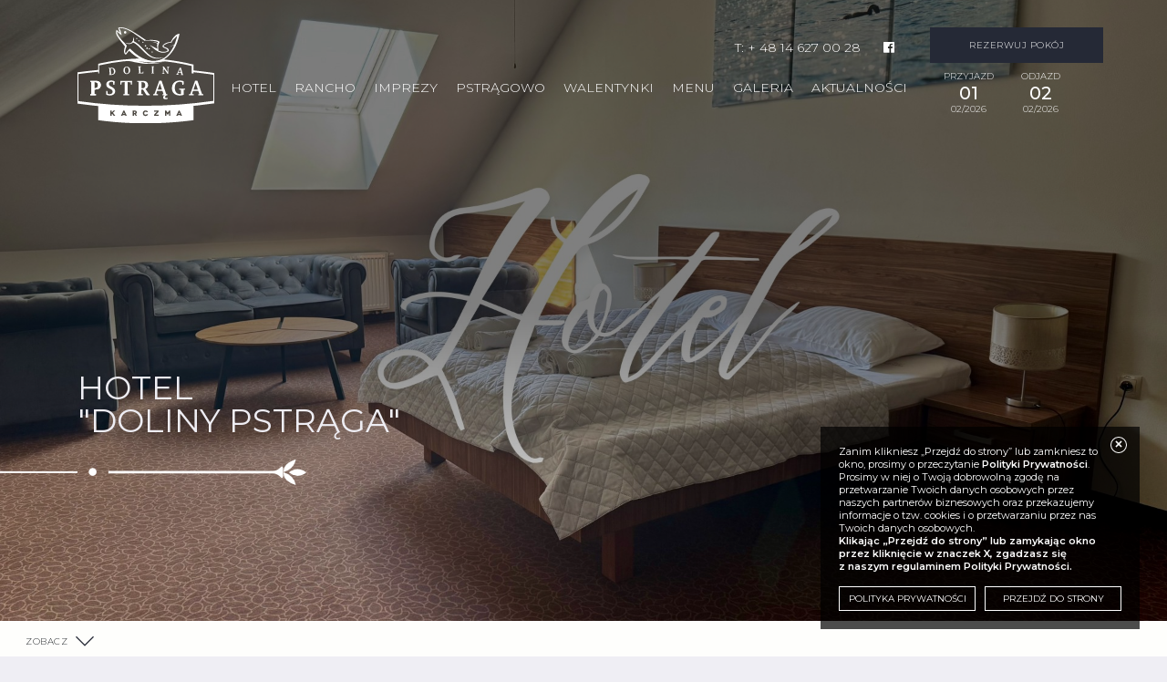

--- FILE ---
content_type: text/html; charset=UTF-8
request_url: https://dolinapstraga.pl/hotel
body_size: 6097
content:

<!DOCTYPE html><html lang="pl"><head><base href="/"/><title>
                Hotel
    -
                            Dolina Pstrąga            </title><meta charset="UTF-8"/><meta content="text/html; charset=utf-8" http-equiv="Content-Type"/><meta content="IE=edge" http-equiv="X-UA-Compatible"/><meta name="robots" content="    index,follow
"/><meta content="width=device-width, initial-scale=1, maximum-scale=1, user-scalable=no" name="viewport"/><meta name="description" content="Hotel oferuje 14 klimatyzowanych pokoi (1 pięcioosobowy, 1 czteroosobowy, 6 trzyosobowych, 3 dwuosobowe, 3 jednoosobowe), o wysokim standardzie, z bezpłatnym dostępem do Internetu oraz telewizji satelitarnej."/><meta name="keywords" content=""/><meta property="og:locale" content="pl"/><meta property="og:title" content="Hotel
    -
                            Dolina Pstrąga"/><meta property="og:description" content="Hotel oferuje 14 klimatyzowanych pokoi (1 pięcioosobowy, 1 czteroosobowy, 6 trzyosobowych, 3 dwuosobowe, 3 jednoosobowe), o wysokim standardzie, z bezpłatnym dostępem do Internetu oraz telewizji satelitarnej."/><meta property="og:site_name" content="Dolina Pstrąga"/><meta property="og:image" content="https://dolinapstraga.pl/uploads/content/9bdbc289fbd2e8e2f189fec537b0d3ed.jpeg"/><meta content="image/jpeg" property="og:image:type"/><meta content="1920" property="og:image:width"/><meta content="1080" property="og:image:height"/><meta content="https://dolinapstraga.pl/hotel" property="og:url"/><meta property="og:type" content="news
"/><link rel="apple-touch-icon" sizes="57x57" href="/bundles/tomsite/favicon/apple-icon-57x57.png"><link rel="apple-touch-icon" sizes="60x60" href="/bundles/tomsite/favicon/apple-icon-60x60.png"><link rel="apple-touch-icon" sizes="72x72" href="/bundles/tomsite/favicon/apple-icon-72x72.png"><link rel="apple-touch-icon" sizes="76x76" href="/bundles/tomsite/favicon/apple-icon-76x76.png"><link rel="apple-touch-icon" sizes="114x114" href="/bundles/tomsite/favicon/apple-icon-114x114.png"><link rel="apple-touch-icon" sizes="120x120" href="/bundles/tomsite/favicon/apple-icon-120x120.png"><link rel="apple-touch-icon" sizes="144x144" href="/bundles/tomsite/favicon/apple-icon-144x144.png"><link rel="apple-touch-icon" sizes="152x152" href="/bundles/tomsite/favicon/apple-icon-152x152.png"><link rel="apple-touch-icon" sizes="180x180" href="/bundles/tomsite/favicon/apple-icon-180x180.png"><link rel="icon" type="image/png" sizes="192x192"  href="/bundles/tomsite/favicon/android-icon-192x192.png"><link rel="icon" type="image/png" sizes="32x32" href="/bundles/tomsite/favicon/favicon-32x32.png"><link rel="icon" type="image/png" sizes="96x96" href="/bundles/tomsite/favicon/favicon-96x96.png"><link rel="icon" type="image/png" sizes="16x16" href="/bundles/tomsite/favicon/favicon-16x16.png"><link rel="manifest" href="/bundles/tomsite/favicon/manifest.json"><meta name="msapplication-TileColor" content="#000"><meta name="msapplication-TileImage" content="/bundles/tomsite/favicon/ms-icon-144x144.png"><meta name="theme-color" content="#000"><link rel="stylesheet" href="/build/site/main.css?v=1.5"/></head><body class=""><header id="main-header" class="container-fluid"><div class="row"><div class="container"><div id="main-logo" class="large filter-white"><a class="logo-container" href="/"><img src="/bundles/tomsite/images/svg/logo_mono.svg" alt="Dolina Pstrąga"/></a></div><button class="btn-hamburger toggle-nav hamburger hamburger--3dxy" id="btn-hamburger" type="button"><div class="hamburger-box"><div class="hamburger-inner"></div></div></button><nav id="main-navigation" class=""><button class="btn-close-nav toggle-nav"><i class="fas fa-arrow-right"></i></button><div class="overflow-container"><div class="row justify-content-between"><div class="col-12 col-lg-6 ml-lg-auto d-flex flex-column d-lg-block p-left-0-xs-up p-right-0-xs-up p-left-15-md-up p-right-15-md-up"><ul class="root-ul top-ul justify-content-lg-end order-2"><li class="sm m-right-15-md-up"><a href="tel:146270028">t: + 48 14 627 00 28 </a></li><li class="sm m-right-15-md-up"><a target="_blank" rel="noopener" href="https://www.facebook.com/dolinapstraga"><i class="fab fa-facebook">&nbsp;</i></a></li><!--li class="sm"><a href="/pl">PL</a></li><li class="sm"><a href="/en">EN</a></li><li class="sm m-right-10-md-up"><a href="/ua">UA</a></li--></ul><ul class="root-ul justify-content-lg-end order-1"><ul class="root-ul justify-content-lg-end order-1"><ul class="root-ul justify-content-lg-end order-1"><li><a href="/hotel">Hotel</a></li><li><a href="/rancho">Rancho</a></li><li><a href="/organizacja imprez">Imprezy</a></li><li><a href="/pstragowo">Pstrągowo</a></li><li><a href="/walentynki">Walentynki</a></li><li><a href="/menu">Menu</a></li><li><a href="/galeria">Galeria</a></li><li><a href="/aktualnosci">Aktualności</a></li></ul></ul></ul></div><div class="col-lg-2 col-xl-2 p-left-0 p-right-0 align-self-start text-center text-lg-left"><a id="reservation-button" class="btn btn-primary btn-lg btn-block" data-url="https://www.booking.com/hotel/pl/karczma-dolina-pstraga.html" href="https://www.booking.com/hotel/pl/karczma-dolina-pstraga.html?checkin=2026-02-01;checkout=26-02-02" target="_blank">REZERWUJ POKÓJ</a><div class="reservation-widget"><div class="col reservation-checkin"><span class="name">PRZYJAZD</span><span class="day">01</span><span class="month">02/2026</span></div><div class="col reservation-checkout"><span class="name">ODJAZD</span><span class="day">02</span><span class="month">02/2026</span></div></div></div></div></div></nav></div></div></header><main class="container-fluid"><section class="hero-section row"><div id="hero-module-1016333304" class="hero-module hero-fullscreen "><div class="item"><div class="hero-description container m-bottom-60 "><div class="toggle-appear" data-appear-inview="slide-left"><h3 class="site-headline title"><span>HOTEL <BR />"DOLINY PSTRĄGA"</span></h3><div class="clearfix"></div><hr class="bg filter-white" /></div></div><div class="hero-background" data-type="image"><img class=""  src=/uploads/content/9bdbc289fbd2e8e2f189fec537b0d3ed.jpeg alt="Hotel &quot;Doliny Pstrąga&quot;"  style="object-position: center center;" /></div></div></div></section><section id="tresc" class="row bg-1 p-bottom-10 p-bottom-30-md-up"><div class="col-12 bg-5"><a class="btn btn-default btn-sm btn-no-hover" href="#" data-goto="#tresc">ZOBACZ
                    <i class="icon-arrow_down color-1 icon right arrow"></i></a></div></section><article class="row m-top-40 m-bottom-40 m-bottom-60-md-up m-top-60-md-up"><div class="container page-style"><div class="row"><div class="col-10 offset-1 toggle-appear" data-appear-inview="slide-left"><h2 class="h1">HOTEL</h2><div class="clearfix"></div><div class="position-relative w-100"><hr class="bg" /></div></div><p class="col-10 offset-1 toggle-appear" data-appear-inview="slide-bottom-delicate">Hotel oferuje 14 klimatyzowanych pokoi (2 pięcioosobowe, 6 trzyosobowych, 3 dwuosobowe, 3 jednoosobowe), o wysokim standardzie, z bezpłatnym dostępem do Internetu oraz telewizji satelitarnej.</p><p class="col-10 offset-1 toggle-appear" data-appear-inview="slide-bottom-delicate">Do dyspozycji gości jest r&oacute;wnież sauna.</p><p class="col-10 offset-1 toggle-appear" data-appear-inview="slide-bottom-delicate">Obok hotelu &ndash; bezpłatny, obszerny, monitorowany parking. W cenę pokoju wliczone jest urozmaicone i obfite śniadanie.</p><p class="col-10 offset-1 toggle-appear" data-appear-inview="slide-bottom-delicate">Hotel dysponuje salą konferencyjną na 80 miejsc, wyposażoną w wysokiej jakości, profesjonalny sprzęt audiowizualny. To doskonałe miejsce na organizację spotkań firmowych, szkoleń i konferencji. Uczestnikom karczma Dolina Pstrąga zapewnia catering i barek kawowy.</p></div><div class="col-10 offset-1 toggle-appear appear-visible m-top-20" data-appear-inview="slide-left"><h2 class="h1">GALERIA</h2><div class="clearfix"></div><div class="position-relative w-100"><hr class="bg"></div></div><div class="row m-top-30 box-images-carousel toggle-appear" data-appear-inview="slide-bottom-delicate"><div class="col-4 item"><a class="photo-box" data-fancybox="galeria" href="/uploads/content/files/2/46612daf01570a36aaa1c223d2d0bc23.jpeg"><img class="w-100" src="https://dolinapstraga.pl/cache/images/image_400x274/uploads/content/files/2/46612daf01570a36aaa1c223d2d0bc23.jpeg" alt=""></a></div><div class="col-4 item"><a class="photo-box" data-fancybox="galeria" href="/uploads/content/files/2/ffdc180519024300443accf89bf2f699.jpeg"><img class="w-100" src="https://dolinapstraga.pl/cache/images/image_400x274/uploads/content/files/2/ffdc180519024300443accf89bf2f699.jpeg" alt=""></a></div><div class="col-4 item"><a class="photo-box" data-fancybox="galeria" href="/uploads/content/files/2/9ca818613c1f3c3082b9cea747810804.jpeg"><img class="w-100" src="https://dolinapstraga.pl/cache/images/image_400x274/uploads/content/files/2/9ca818613c1f3c3082b9cea747810804.jpeg" alt=""></a></div><div class="col-4 item"><a class="photo-box" data-fancybox="galeria" href="/uploads/content/files/2/b1e4dacbe360b595a91ba6aabfd2b619.jpeg"><img class="w-100" src="https://dolinapstraga.pl/cache/images/image_400x274/uploads/content/files/2/b1e4dacbe360b595a91ba6aabfd2b619.jpeg" alt=""></a></div><div class="col-4 item"><a class="photo-box" data-fancybox="galeria" href="/uploads/content/files/2/074f507c4fe882e3ebbb239245b48d2b.jpeg"><img class="w-100" src="https://dolinapstraga.pl/cache/images/image_400x274/uploads/content/files/2/074f507c4fe882e3ebbb239245b48d2b.jpeg" alt=""></a></div><div class="col-4 item"><a class="photo-box" data-fancybox="galeria" href="/uploads/content/files/2/8a472cd3adc145e8ff781ee6f3b2486f.jpeg"><img class="w-100" src="https://dolinapstraga.pl/cache/images/image_400x274/uploads/content/files/2/8a472cd3adc145e8ff781ee6f3b2486f.jpeg" alt=""></a></div><div class="col-4 item"><a class="photo-box" data-fancybox="galeria" href="/uploads/content/files/2/add9cf127ea415a1c963e0e3969ddcbc.jpeg"><img class="w-100" src="https://dolinapstraga.pl/cache/images/image_400x274/uploads/content/files/2/add9cf127ea415a1c963e0e3969ddcbc.jpeg" alt=""></a></div><div class="col-4 item"><a class="photo-box" data-fancybox="galeria" href="/uploads/content/files/2/11523a7e3533737b3e6453474bddc41d.jpeg"><img class="w-100" src="https://dolinapstraga.pl/cache/images/image_400x274/uploads/content/files/2/11523a7e3533737b3e6453474bddc41d.jpeg" alt=""></a></div></div></div></article><div><section id="nasze-pokoje" class="row m-top-40 bg-0 p-top-40"><div class="container page-style"><div class="row"><div class="col-10 col-lg-7 offset-1 p-top-20-md-up p-bottom-20"><div class="toggle-appear" data-appear-inview="slide-left"><h2 class="h1">NASZE POKOJE <small>POZNAJ ZAPLECZE HOTELOWE</small></h2><div class="clearfix"></div><div class="position-relative w-100"><hr class="bg" /></div></div><div class="row icons-list m-bottom-40"><div class="col-auto item m-top-20 m-bottom-20 toggle-appear" data-appear-inview="slide-bottom-delicate" data-appear-delay="2"><i class="icon-lozko-do-brykania"></i><span>6 POKOI <br />3-OS</span></div><div class="col-auto item m-top-20 m-bottom-20 toggle-appear" data-appear-inview="slide-bottom-delicate" data-appear-delay="3"><i class="icon-lozko-do-brykania"></i><span>3 POKOJE <br />2-OS</span></div><div class="col-auto item m-top-20 m-bottom-20 toggle-appear" data-appear-inview="slide-bottom-delicate" data-appear-delay="4"><i class="icon-lozko-do-brykania"></i><span>3 POKOJE <br />1-OS</span></div><div class="col-auto item m-top-20 m-bottom-20 toggle-appear" data-appear-inview="slide-bottom-delicate" data-appear-delay="5"><i class="icon-lozko-do-brykania"></i><span>1 POKÓJ <br />5-OS</span></div><div class="col-auto item m-top-20 m-bottom-20 toggle-appear" data-appear-inview="slide-bottom-delicate" data-appear-delay="6"><i class="icon-lozko-do-brykania"></i><span>1 POKÓJ <br />4-OS</span></div><div class="col-auto item m-top-20 m-bottom-20 toggle-appear" data-appear-inview="slide-bottom-delicate" data-appear-delay="7"><i class="icon-prysznic" style="font-size: 34px;"></i><span>Z ŁAZIENKAMI</span></div><div class="col-auto item m-top-20 m-bottom-20 toggle-appear" data-appear-inview="slide-bottom-delicate" data-appear-delay="8"><i class="icon-recznik" style="font-size: 32px;"></i><span>RECZNIKI</span></div><div class="col-auto item m-top-20 m-bottom-20 toggle-appear" data-appear-inview="slide-bottom-delicate" data-appear-delay="9"><i class="icon-klima" style="font-size: 26px;"></i><span>KLIMATYZACJA</span></div><div class="col-auto item m-top-20 m-bottom-20 toggle-appear" data-appear-inview="slide-bottom-delicate" data-appear-delay="10"><i class="icon-sniadanie" style="font-size: 44px;"></i><span>ŚNIADANIA</span></div><div class="col-auto item m-top-20 m-bottom-20 toggle-appear" data-appear-inview="slide-bottom-delicate" data-appear-delay="11"><i class="icon-restauracja" style="font-size: 34px;"></i><span>RESTAURACJA</span></div><div class="col-auto item m-top-20 m-bottom-20 toggle-appear" data-appear-inview="slide-bottom-delicate" data-appear-delay="12"><i class="icon-wifi" style="font-size: 25px;"></i><span>WiFi</span></div><div class="col-auto item m-top-20 m-bottom-20 toggle-appear" data-appear-inview="slide-bottom-delicate" data-appear-delay="13"><i class="icon-sauna" style="font-size: 28px;"></i><span>SAUNA</span></div><div class="col-auto item m-top-20 m-bottom-20 toggle-appear" data-appear-inview="slide-bottom-delicate" data-appear-delay="14"><i class="icon-tv-sat" style="font-size: 26px;"></i><span>TELEWIZOR</span></div><div class="col-auto item m-top-20 m-bottom-20 toggle-appear" data-appear-inview="slide-bottom-delicate" data-appear-delay="15"><i class="icon-parking" style="font-size: 26px;"></i><span>PARKING</span></div></div><p class="small m-bottom-0">Hotel oferuje 14 klimatyzowanych pokoi (1 czteroosobowy, 2 trzyosobowe, 7 dwuosobowych, 4 jednoosobowe), o wysokim standardzie, z bezpłatnym dostępem do Internetu oraz telewizji satelitarnej. Do dyspozycji gości jest również sauna.</p></div><div class="col-12 col-lg-3 offset-lg-1 p-right-30-md-up"><div class="row"><div class="col-12 col-sm-6 col-lg-12 bg-4 color-3 text-center p-top-30 p-bottom-20 m-top-15"><span class="small">OD</span>&nbsp;<span face="Montserrat, sans-serif" style="font-family: Montserrat, sans-serif;"><span style="font-size: 19px;">180</span></span>&nbsp;&nbsp;<span class="h5 font-weight-normal">PLN</span><span class="small"> / NOC</span><div class="p-left-25 p-right-25"><a class="btn btn-block btn-light btn-lg font-weight-normal m-top-30 m-bottom-20" href="https://www.booking.com/hotel/pl/karczma-dolina-pstraga.pl.html" target="_blank" rel="noopener">REZERWUJ NOCLEG</a></div><p class="small m-bottom-20">Możliwość prowadzenia otwartego rachunku bądź doliczenia konsumpcji do końcowych koszt&oacute;w pobytu.</p><hr class="bg-6" /></div><div class="col-12 col-sm-6 col-lg-12 bg-4 color-3 text-center p-top-50 p-bottom-20 m-top-15"><span class="small m-bottom-20 d-block">opinie z&nbsp;booking.com:</span><p class="small m-bottom-40">&bdquo;Hotel Super. Czyściutko, milutko, dzieci miały do dyspozycji piękny plac zabaw. Pyszne jedzenie i&nbsp;miła obsługa. Polecam w&nbsp;100% :-)&rdquo; <br /><br />Paulina</p><hr class="bg-6" /></div></div></div></div><div class="row m-top-30 m-top-20-md-up m-bottom-30 m-bottom-40-md-up toggle-appear box-images-carousel" data-appear-inview="slide-bottom-delicate"><div class="col-4 item"><a class="photo-box" data-fancybox="galeria-6" href="/uploads/widget/6/e1368de0cd671a83db541a8d82f8ae73.jpeg"><img class="w-100 toggle-appear" src="https://dolinapstraga.pl/cache/images/image_400x274/uploads/widget/6/e1368de0cd671a83db541a8d82f8ae73.jpeg" alt=""></a></div><div class="col-4 item"><a class="photo-box" data-fancybox="galeria-6" href="/uploads/widget/6/04863be346d047b16a43fc434faf3a93.jpeg"><img class="w-100 toggle-appear" src="https://dolinapstraga.pl/cache/images/image_400x274/uploads/widget/6/04863be346d047b16a43fc434faf3a93.jpeg" alt=""></a></div><div class="col-4 item"><a class="photo-box" data-fancybox="galeria-6" href="/uploads/widget/6/b26b344e17c23757466d9be57523f4b3.jpeg"><img class="w-100 toggle-appear" src="https://dolinapstraga.pl/cache/images/image_400x274/uploads/widget/6/b26b344e17c23757466d9be57523f4b3.jpeg" alt=""></a></div><div class="col-4 item"><a class="photo-box" data-fancybox="galeria-6" href="/uploads/widget/6/0cf665e7294f1e5f531f6497e7a8c17c.jpeg"><img class="w-100 toggle-appear" src="https://dolinapstraga.pl/cache/images/image_400x274/uploads/widget/6/0cf665e7294f1e5f531f6497e7a8c17c.jpeg" alt=""></a></div><div class="col-4 item"><a class="photo-box" data-fancybox="galeria-6" href="/uploads/widget/6/b80c173dd4215f3f5c4c1ea5ab0a7877.jpeg"><img class="w-100 toggle-appear" src="https://dolinapstraga.pl/cache/images/image_400x274/uploads/widget/6/b80c173dd4215f3f5c4c1ea5ab0a7877.jpeg" alt=""></a></div><div class="col-4 item"><a class="photo-box" data-fancybox="galeria-6" href="/uploads/widget/6/e0f57654106ff6746788a76e3e2293a9.jpeg"><img class="w-100 toggle-appear" src="https://dolinapstraga.pl/cache/images/image_400x274/uploads/widget/6/e0f57654106ff6746788a76e3e2293a9.jpeg" alt=""></a></div><div class="col-4 item"><a class="photo-box" data-fancybox="galeria-6" href="/uploads/widget/6/b9b80ddf621b27a9f35dc99c260ffcee.jpeg"><img class="w-100 toggle-appear" src="https://dolinapstraga.pl/cache/images/image_400x274/uploads/widget/6/b9b80ddf621b27a9f35dc99c260ffcee.jpeg" alt=""></a></div><div class="col-4 item"><a class="photo-box" data-fancybox="galeria-6" href="/uploads/widget/6/9987ed524c07dcefc2edef8ddbcb6347.jpeg"><img class="w-100 toggle-appear" src="https://dolinapstraga.pl/cache/images/image_400x274/uploads/widget/6/9987ed524c07dcefc2edef8ddbcb6347.jpeg" alt=""></a></div><div class="col-4 item"><a class="photo-box" data-fancybox="galeria-6" href="/uploads/widget/6/7d89bd2a49eae0a0ee5baece8704ad1f.jpeg"><img class="w-100 toggle-appear" src="https://dolinapstraga.pl/cache/images/image_400x274/uploads/widget/6/7d89bd2a49eae0a0ee5baece8704ad1f.jpeg" alt=""></a></div></div></div></section></div><div><div class="row bg-0 page-style p-top-40 p-bottom-40 p-top-60-md-up p-bottom-40-md-up"><div class="container"><div class="row m-bottom-30"><div class="col-10 offset-1 toggle-appear" data-appear-inview="slide-left"><h2 class="h2">MASZ PYTANIA?
                    <small>NAPISZ DO NAS</small></h2><div class="clearfix"></div><div class="position-relative w-100"><hr class="bg"/></div></div></div><form name="contact" method="post" action="/hotel" novalidate="novalidate" class="row style-1"><div class="col-12 col-lg-6"><div class="form-group "><input type="text" id="contact_fullname" name="contact[fullname]" required="required" autocomplete="off" placeholder="Imię i nazwisko" class="form-control" /></div><div class="form-group "><input type="email" id="contact_email" name="contact[email]" required="required" autocomplete="off" placeholder="E-mail" class="form-control" /></div><div class="form-group "><input type="text" id="contact_subject" name="contact[subject]" required="required" autocomplete="off" placeholder="Tytuł" class="form-control" /></div><div class="form-group "><div class="custom-control custom-checkbox"><input type="checkbox" id="contact_rule" name="contact[rule]" required="required" class="custom-control-input" value="1" /><label class="checkbox-custom custom-control-label required" for="contact_rule">Zapoznałem się z Polityką Prywatności</label></div></div></div><div class="col-12 col-lg-6"><div class="form-group "><textarea id="contact_message" name="contact[message]" required="required" rows="8" autocomplete="off" placeholder="Treść wiadomości" class="form-control"></textarea></div></div><div class="col-12 col-sm-4 col-lg-3 ml-auto m-top-20 m-top-0-md-up"><button class="btn btn-lg btn-primary btn-block" type="submit">Wyślij</button></div><input type="hidden" id="contact_recaptcha" name="contact[recaptcha]" /></form></div></div><script src="https://www.google.com/recaptcha/api.js?render=6LejR7MUAAAAAEyb_GvIyi_0QgMd8sx0dTPKtO51"></script><script>
    grecaptcha.ready(function () {
        grecaptcha.execute('6LejR7MUAAAAAEyb_GvIyi_0QgMd8sx0dTPKtO51', {action: 'formularzkontaktowy'}).then(function (token) {
            document.getElementById('contact_recaptcha').value = token
        });
    });
</script></div><section id="kontakt" class="row bg-kontakt m-bottom-5"><div class="container page-style"><div class="row"><div class="col-12 col-lg-6 p-top-40 p-bottom-40 p-bottom-150-md-up"><div class="row color-5"><div class="col-4 m-top-10 m-bottom-30"><img style="max-width: 150px;width: 100%;" src="/bundles/tomsite/images/logo.png"/></div><div class="col-12 col-sm-6"><h6 class="font-weight-normal m-bottom-10">NEWSLETTER</h6><p class="small m-bottom-50">Bądź na bieżąco z&nbsp;najnowszymi promocjami i&nbsp;wydarzeniami!</p><h6 class="font-weight-normal m-bottom-10">KONTAKT</h6><p class="small">
                                                Karczma & Hotel "DOLINA PSTRĄGA"<br/>
                                                Machowa 7a<br/>
                                                t: 14 627 00 28, 14 627 00 29<br/>
                                                e-mail:
                                                <a class="color-5" href="mailto:karczma@dolinapstraga.pl">karczma@dolinapstraga.pl</a></p></div></div></div><div class="col-12 col-lg-6 p-left-0 p-right-0"><div id="map-contact" class="map autoload" data-controls="" data-settings={&quot;center&quot;:{&quot;lat&quot;:50.013808,&quot;lng&quot;:21.192486},&quot;zoom&quot;:15,&quot;disableDefaultUI&quot;:true}  data-markers='[{&quot;position&quot;:{&quot;latitude&quot;:50.013808,&quot;longitude&quot;:21.192486},&quot;name&quot;:&quot;Karczma &amp; Hotel Dolina Pstr\u0105ga&quot;,&quot;content&quot;:&quot;&lt;h6&gt;Karczma &amp; Hotel Dolina Pstr\u0105ga&lt;\/h6&gt;&lt;p&gt;Adres: Machowa 7a&lt;\/p&gt;&lt;a class=&#039;btn btn-primary&#039; href=&#039;https:\/\/mapy.google.pl\/maps?source=uds&amp;daddr=dolina+pstr\u0105ga+Machowa+7a&amp;iwstate1=dir:to&#039; target=&#039;_blank&#039;&gt;Wyznacz tras\u0119&lt;\/a&gt;&quot;}]' ></div></div></div></div></section></main><footer id="main-footer" class="container-fluid bg-4 p-top-30 p-top-20-sm-up p-bottom-30"><div class="row"><div class="container"><div class="row m-bottom-30"><div class="col-12 col-sm-auto"><a href="/kontakt">Kontakt</a></div><div class="col-12 col-sm-auto"><a href="/polityka-prywatnosci">Polityka Prywatności</a></div></div><div class="row color-5"><div class="col-auto"><span>&copy; FHU Wanda</span></div><div class="col-auto ml-auto"><a class="d-inline" href="https://grupa-autograf.pl" target="_blank"><img style="width: 22px;" src="/bundles/tomsite/images/svg/logo-autograf.svg"/></a></div></div></div></div></footer><script src="/build/site/app.js?v=1.5"></script><div class="notification-blocks"></div><div id="rodo-popup" class="cmp-popup"><div class="cmp-popup_content"><div class="cmp-intro_intro"><span class="cmp-closebutton cmp-intro_acceptAll" onclick="acceptRodo('rodo-popup')"><svg width="30" height="30" viewbox="0 0 16 16" preserveaspectratio="xMidYMid meet"><path d="M6.837 8l-2.45-2.464 1.17-1.17 2.45 2.464 2.465-2.465 1.17 1.17L9.162 8l2.48 2.464-1.167 1.17-2.467-2.48-2.48 2.48-1.17-1.17L6.838 8z"></path></svg></span><div class="cmp-intro_description"><p>Zanim klikniesz &bdquo;Przejdź do strony&rdquo; lub zamkniesz to okno, prosimy o&nbsp;przeczytanie
                            <strong><a href="/polityka-prywatnosci">Polityki Prywatności</a></strong>.</p><p>Prosimy w&nbsp;niej o&nbsp;Twoją dobrowolną zgodę na przetwarzanie Twoich danych osobowych przez naszych partner&oacute;w biznesowych oraz przekazujemy informacje o&nbsp;tzw. cookies i&nbsp;o przetwarzaniu przez nas Twoich danych osobowych.</p><p><strong>Klikając &bdquo;Przejdź do strony&rdquo; lub zamykając okno przez kliknięcie w&nbsp;znaczek X, zgadzasz się z&nbsp;naszym regulaminem Polityki Prywatności.</strong></p></div><div class="cmp-intro_options"><a class="cmp-button" href="/polityka-prywatnosci" target="_blank"><span class="">Polityka Prywatności</span></a><button class="cmp-button cmp-intro_acceptAll" onclick="acceptRodo('rodo-popup')"><span class="">Przejdź do strony</span></button></div></div></div></div><script>
            function acceptRodo(id) {
                var cname = 'accept_cookies',
                    exdays = 365,
                    path = '/',
                    d = new Date();
                d.setTime(d.getTime() + (exdays * 24 * 60 * 60 * 1000));
                var expires = "expires=" + d.toUTCString();
                document.cookie = cname + "=" + d.getTime() + "; " + expires + " path=" + path;
                document.getElementById(id).remove();
            }
        </script><script async src="https://www.googletagmanager.com/gtag/js?id=UA-148732173-1"></script><script>
        window.dataLayer = window.dataLayer || [];
        function gtag() {
            dataLayer.push(arguments);
        }
        gtag('js', new Date());

        gtag('config', 'UA-148732173-1');
    </script></body></html>

--- FILE ---
content_type: text/html; charset=utf-8
request_url: https://www.google.com/recaptcha/api2/anchor?ar=1&k=6LejR7MUAAAAAEyb_GvIyi_0QgMd8sx0dTPKtO51&co=aHR0cHM6Ly9kb2xpbmFwc3RyYWdhLnBsOjQ0Mw..&hl=en&v=N67nZn4AqZkNcbeMu4prBgzg&size=invisible&anchor-ms=20000&execute-ms=30000&cb=5r0y3h1uafye
body_size: 48422
content:
<!DOCTYPE HTML><html dir="ltr" lang="en"><head><meta http-equiv="Content-Type" content="text/html; charset=UTF-8">
<meta http-equiv="X-UA-Compatible" content="IE=edge">
<title>reCAPTCHA</title>
<style type="text/css">
/* cyrillic-ext */
@font-face {
  font-family: 'Roboto';
  font-style: normal;
  font-weight: 400;
  font-stretch: 100%;
  src: url(//fonts.gstatic.com/s/roboto/v48/KFO7CnqEu92Fr1ME7kSn66aGLdTylUAMa3GUBHMdazTgWw.woff2) format('woff2');
  unicode-range: U+0460-052F, U+1C80-1C8A, U+20B4, U+2DE0-2DFF, U+A640-A69F, U+FE2E-FE2F;
}
/* cyrillic */
@font-face {
  font-family: 'Roboto';
  font-style: normal;
  font-weight: 400;
  font-stretch: 100%;
  src: url(//fonts.gstatic.com/s/roboto/v48/KFO7CnqEu92Fr1ME7kSn66aGLdTylUAMa3iUBHMdazTgWw.woff2) format('woff2');
  unicode-range: U+0301, U+0400-045F, U+0490-0491, U+04B0-04B1, U+2116;
}
/* greek-ext */
@font-face {
  font-family: 'Roboto';
  font-style: normal;
  font-weight: 400;
  font-stretch: 100%;
  src: url(//fonts.gstatic.com/s/roboto/v48/KFO7CnqEu92Fr1ME7kSn66aGLdTylUAMa3CUBHMdazTgWw.woff2) format('woff2');
  unicode-range: U+1F00-1FFF;
}
/* greek */
@font-face {
  font-family: 'Roboto';
  font-style: normal;
  font-weight: 400;
  font-stretch: 100%;
  src: url(//fonts.gstatic.com/s/roboto/v48/KFO7CnqEu92Fr1ME7kSn66aGLdTylUAMa3-UBHMdazTgWw.woff2) format('woff2');
  unicode-range: U+0370-0377, U+037A-037F, U+0384-038A, U+038C, U+038E-03A1, U+03A3-03FF;
}
/* math */
@font-face {
  font-family: 'Roboto';
  font-style: normal;
  font-weight: 400;
  font-stretch: 100%;
  src: url(//fonts.gstatic.com/s/roboto/v48/KFO7CnqEu92Fr1ME7kSn66aGLdTylUAMawCUBHMdazTgWw.woff2) format('woff2');
  unicode-range: U+0302-0303, U+0305, U+0307-0308, U+0310, U+0312, U+0315, U+031A, U+0326-0327, U+032C, U+032F-0330, U+0332-0333, U+0338, U+033A, U+0346, U+034D, U+0391-03A1, U+03A3-03A9, U+03B1-03C9, U+03D1, U+03D5-03D6, U+03F0-03F1, U+03F4-03F5, U+2016-2017, U+2034-2038, U+203C, U+2040, U+2043, U+2047, U+2050, U+2057, U+205F, U+2070-2071, U+2074-208E, U+2090-209C, U+20D0-20DC, U+20E1, U+20E5-20EF, U+2100-2112, U+2114-2115, U+2117-2121, U+2123-214F, U+2190, U+2192, U+2194-21AE, U+21B0-21E5, U+21F1-21F2, U+21F4-2211, U+2213-2214, U+2216-22FF, U+2308-230B, U+2310, U+2319, U+231C-2321, U+2336-237A, U+237C, U+2395, U+239B-23B7, U+23D0, U+23DC-23E1, U+2474-2475, U+25AF, U+25B3, U+25B7, U+25BD, U+25C1, U+25CA, U+25CC, U+25FB, U+266D-266F, U+27C0-27FF, U+2900-2AFF, U+2B0E-2B11, U+2B30-2B4C, U+2BFE, U+3030, U+FF5B, U+FF5D, U+1D400-1D7FF, U+1EE00-1EEFF;
}
/* symbols */
@font-face {
  font-family: 'Roboto';
  font-style: normal;
  font-weight: 400;
  font-stretch: 100%;
  src: url(//fonts.gstatic.com/s/roboto/v48/KFO7CnqEu92Fr1ME7kSn66aGLdTylUAMaxKUBHMdazTgWw.woff2) format('woff2');
  unicode-range: U+0001-000C, U+000E-001F, U+007F-009F, U+20DD-20E0, U+20E2-20E4, U+2150-218F, U+2190, U+2192, U+2194-2199, U+21AF, U+21E6-21F0, U+21F3, U+2218-2219, U+2299, U+22C4-22C6, U+2300-243F, U+2440-244A, U+2460-24FF, U+25A0-27BF, U+2800-28FF, U+2921-2922, U+2981, U+29BF, U+29EB, U+2B00-2BFF, U+4DC0-4DFF, U+FFF9-FFFB, U+10140-1018E, U+10190-1019C, U+101A0, U+101D0-101FD, U+102E0-102FB, U+10E60-10E7E, U+1D2C0-1D2D3, U+1D2E0-1D37F, U+1F000-1F0FF, U+1F100-1F1AD, U+1F1E6-1F1FF, U+1F30D-1F30F, U+1F315, U+1F31C, U+1F31E, U+1F320-1F32C, U+1F336, U+1F378, U+1F37D, U+1F382, U+1F393-1F39F, U+1F3A7-1F3A8, U+1F3AC-1F3AF, U+1F3C2, U+1F3C4-1F3C6, U+1F3CA-1F3CE, U+1F3D4-1F3E0, U+1F3ED, U+1F3F1-1F3F3, U+1F3F5-1F3F7, U+1F408, U+1F415, U+1F41F, U+1F426, U+1F43F, U+1F441-1F442, U+1F444, U+1F446-1F449, U+1F44C-1F44E, U+1F453, U+1F46A, U+1F47D, U+1F4A3, U+1F4B0, U+1F4B3, U+1F4B9, U+1F4BB, U+1F4BF, U+1F4C8-1F4CB, U+1F4D6, U+1F4DA, U+1F4DF, U+1F4E3-1F4E6, U+1F4EA-1F4ED, U+1F4F7, U+1F4F9-1F4FB, U+1F4FD-1F4FE, U+1F503, U+1F507-1F50B, U+1F50D, U+1F512-1F513, U+1F53E-1F54A, U+1F54F-1F5FA, U+1F610, U+1F650-1F67F, U+1F687, U+1F68D, U+1F691, U+1F694, U+1F698, U+1F6AD, U+1F6B2, U+1F6B9-1F6BA, U+1F6BC, U+1F6C6-1F6CF, U+1F6D3-1F6D7, U+1F6E0-1F6EA, U+1F6F0-1F6F3, U+1F6F7-1F6FC, U+1F700-1F7FF, U+1F800-1F80B, U+1F810-1F847, U+1F850-1F859, U+1F860-1F887, U+1F890-1F8AD, U+1F8B0-1F8BB, U+1F8C0-1F8C1, U+1F900-1F90B, U+1F93B, U+1F946, U+1F984, U+1F996, U+1F9E9, U+1FA00-1FA6F, U+1FA70-1FA7C, U+1FA80-1FA89, U+1FA8F-1FAC6, U+1FACE-1FADC, U+1FADF-1FAE9, U+1FAF0-1FAF8, U+1FB00-1FBFF;
}
/* vietnamese */
@font-face {
  font-family: 'Roboto';
  font-style: normal;
  font-weight: 400;
  font-stretch: 100%;
  src: url(//fonts.gstatic.com/s/roboto/v48/KFO7CnqEu92Fr1ME7kSn66aGLdTylUAMa3OUBHMdazTgWw.woff2) format('woff2');
  unicode-range: U+0102-0103, U+0110-0111, U+0128-0129, U+0168-0169, U+01A0-01A1, U+01AF-01B0, U+0300-0301, U+0303-0304, U+0308-0309, U+0323, U+0329, U+1EA0-1EF9, U+20AB;
}
/* latin-ext */
@font-face {
  font-family: 'Roboto';
  font-style: normal;
  font-weight: 400;
  font-stretch: 100%;
  src: url(//fonts.gstatic.com/s/roboto/v48/KFO7CnqEu92Fr1ME7kSn66aGLdTylUAMa3KUBHMdazTgWw.woff2) format('woff2');
  unicode-range: U+0100-02BA, U+02BD-02C5, U+02C7-02CC, U+02CE-02D7, U+02DD-02FF, U+0304, U+0308, U+0329, U+1D00-1DBF, U+1E00-1E9F, U+1EF2-1EFF, U+2020, U+20A0-20AB, U+20AD-20C0, U+2113, U+2C60-2C7F, U+A720-A7FF;
}
/* latin */
@font-face {
  font-family: 'Roboto';
  font-style: normal;
  font-weight: 400;
  font-stretch: 100%;
  src: url(//fonts.gstatic.com/s/roboto/v48/KFO7CnqEu92Fr1ME7kSn66aGLdTylUAMa3yUBHMdazQ.woff2) format('woff2');
  unicode-range: U+0000-00FF, U+0131, U+0152-0153, U+02BB-02BC, U+02C6, U+02DA, U+02DC, U+0304, U+0308, U+0329, U+2000-206F, U+20AC, U+2122, U+2191, U+2193, U+2212, U+2215, U+FEFF, U+FFFD;
}
/* cyrillic-ext */
@font-face {
  font-family: 'Roboto';
  font-style: normal;
  font-weight: 500;
  font-stretch: 100%;
  src: url(//fonts.gstatic.com/s/roboto/v48/KFO7CnqEu92Fr1ME7kSn66aGLdTylUAMa3GUBHMdazTgWw.woff2) format('woff2');
  unicode-range: U+0460-052F, U+1C80-1C8A, U+20B4, U+2DE0-2DFF, U+A640-A69F, U+FE2E-FE2F;
}
/* cyrillic */
@font-face {
  font-family: 'Roboto';
  font-style: normal;
  font-weight: 500;
  font-stretch: 100%;
  src: url(//fonts.gstatic.com/s/roboto/v48/KFO7CnqEu92Fr1ME7kSn66aGLdTylUAMa3iUBHMdazTgWw.woff2) format('woff2');
  unicode-range: U+0301, U+0400-045F, U+0490-0491, U+04B0-04B1, U+2116;
}
/* greek-ext */
@font-face {
  font-family: 'Roboto';
  font-style: normal;
  font-weight: 500;
  font-stretch: 100%;
  src: url(//fonts.gstatic.com/s/roboto/v48/KFO7CnqEu92Fr1ME7kSn66aGLdTylUAMa3CUBHMdazTgWw.woff2) format('woff2');
  unicode-range: U+1F00-1FFF;
}
/* greek */
@font-face {
  font-family: 'Roboto';
  font-style: normal;
  font-weight: 500;
  font-stretch: 100%;
  src: url(//fonts.gstatic.com/s/roboto/v48/KFO7CnqEu92Fr1ME7kSn66aGLdTylUAMa3-UBHMdazTgWw.woff2) format('woff2');
  unicode-range: U+0370-0377, U+037A-037F, U+0384-038A, U+038C, U+038E-03A1, U+03A3-03FF;
}
/* math */
@font-face {
  font-family: 'Roboto';
  font-style: normal;
  font-weight: 500;
  font-stretch: 100%;
  src: url(//fonts.gstatic.com/s/roboto/v48/KFO7CnqEu92Fr1ME7kSn66aGLdTylUAMawCUBHMdazTgWw.woff2) format('woff2');
  unicode-range: U+0302-0303, U+0305, U+0307-0308, U+0310, U+0312, U+0315, U+031A, U+0326-0327, U+032C, U+032F-0330, U+0332-0333, U+0338, U+033A, U+0346, U+034D, U+0391-03A1, U+03A3-03A9, U+03B1-03C9, U+03D1, U+03D5-03D6, U+03F0-03F1, U+03F4-03F5, U+2016-2017, U+2034-2038, U+203C, U+2040, U+2043, U+2047, U+2050, U+2057, U+205F, U+2070-2071, U+2074-208E, U+2090-209C, U+20D0-20DC, U+20E1, U+20E5-20EF, U+2100-2112, U+2114-2115, U+2117-2121, U+2123-214F, U+2190, U+2192, U+2194-21AE, U+21B0-21E5, U+21F1-21F2, U+21F4-2211, U+2213-2214, U+2216-22FF, U+2308-230B, U+2310, U+2319, U+231C-2321, U+2336-237A, U+237C, U+2395, U+239B-23B7, U+23D0, U+23DC-23E1, U+2474-2475, U+25AF, U+25B3, U+25B7, U+25BD, U+25C1, U+25CA, U+25CC, U+25FB, U+266D-266F, U+27C0-27FF, U+2900-2AFF, U+2B0E-2B11, U+2B30-2B4C, U+2BFE, U+3030, U+FF5B, U+FF5D, U+1D400-1D7FF, U+1EE00-1EEFF;
}
/* symbols */
@font-face {
  font-family: 'Roboto';
  font-style: normal;
  font-weight: 500;
  font-stretch: 100%;
  src: url(//fonts.gstatic.com/s/roboto/v48/KFO7CnqEu92Fr1ME7kSn66aGLdTylUAMaxKUBHMdazTgWw.woff2) format('woff2');
  unicode-range: U+0001-000C, U+000E-001F, U+007F-009F, U+20DD-20E0, U+20E2-20E4, U+2150-218F, U+2190, U+2192, U+2194-2199, U+21AF, U+21E6-21F0, U+21F3, U+2218-2219, U+2299, U+22C4-22C6, U+2300-243F, U+2440-244A, U+2460-24FF, U+25A0-27BF, U+2800-28FF, U+2921-2922, U+2981, U+29BF, U+29EB, U+2B00-2BFF, U+4DC0-4DFF, U+FFF9-FFFB, U+10140-1018E, U+10190-1019C, U+101A0, U+101D0-101FD, U+102E0-102FB, U+10E60-10E7E, U+1D2C0-1D2D3, U+1D2E0-1D37F, U+1F000-1F0FF, U+1F100-1F1AD, U+1F1E6-1F1FF, U+1F30D-1F30F, U+1F315, U+1F31C, U+1F31E, U+1F320-1F32C, U+1F336, U+1F378, U+1F37D, U+1F382, U+1F393-1F39F, U+1F3A7-1F3A8, U+1F3AC-1F3AF, U+1F3C2, U+1F3C4-1F3C6, U+1F3CA-1F3CE, U+1F3D4-1F3E0, U+1F3ED, U+1F3F1-1F3F3, U+1F3F5-1F3F7, U+1F408, U+1F415, U+1F41F, U+1F426, U+1F43F, U+1F441-1F442, U+1F444, U+1F446-1F449, U+1F44C-1F44E, U+1F453, U+1F46A, U+1F47D, U+1F4A3, U+1F4B0, U+1F4B3, U+1F4B9, U+1F4BB, U+1F4BF, U+1F4C8-1F4CB, U+1F4D6, U+1F4DA, U+1F4DF, U+1F4E3-1F4E6, U+1F4EA-1F4ED, U+1F4F7, U+1F4F9-1F4FB, U+1F4FD-1F4FE, U+1F503, U+1F507-1F50B, U+1F50D, U+1F512-1F513, U+1F53E-1F54A, U+1F54F-1F5FA, U+1F610, U+1F650-1F67F, U+1F687, U+1F68D, U+1F691, U+1F694, U+1F698, U+1F6AD, U+1F6B2, U+1F6B9-1F6BA, U+1F6BC, U+1F6C6-1F6CF, U+1F6D3-1F6D7, U+1F6E0-1F6EA, U+1F6F0-1F6F3, U+1F6F7-1F6FC, U+1F700-1F7FF, U+1F800-1F80B, U+1F810-1F847, U+1F850-1F859, U+1F860-1F887, U+1F890-1F8AD, U+1F8B0-1F8BB, U+1F8C0-1F8C1, U+1F900-1F90B, U+1F93B, U+1F946, U+1F984, U+1F996, U+1F9E9, U+1FA00-1FA6F, U+1FA70-1FA7C, U+1FA80-1FA89, U+1FA8F-1FAC6, U+1FACE-1FADC, U+1FADF-1FAE9, U+1FAF0-1FAF8, U+1FB00-1FBFF;
}
/* vietnamese */
@font-face {
  font-family: 'Roboto';
  font-style: normal;
  font-weight: 500;
  font-stretch: 100%;
  src: url(//fonts.gstatic.com/s/roboto/v48/KFO7CnqEu92Fr1ME7kSn66aGLdTylUAMa3OUBHMdazTgWw.woff2) format('woff2');
  unicode-range: U+0102-0103, U+0110-0111, U+0128-0129, U+0168-0169, U+01A0-01A1, U+01AF-01B0, U+0300-0301, U+0303-0304, U+0308-0309, U+0323, U+0329, U+1EA0-1EF9, U+20AB;
}
/* latin-ext */
@font-face {
  font-family: 'Roboto';
  font-style: normal;
  font-weight: 500;
  font-stretch: 100%;
  src: url(//fonts.gstatic.com/s/roboto/v48/KFO7CnqEu92Fr1ME7kSn66aGLdTylUAMa3KUBHMdazTgWw.woff2) format('woff2');
  unicode-range: U+0100-02BA, U+02BD-02C5, U+02C7-02CC, U+02CE-02D7, U+02DD-02FF, U+0304, U+0308, U+0329, U+1D00-1DBF, U+1E00-1E9F, U+1EF2-1EFF, U+2020, U+20A0-20AB, U+20AD-20C0, U+2113, U+2C60-2C7F, U+A720-A7FF;
}
/* latin */
@font-face {
  font-family: 'Roboto';
  font-style: normal;
  font-weight: 500;
  font-stretch: 100%;
  src: url(//fonts.gstatic.com/s/roboto/v48/KFO7CnqEu92Fr1ME7kSn66aGLdTylUAMa3yUBHMdazQ.woff2) format('woff2');
  unicode-range: U+0000-00FF, U+0131, U+0152-0153, U+02BB-02BC, U+02C6, U+02DA, U+02DC, U+0304, U+0308, U+0329, U+2000-206F, U+20AC, U+2122, U+2191, U+2193, U+2212, U+2215, U+FEFF, U+FFFD;
}
/* cyrillic-ext */
@font-face {
  font-family: 'Roboto';
  font-style: normal;
  font-weight: 900;
  font-stretch: 100%;
  src: url(//fonts.gstatic.com/s/roboto/v48/KFO7CnqEu92Fr1ME7kSn66aGLdTylUAMa3GUBHMdazTgWw.woff2) format('woff2');
  unicode-range: U+0460-052F, U+1C80-1C8A, U+20B4, U+2DE0-2DFF, U+A640-A69F, U+FE2E-FE2F;
}
/* cyrillic */
@font-face {
  font-family: 'Roboto';
  font-style: normal;
  font-weight: 900;
  font-stretch: 100%;
  src: url(//fonts.gstatic.com/s/roboto/v48/KFO7CnqEu92Fr1ME7kSn66aGLdTylUAMa3iUBHMdazTgWw.woff2) format('woff2');
  unicode-range: U+0301, U+0400-045F, U+0490-0491, U+04B0-04B1, U+2116;
}
/* greek-ext */
@font-face {
  font-family: 'Roboto';
  font-style: normal;
  font-weight: 900;
  font-stretch: 100%;
  src: url(//fonts.gstatic.com/s/roboto/v48/KFO7CnqEu92Fr1ME7kSn66aGLdTylUAMa3CUBHMdazTgWw.woff2) format('woff2');
  unicode-range: U+1F00-1FFF;
}
/* greek */
@font-face {
  font-family: 'Roboto';
  font-style: normal;
  font-weight: 900;
  font-stretch: 100%;
  src: url(//fonts.gstatic.com/s/roboto/v48/KFO7CnqEu92Fr1ME7kSn66aGLdTylUAMa3-UBHMdazTgWw.woff2) format('woff2');
  unicode-range: U+0370-0377, U+037A-037F, U+0384-038A, U+038C, U+038E-03A1, U+03A3-03FF;
}
/* math */
@font-face {
  font-family: 'Roboto';
  font-style: normal;
  font-weight: 900;
  font-stretch: 100%;
  src: url(//fonts.gstatic.com/s/roboto/v48/KFO7CnqEu92Fr1ME7kSn66aGLdTylUAMawCUBHMdazTgWw.woff2) format('woff2');
  unicode-range: U+0302-0303, U+0305, U+0307-0308, U+0310, U+0312, U+0315, U+031A, U+0326-0327, U+032C, U+032F-0330, U+0332-0333, U+0338, U+033A, U+0346, U+034D, U+0391-03A1, U+03A3-03A9, U+03B1-03C9, U+03D1, U+03D5-03D6, U+03F0-03F1, U+03F4-03F5, U+2016-2017, U+2034-2038, U+203C, U+2040, U+2043, U+2047, U+2050, U+2057, U+205F, U+2070-2071, U+2074-208E, U+2090-209C, U+20D0-20DC, U+20E1, U+20E5-20EF, U+2100-2112, U+2114-2115, U+2117-2121, U+2123-214F, U+2190, U+2192, U+2194-21AE, U+21B0-21E5, U+21F1-21F2, U+21F4-2211, U+2213-2214, U+2216-22FF, U+2308-230B, U+2310, U+2319, U+231C-2321, U+2336-237A, U+237C, U+2395, U+239B-23B7, U+23D0, U+23DC-23E1, U+2474-2475, U+25AF, U+25B3, U+25B7, U+25BD, U+25C1, U+25CA, U+25CC, U+25FB, U+266D-266F, U+27C0-27FF, U+2900-2AFF, U+2B0E-2B11, U+2B30-2B4C, U+2BFE, U+3030, U+FF5B, U+FF5D, U+1D400-1D7FF, U+1EE00-1EEFF;
}
/* symbols */
@font-face {
  font-family: 'Roboto';
  font-style: normal;
  font-weight: 900;
  font-stretch: 100%;
  src: url(//fonts.gstatic.com/s/roboto/v48/KFO7CnqEu92Fr1ME7kSn66aGLdTylUAMaxKUBHMdazTgWw.woff2) format('woff2');
  unicode-range: U+0001-000C, U+000E-001F, U+007F-009F, U+20DD-20E0, U+20E2-20E4, U+2150-218F, U+2190, U+2192, U+2194-2199, U+21AF, U+21E6-21F0, U+21F3, U+2218-2219, U+2299, U+22C4-22C6, U+2300-243F, U+2440-244A, U+2460-24FF, U+25A0-27BF, U+2800-28FF, U+2921-2922, U+2981, U+29BF, U+29EB, U+2B00-2BFF, U+4DC0-4DFF, U+FFF9-FFFB, U+10140-1018E, U+10190-1019C, U+101A0, U+101D0-101FD, U+102E0-102FB, U+10E60-10E7E, U+1D2C0-1D2D3, U+1D2E0-1D37F, U+1F000-1F0FF, U+1F100-1F1AD, U+1F1E6-1F1FF, U+1F30D-1F30F, U+1F315, U+1F31C, U+1F31E, U+1F320-1F32C, U+1F336, U+1F378, U+1F37D, U+1F382, U+1F393-1F39F, U+1F3A7-1F3A8, U+1F3AC-1F3AF, U+1F3C2, U+1F3C4-1F3C6, U+1F3CA-1F3CE, U+1F3D4-1F3E0, U+1F3ED, U+1F3F1-1F3F3, U+1F3F5-1F3F7, U+1F408, U+1F415, U+1F41F, U+1F426, U+1F43F, U+1F441-1F442, U+1F444, U+1F446-1F449, U+1F44C-1F44E, U+1F453, U+1F46A, U+1F47D, U+1F4A3, U+1F4B0, U+1F4B3, U+1F4B9, U+1F4BB, U+1F4BF, U+1F4C8-1F4CB, U+1F4D6, U+1F4DA, U+1F4DF, U+1F4E3-1F4E6, U+1F4EA-1F4ED, U+1F4F7, U+1F4F9-1F4FB, U+1F4FD-1F4FE, U+1F503, U+1F507-1F50B, U+1F50D, U+1F512-1F513, U+1F53E-1F54A, U+1F54F-1F5FA, U+1F610, U+1F650-1F67F, U+1F687, U+1F68D, U+1F691, U+1F694, U+1F698, U+1F6AD, U+1F6B2, U+1F6B9-1F6BA, U+1F6BC, U+1F6C6-1F6CF, U+1F6D3-1F6D7, U+1F6E0-1F6EA, U+1F6F0-1F6F3, U+1F6F7-1F6FC, U+1F700-1F7FF, U+1F800-1F80B, U+1F810-1F847, U+1F850-1F859, U+1F860-1F887, U+1F890-1F8AD, U+1F8B0-1F8BB, U+1F8C0-1F8C1, U+1F900-1F90B, U+1F93B, U+1F946, U+1F984, U+1F996, U+1F9E9, U+1FA00-1FA6F, U+1FA70-1FA7C, U+1FA80-1FA89, U+1FA8F-1FAC6, U+1FACE-1FADC, U+1FADF-1FAE9, U+1FAF0-1FAF8, U+1FB00-1FBFF;
}
/* vietnamese */
@font-face {
  font-family: 'Roboto';
  font-style: normal;
  font-weight: 900;
  font-stretch: 100%;
  src: url(//fonts.gstatic.com/s/roboto/v48/KFO7CnqEu92Fr1ME7kSn66aGLdTylUAMa3OUBHMdazTgWw.woff2) format('woff2');
  unicode-range: U+0102-0103, U+0110-0111, U+0128-0129, U+0168-0169, U+01A0-01A1, U+01AF-01B0, U+0300-0301, U+0303-0304, U+0308-0309, U+0323, U+0329, U+1EA0-1EF9, U+20AB;
}
/* latin-ext */
@font-face {
  font-family: 'Roboto';
  font-style: normal;
  font-weight: 900;
  font-stretch: 100%;
  src: url(//fonts.gstatic.com/s/roboto/v48/KFO7CnqEu92Fr1ME7kSn66aGLdTylUAMa3KUBHMdazTgWw.woff2) format('woff2');
  unicode-range: U+0100-02BA, U+02BD-02C5, U+02C7-02CC, U+02CE-02D7, U+02DD-02FF, U+0304, U+0308, U+0329, U+1D00-1DBF, U+1E00-1E9F, U+1EF2-1EFF, U+2020, U+20A0-20AB, U+20AD-20C0, U+2113, U+2C60-2C7F, U+A720-A7FF;
}
/* latin */
@font-face {
  font-family: 'Roboto';
  font-style: normal;
  font-weight: 900;
  font-stretch: 100%;
  src: url(//fonts.gstatic.com/s/roboto/v48/KFO7CnqEu92Fr1ME7kSn66aGLdTylUAMa3yUBHMdazQ.woff2) format('woff2');
  unicode-range: U+0000-00FF, U+0131, U+0152-0153, U+02BB-02BC, U+02C6, U+02DA, U+02DC, U+0304, U+0308, U+0329, U+2000-206F, U+20AC, U+2122, U+2191, U+2193, U+2212, U+2215, U+FEFF, U+FFFD;
}

</style>
<link rel="stylesheet" type="text/css" href="https://www.gstatic.com/recaptcha/releases/N67nZn4AqZkNcbeMu4prBgzg/styles__ltr.css">
<script nonce="wRcRf-zTCzZ17JqZRDV3kQ" type="text/javascript">window['__recaptcha_api'] = 'https://www.google.com/recaptcha/api2/';</script>
<script type="text/javascript" src="https://www.gstatic.com/recaptcha/releases/N67nZn4AqZkNcbeMu4prBgzg/recaptcha__en.js" nonce="wRcRf-zTCzZ17JqZRDV3kQ">
      
    </script></head>
<body><div id="rc-anchor-alert" class="rc-anchor-alert"></div>
<input type="hidden" id="recaptcha-token" value="[base64]">
<script type="text/javascript" nonce="wRcRf-zTCzZ17JqZRDV3kQ">
      recaptcha.anchor.Main.init("[\x22ainput\x22,[\x22bgdata\x22,\x22\x22,\[base64]/[base64]/[base64]/[base64]/[base64]/[base64]/KGcoTywyNTMsTy5PKSxVRyhPLEMpKTpnKE8sMjUzLEMpLE8pKSxsKSksTykpfSxieT1mdW5jdGlvbihDLE8sdSxsKXtmb3IobD0odT1SKEMpLDApO08+MDtPLS0pbD1sPDw4fFooQyk7ZyhDLHUsbCl9LFVHPWZ1bmN0aW9uKEMsTyl7Qy5pLmxlbmd0aD4xMDQ/[base64]/[base64]/[base64]/[base64]/[base64]/[base64]/[base64]\\u003d\x22,\[base64]\x22,\[base64]/CvBzDlw48wrYIwqXDjiHCiilNWsOfw6jDvknDrsKEPRTCtz1gwpXDqsODwoVrwpEoVcOCwonDjsO/[base64]/Dh2Mjwo3DqyIcOcO1JsK/w7XDl8OOwoPDh8KRwocdZcOhwp7CvcKMUsKfw5IYeMKxw7bCtcOAcMK/DgHCnCfDlsOhw7RqZE0MQ8KOw5LCtsKjwqxdw4N9w6ckwr5BwpsYw459GMK2AHIhwqXCusOSwpTCrsKQWAE9wp/CsMOPw7VPUTrCgsO9woUgUMKZTBlcHMKAOihLw4RjPcO4JjJcWsKDwoVUC8KMWx3Ckk8Ew61Ewp/DjcOxw7TCkWvCvcKYBMKhwrPCtsKnZiXDlcKEwpjCmSPCimUTw6PDoh8Pw6dIfz/CvsKJwoXDjEbCj3XCksKvwrlfw68pw6gEwqkIwqfDhzwIDsOVYsOfw7LCoitBw7Rhwp0dFMO5wrrCoDLCh8KTJcO9Y8KCwpHDqEnDoANSwozClMOtw4kfwqlPw43CssOdSRDDnEVcJVTCuhDCuhDCuz9IPhLCj8KeNBxewrDCmU3DmcOBG8K/LENrc8Oxf8KKw5vCm2HClcKQG8Ohw6PCqcKrw7lYKmbCrsK3w7FZw4fDmcOXG8KVbcKawqnDlcOswp0MXsOwb8KmecOawqwiw49iSmRBRRnCsMKZF0/[base64]/CnG3DtGzCtcOPwrNkZ3kbw5xmUcKeQ2ENwpMqDsKjwoLCiHxrOMKQW8K6S8KaTcOfGBXDvWXDo8KsfMKOImJYw7VVGA/Dm8K3wr4UWsKwI8Khw5LDlSvCiRfDmCBEJMK0NMKUwrPDrFvCkjwzTDXDuCoNw5d7w59Zw4TChULDuMKeChDDmMOtwp9wBMOqwqbDn1DCjMK7wpcuw7p4d8KuG8OsPcOsR8OpNcOxXGPCmG3DmsOYw4/DqQTCm2cBw7oiHWfDh8KTw53DhMO4QmXDpjrDgcK5w4PDq1tBY8KewqtNw7bDlSrDg8KKwqQnwrYWekzDiA0OehHDosObbcOUFMKWwoPDrRd2YMOuwokfw5DCi0YPSsOTwogQwqbDscKFw5F9wqkWJzxIw6chLxPCiMKXwrslw5/DkigOwowxZglvWHDCjk5TworDusKwNsKNOcOOdi/[base64]/TMOEXMKXdcKww4FLwrfDtsOYY8K/[base64]/wqZ4UcOWUAVRw5otwrXDj8OWwoV8dkkRw704b2/Du8KIdQkoTllrZlhDYhRPwpNfwqTCjjQfw6ACw6UawoU9w5Q6w6sBwowww7bDhQzCtjlGw5jDlWtzISY4Z3wQwrttHVglbUXCusOHw6/[base64]/CkivDrDUUw4oMJMKVwoMhwpQIGGXCj8Kjw50zwrzDlAXClXNuOgXDq8OqDzUtwpsOwr53KxzDoBbDqMK5w6sgwrPDo3Mlw40CwodDJFvCh8KfwqYqwqw6wqoNw71hw5xcwrUyKC8ZwoHCqS/DnMKvwrjCvW0OHcKEw5TDpMOuH3IJNRTCpsKaIAfDpcO0KMOawr/CoxNWBsKhwrQJD8Ogw4R5bsOQAsKlXjdRwrjDj8OiwrDCulMzw7pZwpTCuwDDmsK9S1o2w49/wqdqECjDncOLUETDjx8Nwpl6w5oDQcKwbiEQwo7CgcKqLsKCw6lvw4RCYjYGIivDkF4CKMODSRbDoMOpTMKce1Y4acOsIMOcw6HDrDXDg8Kuwposw45JBHVew7HChDs2WcO5wpgVwq/Ct8K+IUg/w4bDlS5BwozDuj5WAGrCu1/DtsOrRGttw63DmMOgw551wp3Dn3HDnTXCkH/[base64]/CMOvTsOTw5Qww4zDphnDvkQgw4zCr8KHw4UFcsK1OTgwPMOPPnLCvDLDqMOwQw0jJ8KvaDoGwqNrREXDl19UHnLCscOow7M9FnrCiWXDmkrDjnZkw5kKw53Ch8KEwqXDq8Oyw5/Dp1DDnMK7LULDusKtZ8KGw5QuP8OaNcOXw4sBwrE9CTzCl1fDrFR6dsOWITvDmxrDryo0fVAtw7gHwpkXwrg/w4TDilPDusKrw4U2esKOA0LCqQ4IwrnDt8ObWVZob8O9EsOFQ2zDv8KmFylMw6o6I8KaWcKrI3RMNMOmw4DDn1l3wpYCwqfCglnCsBTClw0STljCnsOmwrPCg8K+cWrCvsO1dg0zQn8rw47Ck8KVa8KyEGzCscOkOQZ7WTk5w5FKacKCwp/[base64]/Dpz59M8Ouw646w5oIZsKSQm4lwoTCox02RA4fwoDDrcKJE2zCg8KKwp7CiMOgw68QX3hTwrnCisKHw7VcCsKmw6bDp8K6KMO7w7LCvcKgwr7Cs0oVP8K/wpYBw7dQP8O7wrrCmMKNbBHCtMOSFgHCucKrHhLDlMK/wo/CtGvCpwPCrsOXw5gbw53CtsOcEk/DlBrCslDDgsOSw7PDgz/CsU8iw5hnOsOuZsKhw4PCpBnCuwXDv2TCiQh5AwYGwokuw5jCqA9gHcOvN8O5wpZWfTJRw61ETyXDpwnDoMKKwrnCi8KLw7cTwq11wolaTsOtw7V0w7HCr8Krw6Qpw43CmcKyXsOCUcOtNsOpNRUAwrIDw71mPMOdw5o/XQDCn8KGMMKPRyjCrsOKwqnDojjCnsKdw74owrQ0wqoow5nCjSA7IsO7ekdgC8Kxw71wGUYLwofCtjHCohN0w5bDgWLDmEvCvG1fw4E7wrvCokZbMlDDpm3Ch8KHw6pvw6VjJMK0w4/Du1zDjsOVwptJw7zCkMOuw4TCjX3DuMKjw5hHeMOIN3DCtcOVw54kX2dswpwgE8OwwoPChG/[base64]/Cs8Oow6FDbVswKcOycVFeBEILw4vCvMKoem1ES3dBPsKLwqpiw5FGw4k2wqoBw6zCpEE2LsOqw6cBBsO+wpLCmylxw4vClEXCscKkNE/CjMOBEWojw5Row5Mmw4lBBMKAeMKkPV/CscOPKcK8ZwsKXsOhwog2w5lbNcK8OXk2wpPClm03HsKsBlHCkGLDmsKew7vCsVRERMK1JcKjYivDgMOUdwjDr8OdX0bCpMK/Ym3DpMKsJDXCrCbDvyLCigzDn1nDpz1rwpzCl8O8bcKRw7gnw45Bw4fCusKDOXtVNTUCwrXDssKsw64kwrPCv1zCvh4WDFjCj8KGXxvCp8KyBkzDvsKcY0nDkxbDhcOQLQ3Dhx/DtsKfwqhqbMO6LX1KwqhFwrbCucKRw481HDgNwqLDqMObKcKWwp/[base64]/[base64]/DpsOqwqAAEcO3YsK+w6gtGsOKYwwEKy7DicK4TsOYF8OHOxF7fcOlFsK0SFB6FAXDtsOmw7hFXMOGbVcSMGd1w7jCpcKzWnrDv3PDtDPDhHvCvMKqw5QRLcOSwrzCmgnChMOJb1rDpXc4dgBrbsKLbsKwdB/DvyNQw6xfVgTDh8OsworClcORfBgIw6/CrFVESXTCrcKUwrjDtMO3w6bDgcOWw6bDucO/w4ZyU0HDr8KyNnoiVsK8w40Cwr3DtMOXw7zDlUvDhMK+w6/[base64]/[base64]/Di8O5wpV0WTBgwpEMwrlENkvDt8O6Fn4XH28nw5bDqsK2ATvDsCPDtH1ETcOLU8Kowq8xwqTCuMOOw5nCg8Oowps2H8OpwpZNOsOfw6DCqV/CqMKOwr3ChGUSw4zChELCnTfCmMOjRinDsDRPw6HCnhAjw4DDpMKKwoLDmDTDu8ONw4hewoPDilXCoMOlCAI6w53CkDjDuMKgQsKNYsOzPCLCtRVNb8KLeMOFNgrDp8OPw45xN2fDvlh2RMKXw7DDjMK8H8O/ZsOHM8Kzw5jCnE/DujfDnMKuc8O4wrFCwp7Dkz45cVLDjwvCoVx7R1F/wqzCn17DpsOGfzrCuMKPPsKHdMKMRH/Ch8KKw6TDtsKMN2XDl2rDlHdJw5jCmcKRwoHCqcK7wqwvcBbCosOhwpRzasKRw7jDlyfCusOFwr/[base64]/wpIYw5TCpMKXwqEowqHCr3Ate3I8wpsTw53DvA/CoBogwpnClF8vGBjDm2ZewpbCnBjDoMOGQ0tJG8O1w4/CrsOjw7IdFcK5w6nCjizCoCTDpVgmw7h3clsqw5hOw7AEw4JwIsKxagzCl8OeXQfDjWzCsA/CpMK5Sy4xw5LCssO1ezjDssKpRMKZwpwXaMOYw60xf3x8X1UDwpbCnMOSc8K/w43DqsO8eMO3w6tEMsO8FW3CrX3Dkk/CgcKcwrzDlw8EwqdsO8K6DcKIOMKZMsOHcHHDr8OmwpV+BkrDoxtAw7nCiwxXw6ZFaltzw7MVw7dtw5zCsMKIasKBbBAkwqkjKMO7wqjCoMONUzrCqn0Yw5QXw6HDmcKcO3bDssK/eAPDpcO1w6DCosOpwqPCkcOYXsKSMH3DusK7NMKWwpcWSBnDl8OEwrMOYMKtwqPDg0NUT8OKKsKWwofCgMKtThnClcK8OMKew4/[base64]/[base64]/csOgwq1mWQLDhMOfPcONFMK9wrHDtMKJw4XDv23CmUcEAsOrJ03DpcK+woskwqTCtcKSwoXCvBUMw44DwrTCs0/DhD5TGwJqLMO7wpnDucO8GcKPSsOqaMO6bWZ8WgFlI8KMwr4vaCPDqcK8woDChWY5w4PDslIMCMK4RGjDscK4w5DDtMOAXClbPcK2RWXCjwULw4LCvMK9cMOWw6PDoRnCshHDr3DCjTHCu8O6w5/DsMKhw54ewr/DiVTDqcKVIwIuwqMAwpTDpMOcwqLCm8OvwpRmwpfDu8K6KEvCu0DCt1M8O8OiXMOXX0klFibDrAYKw6IywqrDsVMMwpZuw7BlHU3DncKuwoLChsOrTMOmTcOtfkbDpk/[base64]/Ds3gOasOFw40Iw6jDv8O2bMOiwqXDrX9SXGXDisK1w7fCt3nDtcO9a8OgB8OYRBHDisOjwp/DjcOkw4DDqsK5AifDgxE/[base64]/DgWXDjsKww4XDoARQwpRcwqfCrMK3w67DtlVNIy/DigfCuMKKIMOUYxJla1csWMKIw5QIwrPCryItw6tZw4d+Mmkmw4oQHVjChEDDo0ZAwrBWw7/CoMKYesKhUD0bwrzCk8OBHQYnwr0Nw69UcjvDtMOAwoEpT8O1wqXDvyN4HcKBwqjCv2UIwqAoKcKYRWnCrkLCnsOAw7plw7PDqMKGwqvCv8KwUHbDlMK2wpg7MMOhw6vDv34lwrMNNxIIwpRBw6vDrMO/byMSw4t2wrLDqcKJH8Kcw7Bzw5IKL8K+wogDwpnDpzFSKBhAwoEXwoXDusK1wo/[base64]/DukLCpm/DlcKywrjCnVdnwq8TZ8Obw63CoMKuwp3DoxgAw7NVwozDt8K2JzdYwqvDscOwwpvCigHCjcOdHBViwqluTA9Iw7HDgxEFw4FYw48mY8K0fVYXwo1MNsOKwqRUH8Oxw4LCoMKEwq8Uw5/Ch8OsRMKew5LDnsOMPMKQesKRw4IdwoLDhyJ7OFXCixQOGh/CicKiwpzDgcO2wonCnsOawozDu1F5w4rDuMKIw7jDgGFDNMOTfzgSbh7Djy7CnEjCocKrc8O4ZBgII8OAw5xXZsKMNMOywrMyB8KZwr7DtsKmwoACSHcEWlEmw5HDrh0DAcKoU1TDhcOgdlfDlBXCosKzw7wPwqXCksOHwpVSKsK3w40/w43CnjvCmcKGw5dKOsKYUDrDsMKWF1xLw7puaWfClcKew5DCicKPwo0sfsO7JDUdwro8wpYywoXDhGYYbsO2w7TDlsK8w6DCk8K3wqvDjAkRw7rCrsOUw7VlO8Kewot/w7PDo3jCnMOhwofCqXg5w65hwrvCsCzCksKsw6JOIsO5wpvDksKzdkXCpydDwpLCmGVEacOuwpcCSmHDrMKDfkrDpMOnSsK9EMOTWMKeFHPDscODwqPDjMK/w6LCgXNYw4xDwo58w4A1EsKLwpcpeX/ChsOcOVPDv0N8LzgWEQzDoMKvwpnCo8KhwpDDs0/DtRk+ORvCljtuA8Kvwp3DmcO9w4zCpMO0KcKoHCPDtcK6wohbw5tkC8KiX8OGTsKjwqZEAxRzasKBQMOYwqXChjdHJnXDvsOMNBxNdMKvecKEBQlTZ8KLwq9Lw7VqTFDClEVPwrfDnRJ/ZDxpw4HDk8KpwrEgDVzDisOMwqh7egVUw6kqw7hoA8K/OTTCkcO7wq7CuSV8J8Oiwq0awo49PsKzCcOYwqhIH2YFPsKawp/[base64]/wqB2PcKFwqNodMOEYBhJwqpgw4bDvT3CmBgbB0LCu3XDmghLw5AxwqnDl3gMw4PDjsKdwrwFJ1/Dp03Di8OCI1/DusOfwqoNHcOrwrTDpQIWw50cw6TCjcOmw7YqwphNPnHCsC08w69Gwq/DiMO9PXnCiEEwFGLCr8OKwrctw4XCnCrCnsOLw67CgMKjDUIswqJgw4IiOMO8e8Kgw73DvsOiwqbCq8ORw6UFLmLCn1FxADNvw5x8I8K7w7tswq9Mw5jDh8KrdsKYPzPCmWPDh0PCpsOEUUMVwo7CpcOLV2XDvVcFwr/Cm8Klw6LDmGYtwr0cLm/[base64]/DmcKBwq7CpMOSw7PCtsKzG8Kqw4wlccO/Lh1FQnnCl8KWw6kuwqpbwrcJbMKzwqnDkQobwrl7ISwKwrlOwqZGBsKsRsO7w67CpsOrw4hVw6fCoMOzwpXDn8ODQBXDngDDpDIxdxBSCl7CncOpR8KDWsKuAsOgGcODTMOeD8Oxw7vDsg92SMK1KE08w6XClAXCgsKqwoLDuD/CuBMFw6MXwrTCln8UwoDClsKxwo/DrULDtynDhDTCqRIqw7nCkBNNCMKtQwDClMOrGcKnw7LCiikdQMKhOHDCumfCvE0Fw7BxwrLCpybChQ3DuXTDnVd7HcK3GMKjIsK/QnDDicOnwqxuw5jDkcOuwp7Cs8O+wpjCisOow6vDnMObw75Od1B2WSzCmcK6FWlYwqknw6wCwqzCnjnCisOIDlnDsifCrVLCqG5LdA3DqxV3WB8dwpcLw7k/ZjHDvsK3w4XDksKwS05Dw6tSEsKCw7E/wr0PcMKOw5jCjhIZw49jwqnDoDRDw5Bzwr/DgRbDiFnCmsKNw6PDmsK3McOxw63DvVYiwq0EwpA/[base64]/CmwtaXQI+YlTCgDHDmCPDlQFGJ8KVwpBNw6/[base64]/CqcOCEcKEBWxRSxvDgcKuw6wYE8OJwowuQcK4wp9LGsOVJMO0XcOROMKXworDghzDpMK3Hkk0b8KJw6h6wr7CrWB3W8KHwpw0PlnCoyAjGDQeQjzDucOtw77Crl/CgsKcw5kHw4YSw7w7LsOUw609w4ICw5TDsX1ZLsK4w6Ufw7UDwpDCrUMYMGHCucOUeyMzw7zCjsOQwpvCuFrDh8K4ZUstP2Uswos/wpTCv0zCl2FPw69qCFPDmsKZMsOEIMO5wrbDicK/wrjCsDvCi0g7w7HDq8KHwoVmV8K5HFjCqcO0c1nDvT1+w65QwpoGChHCt1VSw77DoMKaw7Bow7kOwrXCh31Df8OEwpAOwo18woAecnHCuk7DnnpZw5/CuMOxw4bCqEBRwoRvZVjDkyvDh8OXT8OQw4XDjCnCtsOqwo4lwpkBwoxpPlHCpF0bKcORw4QBSFfDncKVwoVjw7h/OcKFT8KOZyF0wq5/w4dOw5EIw498w6I+wrfDgMKfEsOoR8OXwoxgZMKaWcKiwrJgwqTCmMKNw6XDr3zDucKpSCAkXcOqwrzDo8OZDsOywrzDixEyw4Uzw61Uwp7DuVnCnsOqQcOOB8KOKMOaLcO9OcOAw4/ChCrDssK+w6jCmmvDqVLCixTDhQPDg8Omw5RBT8OKA8KDDMKqw6BDwrhkwrUIw4Rpw6NEwqYNB2FoU8KGwr87w4TCrgMSEDEPw4HCkEwvw4Flw4NUwpnCmsOPw7jCsyV8wo4/PMKwIMOSE8K2RsKAWETCkyYbbQ1awqfDucOwecO+cVTCksO3GsO+w7RVw4TCpknDmsK6w4PCvA3DucOJw6PDiQPDnTfCrsKLw4fDncK/YcOAUMKowqVAOsOWw54vw4DClsKUbsOjwr7Dul1NwqrDjj0tw48owr3CmDl2w5DDvsObw6hSG8K3dsOcaTPCtyteW3h1HcO3ZMOiw5cGIlTDjBPClVDDhcOOwpLDrClCwqvDj3HChznCtsKeH8O6dcKfwrjDp8OCaMKAw4TCoMO/[base64]/[base64]/CscOCLsKSYWB7McKgw4Qkw5zCiMO9woXDhsKGwoXDpsK5DmHCgXgcwqtTwofDvMKoakbCqjNjw7ciw4DDqsKbw4/Cm25kwrrDixV+wrtwEwfDq8KpwrzCnMOSODlKCk9MwqvCmsOhOEbDnxt4w4DCnkRmwofDtsO5aWjChkfCrGTCojvCn8KzHsK/wrQaWcKiT8Ouw79MRcK9wpVZEsK/[base64]/DuMODw43DuxrDtibCg8OdasOGNC4mw5zCoMOOwrgUMiJ+w6vCvw7CrMK+d8O8wqxoREnDnB3Cu2FRwqJEGR5Dw6JIw6zDn8KDQFnClXTDvsOYIDTDn3zDp8OXw64kwrXDicK3d0jDuBYSCj/CtsO+woPDoMKJwoZ/W8K5fMKxwqk7JS5pJcKUwoMjw55hJWs+IWoWfsKkw6oYZzxSVWnCrsOLIcOsw5XDm03DusKPTTTCtTPClXJFLMOWw6ELw5fCrsKZwoNxw79Rw7EAKGUxcWIAKF/ClcK4b8ONXx4+A8OYwpg+TcOVwqlmdcKoOCUZwo8XVsOew5bCjMKsSRVCw4lVw6XDm0jCmsKiw4o9OWHChcOgw6rDtAwzecK2wq7Di33DtsKBw5cHw7dTOVDCqcK7w5PCsE/CpMKFWcO1AhBpworCjjFYSCcaw4lww4zClMOswojDo8O9wrvCtGnCmsKww7caw4dQw7hvHMO1w6DCo1jCvRDCkx5LJsK8N8KzK3cxwp4qd8OBwqoqwplHKsKfw4MSw4VuWcOhw5FNAcO1TsOVw6ETw64MMcOFw4V/bRFVXn9Bw6plJRLDhGNVwr7DhWjDkcKfZRDCssKIw5PDr8Oqwpw2wrl2JGE/FS0pLsOmw689SmwUwqYpC8O0w4/DncOEax/Dg8K6w7JcIwPDrwY/wpMmwpMfOMOEwr/CgjhJZcODw7Zuwo7DtWXDjMKGPcK6QMKLR2/[base64]/[base64]/CtsOnDwPCisKhOcK8wqnCk3ZtRsKjMcOXc8KxDsOWw6vCn0nCm8OfV1M1wpBvL8OPE3A9BMKSI8Onw6LCvcK4w43DgsOpCMKCbSNcw6TCr8Ksw7h6woLDum3Cj8O9wpDCqFDCkTXDqVEPw4nCv1Irw6jCrwvDgHNkwq/Dn1nDqcO+bnXChsORwqh1bsKXOmc2GcKYw49jw5fCmcKOw6bClh0jLcOlw7DDp8OLwqdmw74EB8KXY2bDsjPDv8KJwovDmMKlwoZAwrHDp3/Cpz7Ch8KBw5ghZkVHMXXCr3XCmiHCjcKnwqrDv8OkLMOCYMOHwrkIXMKVwq9jw6knwoUQwp5YeMO2wpvCgmbCkcKUb2o5HMKbworDvABQwpx3UMKMBsOicDLCgll1IFbDqQRKw6AhUcKoJcKMw6DDilPCmhnDucKgbMOYwo/CtX3CinjCrwnCiR5dOMK2w7/Ch28rwrlGw7zCq3JyIWgWNAMpwoLDnCTDq8OkSTTCocKbGwB0wrl+wp5swp9Nw7fDgnASwrjDpkPCmsKlDhzCqCw9w6rClxAHHlzCpjQldMOERHPCsloDw7bDmsKrwrQdRhzCu1gSG8KODsOwwobDsg/CpELDt8OaWMKOw6zCk8O/w5NTMC3Dk8KEbsKRw6QGKsOpwpEWwrLCmMKmEMKLw58Fw58bb8OSdGnChcOIwqN1w4jCusKUw7/DtsO1MzfDkMKBPBXCvGDCn0jCicKlw7osfcOcCGhHC1dlOlQww57CvDcmw4fDnF/Dg8Klwqsdw5LDpVASOAbDvGQCF07DtQs1w4gKIjPCosO2wpDCtSsJw4tmw7DDqsKhwoPCp3TCq8OJwr8kwrvCpMOkOMKcKg8Fw5MwAsK7RsKVQXxLc8K5wrTCnRfDnHF5w5tUDsKGw67DhMOaw4dNWsOvw7bCulrCtlw1QUw3w65jEk/ChcKPw5pEEBhIYFspwogOw51DFsKqOiFdwq84w79fBhHDisOEwrUyw7DDgUdvYMOlYH1lTMObw5bDpcK9KMKdHsKiYMKYw7UZMUtUwoBlHm/CjzfCu8K4wqQXwpk1wrkKP0/CpMKBXREbwrbDuMKfwpsCwpnDksOvw7lofQwMwpwSw7TChcKWWMOqwq1bQcKzw5xLC8Oaw6ttNT/CsBnCuTzCusKwTMO7w5zDvy5ew6sQw5U8wrdmw6xcw7ZNwpcswrDChTDCjRDCmjPCmkJ8w4haZcKTw4FhbGAeGQBewpBlwrA/wofCqWZ4c8KCUsK8eMOJw4LDhidyFsOhw7jDpcKCw4/DiMKRw5PCvWFHwoI/[base64]/ClMObwr7CvcKZTHPCpSIBwpHDgxvDs1nCicK8CcOiw7VcBMKUw6lbccOlw4pfcFRew5ZFwoPCk8Kmwq/[base64]/DlsKrIcOoYjkzw6DCv2/CkUNwA8KoexlIwpDCg8K6w7zDo391wpMlwqnDsWfCmxLDssOHwrrCtRNZYcK/wqPCtSPCnAMFw5x5wrzCjcOpDz9dw6EJwrPCrcOrw5FQfWnDrcOcJMOFc8KMEUY1V2YyJMOCwrA/[base64]/[base64]/wrzClyHDhsONwprDklPDuVdXwobDksK8fMOuC3/DtMKLw74iwrzCp3UWSMKOHMKTwqgdw7V6wqIxGsK2bzoQwqvDuMKxw7DCinXDocOlwqFgw7the1ksw70TMjUZZ8K9woXChyLCgMOlX8KrwopPw7fDhBxDw6jDuMORwpgbMMO8dcO1wrdAw4/[base64]/w5TDhsKAwoPCqsOBP8KTwqXDkMK6wp7DrVkiTU3CtMKGFcOuwoBgWCZnw7VuBkvDvMO1w6nDmMOPFWPCnyLCgFPCm8OnwrsMZQfDp8Omw4Nyw5zDi3MGL8Ksw64UDEfDrGZzw6/[base64]/CtMK4A8KcQG1LW8KswrhhesOACj9AaMOUS1jCrhZVw7xLSsOyd1TCowTDscKxA8OMwrzCq3zDkXLCgwtGacKtw6bCrhpTYEzDg8K0GMKBwrxzwrQiwqbDgMOQPmIEK2svF8KtWMOGFsOJa8OgXh1yCRh2woJYO8KmPMOUSMOYw4/ChMOhwqQyw7jCphYhwpstwoDCtsKsXsKlKhsUwoDCszcCW2sfZgAAwphGesOEwpLChGLDsgrCmE0ZB8O9CcK3wr3DnMKXUD/Dj8K0YCbDm8O7K8KUKw4LZMO1wrTDt8OowqLCv3/DscKJNsKIw7/Dg8KoYsKMK8KUw4B4KEAXw6XCm1nCrsOlQk/DrUnCr2wwwpnDszdzfcKOwqjCkjrDvxxLwpwXwo/CqBbCiUfDtQXDtcKYDcKuw6pDTcOWAXrDgsKGw5vDkn4oLMOuwoXDtlDCqVRGNcK3bWvDjMK9YgTDqRDDi8K5N8OKwqFkEw3CmDvDoBpzw4rCln3DvcOuwogCSW1ofl8bdV9RGsOcw7kfJXbClMODw7jDiMOtw4jCi37DpsKewrLDtMO0w4JReSjDmjQ1wo/DkcO+NsOOw4LCsBbCpm80w40vwqc3dsO7wrrDgMOnDxgyARLDumtZwpHDv8O7w5pySiTDrUp9woFRb8O5wrLCokMmwrlua8OEwr0/wroXCgZtwqtONRkcUBHCpMOtwoMHworCiUk7K8KlZcKcwqZpGybCrxMuw5wlNcOHwrFnGm7DrsO9wpIgQVIIwrDCgVYBVF5Dwoc5VsO4WMKPLHxFG8OCPx3DqkvCjQF1JD5TWcO2w5/[base64]/ClU8WdyjDl0/[base64]/DjsOiEMOuw6pbw5gpIy5bJcKbG8Klw5LDiMOaFsKxwqo8wpbDlRDCu8Ocw6bDun0Vw5kZwr/Ds8K+CjEoHcKZfcKQW8Ofw4xdw48IdC/Cmld9SMKNw5pswq7Djw/DuhXCrDTDocKIwpXCisKjbz9uLMOFw67DicK0wozCi8KuBlrCvG/CjsO/JcKLw7p/wp/Ch8ORw5x/w6BVSRYIw7LCicOtMsOGw59kwp/[base64]/[base64]/CgA1UwoLDmgbCqAHDr8K1esKpSl3CrMOlw4rDgG7CpB0AwpJtwqTDtsK5LsKwXcOLW8Omwqsaw5s3wp86woAbw6rDqH/DvMKNwrvDrsKZw7rDnsOdw5NCFxLDh357wq8jasOowrpTCsOIRD0LwqBRwrFcwp/[base64]/DvcOrRzPCvm4yIXQpw7A6wobCg8OpW05Ww5lmTFY+V24QHWbDq8KqwqzDlU/[base64]/CrQNLZsO6bMKCADtCAGzDgcKBw6LCq8K+wpB+wpPDl8O6XT0QwoTCkXvCjMKswp8KMsKuwqTDnsKEEwTDhcKZaVXCkSMewqfDuyshw4pUwogOw44gw6zDr8OSBcK/[base64]/[base64]/ChsOXw6/Ctn0Owp3CpjzDpMOjw5ZrEcKgFsOOwrPCqFxYVMOYw50jU8Oow6lkw54/K34rwrnChMOgw6wxDMOmwoXCkQweH8O1w6wvKMK0wpJmHMK7wrPCnXDDm8OkX8OMNX3Duj8xw5zCmU/[base64]/[base64]/[base64]/[base64]/DmRXCpBs7w43CskN9w47Cix97w4DCjjouVT4ZJmPCq8K8LStrXsKOfRAmwrQLJCgtG1UkLSYww5fDv8O6w5nDq1/DrFhmwrg+w7XCul/CpMOmw4EOHiIwfsOYw4/DuA02w4bCrcKrFWLDmMOFDsKtwpQJwpbDu10OVi0VK0XCt3t6D8KPwp4nw6wowr9Cwq7Do8Kew7wrTldEN8KYw6B3a8KadcOJLwjDmEhbw5vCtQnDmsKsS2HDo8O+w57CqEA5wovCh8KBSsOjwqPDuH5cJBLCtsKUw6XCpsK8JyhORzk5dsKxw6/ChMKOw4fCtw3DlDrDn8KKw6/[base64]/K387CcOYHMO4w58Cw4/[base64]/w6XDrcK+bMK4IcKKc3Zqw7NUwojCmmptacKlQ3/DiynCssK0CH/[base64]/wpnCmcOww7rDsU97XXLCnC0OwpfDmsKhLw7DqcKNQMK3LcKlwr/DvUo0woXCoUd1T2fDk8K3fEZVNkwZwowCw5ZOUMOVbMKkbXhbRBHCq8KtQhZwwocfw6k3MMODTwBuwrXDin9swrrCuSFqwpvChcKlUiFkTmc4LS4bwqLDjsK9wr4ZwpPCikDDu8KKZ8KqNGPCjMKGJcKxwrDCvjHCl8OFZcKSRE/CnR7Dm8Kvdw/CsnjDn8K9asOuMEUZPV4WGyrCvcKvw6NzwrJgZ1Y4w5jCgcKaw4PDr8Kbw7XCtwICD8OeOTzDvgZxw4DCncOifcONwqDCuxXDjsKKwppjHsK9w7fDjsOnYBZDQMKiw5rCkVouckRcw7LDj8OKw4MPZArCscKww7/Dh8K3wqzDmBQHw6h/w43Dkw/DgcOtYmpTI24Hw7xXfMKyw553fXPDtsKNwofDjw57HMKve8KCw4Y5w7pDAMKTMW7DvjNVUcOfw48awrUzXi1Iwo1PSgzCjm/DvMKUw5MQCcKjexrDlsOCw5DClT3Cm8OIw4vCj8O7TcOUI2nChsO8wqXCpEM0eUnDlELDoRHDmMKWd393c8KbEsOxNWwIJi4mw5ZnZAPCrzd0C1ttJcONewTCv8O4wrPDuHIxX8ObZiTCgybCg8OsK2YCwodFPSLCsz4gwqjDtyzDo8OTawvCh8Kbw6c3H8O/JcOASUTCtRAwwqnDlR/[base64]/CuEdRW8KMw5RCS8O/JF0WwrPDmsK/NXEXc8OVBMK8wpHDrA/[base64]/CjybDtU5uwr1pacKXRMOIwq7Ct2EsZU7Du8KWPCNlw7hTwpd7w4UcfnE2w7Z4bE7ChjTDtB5wwpnCoMKvwrFHw7/DtMOLZW4RC8KfbcO1woRtT8K/w6N8BXMQwrXCnWgQQsOZR8KTNsOHw4UuYMK3w4zCiXkIXz8oWcK/IMK1w78qI3/Cq2I4GMK+wrbDgAHCj2deworDlELCvMK3w6/DiDoiXnJdDcKFwqpIC8OXwrfDtcKjw4TDmyMIwot1fnAtK8OFwo3DqGkrdsOnw6LCsnVOJk3CnRgFQsOEL8KraBPDnsO8R8KwwpA+wrjCijHCjyJXOBlhJHfCr8OWIk7Dq8KUKcK9DDhgG8KTwrFvbcKyw4tqw6DCkj/CjcKEdU3CrwbDvXbDsMKuw5dZSsKlwobCoMOjG8Ofw5XDlcOhw698w5PDosKuFAY1w6zDuFAeIiHDlMOef8OXdRwtZsKrSsOhalltw7YBMxTCqznDjQ7Cr8KlEcO1HMK1w487RWgwwqoHNMOucAspWzHCjMO0w7x0SlpOwrRHwo/DnD/DrsOIw5bDom4hJQw5Cn8Nw5Npwphzw74qHsO8S8OOSsKRUw4HNxLCtn0YJMOxQhI2wpjCjwpkwo7DqkvCq0bDssK+wp/ChMOyFMOJbcKxFFPDgnfCvsO/w4DDlsKhfSXCnsO2Q8KdworCsyfDuMKCEcKtLnwudUAIVMKwwq/Cqw7CvMOcHMKjwp7CpirCkMOSw4wawrERw5UvZsK3eSrDhcK9w53CtMKew64Pw7clASTCqGBGQ8OJw7HCkm3DgsOFV8OFacKOw7Rcw4jDtzrDv1FzX8KwGMOtM2tgNMK+UcOJwoQFFsKDWTjDrsKxw5DDtsKycH/DpEAAUsKjCmPDiMOBw6NGw7MnARkBA8KYI8Kpw7vCj8KTw6jDl8Ocw77Cl3bDjcKYw6Z6PDLCkFPCkcK6aMOEw4DDpGFaw4HCsTcHwp7CtEvDoiEnQMOFwqonw6kTw7/CksO7w5jCmVx9LizDr8K9VGFtJ8K2w4MdTGnDkMO6w6TCny16w7J2RWkewoAuw5bCoMOKwp8owojCncOLwoJswoIaw4hPMW/[base64]/Dt3NJdcOHw7cpwojDpsOqLMOEecKDw67CjMODUUhUw47DtcKGw7Uyw7LDvHXCucOMw7dywoNew7zDgsOOwrcWahrCvCopw74dwqvCq8KHwrUMZCoXw45Pwq/DrAjCkMK/wqFgwpEpwrpdXcKJw6rCj2RpwqMTMmI1w6TDtk3CtyZdw79vw7LChADCtyLDq8KPw6l9csKRw6PCqwl0CcOOw6xRw6BvFcO0esKkw74yaxsFwo4OwrA6ayQtw50jw6Z1wpB0w6kPL0QkVQgdw483Bws4YsO9UljCmnF/PGxYw5lSZcKAdVzDn3XDukRTVWvChMKwwqRlYlzDiE/DiU3ClsO+JcONasOswpxUL8K1Q8KTw5EPwqfDrAhCwo0tIsOfw5rDscOiQcKwVcOvezbCisK4RMK5w5k5wohUE29HVcKvwoPCv37DjWHDkEPDncOfwql+wopdwoLCj14uCFRJw5sSeTbDslgHSgvDmh/[base64]/w4FAb8Oow5bDmMK3w78zfMK3Nm/DlSfDgcO0wqrDjgzCh2fDiMOQw6rCng3Dhn3DkBnDisKjwprCssOlLcOQwqRlG8OBfMKUC8OndMOPw7lLw4EDw73Cl8Opwp5kSMKLw6LDgmIyWcKgw5FfwqQ3w7V0w7RjbsKMF8O0GMODEhw7SD5/[base64]/CtFDCmcKqBwkXQw54wpDCllXDo0DCtjXCpcKxw4ADwo4Ow6ZrcXx9YxjCjnolw7MNw5oPw6DDmzDDhQPDs8KzTl56w7/DtsOgw5nCmi3CmcKTeMOxw7lrwpMDbDZdWsKyw7LChsO1wpzCgMOxIcOFKk7Dilxnw6PCr8K/H8O1wrNswqsFJMOBw51UfVTChsKiwodbRcOBKQLCrcKIWRMte1sKQXnCsnh+MF/DlsKfF1VyY8OGCMKrw7LCuSjDmsO/w644w6HCsRDCv8KNHnPCq8OieMKTA1HCmX/CnW1swqUsw7YLwpTCiUTDmcK7fljCs8O0Em/DvDbDt0c6wo3DoCsTw5pww57CnkZ1wqUiasKJNcKMwp/Dsg0Bw7PDnsOCf8Ojwr1Ow78nw5zCqyUJYw3CuW/ClcKMw6bClUfDm3orNCcmE8Kqw7VtwpnDrsKSwrvDpAjDvyMLwpk7aMK7wqHDkcKMwp3Cngcxw4EEP8Kow7TCgsO/byMMwpIKd8OOeMOmwq8/Ph3Cgx4cw7TCkMKlTHQBdjXCk8KMKcOSwojDlsKiJsKew4MiA8Opey/DrlTDq8KeFMOow4DCoMOcwpFrWwYNw7tjfDHDi8Kqw4ZkJRnDlBfCqsO8wppkWGsgw6bCpCcGwo88Ow3CmcOXw4nCsGdIwrJvwpzDvxLDjTw9w57DrwnCmsKow5JeFcOtwp3DnT/[base64]/Dq8O0w701w5XDhwBmw73CuMKFRsOUFWsBQUUJw5PDuwrDl05kVk3DtsOrT8OOw78vw4F6DMKQwqLDmjHDhwpjw4UucsKXR8K9w4zCg3BiwqB3WznDg8Kyw5bDt17DvMOLwqtUw74/G0vCk3IgcAHCqXDCusKzNMOQN8K9wrHCpMO5w4d9M8OdwrlZYVDDlcKnOQvDvB5DLEbCksOQw4/[base64]/DsR5ww4BKTFDDhMO/S8OXaMKGwp8gwp7CoRlPwo/DkMKmZsK9d13DiMKLw6JaWSzDj8KcXV0kwrIIdcKcw4oxw4HDmA/DjTDDmUXDpsOqYcKhw6DCsXvDiMKxwoTClAlzbcOFA8K/[base64]/CpRdCBMOEf8OiTUHChGkAw6XCh383w4rDkS1Iwrclw7rClyTDq2VWJ8Kywq1KGMOdLMKGT8Kqwpgiw5zCsD7Ch8OlN1YhKzTCkkPCjRE\\u003d\x22],null,[\x22conf\x22,null,\x226LejR7MUAAAAAEyb_GvIyi_0QgMd8sx0dTPKtO51\x22,0,null,null,null,1,[21,125,63,73,95,87,41,43,42,83,102,105,109,121],[7059694,955],0,null,null,null,null,0,null,0,null,700,1,null,0,\[base64]/76lBhn6iwkZoQoZnOKMAhmv8xEZ\x22,0,1,null,null,1,null,0,0,null,null,null,0],\x22https://dolinapstraga.pl:443\x22,null,[3,1,1],null,null,null,1,3600,[\x22https://www.google.com/intl/en/policies/privacy/\x22,\x22https://www.google.com/intl/en/policies/terms/\x22],\x22yiNWVXjd6OhcNQNfKmDNqpiyGsqlVS6YgIGGmQRLOF0\\u003d\x22,1,0,null,1,1769954705372,0,0,[130,162,108,191],null,[154,247],\x22RC-0H3MKvvZFQAFEg\x22,null,null,null,null,null,\x220dAFcWeA7e-RQ2wh7-KRB4izSXqwiw7BVAs-ZYrs5sXoGM0FdcRMb32rDFF4NvXidw7A9X9f07BszyapIu1gPz3RrOJiClLjVeuA\x22,1770037505288]");
    </script></body></html>

--- FILE ---
content_type: text/css
request_url: https://dolinapstraga.pl/build/site/main.css?v=1.5
body_size: 56975
content:
@import url(https://fonts.googleapis.com/css?family=Montserrat:300,300i,400,400i,500,500i,600,600i,700,700i&display=swap&subset=latin-ext);
/*!
 * Font Awesome Free 5.6.3 by @fontawesome - https://fontawesome.com
 * License - https://fontawesome.com/license/free (Icons: CC BY 4.0, Fonts: SIL OFL 1.1, Code: MIT License)
 */.fa,.fab,.fal,.far,.fas{-moz-osx-font-smoothing:grayscale;-webkit-font-smoothing:antialiased;display:inline-block;font-style:normal;font-variant:normal;text-rendering:auto;line-height:1}.fa-lg{font-size:1.33333em;line-height:.75em;vertical-align:-.0667em}.fa-xs{font-size:.75em}.fa-sm{font-size:.875em}.fa-1x{font-size:1em}.fa-2x{font-size:2em}.fa-3x{font-size:3em}.fa-4x{font-size:4em}.fa-5x{font-size:5em}.fa-6x{font-size:6em}.fa-7x{font-size:7em}.fa-8x{font-size:8em}.fa-9x{font-size:9em}.fa-10x{font-size:10em}.fa-fw{text-align:center;width:1.25em}.fa-ul{list-style-type:none;margin-left:2.5em;padding-left:0}.fa-ul>li{position:relative}.fa-li{left:-2em;position:absolute;text-align:center;width:2em;line-height:inherit}.fa-border{border:.08em solid #eee;border-radius:.1em;padding:.2em .25em .15em}.fa-pull-left{float:left}.fa-pull-right{float:right}.fa.fa-pull-left,.fab.fa-pull-left,.fal.fa-pull-left,.far.fa-pull-left,.fas.fa-pull-left{margin-right:.3em}.fa.fa-pull-right,.fab.fa-pull-right,.fal.fa-pull-right,.far.fa-pull-right,.fas.fa-pull-right{margin-left:.3em}.fa-spin{animation:fa-spin 2s linear infinite}.fa-pulse{animation:fa-spin 1s steps(8) infinite}@keyframes fa-spin{0%{transform:rotate(0deg)}to{transform:rotate(1turn)}}.fa-rotate-90{-ms-filter:"progid:DXImageTransform.Microsoft.BasicImage(rotation=1)";transform:rotate(90deg)}.fa-rotate-180{-ms-filter:"progid:DXImageTransform.Microsoft.BasicImage(rotation=2)";transform:rotate(180deg)}.fa-rotate-270{-ms-filter:"progid:DXImageTransform.Microsoft.BasicImage(rotation=3)";transform:rotate(270deg)}.fa-flip-horizontal{-ms-filter:"progid:DXImageTransform.Microsoft.BasicImage(rotation=0, mirror=1)";transform:scaleX(-1)}.fa-flip-vertical{transform:scaleY(-1)}.fa-flip-horizontal.fa-flip-vertical,.fa-flip-vertical{-ms-filter:"progid:DXImageTransform.Microsoft.BasicImage(rotation=2, mirror=1)"}.fa-flip-horizontal.fa-flip-vertical{transform:scale(-1)}:root .fa-flip-horizontal,:root .fa-flip-vertical,:root .fa-rotate-90,:root .fa-rotate-180,:root .fa-rotate-270{filter:none}.fa-stack{display:inline-block;height:2em;line-height:2em;position:relative;vertical-align:middle;width:2.5em}.fa-stack-1x,.fa-stack-2x{left:0;position:absolute;text-align:center;width:100%}.fa-stack-1x{line-height:inherit}.fa-stack-2x{font-size:2em}.fa-inverse{color:#fff}.fa-500px:before{content:"\F26E"}.fa-accessible-icon:before{content:"\F368"}.fa-accusoft:before{content:"\F369"}.fa-acquisitions-incorporated:before{content:"\F6AF"}.fa-ad:before{content:"\F641"}.fa-address-book:before{content:"\F2B9"}.fa-address-card:before{content:"\F2BB"}.fa-adjust:before{content:"\F042"}.fa-adn:before{content:"\F170"}.fa-adobe:before{content:"\F778"}.fa-adversal:before{content:"\F36A"}.fa-affiliatetheme:before{content:"\F36B"}.fa-air-freshener:before{content:"\F5D0"}.fa-algolia:before{content:"\F36C"}.fa-align-center:before{content:"\F037"}.fa-align-justify:before{content:"\F039"}.fa-align-left:before{content:"\F036"}.fa-align-right:before{content:"\F038"}.fa-alipay:before{content:"\F642"}.fa-allergies:before{content:"\F461"}.fa-amazon:before{content:"\F270"}.fa-amazon-pay:before{content:"\F42C"}.fa-ambulance:before{content:"\F0F9"}.fa-american-sign-language-interpreting:before{content:"\F2A3"}.fa-amilia:before{content:"\F36D"}.fa-anchor:before{content:"\F13D"}.fa-android:before{content:"\F17B"}.fa-angellist:before{content:"\F209"}.fa-angle-double-down:before{content:"\F103"}.fa-angle-double-left:before{content:"\F100"}.fa-angle-double-right:before{content:"\F101"}.fa-angle-double-up:before{content:"\F102"}.fa-angle-down:before{content:"\F107"}.fa-angle-left:before{content:"\F104"}.fa-angle-right:before{content:"\F105"}.fa-angle-up:before{content:"\F106"}.fa-angry:before{content:"\F556"}.fa-angrycreative:before{content:"\F36E"}.fa-angular:before{content:"\F420"}.fa-ankh:before{content:"\F644"}.fa-app-store:before{content:"\F36F"}.fa-app-store-ios:before{content:"\F370"}.fa-apper:before{content:"\F371"}.fa-apple:before{content:"\F179"}.fa-apple-alt:before{content:"\F5D1"}.fa-apple-pay:before{content:"\F415"}.fa-archive:before{content:"\F187"}.fa-archway:before{content:"\F557"}.fa-arrow-alt-circle-down:before{content:"\F358"}.fa-arrow-alt-circle-left:before{content:"\F359"}.fa-arrow-alt-circle-right:before{content:"\F35A"}.fa-arrow-alt-circle-up:before{content:"\F35B"}.fa-arrow-circle-down:before{content:"\F0AB"}.fa-arrow-circle-left:before{content:"\F0A8"}.fa-arrow-circle-right:before{content:"\F0A9"}.fa-arrow-circle-up:before{content:"\F0AA"}.fa-arrow-down:before{content:"\F063"}.fa-arrow-left:before{content:"\F060"}.fa-arrow-right:before{content:"\F061"}.fa-arrow-up:before{content:"\F062"}.fa-arrows-alt:before{content:"\F0B2"}.fa-arrows-alt-h:before{content:"\F337"}.fa-arrows-alt-v:before{content:"\F338"}.fa-artstation:before{content:"\F77A"}.fa-assistive-listening-systems:before{content:"\F2A2"}.fa-asterisk:before{content:"\F069"}.fa-asymmetrik:before{content:"\F372"}.fa-at:before{content:"\F1FA"}.fa-atlas:before{content:"\F558"}.fa-atlassian:before{content:"\F77B"}.fa-atom:before{content:"\F5D2"}.fa-audible:before{content:"\F373"}.fa-audio-description:before{content:"\F29E"}.fa-autoprefixer:before{content:"\F41C"}.fa-avianex:before{content:"\F374"}.fa-aviato:before{content:"\F421"}.fa-award:before{content:"\F559"}.fa-aws:before{content:"\F375"}.fa-baby:before{content:"\F77C"}.fa-baby-carriage:before{content:"\F77D"}.fa-backspace:before{content:"\F55A"}.fa-backward:before{content:"\F04A"}.fa-balance-scale:before{content:"\F24E"}.fa-ban:before{content:"\F05E"}.fa-band-aid:before{content:"\F462"}.fa-bandcamp:before{content:"\F2D5"}.fa-barcode:before{content:"\F02A"}.fa-bars:before{content:"\F0C9"}.fa-baseball-ball:before{content:"\F433"}.fa-basketball-ball:before{content:"\F434"}.fa-bath:before{content:"\F2CD"}.fa-battery-empty:before{content:"\F244"}.fa-battery-full:before{content:"\F240"}.fa-battery-half:before{content:"\F242"}.fa-battery-quarter:before{content:"\F243"}.fa-battery-three-quarters:before{content:"\F241"}.fa-bed:before{content:"\F236"}.fa-beer:before{content:"\F0FC"}.fa-behance:before{content:"\F1B4"}.fa-behance-square:before{content:"\F1B5"}.fa-bell:before{content:"\F0F3"}.fa-bell-slash:before{content:"\F1F6"}.fa-bezier-curve:before{content:"\F55B"}.fa-bible:before{content:"\F647"}.fa-bicycle:before{content:"\F206"}.fa-bimobject:before{content:"\F378"}.fa-binoculars:before{content:"\F1E5"}.fa-biohazard:before{content:"\F780"}.fa-birthday-cake:before{content:"\F1FD"}.fa-bitbucket:before{content:"\F171"}.fa-bitcoin:before{content:"\F379"}.fa-bity:before{content:"\F37A"}.fa-black-tie:before{content:"\F27E"}.fa-blackberry:before{content:"\F37B"}.fa-blender:before{content:"\F517"}.fa-blender-phone:before{content:"\F6B6"}.fa-blind:before{content:"\F29D"}.fa-blog:before{content:"\F781"}.fa-blogger:before{content:"\F37C"}.fa-blogger-b:before{content:"\F37D"}.fa-bluetooth:before{content:"\F293"}.fa-bluetooth-b:before{content:"\F294"}.fa-bold:before{content:"\F032"}.fa-bolt:before{content:"\F0E7"}.fa-bomb:before{content:"\F1E2"}.fa-bone:before{content:"\F5D7"}.fa-bong:before{content:"\F55C"}.fa-book:before{content:"\F02D"}.fa-book-dead:before{content:"\F6B7"}.fa-book-open:before{content:"\F518"}.fa-book-reader:before{content:"\F5DA"}.fa-bookmark:before{content:"\F02E"}.fa-bowling-ball:before{content:"\F436"}.fa-box:before{content:"\F466"}.fa-box-open:before{content:"\F49E"}.fa-boxes:before{content:"\F468"}.fa-braille:before{content:"\F2A1"}.fa-brain:before{content:"\F5DC"}.fa-briefcase:before{content:"\F0B1"}.fa-briefcase-medical:before{content:"\F469"}.fa-broadcast-tower:before{content:"\F519"}.fa-broom:before{content:"\F51A"}.fa-brush:before{content:"\F55D"}.fa-btc:before{content:"\F15A"}.fa-bug:before{content:"\F188"}.fa-building:before{content:"\F1AD"}.fa-bullhorn:before{content:"\F0A1"}.fa-bullseye:before{content:"\F140"}.fa-burn:before{content:"\F46A"}.fa-buromobelexperte:before{content:"\F37F"}.fa-bus:before{content:"\F207"}.fa-bus-alt:before{content:"\F55E"}.fa-business-time:before{content:"\F64A"}.fa-buysellads:before{content:"\F20D"}.fa-calculator:before{content:"\F1EC"}.fa-calendar:before{content:"\F133"}.fa-calendar-alt:before{content:"\F073"}.fa-calendar-check:before{content:"\F274"}.fa-calendar-day:before{content:"\F783"}.fa-calendar-minus:before{content:"\F272"}.fa-calendar-plus:before{content:"\F271"}.fa-calendar-times:before{content:"\F273"}.fa-calendar-week:before{content:"\F784"}.fa-camera:before{content:"\F030"}.fa-camera-retro:before{content:"\F083"}.fa-campground:before{content:"\F6BB"}.fa-canadian-maple-leaf:before{content:"\F785"}.fa-candy-cane:before{content:"\F786"}.fa-cannabis:before{content:"\F55F"}.fa-capsules:before{content:"\F46B"}.fa-car:before{content:"\F1B9"}.fa-car-alt:before{content:"\F5DE"}.fa-car-battery:before{content:"\F5DF"}.fa-car-crash:before{content:"\F5E1"}.fa-car-side:before{content:"\F5E4"}.fa-caret-down:before{content:"\F0D7"}.fa-caret-left:before{content:"\F0D9"}.fa-caret-right:before{content:"\F0DA"}.fa-caret-square-down:before{content:"\F150"}.fa-caret-square-left:before{content:"\F191"}.fa-caret-square-right:before{content:"\F152"}.fa-caret-square-up:before{content:"\F151"}.fa-caret-up:before{content:"\F0D8"}.fa-carrot:before{content:"\F787"}.fa-cart-arrow-down:before{content:"\F218"}.fa-cart-plus:before{content:"\F217"}.fa-cash-register:before{content:"\F788"}.fa-cat:before{content:"\F6BE"}.fa-cc-amazon-pay:before{content:"\F42D"}.fa-cc-amex:before{content:"\F1F3"}.fa-cc-apple-pay:before{content:"\F416"}.fa-cc-diners-club:before{content:"\F24C"}.fa-cc-discover:before{content:"\F1F2"}.fa-cc-jcb:before{content:"\F24B"}.fa-cc-mastercard:before{content:"\F1F1"}.fa-cc-paypal:before{content:"\F1F4"}.fa-cc-stripe:before{content:"\F1F5"}.fa-cc-visa:before{content:"\F1F0"}.fa-centercode:before{content:"\F380"}.fa-centos:before{content:"\F789"}.fa-certificate:before{content:"\F0A3"}.fa-chair:before{content:"\F6C0"}.fa-chalkboard:before{content:"\F51B"}.fa-chalkboard-teacher:before{content:"\F51C"}.fa-charging-station:before{content:"\F5E7"}.fa-chart-area:before{content:"\F1FE"}.fa-chart-bar:before{content:"\F080"}.fa-chart-line:before{content:"\F201"}.fa-chart-pie:before{content:"\F200"}.fa-check:before{content:"\F00C"}.fa-check-circle:before{content:"\F058"}.fa-check-double:before{content:"\F560"}.fa-check-square:before{content:"\F14A"}.fa-chess:before{content:"\F439"}.fa-chess-bishop:before{content:"\F43A"}.fa-chess-board:before{content:"\F43C"}.fa-chess-king:before{content:"\F43F"}.fa-chess-knight:before{content:"\F441"}.fa-chess-pawn:before{content:"\F443"}.fa-chess-queen:before{content:"\F445"}.fa-chess-rook:before{content:"\F447"}.fa-chevron-circle-down:before{content:"\F13A"}.fa-chevron-circle-left:before{content:"\F137"}.fa-chevron-circle-right:before{content:"\F138"}.fa-chevron-circle-up:before{content:"\F139"}.fa-chevron-down:before{content:"\F078"}.fa-chevron-left:before{content:"\F053"}.fa-chevron-right:before{content:"\F054"}.fa-chevron-up:before{content:"\F077"}.fa-child:before{content:"\F1AE"}.fa-chrome:before{content:"\F268"}.fa-church:before{content:"\F51D"}.fa-circle:before{content:"\F111"}.fa-circle-notch:before{content:"\F1CE"}.fa-city:before{content:"\F64F"}.fa-clipboard:before{content:"\F328"}.fa-clipboard-check:before{content:"\F46C"}.fa-clipboard-list:before{content:"\F46D"}.fa-clock:before{content:"\F017"}.fa-clone:before{content:"\F24D"}.fa-closed-captioning:before{content:"\F20A"}.fa-cloud:before{content:"\F0C2"}.fa-cloud-download-alt:before{content:"\F381"}.fa-cloud-meatball:before{content:"\F73B"}.fa-cloud-moon:before{content:"\F6C3"}.fa-cloud-moon-rain:before{content:"\F73C"}.fa-cloud-rain:before{content:"\F73D"}.fa-cloud-showers-heavy:before{content:"\F740"}.fa-cloud-sun:before{content:"\F6C4"}.fa-cloud-sun-rain:before{content:"\F743"}.fa-cloud-upload-alt:before{content:"\F382"}.fa-cloudscale:before{content:"\F383"}.fa-cloudsmith:before{content:"\F384"}.fa-cloudversify:before{content:"\F385"}.fa-cocktail:before{content:"\F561"}.fa-code:before{content:"\F121"}.fa-code-branch:before{content:"\F126"}.fa-codepen:before{content:"\F1CB"}.fa-codiepie:before{content:"\F284"}.fa-coffee:before{content:"\F0F4"}.fa-cog:before{content:"\F013"}.fa-cogs:before{content:"\F085"}.fa-coins:before{content:"\F51E"}.fa-columns:before{content:"\F0DB"}.fa-comment:before{content:"\F075"}.fa-comment-alt:before{content:"\F27A"}.fa-comment-dollar:before{content:"\F651"}.fa-comment-dots:before{content:"\F4AD"}.fa-comment-slash:before{content:"\F4B3"}.fa-comments:before{content:"\F086"}.fa-comments-dollar:before{content:"\F653"}.fa-compact-disc:before{content:"\F51F"}.fa-compass:before{content:"\F14E"}.fa-compress:before{content:"\F066"}.fa-compress-arrows-alt:before{content:"\F78C"}.fa-concierge-bell:before{content:"\F562"}.fa-confluence:before{content:"\F78D"}.fa-connectdevelop:before{content:"\F20E"}.fa-contao:before{content:"\F26D"}.fa-cookie:before{content:"\F563"}.fa-cookie-bite:before{content:"\F564"}.fa-copy:before{content:"\F0C5"}.fa-copyright:before{content:"\F1F9"}.fa-couch:before{content:"\F4B8"}.fa-cpanel:before{content:"\F388"}.fa-creative-commons:before{content:"\F25E"}.fa-creative-commons-by:before{content:"\F4E7"}.fa-creative-commons-nc:before{content:"\F4E8"}.fa-creative-commons-nc-eu:before{content:"\F4E9"}.fa-creative-commons-nc-jp:before{content:"\F4EA"}.fa-creative-commons-nd:before{content:"\F4EB"}.fa-creative-commons-pd:before{content:"\F4EC"}.fa-creative-commons-pd-alt:before{content:"\F4ED"}.fa-creative-commons-remix:before{content:"\F4EE"}.fa-creative-commons-sa:before{content:"\F4EF"}.fa-creative-commons-sampling:before{content:"\F4F0"}.fa-creative-commons-sampling-plus:before{content:"\F4F1"}.fa-creative-commons-share:before{content:"\F4F2"}.fa-creative-commons-zero:before{content:"\F4F3"}.fa-credit-card:before{content:"\F09D"}.fa-critical-role:before{content:"\F6C9"}.fa-crop:before{content:"\F125"}.fa-crop-alt:before{content:"\F565"}.fa-cross:before{content:"\F654"}.fa-crosshairs:before{content:"\F05B"}.fa-crow:before{content:"\F520"}.fa-crown:before{content:"\F521"}.fa-css3:before{content:"\F13C"}.fa-css3-alt:before{content:"\F38B"}.fa-cube:before{content:"\F1B2"}.fa-cubes:before{content:"\F1B3"}.fa-cut:before{content:"\F0C4"}.fa-cuttlefish:before{content:"\F38C"}.fa-d-and-d:before{content:"\F38D"}.fa-d-and-d-beyond:before{content:"\F6CA"}.fa-dashcube:before{content:"\F210"}.fa-database:before{content:"\F1C0"}.fa-deaf:before{content:"\F2A4"}.fa-delicious:before{content:"\F1A5"}.fa-democrat:before{content:"\F747"}.fa-deploydog:before{content:"\F38E"}.fa-deskpro:before{content:"\F38F"}.fa-desktop:before{content:"\F108"}.fa-dev:before{content:"\F6CC"}.fa-deviantart:before{content:"\F1BD"}.fa-dharmachakra:before{content:"\F655"}.fa-dhl:before{content:"\F790"}.fa-diagnoses:before{content:"\F470"}.fa-diaspora:before{content:"\F791"}.fa-dice:before{content:"\F522"}.fa-dice-d20:before{content:"\F6CF"}.fa-dice-d6:before{content:"\F6D1"}.fa-dice-five:before{content:"\F523"}.fa-dice-four:before{content:"\F524"}.fa-dice-one:before{content:"\F525"}.fa-dice-six:before{content:"\F526"}.fa-dice-three:before{content:"\F527"}.fa-dice-two:before{content:"\F528"}.fa-digg:before{content:"\F1A6"}.fa-digital-ocean:before{content:"\F391"}.fa-digital-tachograph:before{content:"\F566"}.fa-directions:before{content:"\F5EB"}.fa-discord:before{content:"\F392"}.fa-discourse:before{content:"\F393"}.fa-divide:before{content:"\F529"}.fa-dizzy:before{content:"\F567"}.fa-dna:before{content:"\F471"}.fa-dochub:before{content:"\F394"}.fa-docker:before{content:"\F395"}.fa-dog:before{content:"\F6D3"}.fa-dollar-sign:before{content:"\F155"}.fa-dolly:before{content:"\F472"}.fa-dolly-flatbed:before{content:"\F474"}.fa-donate:before{content:"\F4B9"}.fa-door-closed:before{content:"\F52A"}.fa-door-open:before{content:"\F52B"}.fa-dot-circle:before{content:"\F192"}.fa-dove:before{content:"\F4BA"}.fa-download:before{content:"\F019"}.fa-draft2digital:before{content:"\F396"}.fa-drafting-compass:before{content:"\F568"}.fa-dragon:before{content:"\F6D5"}.fa-draw-polygon:before{content:"\F5EE"}.fa-dribbble:before{content:"\F17D"}.fa-dribbble-square:before{content:"\F397"}.fa-dropbox:before{content:"\F16B"}.fa-drum:before{content:"\F569"}.fa-drum-steelpan:before{content:"\F56A"}.fa-drumstick-bite:before{content:"\F6D7"}.fa-drupal:before{content:"\F1A9"}.fa-dumbbell:before{content:"\F44B"}.fa-dumpster:before{content:"\F793"}.fa-dumpster-fire:before{content:"\F794"}.fa-dungeon:before{content:"\F6D9"}.fa-dyalog:before{content:"\F399"}.fa-earlybirds:before{content:"\F39A"}.fa-ebay:before{content:"\F4F4"}.fa-edge:before{content:"\F282"}.fa-edit:before{content:"\F044"}.fa-eject:before{content:"\F052"}.fa-elementor:before{content:"\F430"}.fa-ellipsis-h:before{content:"\F141"}.fa-ellipsis-v:before{content:"\F142"}.fa-ello:before{content:"\F5F1"}.fa-ember:before{content:"\F423"}.fa-empire:before{content:"\F1D1"}.fa-envelope:before{content:"\F0E0"}.fa-envelope-open:before{content:"\F2B6"}.fa-envelope-open-text:before{content:"\F658"}.fa-envelope-square:before{content:"\F199"}.fa-envira:before{content:"\F299"}.fa-equals:before{content:"\F52C"}.fa-eraser:before{content:"\F12D"}.fa-erlang:before{content:"\F39D"}.fa-ethereum:before{content:"\F42E"}.fa-ethernet:before{content:"\F796"}.fa-etsy:before{content:"\F2D7"}.fa-euro-sign:before{content:"\F153"}.fa-exchange-alt:before{content:"\F362"}.fa-exclamation:before{content:"\F12A"}.fa-exclamation-circle:before{content:"\F06A"}.fa-exclamation-triangle:before{content:"\F071"}.fa-expand:before{content:"\F065"}.fa-expand-arrows-alt:before{content:"\F31E"}.fa-expeditedssl:before{content:"\F23E"}.fa-external-link-alt:before{content:"\F35D"}.fa-external-link-square-alt:before{content:"\F360"}.fa-eye:before{content:"\F06E"}.fa-eye-dropper:before{content:"\F1FB"}.fa-eye-slash:before{content:"\F070"}.fa-facebook:before{content:"\F09A"}.fa-facebook-f:before{content:"\F39E"}.fa-facebook-messenger:before{content:"\F39F"}.fa-facebook-square:before{content:"\F082"}.fa-fantasy-flight-games:before{content:"\F6DC"}.fa-fast-backward:before{content:"\F049"}.fa-fast-forward:before{content:"\F050"}.fa-fax:before{content:"\F1AC"}.fa-feather:before{content:"\F52D"}.fa-feather-alt:before{content:"\F56B"}.fa-fedex:before{content:"\F797"}.fa-fedora:before{content:"\F798"}.fa-female:before{content:"\F182"}.fa-fighter-jet:before{content:"\F0FB"}.fa-figma:before{content:"\F799"}.fa-file:before{content:"\F15B"}.fa-file-alt:before{content:"\F15C"}.fa-file-archive:before{content:"\F1C6"}.fa-file-audio:before{content:"\F1C7"}.fa-file-code:before{content:"\F1C9"}.fa-file-contract:before{content:"\F56C"}.fa-file-csv:before{content:"\F6DD"}.fa-file-download:before{content:"\F56D"}.fa-file-excel:before{content:"\F1C3"}.fa-file-export:before{content:"\F56E"}.fa-file-image:before{content:"\F1C5"}.fa-file-import:before{content:"\F56F"}.fa-file-invoice:before{content:"\F570"}.fa-file-invoice-dollar:before{content:"\F571"}.fa-file-medical:before{content:"\F477"}.fa-file-medical-alt:before{content:"\F478"}.fa-file-pdf:before{content:"\F1C1"}.fa-file-powerpoint:before{content:"\F1C4"}.fa-file-prescription:before{content:"\F572"}.fa-file-signature:before{content:"\F573"}.fa-file-upload:before{content:"\F574"}.fa-file-video:before{content:"\F1C8"}.fa-file-word:before{content:"\F1C2"}.fa-fill:before{content:"\F575"}.fa-fill-drip:before{content:"\F576"}.fa-film:before{content:"\F008"}.fa-filter:before{content:"\F0B0"}.fa-fingerprint:before{content:"\F577"}.fa-fire:before{content:"\F06D"}.fa-fire-alt:before{content:"\F7E4"}.fa-fire-extinguisher:before{content:"\F134"}.fa-firefox:before{content:"\F269"}.fa-first-aid:before{content:"\F479"}.fa-first-order:before{content:"\F2B0"}.fa-first-order-alt:before{content:"\F50A"}.fa-firstdraft:before{content:"\F3A1"}.fa-fish:before{content:"\F578"}.fa-fist-raised:before{content:"\F6DE"}.fa-flag:before{content:"\F024"}.fa-flag-checkered:before{content:"\F11E"}.fa-flag-usa:before{content:"\F74D"}.fa-flask:before{content:"\F0C3"}.fa-flickr:before{content:"\F16E"}.fa-flipboard:before{content:"\F44D"}.fa-flushed:before{content:"\F579"}.fa-fly:before{content:"\F417"}.fa-folder:before{content:"\F07B"}.fa-folder-minus:before{content:"\F65D"}.fa-folder-open:before{content:"\F07C"}.fa-folder-plus:before{content:"\F65E"}.fa-font:before{content:"\F031"}.fa-font-awesome:before{content:"\F2B4"}.fa-font-awesome-alt:before{content:"\F35C"}.fa-font-awesome-flag:before{content:"\F425"}.fa-font-awesome-logo-full:before{content:"\F4E6"}.fa-fonticons:before{content:"\F280"}.fa-fonticons-fi:before{content:"\F3A2"}.fa-football-ball:before{content:"\F44E"}.fa-fort-awesome:before{content:"\F286"}.fa-fort-awesome-alt:before{content:"\F3A3"}.fa-forumbee:before{content:"\F211"}.fa-forward:before{content:"\F04E"}.fa-foursquare:before{content:"\F180"}.fa-free-code-camp:before{content:"\F2C5"}.fa-freebsd:before{content:"\F3A4"}.fa-frog:before{content:"\F52E"}.fa-frown:before{content:"\F119"}.fa-frown-open:before{content:"\F57A"}.fa-fulcrum:before{content:"\F50B"}.fa-funnel-dollar:before{content:"\F662"}.fa-futbol:before{content:"\F1E3"}.fa-galactic-republic:before{content:"\F50C"}.fa-galactic-senate:before{content:"\F50D"}.fa-gamepad:before{content:"\F11B"}.fa-gas-pump:before{content:"\F52F"}.fa-gavel:before{content:"\F0E3"}.fa-gem:before{content:"\F3A5"}.fa-genderless:before{content:"\F22D"}.fa-get-pocket:before{content:"\F265"}.fa-gg:before{content:"\F260"}.fa-gg-circle:before{content:"\F261"}.fa-ghost:before{content:"\F6E2"}.fa-gift:before{content:"\F06B"}.fa-gifts:before{content:"\F79C"}.fa-git:before{content:"\F1D3"}.fa-git-square:before{content:"\F1D2"}.fa-github:before{content:"\F09B"}.fa-github-alt:before{content:"\F113"}.fa-github-square:before{content:"\F092"}.fa-gitkraken:before{content:"\F3A6"}.fa-gitlab:before{content:"\F296"}.fa-gitter:before{content:"\F426"}.fa-glass-cheers:before{content:"\F79F"}.fa-glass-martini:before{content:"\F000"}.fa-glass-martini-alt:before{content:"\F57B"}.fa-glass-whiskey:before{content:"\F7A0"}.fa-glasses:before{content:"\F530"}.fa-glide:before{content:"\F2A5"}.fa-glide-g:before{content:"\F2A6"}.fa-globe:before{content:"\F0AC"}.fa-globe-africa:before{content:"\F57C"}.fa-globe-americas:before{content:"\F57D"}.fa-globe-asia:before{content:"\F57E"}.fa-globe-europe:before{content:"\F7A2"}.fa-gofore:before{content:"\F3A7"}.fa-golf-ball:before{content:"\F450"}.fa-goodreads:before{content:"\F3A8"}.fa-goodreads-g:before{content:"\F3A9"}.fa-google:before{content:"\F1A0"}.fa-google-drive:before{content:"\F3AA"}.fa-google-play:before{content:"\F3AB"}.fa-google-plus:before{content:"\F2B3"}.fa-google-plus-g:before{content:"\F0D5"}.fa-google-plus-square:before{content:"\F0D4"}.fa-google-wallet:before{content:"\F1EE"}.fa-gopuram:before{content:"\F664"}.fa-graduation-cap:before{content:"\F19D"}.fa-gratipay:before{content:"\F184"}.fa-grav:before{content:"\F2D6"}.fa-greater-than:before{content:"\F531"}.fa-greater-than-equal:before{content:"\F532"}.fa-grimace:before{content:"\F57F"}.fa-grin:before{content:"\F580"}.fa-grin-alt:before{content:"\F581"}.fa-grin-beam:before{content:"\F582"}.fa-grin-beam-sweat:before{content:"\F583"}.fa-grin-hearts:before{content:"\F584"}.fa-grin-squint:before{content:"\F585"}.fa-grin-squint-tears:before{content:"\F586"}.fa-grin-stars:before{content:"\F587"}.fa-grin-tears:before{content:"\F588"}.fa-grin-tongue:before{content:"\F589"}.fa-grin-tongue-squint:before{content:"\F58A"}.fa-grin-tongue-wink:before{content:"\F58B"}.fa-grin-wink:before{content:"\F58C"}.fa-grip-horizontal:before{content:"\F58D"}.fa-grip-lines:before{content:"\F7A4"}.fa-grip-lines-vertical:before{content:"\F7A5"}.fa-grip-vertical:before{content:"\F58E"}.fa-gripfire:before{content:"\F3AC"}.fa-grunt:before{content:"\F3AD"}.fa-guitar:before{content:"\F7A6"}.fa-gulp:before{content:"\F3AE"}.fa-h-square:before{content:"\F0FD"}.fa-hacker-news:before{content:"\F1D4"}.fa-hacker-news-square:before{content:"\F3AF"}.fa-hackerrank:before{content:"\F5F7"}.fa-hammer:before{content:"\F6E3"}.fa-hamsa:before{content:"\F665"}.fa-hand-holding:before{content:"\F4BD"}.fa-hand-holding-heart:before{content:"\F4BE"}.fa-hand-holding-usd:before{content:"\F4C0"}.fa-hand-lizard:before{content:"\F258"}.fa-hand-paper:before{content:"\F256"}.fa-hand-peace:before{content:"\F25B"}.fa-hand-point-down:before{content:"\F0A7"}.fa-hand-point-left:before{content:"\F0A5"}.fa-hand-point-right:before{content:"\F0A4"}.fa-hand-point-up:before{content:"\F0A6"}.fa-hand-pointer:before{content:"\F25A"}.fa-hand-rock:before{content:"\F255"}.fa-hand-scissors:before{content:"\F257"}.fa-hand-spock:before{content:"\F259"}.fa-hands:before{content:"\F4C2"}.fa-hands-helping:before{content:"\F4C4"}.fa-handshake:before{content:"\F2B5"}.fa-hanukiah:before{content:"\F6E6"}.fa-hashtag:before{content:"\F292"}.fa-hat-wizard:before{content:"\F6E8"}.fa-haykal:before{content:"\F666"}.fa-hdd:before{content:"\F0A0"}.fa-heading:before{content:"\F1DC"}.fa-headphones:before{content:"\F025"}.fa-headphones-alt:before{content:"\F58F"}.fa-headset:before{content:"\F590"}.fa-heart:before{content:"\F004"}.fa-heart-broken:before{content:"\F7A9"}.fa-heartbeat:before{content:"\F21E"}.fa-helicopter:before{content:"\F533"}.fa-highlighter:before{content:"\F591"}.fa-hiking:before{content:"\F6EC"}.fa-hippo:before{content:"\F6ED"}.fa-hips:before{content:"\F452"}.fa-hire-a-helper:before{content:"\F3B0"}.fa-history:before{content:"\F1DA"}.fa-hockey-puck:before{content:"\F453"}.fa-holly-berry:before{content:"\F7AA"}.fa-home:before{content:"\F015"}.fa-hooli:before{content:"\F427"}.fa-hornbill:before{content:"\F592"}.fa-horse:before{content:"\F6F0"}.fa-horse-head:before{content:"\F7AB"}.fa-hospital:before{content:"\F0F8"}.fa-hospital-alt:before{content:"\F47D"}.fa-hospital-symbol:before{content:"\F47E"}.fa-hot-tub:before{content:"\F593"}.fa-hotel:before{content:"\F594"}.fa-hotjar:before{content:"\F3B1"}.fa-hourglass:before{content:"\F254"}.fa-hourglass-end:before{content:"\F253"}.fa-hourglass-half:before{content:"\F252"}.fa-hourglass-start:before{content:"\F251"}.fa-house-damage:before{content:"\F6F1"}.fa-houzz:before{content:"\F27C"}.fa-hryvnia:before{content:"\F6F2"}.fa-html5:before{content:"\F13B"}.fa-hubspot:before{content:"\F3B2"}.fa-i-cursor:before{content:"\F246"}.fa-icicles:before{content:"\F7AD"}.fa-id-badge:before{content:"\F2C1"}.fa-id-card:before{content:"\F2C2"}.fa-id-card-alt:before{content:"\F47F"}.fa-igloo:before{content:"\F7AE"}.fa-image:before{content:"\F03E"}.fa-images:before{content:"\F302"}.fa-imdb:before{content:"\F2D8"}.fa-inbox:before{content:"\F01C"}.fa-indent:before{content:"\F03C"}.fa-industry:before{content:"\F275"}.fa-infinity:before{content:"\F534"}.fa-info:before{content:"\F129"}.fa-info-circle:before{content:"\F05A"}.fa-instagram:before{content:"\F16D"}.fa-intercom:before{content:"\F7AF"}.fa-internet-explorer:before{content:"\F26B"}.fa-invision:before{content:"\F7B0"}.fa-ioxhost:before{content:"\F208"}.fa-italic:before{content:"\F033"}.fa-itunes:before{content:"\F3B4"}.fa-itunes-note:before{content:"\F3B5"}.fa-java:before{content:"\F4E4"}.fa-jedi:before{content:"\F669"}.fa-jedi-order:before{content:"\F50E"}.fa-jenkins:before{content:"\F3B6"}.fa-jira:before{content:"\F7B1"}.fa-joget:before{content:"\F3B7"}.fa-joint:before{content:"\F595"}.fa-joomla:before{content:"\F1AA"}.fa-journal-whills:before{content:"\F66A"}.fa-js:before{content:"\F3B8"}.fa-js-square:before{content:"\F3B9"}.fa-jsfiddle:before{content:"\F1CC"}.fa-kaaba:before{content:"\F66B"}.fa-kaggle:before{content:"\F5FA"}.fa-key:before{content:"\F084"}.fa-keybase:before{content:"\F4F5"}.fa-keyboard:before{content:"\F11C"}.fa-keycdn:before{content:"\F3BA"}.fa-khanda:before{content:"\F66D"}.fa-kickstarter:before{content:"\F3BB"}.fa-kickstarter-k:before{content:"\F3BC"}.fa-kiss:before{content:"\F596"}.fa-kiss-beam:before{content:"\F597"}.fa-kiss-wink-heart:before{content:"\F598"}.fa-kiwi-bird:before{content:"\F535"}.fa-korvue:before{content:"\F42F"}.fa-landmark:before{content:"\F66F"}.fa-language:before{content:"\F1AB"}.fa-laptop:before{content:"\F109"}.fa-laptop-code:before{content:"\F5FC"}.fa-laravel:before{content:"\F3BD"}.fa-lastfm:before{content:"\F202"}.fa-lastfm-square:before{content:"\F203"}.fa-laugh:before{content:"\F599"}.fa-laugh-beam:before{content:"\F59A"}.fa-laugh-squint:before{content:"\F59B"}.fa-laugh-wink:before{content:"\F59C"}.fa-layer-group:before{content:"\F5FD"}.fa-leaf:before{content:"\F06C"}.fa-leanpub:before{content:"\F212"}.fa-lemon:before{content:"\F094"}.fa-less:before{content:"\F41D"}.fa-less-than:before{content:"\F536"}.fa-less-than-equal:before{content:"\F537"}.fa-level-down-alt:before{content:"\F3BE"}.fa-level-up-alt:before{content:"\F3BF"}.fa-life-ring:before{content:"\F1CD"}.fa-lightbulb:before{content:"\F0EB"}.fa-line:before{content:"\F3C0"}.fa-link:before{content:"\F0C1"}.fa-linkedin:before{content:"\F08C"}.fa-linkedin-in:before{content:"\F0E1"}.fa-linode:before{content:"\F2B8"}.fa-linux:before{content:"\F17C"}.fa-lira-sign:before{content:"\F195"}.fa-list:before{content:"\F03A"}.fa-list-alt:before{content:"\F022"}.fa-list-ol:before{content:"\F0CB"}.fa-list-ul:before{content:"\F0CA"}.fa-location-arrow:before{content:"\F124"}.fa-lock:before{content:"\F023"}.fa-lock-open:before{content:"\F3C1"}.fa-long-arrow-alt-down:before{content:"\F309"}.fa-long-arrow-alt-left:before{content:"\F30A"}.fa-long-arrow-alt-right:before{content:"\F30B"}.fa-long-arrow-alt-up:before{content:"\F30C"}.fa-low-vision:before{content:"\F2A8"}.fa-luggage-cart:before{content:"\F59D"}.fa-lyft:before{content:"\F3C3"}.fa-magento:before{content:"\F3C4"}.fa-magic:before{content:"\F0D0"}.fa-magnet:before{content:"\F076"}.fa-mail-bulk:before{content:"\F674"}.fa-mailchimp:before{content:"\F59E"}.fa-male:before{content:"\F183"}.fa-mandalorian:before{content:"\F50F"}.fa-map:before{content:"\F279"}.fa-map-marked:before{content:"\F59F"}.fa-map-marked-alt:before{content:"\F5A0"}.fa-map-marker:before{content:"\F041"}.fa-map-marker-alt:before{content:"\F3C5"}.fa-map-pin:before{content:"\F276"}.fa-map-signs:before{content:"\F277"}.fa-markdown:before{content:"\F60F"}.fa-marker:before{content:"\F5A1"}.fa-mars:before{content:"\F222"}.fa-mars-double:before{content:"\F227"}.fa-mars-stroke:before{content:"\F229"}.fa-mars-stroke-h:before{content:"\F22B"}.fa-mars-stroke-v:before{content:"\F22A"}.fa-mask:before{content:"\F6FA"}.fa-mastodon:before{content:"\F4F6"}.fa-maxcdn:before{content:"\F136"}.fa-medal:before{content:"\F5A2"}.fa-medapps:before{content:"\F3C6"}.fa-medium:before{content:"\F23A"}.fa-medium-m:before{content:"\F3C7"}.fa-medkit:before{content:"\F0FA"}.fa-medrt:before{content:"\F3C8"}.fa-meetup:before{content:"\F2E0"}.fa-megaport:before{content:"\F5A3"}.fa-meh:before{content:"\F11A"}.fa-meh-blank:before{content:"\F5A4"}.fa-meh-rolling-eyes:before{content:"\F5A5"}.fa-memory:before{content:"\F538"}.fa-mendeley:before{content:"\F7B3"}.fa-menorah:before{content:"\F676"}.fa-mercury:before{content:"\F223"}.fa-meteor:before{content:"\F753"}.fa-microchip:before{content:"\F2DB"}.fa-microphone:before{content:"\F130"}.fa-microphone-alt:before{content:"\F3C9"}.fa-microphone-alt-slash:before{content:"\F539"}.fa-microphone-slash:before{content:"\F131"}.fa-microscope:before{content:"\F610"}.fa-microsoft:before{content:"\F3CA"}.fa-minus:before{content:"\F068"}.fa-minus-circle:before{content:"\F056"}.fa-minus-square:before{content:"\F146"}.fa-mitten:before{content:"\F7B5"}.fa-mix:before{content:"\F3CB"}.fa-mixcloud:before{content:"\F289"}.fa-mizuni:before{content:"\F3CC"}.fa-mobile:before{content:"\F10B"}.fa-mobile-alt:before{content:"\F3CD"}.fa-modx:before{content:"\F285"}.fa-monero:before{content:"\F3D0"}.fa-money-bill:before{content:"\F0D6"}.fa-money-bill-alt:before{content:"\F3D1"}.fa-money-bill-wave:before{content:"\F53A"}.fa-money-bill-wave-alt:before{content:"\F53B"}.fa-money-check:before{content:"\F53C"}.fa-money-check-alt:before{content:"\F53D"}.fa-monument:before{content:"\F5A6"}.fa-moon:before{content:"\F186"}.fa-mortar-pestle:before{content:"\F5A7"}.fa-mosque:before{content:"\F678"}.fa-motorcycle:before{content:"\F21C"}.fa-mountain:before{content:"\F6FC"}.fa-mouse-pointer:before{content:"\F245"}.fa-mug-hot:before{content:"\F7B6"}.fa-music:before{content:"\F001"}.fa-napster:before{content:"\F3D2"}.fa-neos:before{content:"\F612"}.fa-network-wired:before{content:"\F6FF"}.fa-neuter:before{content:"\F22C"}.fa-newspaper:before{content:"\F1EA"}.fa-nimblr:before{content:"\F5A8"}.fa-nintendo-switch:before{content:"\F418"}.fa-node:before{content:"\F419"}.fa-node-js:before{content:"\F3D3"}.fa-not-equal:before{content:"\F53E"}.fa-notes-medical:before{content:"\F481"}.fa-npm:before{content:"\F3D4"}.fa-ns8:before{content:"\F3D5"}.fa-nutritionix:before{content:"\F3D6"}.fa-object-group:before{content:"\F247"}.fa-object-ungroup:before{content:"\F248"}.fa-odnoklassniki:before{content:"\F263"}.fa-odnoklassniki-square:before{content:"\F264"}.fa-oil-can:before{content:"\F613"}.fa-old-republic:before{content:"\F510"}.fa-om:before{content:"\F679"}.fa-opencart:before{content:"\F23D"}.fa-openid:before{content:"\F19B"}.fa-opera:before{content:"\F26A"}.fa-optin-monster:before{content:"\F23C"}.fa-osi:before{content:"\F41A"}.fa-otter:before{content:"\F700"}.fa-outdent:before{content:"\F03B"}.fa-page4:before{content:"\F3D7"}.fa-pagelines:before{content:"\F18C"}.fa-paint-brush:before{content:"\F1FC"}.fa-paint-roller:before{content:"\F5AA"}.fa-palette:before{content:"\F53F"}.fa-palfed:before{content:"\F3D8"}.fa-pallet:before{content:"\F482"}.fa-paper-plane:before{content:"\F1D8"}.fa-paperclip:before{content:"\F0C6"}.fa-parachute-box:before{content:"\F4CD"}.fa-paragraph:before{content:"\F1DD"}.fa-parking:before{content:"\F540"}.fa-passport:before{content:"\F5AB"}.fa-pastafarianism:before{content:"\F67B"}.fa-paste:before{content:"\F0EA"}.fa-patreon:before{content:"\F3D9"}.fa-pause:before{content:"\F04C"}.fa-pause-circle:before{content:"\F28B"}.fa-paw:before{content:"\F1B0"}.fa-paypal:before{content:"\F1ED"}.fa-peace:before{content:"\F67C"}.fa-pen:before{content:"\F304"}.fa-pen-alt:before{content:"\F305"}.fa-pen-fancy:before{content:"\F5AC"}.fa-pen-nib:before{content:"\F5AD"}.fa-pen-square:before{content:"\F14B"}.fa-pencil-alt:before{content:"\F303"}.fa-pencil-ruler:before{content:"\F5AE"}.fa-penny-arcade:before{content:"\F704"}.fa-people-carry:before{content:"\F4CE"}.fa-percent:before{content:"\F295"}.fa-percentage:before{content:"\F541"}.fa-periscope:before{content:"\F3DA"}.fa-person-booth:before{content:"\F756"}.fa-phabricator:before{content:"\F3DB"}.fa-phoenix-framework:before{content:"\F3DC"}.fa-phoenix-squadron:before{content:"\F511"}.fa-phone:before{content:"\F095"}.fa-phone-slash:before{content:"\F3DD"}.fa-phone-square:before{content:"\F098"}.fa-phone-volume:before{content:"\F2A0"}.fa-php:before{content:"\F457"}.fa-pied-piper:before{content:"\F2AE"}.fa-pied-piper-alt:before{content:"\F1A8"}.fa-pied-piper-hat:before{content:"\F4E5"}.fa-pied-piper-pp:before{content:"\F1A7"}.fa-piggy-bank:before{content:"\F4D3"}.fa-pills:before{content:"\F484"}.fa-pinterest:before{content:"\F0D2"}.fa-pinterest-p:before{content:"\F231"}.fa-pinterest-square:before{content:"\F0D3"}.fa-place-of-worship:before{content:"\F67F"}.fa-plane:before{content:"\F072"}.fa-plane-arrival:before{content:"\F5AF"}.fa-plane-departure:before{content:"\F5B0"}.fa-play:before{content:"\F04B"}.fa-play-circle:before{content:"\F144"}.fa-playstation:before{content:"\F3DF"}.fa-plug:before{content:"\F1E6"}.fa-plus:before{content:"\F067"}.fa-plus-circle:before{content:"\F055"}.fa-plus-square:before{content:"\F0FE"}.fa-podcast:before{content:"\F2CE"}.fa-poll:before{content:"\F681"}.fa-poll-h:before{content:"\F682"}.fa-poo:before{content:"\F2FE"}.fa-poo-storm:before{content:"\F75A"}.fa-poop:before{content:"\F619"}.fa-portrait:before{content:"\F3E0"}.fa-pound-sign:before{content:"\F154"}.fa-power-off:before{content:"\F011"}.fa-pray:before{content:"\F683"}.fa-praying-hands:before{content:"\F684"}.fa-prescription:before{content:"\F5B1"}.fa-prescription-bottle:before{content:"\F485"}.fa-prescription-bottle-alt:before{content:"\F486"}.fa-print:before{content:"\F02F"}.fa-procedures:before{content:"\F487"}.fa-product-hunt:before{content:"\F288"}.fa-project-diagram:before{content:"\F542"}.fa-pushed:before{content:"\F3E1"}.fa-puzzle-piece:before{content:"\F12E"}.fa-python:before{content:"\F3E2"}.fa-qq:before{content:"\F1D6"}.fa-qrcode:before{content:"\F029"}.fa-question:before{content:"\F128"}.fa-question-circle:before{content:"\F059"}.fa-quidditch:before{content:"\F458"}.fa-quinscape:before{content:"\F459"}.fa-quora:before{content:"\F2C4"}.fa-quote-left:before{content:"\F10D"}.fa-quote-right:before{content:"\F10E"}.fa-quran:before{content:"\F687"}.fa-r-project:before{content:"\F4F7"}.fa-radiation:before{content:"\F7B9"}.fa-radiation-alt:before{content:"\F7BA"}.fa-rainbow:before{content:"\F75B"}.fa-random:before{content:"\F074"}.fa-raspberry-pi:before{content:"\F7BB"}.fa-ravelry:before{content:"\F2D9"}.fa-react:before{content:"\F41B"}.fa-reacteurope:before{content:"\F75D"}.fa-readme:before{content:"\F4D5"}.fa-rebel:before{content:"\F1D0"}.fa-receipt:before{content:"\F543"}.fa-recycle:before{content:"\F1B8"}.fa-red-river:before{content:"\F3E3"}.fa-reddit:before{content:"\F1A1"}.fa-reddit-alien:before{content:"\F281"}.fa-reddit-square:before{content:"\F1A2"}.fa-redhat:before{content:"\F7BC"}.fa-redo:before{content:"\F01E"}.fa-redo-alt:before{content:"\F2F9"}.fa-registered:before{content:"\F25D"}.fa-renren:before{content:"\F18B"}.fa-reply:before{content:"\F3E5"}.fa-reply-all:before{content:"\F122"}.fa-replyd:before{content:"\F3E6"}.fa-republican:before{content:"\F75E"}.fa-researchgate:before{content:"\F4F8"}.fa-resolving:before{content:"\F3E7"}.fa-restroom:before{content:"\F7BD"}.fa-retweet:before{content:"\F079"}.fa-rev:before{content:"\F5B2"}.fa-ribbon:before{content:"\F4D6"}.fa-ring:before{content:"\F70B"}.fa-road:before{content:"\F018"}.fa-robot:before{content:"\F544"}.fa-rocket:before{content:"\F135"}.fa-rocketchat:before{content:"\F3E8"}.fa-rockrms:before{content:"\F3E9"}.fa-route:before{content:"\F4D7"}.fa-rss:before{content:"\F09E"}.fa-rss-square:before{content:"\F143"}.fa-ruble-sign:before{content:"\F158"}.fa-ruler:before{content:"\F545"}.fa-ruler-combined:before{content:"\F546"}.fa-ruler-horizontal:before{content:"\F547"}.fa-ruler-vertical:before{content:"\F548"}.fa-running:before{content:"\F70C"}.fa-rupee-sign:before{content:"\F156"}.fa-sad-cry:before{content:"\F5B3"}.fa-sad-tear:before{content:"\F5B4"}.fa-safari:before{content:"\F267"}.fa-sass:before{content:"\F41E"}.fa-satellite:before{content:"\F7BF"}.fa-satellite-dish:before{content:"\F7C0"}.fa-save:before{content:"\F0C7"}.fa-schlix:before{content:"\F3EA"}.fa-school:before{content:"\F549"}.fa-screwdriver:before{content:"\F54A"}.fa-scribd:before{content:"\F28A"}.fa-scroll:before{content:"\F70E"}.fa-sd-card:before{content:"\F7C2"}.fa-search:before{content:"\F002"}.fa-search-dollar:before{content:"\F688"}.fa-search-location:before{content:"\F689"}.fa-search-minus:before{content:"\F010"}.fa-search-plus:before{content:"\F00E"}.fa-searchengin:before{content:"\F3EB"}.fa-seedling:before{content:"\F4D8"}.fa-sellcast:before{content:"\F2DA"}.fa-sellsy:before{content:"\F213"}.fa-server:before{content:"\F233"}.fa-servicestack:before{content:"\F3EC"}.fa-shapes:before{content:"\F61F"}.fa-share:before{content:"\F064"}.fa-share-alt:before{content:"\F1E0"}.fa-share-alt-square:before{content:"\F1E1"}.fa-share-square:before{content:"\F14D"}.fa-shekel-sign:before{content:"\F20B"}.fa-shield-alt:before{content:"\F3ED"}.fa-ship:before{content:"\F21A"}.fa-shipping-fast:before{content:"\F48B"}.fa-shirtsinbulk:before{content:"\F214"}.fa-shoe-prints:before{content:"\F54B"}.fa-shopping-bag:before{content:"\F290"}.fa-shopping-basket:before{content:"\F291"}.fa-shopping-cart:before{content:"\F07A"}.fa-shopware:before{content:"\F5B5"}.fa-shower:before{content:"\F2CC"}.fa-shuttle-van:before{content:"\F5B6"}.fa-sign:before{content:"\F4D9"}.fa-sign-in-alt:before{content:"\F2F6"}.fa-sign-language:before{content:"\F2A7"}.fa-sign-out-alt:before{content:"\F2F5"}.fa-signal:before{content:"\F012"}.fa-signature:before{content:"\F5B7"}.fa-sim-card:before{content:"\F7C4"}.fa-simplybuilt:before{content:"\F215"}.fa-sistrix:before{content:"\F3EE"}.fa-sitemap:before{content:"\F0E8"}.fa-sith:before{content:"\F512"}.fa-skating:before{content:"\F7C5"}.fa-sketch:before{content:"\F7C6"}.fa-skiing:before{content:"\F7C9"}.fa-skiing-nordic:before{content:"\F7CA"}.fa-skull:before{content:"\F54C"}.fa-skull-crossbones:before{content:"\F714"}.fa-skyatlas:before{content:"\F216"}.fa-skype:before{content:"\F17E"}.fa-slack:before{content:"\F198"}.fa-slack-hash:before{content:"\F3EF"}.fa-slash:before{content:"\F715"}.fa-sleigh:before{content:"\F7CC"}.fa-sliders-h:before{content:"\F1DE"}.fa-slideshare:before{content:"\F1E7"}.fa-smile:before{content:"\F118"}.fa-smile-beam:before{content:"\F5B8"}.fa-smile-wink:before{content:"\F4DA"}.fa-smog:before{content:"\F75F"}.fa-smoking:before{content:"\F48D"}.fa-smoking-ban:before{content:"\F54D"}.fa-sms:before{content:"\F7CD"}.fa-snapchat:before{content:"\F2AB"}.fa-snapchat-ghost:before{content:"\F2AC"}.fa-snapchat-square:before{content:"\F2AD"}.fa-snowboarding:before{content:"\F7CE"}.fa-snowflake:before{content:"\F2DC"}.fa-snowman:before{content:"\F7D0"}.fa-snowplow:before{content:"\F7D2"}.fa-socks:before{content:"\F696"}.fa-solar-panel:before{content:"\F5BA"}.fa-sort:before{content:"\F0DC"}.fa-sort-alpha-down:before{content:"\F15D"}.fa-sort-alpha-up:before{content:"\F15E"}.fa-sort-amount-down:before{content:"\F160"}.fa-sort-amount-up:before{content:"\F161"}.fa-sort-down:before{content:"\F0DD"}.fa-sort-numeric-down:before{content:"\F162"}.fa-sort-numeric-up:before{content:"\F163"}.fa-sort-up:before{content:"\F0DE"}.fa-soundcloud:before{content:"\F1BE"}.fa-sourcetree:before{content:"\F7D3"}.fa-spa:before{content:"\F5BB"}.fa-space-shuttle:before{content:"\F197"}.fa-speakap:before{content:"\F3F3"}.fa-spider:before{content:"\F717"}.fa-spinner:before{content:"\F110"}.fa-splotch:before{content:"\F5BC"}.fa-spotify:before{content:"\F1BC"}.fa-spray-can:before{content:"\F5BD"}.fa-square:before{content:"\F0C8"}.fa-square-full:before{content:"\F45C"}.fa-square-root-alt:before{content:"\F698"}.fa-squarespace:before{content:"\F5BE"}.fa-stack-exchange:before{content:"\F18D"}.fa-stack-overflow:before{content:"\F16C"}.fa-stamp:before{content:"\F5BF"}.fa-star:before{content:"\F005"}.fa-star-and-crescent:before{content:"\F699"}.fa-star-half:before{content:"\F089"}.fa-star-half-alt:before{content:"\F5C0"}.fa-star-of-david:before{content:"\F69A"}.fa-star-of-life:before{content:"\F621"}.fa-staylinked:before{content:"\F3F5"}.fa-steam:before{content:"\F1B6"}.fa-steam-square:before{content:"\F1B7"}.fa-steam-symbol:before{content:"\F3F6"}.fa-step-backward:before{content:"\F048"}.fa-step-forward:before{content:"\F051"}.fa-stethoscope:before{content:"\F0F1"}.fa-sticker-mule:before{content:"\F3F7"}.fa-sticky-note:before{content:"\F249"}.fa-stop:before{content:"\F04D"}.fa-stop-circle:before{content:"\F28D"}.fa-stopwatch:before{content:"\F2F2"}.fa-store:before{content:"\F54E"}.fa-store-alt:before{content:"\F54F"}.fa-strava:before{content:"\F428"}.fa-stream:before{content:"\F550"}.fa-street-view:before{content:"\F21D"}.fa-strikethrough:before{content:"\F0CC"}.fa-stripe:before{content:"\F429"}.fa-stripe-s:before{content:"\F42A"}.fa-stroopwafel:before{content:"\F551"}.fa-studiovinari:before{content:"\F3F8"}.fa-stumbleupon:before{content:"\F1A4"}.fa-stumbleupon-circle:before{content:"\F1A3"}.fa-subscript:before{content:"\F12C"}.fa-subway:before{content:"\F239"}.fa-suitcase:before{content:"\F0F2"}.fa-suitcase-rolling:before{content:"\F5C1"}.fa-sun:before{content:"\F185"}.fa-superpowers:before{content:"\F2DD"}.fa-superscript:before{content:"\F12B"}.fa-supple:before{content:"\F3F9"}.fa-surprise:before{content:"\F5C2"}.fa-suse:before{content:"\F7D6"}.fa-swatchbook:before{content:"\F5C3"}.fa-swimmer:before{content:"\F5C4"}.fa-swimming-pool:before{content:"\F5C5"}.fa-synagogue:before{content:"\F69B"}.fa-sync:before{content:"\F021"}.fa-sync-alt:before{content:"\F2F1"}.fa-syringe:before{content:"\F48E"}.fa-table:before{content:"\F0CE"}.fa-table-tennis:before{content:"\F45D"}.fa-tablet:before{content:"\F10A"}.fa-tablet-alt:before{content:"\F3FA"}.fa-tablets:before{content:"\F490"}.fa-tachometer-alt:before{content:"\F3FD"}.fa-tag:before{content:"\F02B"}.fa-tags:before{content:"\F02C"}.fa-tape:before{content:"\F4DB"}.fa-tasks:before{content:"\F0AE"}.fa-taxi:before{content:"\F1BA"}.fa-teamspeak:before{content:"\F4F9"}.fa-teeth:before{content:"\F62E"}.fa-teeth-open:before{content:"\F62F"}.fa-telegram:before{content:"\F2C6"}.fa-telegram-plane:before{content:"\F3FE"}.fa-temperature-high:before{content:"\F769"}.fa-temperature-low:before{content:"\F76B"}.fa-tencent-weibo:before{content:"\F1D5"}.fa-tenge:before{content:"\F7D7"}.fa-terminal:before{content:"\F120"}.fa-text-height:before{content:"\F034"}.fa-text-width:before{content:"\F035"}.fa-th:before{content:"\F00A"}.fa-th-large:before{content:"\F009"}.fa-th-list:before{content:"\F00B"}.fa-the-red-yeti:before{content:"\F69D"}.fa-theater-masks:before{content:"\F630"}.fa-themeco:before{content:"\F5C6"}.fa-themeisle:before{content:"\F2B2"}.fa-thermometer:before{content:"\F491"}.fa-thermometer-empty:before{content:"\F2CB"}.fa-thermometer-full:before{content:"\F2C7"}.fa-thermometer-half:before{content:"\F2C9"}.fa-thermometer-quarter:before{content:"\F2CA"}.fa-thermometer-three-quarters:before{content:"\F2C8"}.fa-think-peaks:before{content:"\F731"}.fa-thumbs-down:before{content:"\F165"}.fa-thumbs-up:before{content:"\F164"}.fa-thumbtack:before{content:"\F08D"}.fa-ticket-alt:before{content:"\F3FF"}.fa-times:before{content:"\F00D"}.fa-times-circle:before{content:"\F057"}.fa-tint:before{content:"\F043"}.fa-tint-slash:before{content:"\F5C7"}.fa-tired:before{content:"\F5C8"}.fa-toggle-off:before{content:"\F204"}.fa-toggle-on:before{content:"\F205"}.fa-toilet:before{content:"\F7D8"}.fa-toilet-paper:before{content:"\F71E"}.fa-toolbox:before{content:"\F552"}.fa-tools:before{content:"\F7D9"}.fa-tooth:before{content:"\F5C9"}.fa-torah:before{content:"\F6A0"}.fa-torii-gate:before{content:"\F6A1"}.fa-tractor:before{content:"\F722"}.fa-trade-federation:before{content:"\F513"}.fa-trademark:before{content:"\F25C"}.fa-traffic-light:before{content:"\F637"}.fa-train:before{content:"\F238"}.fa-tram:before{content:"\F7DA"}.fa-transgender:before{content:"\F224"}.fa-transgender-alt:before{content:"\F225"}.fa-trash:before{content:"\F1F8"}.fa-trash-alt:before{content:"\F2ED"}.fa-tree:before{content:"\F1BB"}.fa-trello:before{content:"\F181"}.fa-tripadvisor:before{content:"\F262"}.fa-trophy:before{content:"\F091"}.fa-truck:before{content:"\F0D1"}.fa-truck-loading:before{content:"\F4DE"}.fa-truck-monster:before{content:"\F63B"}.fa-truck-moving:before{content:"\F4DF"}.fa-truck-pickup:before{content:"\F63C"}.fa-tshirt:before{content:"\F553"}.fa-tty:before{content:"\F1E4"}.fa-tumblr:before{content:"\F173"}.fa-tumblr-square:before{content:"\F174"}.fa-tv:before{content:"\F26C"}.fa-twitch:before{content:"\F1E8"}.fa-twitter:before{content:"\F099"}.fa-twitter-square:before{content:"\F081"}.fa-typo3:before{content:"\F42B"}.fa-uber:before{content:"\F402"}.fa-ubuntu:before{content:"\F7DF"}.fa-uikit:before{content:"\F403"}.fa-umbrella:before{content:"\F0E9"}.fa-umbrella-beach:before{content:"\F5CA"}.fa-underline:before{content:"\F0CD"}.fa-undo:before{content:"\F0E2"}.fa-undo-alt:before{content:"\F2EA"}.fa-uniregistry:before{content:"\F404"}.fa-universal-access:before{content:"\F29A"}.fa-university:before{content:"\F19C"}.fa-unlink:before{content:"\F127"}.fa-unlock:before{content:"\F09C"}.fa-unlock-alt:before{content:"\F13E"}.fa-untappd:before{content:"\F405"}.fa-upload:before{content:"\F093"}.fa-ups:before{content:"\F7E0"}.fa-usb:before{content:"\F287"}.fa-user:before{content:"\F007"}.fa-user-alt:before{content:"\F406"}.fa-user-alt-slash:before{content:"\F4FA"}.fa-user-astronaut:before{content:"\F4FB"}.fa-user-check:before{content:"\F4FC"}.fa-user-circle:before{content:"\F2BD"}.fa-user-clock:before{content:"\F4FD"}.fa-user-cog:before{content:"\F4FE"}.fa-user-edit:before{content:"\F4FF"}.fa-user-friends:before{content:"\F500"}.fa-user-graduate:before{content:"\F501"}.fa-user-injured:before{content:"\F728"}.fa-user-lock:before{content:"\F502"}.fa-user-md:before{content:"\F0F0"}.fa-user-minus:before{content:"\F503"}.fa-user-ninja:before{content:"\F504"}.fa-user-plus:before{content:"\F234"}.fa-user-secret:before{content:"\F21B"}.fa-user-shield:before{content:"\F505"}.fa-user-slash:before{content:"\F506"}.fa-user-tag:before{content:"\F507"}.fa-user-tie:before{content:"\F508"}.fa-user-times:before{content:"\F235"}.fa-users:before{content:"\F0C0"}.fa-users-cog:before{content:"\F509"}.fa-usps:before{content:"\F7E1"}.fa-ussunnah:before{content:"\F407"}.fa-utensil-spoon:before{content:"\F2E5"}.fa-utensils:before{content:"\F2E7"}.fa-vaadin:before{content:"\F408"}.fa-vector-square:before{content:"\F5CB"}.fa-venus:before{content:"\F221"}.fa-venus-double:before{content:"\F226"}.fa-venus-mars:before{content:"\F228"}.fa-viacoin:before{content:"\F237"}.fa-viadeo:before{content:"\F2A9"}.fa-viadeo-square:before{content:"\F2AA"}.fa-vial:before{content:"\F492"}.fa-vials:before{content:"\F493"}.fa-viber:before{content:"\F409"}.fa-video:before{content:"\F03D"}.fa-video-slash:before{content:"\F4E2"}.fa-vihara:before{content:"\F6A7"}.fa-vimeo:before{content:"\F40A"}.fa-vimeo-square:before{content:"\F194"}.fa-vimeo-v:before{content:"\F27D"}.fa-vine:before{content:"\F1CA"}.fa-vk:before{content:"\F189"}.fa-vnv:before{content:"\F40B"}.fa-volleyball-ball:before{content:"\F45F"}.fa-volume-down:before{content:"\F027"}.fa-volume-mute:before{content:"\F6A9"}.fa-volume-off:before{content:"\F026"}.fa-volume-up:before{content:"\F028"}.fa-vote-yea:before{content:"\F772"}.fa-vr-cardboard:before{content:"\F729"}.fa-vuejs:before{content:"\F41F"}.fa-walking:before{content:"\F554"}.fa-wallet:before{content:"\F555"}.fa-warehouse:before{content:"\F494"}.fa-water:before{content:"\F773"}.fa-weebly:before{content:"\F5CC"}.fa-weibo:before{content:"\F18A"}.fa-weight:before{content:"\F496"}.fa-weight-hanging:before{content:"\F5CD"}.fa-weixin:before{content:"\F1D7"}.fa-whatsapp:before{content:"\F232"}.fa-whatsapp-square:before{content:"\F40C"}.fa-wheelchair:before{content:"\F193"}.fa-whmcs:before{content:"\F40D"}.fa-wifi:before{content:"\F1EB"}.fa-wikipedia-w:before{content:"\F266"}.fa-wind:before{content:"\F72E"}.fa-window-close:before{content:"\F410"}.fa-window-maximize:before{content:"\F2D0"}.fa-window-minimize:before{content:"\F2D1"}.fa-window-restore:before{content:"\F2D2"}.fa-windows:before{content:"\F17A"}.fa-wine-bottle:before{content:"\F72F"}.fa-wine-glass:before{content:"\F4E3"}.fa-wine-glass-alt:before{content:"\F5CE"}.fa-wix:before{content:"\F5CF"}.fa-wizards-of-the-coast:before{content:"\F730"}.fa-wolf-pack-battalion:before{content:"\F514"}.fa-won-sign:before{content:"\F159"}.fa-wordpress:before{content:"\F19A"}.fa-wordpress-simple:before{content:"\F411"}.fa-wpbeginner:before{content:"\F297"}.fa-wpexplorer:before{content:"\F2DE"}.fa-wpforms:before{content:"\F298"}.fa-wpressr:before{content:"\F3E4"}.fa-wrench:before{content:"\F0AD"}.fa-x-ray:before{content:"\F497"}.fa-xbox:before{content:"\F412"}.fa-xing:before{content:"\F168"}.fa-xing-square:before{content:"\F169"}.fa-y-combinator:before{content:"\F23B"}.fa-yahoo:before{content:"\F19E"}.fa-yandex:before{content:"\F413"}.fa-yandex-international:before{content:"\F414"}.fa-yarn:before{content:"\F7E3"}.fa-yelp:before{content:"\F1E9"}.fa-yen-sign:before{content:"\F157"}.fa-yin-yang:before{content:"\F6AD"}.fa-yoast:before{content:"\F2B1"}.fa-youtube:before{content:"\F167"}.fa-youtube-square:before{content:"\F431"}.fa-zhihu:before{content:"\F63F"}.sr-only{margin:-1px}.sr-only-focusable:active,.sr-only-focusable:focus{margin:0}@font-face{font-family:Font Awesome\ 5 Brands;font-style:normal;font-weight:400;src:url(/build/site/fonts/fa-brands-400.7d43b9ae.eot);src:url(/build/site/fonts/fa-brands-400.7d43b9ae.eot?#iefix) format("embedded-opentype"),url(/build/site/fonts/fa-brands-400.b89c6c51.woff2) format("woff2"),url(/build/site/fonts/fa-brands-400.dd4ff119.woff) format("woff"),url(/build/site/fonts/fa-brands-400.50a544b5.ttf) format("truetype"),url(/build/site/images/fa-brands-400.fef43c1f.svg#fontawesome) format("svg")}.fab{font-family:Font Awesome\ 5 Brands}@font-face{font-family:Font Awesome\ 5 Free;font-style:normal;font-weight:400;src:url(/build/site/fonts/fa-regular-400.8e9f0ee6.eot);src:url(/build/site/fonts/fa-regular-400.8e9f0ee6.eot?#iefix) format("embedded-opentype"),url(/build/site/fonts/fa-regular-400.e65d96d0.woff2) format("woff2"),url(/build/site/fonts/fa-regular-400.fc5252e5.woff) format("woff"),url(/build/site/fonts/fa-regular-400.deb8619e.ttf) format("truetype"),url(/build/site/images/fa-regular-400.734248d0.svg#fontawesome) format("svg")}.far{font-weight:400}@font-face{font-family:Font Awesome\ 5 Free;font-style:normal;font-weight:900;src:url(/build/site/fonts/fa-solid-900.f72d546a.eot);src:url(/build/site/fonts/fa-solid-900.f72d546a.eot?#iefix) format("embedded-opentype"),url(/build/site/fonts/fa-solid-900.8086e197.woff2) format("woff2"),url(/build/site/fonts/fa-solid-900.52b8345b.woff) format("woff"),url(/build/site/fonts/fa-solid-900.1709a281.ttf) format("truetype"),url(/build/site/images/fa-solid-900.27603739.svg#fontawesome) format("svg")}.fa,.far,.fas{font-family:Font Awesome\ 5 Free}.fa,.fas{font-weight:900}body.compensate-for-scrollbar{overflow:hidden}.fancybox-active{height:auto}.fancybox-is-hidden{left:-9999px;margin:0;position:absolute!important;top:-9999px;visibility:hidden}.fancybox-container{-webkit-backface-visibility:hidden;height:100%;left:0;outline:none;position:fixed;-webkit-tap-highlight-color:transparent;top:0;-ms-touch-action:manipulation;touch-action:manipulation;transform:translateZ(0);width:100%;z-index:99992}.fancybox-container *{box-sizing:border-box}.fancybox-bg,.fancybox-inner,.fancybox-outer,.fancybox-stage{bottom:0;left:0;position:absolute;right:0;top:0}.fancybox-outer{-webkit-overflow-scrolling:touch;overflow-y:auto}.fancybox-bg{background:#1e1e1e;opacity:0;transition-duration:inherit;transition-property:opacity;transition-timing-function:cubic-bezier(.47,0,.74,.71)}.fancybox-is-open .fancybox-bg{opacity:.9;transition-timing-function:cubic-bezier(.22,.61,.36,1)}.fancybox-caption,.fancybox-infobar,.fancybox-navigation .fancybox-button,.fancybox-toolbar{direction:ltr;opacity:0;position:absolute;transition:opacity .25s ease,visibility 0s ease .25s;visibility:hidden;z-index:99997}.fancybox-show-caption .fancybox-caption,.fancybox-show-infobar .fancybox-infobar,.fancybox-show-nav .fancybox-navigation .fancybox-button,.fancybox-show-toolbar .fancybox-toolbar{opacity:1;transition:opacity .25s ease 0s,visibility 0s ease 0s;visibility:visible}.fancybox-infobar{color:#ccc;font-size:13px;-webkit-font-smoothing:subpixel-antialiased;height:44px;left:0;line-height:44px;min-width:44px;mix-blend-mode:difference;padding:0 10px;pointer-events:none;top:0;-webkit-touch-callout:none;-webkit-user-select:none;-moz-user-select:none;-ms-user-select:none;user-select:none}.fancybox-toolbar{right:0;top:0}.fancybox-stage{direction:ltr;overflow:visible;transform:translateZ(0);z-index:99994}.fancybox-is-open .fancybox-stage{overflow:hidden}.fancybox-slide{-webkit-backface-visibility:hidden;display:none;height:100%;left:0;outline:none;overflow:auto;-webkit-overflow-scrolling:touch;padding:44px;position:absolute;text-align:center;top:0;transition-property:transform,opacity;white-space:normal;width:100%;z-index:99994}.fancybox-slide:before{content:"";display:inline-block;font-size:0;height:100%;vertical-align:middle;width:0}.fancybox-is-sliding .fancybox-slide,.fancybox-slide--current,.fancybox-slide--next,.fancybox-slide--previous{display:block}.fancybox-slide--image{overflow:hidden;padding:44px 0}.fancybox-slide--image:before{display:none}.fancybox-slide--html{padding:6px}.fancybox-content{background:#fff;display:inline-block;margin:0;max-width:100%;overflow:auto;-webkit-overflow-scrolling:touch;padding:44px;position:relative;text-align:left;vertical-align:middle}.fancybox-slide--image .fancybox-content{animation-timing-function:cubic-bezier(.5,0,.14,1);-webkit-backface-visibility:hidden;background:transparent;background-repeat:no-repeat;background-size:100% 100%;left:0;max-width:none;overflow:visible;padding:0;position:absolute;top:0;transform-origin:top left;transition-property:transform,opacity;-webkit-user-select:none;-moz-user-select:none;-ms-user-select:none;user-select:none;z-index:99995}.fancybox-can-zoomOut .fancybox-content{cursor:zoom-out}.fancybox-can-zoomIn .fancybox-content{cursor:zoom-in}.fancybox-can-pan .fancybox-content,.fancybox-can-swipe .fancybox-content{cursor:grab}.fancybox-is-grabbing .fancybox-content{cursor:grabbing}.fancybox-container [data-selectable=true]{cursor:text}.fancybox-image,.fancybox-spaceball{background:transparent;border:0;height:100%;left:0;margin:0;max-height:none;max-width:none;padding:0;position:absolute;top:0;-webkit-user-select:none;-moz-user-select:none;-ms-user-select:none;user-select:none;width:100%}.fancybox-spaceball{z-index:1}.fancybox-slide--iframe .fancybox-content,.fancybox-slide--map .fancybox-content,.fancybox-slide--pdf .fancybox-content,.fancybox-slide--video .fancybox-content{height:100%;overflow:visible;padding:0;width:100%}.fancybox-slide--video .fancybox-content{background:#000}.fancybox-slide--map .fancybox-content{background:#e5e3df}.fancybox-slide--iframe .fancybox-content{background:#fff}.fancybox-iframe,.fancybox-video{background:transparent;border:0;display:block;height:100%;margin:0;overflow:hidden;padding:0;width:100%}.fancybox-iframe{left:0;position:absolute;top:0}.fancybox-error{background:#fff;cursor:default;max-width:400px;padding:40px;width:100%}.fancybox-error p{color:#444;font-size:16px;line-height:20px;margin:0;padding:0}.fancybox-button{background:rgba(30,30,30,.6);border:0;border-radius:0;box-shadow:none;cursor:pointer;display:inline-block;height:44px;margin:0;padding:10px;position:relative;transition:color .2s;vertical-align:top;visibility:inherit;width:44px}.fancybox-button,.fancybox-button:link,.fancybox-button:visited{color:#ccc}.fancybox-button:hover{color:#fff}.fancybox-button:focus{outline:none}.fancybox-button.fancybox-focus{outline:1px dotted}.fancybox-button[disabled],.fancybox-button[disabled]:hover{color:#888;cursor:default;outline:none}.fancybox-button div{height:100%}.fancybox-button svg{display:block;height:100%;overflow:visible;position:relative;width:100%}.fancybox-button svg path{fill:currentColor;stroke-width:0}.fancybox-button--fsenter svg:nth-child(2),.fancybox-button--fsexit svg:first-child,.fancybox-button--pause svg:first-child,.fancybox-button--play svg:nth-child(2){display:none}.fancybox-progress{background:#ff5268;height:2px;left:0;position:absolute;right:0;top:0;transform:scaleX(0);transform-origin:0;transition-property:transform;transition-timing-function:linear;z-index:99998}.fancybox-close-small{background:transparent;border:0;border-radius:0;color:#ccc;cursor:pointer;opacity:.8;padding:8px;position:absolute;right:-12px;top:-44px;z-index:401}.fancybox-close-small:hover{color:#fff;opacity:1}.fancybox-slide--html .fancybox-close-small{color:currentColor;padding:10px;right:0;top:0}.fancybox-slide--image.fancybox-is-scaling .fancybox-content{overflow:hidden}.fancybox-is-scaling .fancybox-close-small,.fancybox-is-zoomable.fancybox-can-pan .fancybox-close-small{display:none}.fancybox-navigation .fancybox-button{background-clip:content-box;height:100px;opacity:0;position:absolute;top:calc(50% - 50px);width:70px}.fancybox-navigation .fancybox-button div{padding:7px}.fancybox-navigation .fancybox-button--arrow_left{left:0;left:env(safe-area-inset-left);padding:31px 26px 31px 6px}.fancybox-navigation .fancybox-button--arrow_right{padding:31px 6px 31px 26px;right:0;right:env(safe-area-inset-right)}.fancybox-caption{background:linear-gradient(0deg,rgba(0,0,0,.85),rgba(0,0,0,.3) 50%,rgba(0,0,0,.15) 65%,rgba(0,0,0,.075) 75.5%,rgba(0,0,0,.037) 82.85%,rgba(0,0,0,.019) 88%,transparent);bottom:0;color:#eee;font-size:14px;font-weight:400;left:0;line-height:1.5;padding:75px 44px 25px;pointer-events:none;right:0;text-align:center;z-index:99996}@supports (padding:max(0px)){.fancybox-caption{padding:75px max(44px,env(safe-area-inset-right)) max(25px,env(safe-area-inset-bottom)) max(44px,env(safe-area-inset-left))}}.fancybox-caption--separate{margin-top:-50px}.fancybox-caption__body{max-height:50vh;overflow:auto;pointer-events:all}.fancybox-caption a,.fancybox-caption a:link,.fancybox-caption a:visited{color:#ccc;text-decoration:none}.fancybox-caption a:hover{color:#fff;text-decoration:underline}.fancybox-loading{animation:a 1s linear infinite;background:transparent;border:4px solid;border-color:#888 #888 #fff;border-radius:50%;height:50px;left:50%;margin:-25px 0 0 -25px;opacity:.7;padding:0;position:absolute;top:50%;width:50px;z-index:99999}@keyframes a{to{transform:rotate(1turn)}}.fancybox-animated{transition-timing-function:cubic-bezier(0,0,.25,1)}.fancybox-fx-slide.fancybox-slide--previous{opacity:0;transform:translate3d(-100%,0,0)}.fancybox-fx-slide.fancybox-slide--next{opacity:0;transform:translate3d(100%,0,0)}.fancybox-fx-slide.fancybox-slide--current{opacity:1;transform:translateZ(0)}.fancybox-fx-fade.fancybox-slide--next,.fancybox-fx-fade.fancybox-slide--previous{opacity:0;transition-timing-function:cubic-bezier(.19,1,.22,1)}.fancybox-fx-fade.fancybox-slide--current{opacity:1}.fancybox-fx-zoom-in-out.fancybox-slide--previous{opacity:0;transform:scale3d(1.5,1.5,1.5)}.fancybox-fx-zoom-in-out.fancybox-slide--next{opacity:0;transform:scale3d(.5,.5,.5)}.fancybox-fx-zoom-in-out.fancybox-slide--current{opacity:1;transform:scaleX(1)}.fancybox-fx-rotate.fancybox-slide--previous{opacity:0;transform:rotate(-1turn)}.fancybox-fx-rotate.fancybox-slide--next{opacity:0;transform:rotate(1turn)}.fancybox-fx-rotate.fancybox-slide--current{opacity:1;transform:rotate(0deg)}.fancybox-fx-circular.fancybox-slide--previous{opacity:0;transform:scale3d(0,0,0) translate3d(-100%,0,0)}.fancybox-fx-circular.fancybox-slide--next{opacity:0;transform:scale3d(0,0,0) translate3d(100%,0,0)}.fancybox-fx-circular.fancybox-slide--current{opacity:1;transform:scaleX(1) translateZ(0)}.fancybox-fx-tube.fancybox-slide--previous{transform:translate3d(-100%,0,0) scale(.1) skew(-10deg)}.fancybox-fx-tube.fancybox-slide--next{transform:translate3d(100%,0,0) scale(.1) skew(10deg)}.fancybox-fx-tube.fancybox-slide--current{transform:translateZ(0) scale(1)}@media (max-height:576px){.fancybox-slide{padding-left:6px;padding-right:6px}.fancybox-slide--image{padding:6px 0}.fancybox-close-small{right:-6px}.fancybox-slide--image .fancybox-close-small{background:#4e4e4e;color:#f2f4f6;height:36px;opacity:1;padding:6px;right:0;top:0;width:36px}.fancybox-caption{padding-left:12px;padding-right:12px}@supports (padding:max(0px)){.fancybox-caption{padding-left:max(12px,env(safe-area-inset-left));padding-right:max(12px,env(safe-area-inset-right))}}}.fancybox-share{background:#f4f4f4;border-radius:3px;max-width:90%;padding:30px;text-align:center}.fancybox-share h1{color:#222;font-size:35px;font-weight:700;margin:0 0 20px}.fancybox-share p{margin:0;padding:0}.fancybox-share__button{border:0;border-radius:3px;display:inline-block;font-size:14px;font-weight:700;line-height:40px;margin:0 5px 10px;min-width:130px;padding:0 15px;text-decoration:none;transition:all .2s;-webkit-user-select:none;-moz-user-select:none;-ms-user-select:none;user-select:none;white-space:nowrap}.fancybox-share__button:link,.fancybox-share__button:visited{color:#fff}.fancybox-share__button:hover{text-decoration:none}.fancybox-share__button--fb{background:#3b5998}.fancybox-share__button--fb:hover{background:#344e86}.fancybox-share__button--pt{background:#bd081d}.fancybox-share__button--pt:hover{background:#aa0719}.fancybox-share__button--tw{background:#1da1f2}.fancybox-share__button--tw:hover{background:#0d95e8}.fancybox-share__button svg{height:25px;margin-right:7px;position:relative;top:-1px;vertical-align:middle;width:25px}.fancybox-share__button svg path{fill:#fff}.fancybox-share__input{background:transparent;border:0;border-bottom:1px solid #d7d7d7;border-radius:0;color:#5d5b5b;font-size:14px;margin:10px 0 0;outline:none;padding:10px 15px;width:100%}.fancybox-thumbs{background:#ddd;bottom:0;display:none;margin:0;-webkit-overflow-scrolling:touch;-ms-overflow-style:-ms-autohiding-scrollbar;padding:2px 2px 4px;position:absolute;right:0;-webkit-tap-highlight-color:rgba(0,0,0,0);top:0;width:212px;z-index:99995}.fancybox-thumbs-x{overflow-x:auto;overflow-y:hidden}.fancybox-show-thumbs .fancybox-thumbs{display:block}.fancybox-show-thumbs .fancybox-inner{right:212px}.fancybox-thumbs__list{font-size:0;height:100%;list-style:none;margin:0;overflow-x:hidden;overflow-y:auto;padding:0;position:absolute;position:relative;white-space:nowrap;width:100%}.fancybox-thumbs-x .fancybox-thumbs__list{overflow:hidden}.fancybox-thumbs-y .fancybox-thumbs__list::-webkit-scrollbar{width:7px}.fancybox-thumbs-y .fancybox-thumbs__list::-webkit-scrollbar-track{background:#fff;border-radius:10px;box-shadow:inset 0 0 6px rgba(0,0,0,.3)}.fancybox-thumbs-y .fancybox-thumbs__list::-webkit-scrollbar-thumb{background:#2a2a2a;border-radius:10px}.fancybox-thumbs__list a{-webkit-backface-visibility:hidden;backface-visibility:hidden;background-color:rgba(0,0,0,.1);background-position:50%;background-repeat:no-repeat;background-size:cover;cursor:pointer;float:left;height:75px;margin:2px;max-height:calc(100% - 8px);max-width:calc(50% - 4px);outline:none;overflow:hidden;padding:0;position:relative;-webkit-tap-highlight-color:transparent;width:100px}.fancybox-thumbs__list a:before{border:6px solid #ff5268;bottom:0;content:"";left:0;opacity:0;position:absolute;right:0;top:0;transition:all .2s cubic-bezier(.25,.46,.45,.94);z-index:99991}.fancybox-thumbs__list a:focus:before{opacity:.5}.fancybox-thumbs__list a.fancybox-thumbs-active:before{opacity:1}@media (max-width:576px){.fancybox-thumbs{width:110px}.fancybox-show-thumbs .fancybox-inner{right:110px}.fancybox-thumbs__list a{max-width:calc(100% - 10px)}}.flatpickr-calendar{background:#fff;-webkit-box-shadow:1px 0 0 #e6e6e6,-1px 0 0 #e6e6e6,0 1px 0 #e6e6e6,0 -1px 0 #e6e6e6,0 3px 13px rgba(0,0,0,.08);box-shadow:1px 0 0 #e6e6e6,-1px 0 0 #e6e6e6,0 1px 0 #e6e6e6,0 -1px 0 #e6e6e6,0 3px 13px rgba(0,0,0,.08)}.flatpickr-calendar.showTimeInput.hasTime .flatpickr-time{border-top:1px solid #e6e6e6}.flatpickr-calendar.arrowTop:before{border-bottom-color:#e6e6e6}.flatpickr-calendar.arrowTop:after{border-bottom-color:#fff}.flatpickr-calendar.arrowBottom:before{border-top-color:#e6e6e6}.flatpickr-calendar.arrowBottom:after{border-top-color:#fff}.flatpickr-months .flatpickr-month,.flatpickr-months .flatpickr-next-month,.flatpickr-months .flatpickr-prev-month{color:rgba(0,0,0,.9);fill:rgba(0,0,0,.9)}.flatpickr-months .flatpickr-next-month:hover,.flatpickr-months .flatpickr-prev-month:hover{color:#959ea9}.numInputWrapper span{border:1px solid rgba(57,57,57,.15)}.numInputWrapper span:hover{background:rgba(0,0,0,.1)}.numInputWrapper span:active{background:rgba(0,0,0,.2)}.numInputWrapper span.arrowUp:after{border-bottom:4px solid rgba(57,57,57,.6)}.numInputWrapper span.arrowDown:after{border-top:4px solid rgba(57,57,57,.6)}.numInputWrapper span svg path{fill:rgba(0,0,0,.5)}.flatpickr-current-month span.cur-month:hover,.numInputWrapper:hover{background:rgba(0,0,0,.05)}.flatpickr-current-month .numInputWrapper span.arrowUp:after{border-bottom-color:rgba(0,0,0,.9)}.flatpickr-current-month .numInputWrapper span.arrowDown:after{border-top-color:rgba(0,0,0,.9)}.flatpickr-current-month input.cur-year[disabled],.flatpickr-current-month input.cur-year[disabled]:hover{color:rgba(0,0,0,.5)}span.flatpickr-weekday{color:rgba(0,0,0,.54)}.dayContainer+.dayContainer{-webkit-box-shadow:-1px 0 0 #e6e6e6;box-shadow:-1px 0 0 #e6e6e6}.flatpickr-day{color:#393939}.flatpickr-day.inRange,.flatpickr-day.nextMonthDay.inRange,.flatpickr-day.nextMonthDay.today.inRange,.flatpickr-day.nextMonthDay:focus,.flatpickr-day.nextMonthDay:hover,.flatpickr-day.prevMonthDay.inRange,.flatpickr-day.prevMonthDay.today.inRange,.flatpickr-day.prevMonthDay:focus,.flatpickr-day.prevMonthDay:hover,.flatpickr-day.today.inRange,.flatpickr-day:focus,.flatpickr-day:hover{background:#e6e6e6;border-color:#e6e6e6}.flatpickr-day.today{border-color:#959ea9}.flatpickr-day.today:focus,.flatpickr-day.today:hover{border-color:#959ea9;background:#959ea9;color:#fff}.flatpickr-day.endRange,.flatpickr-day.endRange.inRange,.flatpickr-day.endRange.nextMonthDay,.flatpickr-day.endRange.prevMonthDay,.flatpickr-day.endRange:focus,.flatpickr-day.endRange:hover,.flatpickr-day.selected,.flatpickr-day.selected.inRange,.flatpickr-day.selected.nextMonthDay,.flatpickr-day.selected.prevMonthDay,.flatpickr-day.selected:focus,.flatpickr-day.selected:hover,.flatpickr-day.startRange,.flatpickr-day.startRange.inRange,.flatpickr-day.startRange.nextMonthDay,.flatpickr-day.startRange.prevMonthDay,.flatpickr-day.startRange:focus,.flatpickr-day.startRange:hover{background:#569ff7;border-color:#569ff7}.flatpickr-day.endRange.startRange+.endRange:not(:nth-child(7n+1)),.flatpickr-day.selected.startRange+.endRange:not(:nth-child(7n+1)),.flatpickr-day.startRange.startRange+.endRange:not(:nth-child(7n+1)){-webkit-box-shadow:-10px 0 0 #569ff7;box-shadow:-10px 0 0 #569ff7}.flatpickr-day.inRange{-webkit-box-shadow:-5px 0 0 #e6e6e6,5px 0 0 #e6e6e6;box-shadow:-5px 0 0 #e6e6e6,5px 0 0 #e6e6e6}.flatpickr-day.disabled,.flatpickr-day.disabled:hover,.flatpickr-day.nextMonthDay,.flatpickr-day.notAllowed,.flatpickr-day.notAllowed.nextMonthDay,.flatpickr-day.notAllowed.prevMonthDay,.flatpickr-day.prevMonthDay{color:rgba(57,57,57,.3)}.flatpickr-day.disabled,.flatpickr-day.disabled:hover{color:rgba(57,57,57,.1)}.flatpickr-day.week.selected{-webkit-box-shadow:-5px 0 0 #569ff7,5px 0 0 #569ff7;box-shadow:-5px 0 0 #569ff7,5px 0 0 #569ff7}.flatpickr-weekwrapper .flatpickr-weeks{-webkit-box-shadow:1px 0 0 #e6e6e6;box-shadow:1px 0 0 #e6e6e6}.flatpickr-weekwrapper span.flatpickr-day,.flatpickr-weekwrapper span.flatpickr-day:hover{color:rgba(57,57,57,.3)}.flatpickr-time .numInputWrapper span.arrowUp:after{border-bottom-color:#393939}.flatpickr-time .numInputWrapper span.arrowDown:after{border-top-color:#393939}.flatpickr-time .flatpickr-am-pm,.flatpickr-time .flatpickr-time-separator,.flatpickr-time input{color:#393939}.flatpickr-time .flatpickr-am-pm:focus,.flatpickr-time .flatpickr-am-pm:hover,.flatpickr-time input:focus,.flatpickr-time input:hover{background:#f3f3f3}.flatpickr-calendar{background:transparent;opacity:0;display:none;text-align:center;visibility:hidden;padding:0;-webkit-animation:none;animation:none;direction:ltr;border:0;font-size:14px;line-height:24px;border-radius:5px;position:absolute;width:307.875px;-webkit-box-sizing:border-box;box-sizing:border-box;-ms-touch-action:manipulation;touch-action:manipulation;background:#3f4458;-webkit-box-shadow:1px 0 0 #20222c,-1px 0 0 #20222c,0 1px 0 #20222c,0 -1px 0 #20222c,0 3px 13px rgba(0,0,0,.08);box-shadow:1px 0 0 #20222c,-1px 0 0 #20222c,0 1px 0 #20222c,0 -1px 0 #20222c,0 3px 13px rgba(0,0,0,.08)}.flatpickr-calendar.inline,.flatpickr-calendar.open{opacity:1;max-height:640px;visibility:visible}.flatpickr-calendar.open{display:inline-block;z-index:99999}.flatpickr-calendar.animate.open{-webkit-animation:fpFadeInDown .3s cubic-bezier(.23,1,.32,1);animation:fpFadeInDown .3s cubic-bezier(.23,1,.32,1)}.flatpickr-calendar.inline{display:block;position:relative;top:2px}.flatpickr-calendar.static{position:absolute;top:calc(100% + 2px)}.flatpickr-calendar.static.open{z-index:999;display:block}.flatpickr-calendar.multiMonth .flatpickr-days .dayContainer:nth-child(n+1) .flatpickr-day.inRange:nth-child(7n+7){-webkit-box-shadow:none!important;box-shadow:none!important}.flatpickr-calendar.multiMonth .flatpickr-days .dayContainer:nth-child(n+2) .flatpickr-day.inRange:nth-child(7n+1){-webkit-box-shadow:-2px 0 0 #e6e6e6,5px 0 0 #e6e6e6;box-shadow:-2px 0 0 #e6e6e6,5px 0 0 #e6e6e6}.flatpickr-calendar .hasTime .dayContainer,.flatpickr-calendar .hasWeeks .dayContainer{border-bottom:0;border-bottom-right-radius:0;border-bottom-left-radius:0}.flatpickr-calendar .hasWeeks .dayContainer{border-left:0}.flatpickr-calendar.showTimeInput.hasTime .flatpickr-time{height:40px;border-top:1px solid #20222c}.flatpickr-calendar.noCalendar.hasTime .flatpickr-time{height:auto}.flatpickr-calendar:after,.flatpickr-calendar:before{position:absolute;display:block;pointer-events:none;border:solid transparent;content:"";height:0;width:0;left:22px}.flatpickr-calendar.rightMost:after,.flatpickr-calendar.rightMost:before{left:auto;right:22px}.flatpickr-calendar:before{border-width:5px;margin:0 -5px}.flatpickr-calendar:after{border-width:4px;margin:0 -4px}.flatpickr-calendar.arrowTop:after,.flatpickr-calendar.arrowTop:before{bottom:100%}.flatpickr-calendar.arrowTop:before{border-bottom-color:#20222c}.flatpickr-calendar.arrowTop:after{border-bottom-color:#3f4458}.flatpickr-calendar.arrowBottom:after,.flatpickr-calendar.arrowBottom:before{top:100%}.flatpickr-calendar.arrowBottom:before{border-top-color:#20222c}.flatpickr-calendar.arrowBottom:after{border-top-color:#3f4458}.flatpickr-calendar:focus{outline:0}.flatpickr-wrapper{position:relative;display:inline-block}.flatpickr-months{display:-webkit-box;display:-webkit-flex;display:-ms-flexbox;display:flex}.flatpickr-months .flatpickr-month{background:transparent;color:#fff;fill:#fff;height:28px;line-height:1;text-align:center;position:relative;-webkit-user-select:none;-moz-user-select:none;-ms-user-select:none;user-select:none;overflow:hidden;-webkit-box-flex:1;-webkit-flex:1;-ms-flex:1;flex:1}.flatpickr-months .flatpickr-next-month,.flatpickr-months .flatpickr-prev-month{text-decoration:none;cursor:pointer;position:absolute;top:0;line-height:16px;height:28px;padding:10px;z-index:3;color:#fff;fill:#fff}.flatpickr-months .flatpickr-next-month.disabled,.flatpickr-months .flatpickr-prev-month.disabled{display:none}.flatpickr-months .flatpickr-next-month i,.flatpickr-months .flatpickr-prev-month i{position:relative}.flatpickr-months .flatpickr-next-month.flatpickr-prev-month,.flatpickr-months .flatpickr-prev-month.flatpickr-prev-month{left:0}.flatpickr-months .flatpickr-next-month.flatpickr-next-month,.flatpickr-months .flatpickr-prev-month.flatpickr-next-month{right:0}.flatpickr-months .flatpickr-next-month:hover,.flatpickr-months .flatpickr-prev-month:hover{color:#eee}.flatpickr-months .flatpickr-next-month:hover svg,.flatpickr-months .flatpickr-prev-month:hover svg{fill:#f64747}.flatpickr-months .flatpickr-next-month svg,.flatpickr-months .flatpickr-prev-month svg{width:14px;height:14px}.flatpickr-months .flatpickr-next-month svg path,.flatpickr-months .flatpickr-prev-month svg path{-webkit-transition:fill .1s;transition:fill .1s;fill:inherit}.numInputWrapper{position:relative;height:auto}.numInputWrapper input,.numInputWrapper span{display:inline-block}.numInputWrapper input{width:100%}.numInputWrapper input::-ms-clear{display:none}.numInputWrapper span{position:absolute;right:0;width:14px;padding:0 4px 0 2px;height:50%;line-height:50%;opacity:0;cursor:pointer;border:1px solid hsla(0,0%,100%,.15);-webkit-box-sizing:border-box;box-sizing:border-box}.numInputWrapper span:hover{background:rgba(192,187,167,.1)}.numInputWrapper span:active{background:rgba(192,187,167,.2)}.numInputWrapper span:after{display:block;content:"";position:absolute}.numInputWrapper span.arrowUp{top:0;border-bottom:0}.numInputWrapper span.arrowUp:after{border-left:4px solid transparent;border-right:4px solid transparent;border-bottom:4px solid hsla(0,0%,100%,.6);top:26%}.numInputWrapper span.arrowDown{top:50%}.numInputWrapper span.arrowDown:after{border-left:4px solid transparent;border-right:4px solid transparent;border-top:4px solid hsla(0,0%,100%,.6);top:40%}.numInputWrapper span svg{width:inherit;height:auto}.numInputWrapper span svg path{fill:hsla(0,0%,100%,.5)}.numInputWrapper:hover{background:rgba(192,187,167,.05)}.numInputWrapper:hover span{opacity:1}.flatpickr-current-month{font-size:135%;line-height:inherit;font-weight:300;color:inherit;position:absolute;width:75%;left:12.5%;padding:6.16px 0 0;line-height:1;height:28px;display:inline-block;text-align:center;-webkit-transform:translateZ(0);transform:translateZ(0)}.flatpickr-current-month span.cur-month{font-family:inherit;font-weight:700;color:inherit;display:inline-block;margin-left:.5ch;padding:0}.flatpickr-current-month span.cur-month:hover{background:rgba(192,187,167,.05)}.flatpickr-current-month .numInputWrapper{width:6ch;width:7ch\0;display:inline-block}.flatpickr-current-month .numInputWrapper span.arrowUp:after{border-bottom-color:#fff}.flatpickr-current-month .numInputWrapper span.arrowDown:after{border-top-color:#fff}.flatpickr-current-month input.cur-year{background:transparent;-webkit-box-sizing:border-box;box-sizing:border-box;color:inherit;cursor:text;padding:0 0 0 .5ch;margin:0;display:inline-block;font-size:inherit;font-family:inherit;font-weight:300;line-height:inherit;height:auto;border:0;border-radius:0;vertical-align:initial}.flatpickr-current-month input.cur-year:focus{outline:0}.flatpickr-current-month input.cur-year[disabled],.flatpickr-current-month input.cur-year[disabled]:hover{font-size:100%;color:hsla(0,0%,100%,.5);background:transparent;pointer-events:none}.flatpickr-weekdays{background:transparent;text-align:center;overflow:hidden;width:100%;-webkit-box-align:center;-webkit-align-items:center;-ms-flex-align:center;align-items:center;height:28px}.flatpickr-weekdays,.flatpickr-weekdays .flatpickr-weekdaycontainer{display:-webkit-box;display:-webkit-flex;display:-ms-flexbox;display:flex}.flatpickr-weekdays .flatpickr-weekdaycontainer,span.flatpickr-weekday{-webkit-box-flex:1;-webkit-flex:1;-ms-flex:1;flex:1}span.flatpickr-weekday{cursor:default;font-size:90%;background:transparent;color:#fff;line-height:1;margin:0;text-align:center;display:block;font-weight:bolder}.dayContainer,.flatpickr-weeks{padding:1px 0 0}.flatpickr-days{position:relative;overflow:hidden;display:-webkit-box;display:-webkit-flex;display:-ms-flexbox;display:flex;-webkit-box-align:start;-webkit-align-items:flex-start;-ms-flex-align:start;align-items:flex-start;width:307.875px}.flatpickr-days:focus{outline:0}.dayContainer{padding:0;outline:0;text-align:left;width:307.875px;min-width:307.875px;max-width:307.875px;-webkit-box-sizing:border-box;box-sizing:border-box;display:inline-block;display:-ms-flexbox;display:-webkit-box;display:-webkit-flex;display:flex;-webkit-flex-wrap:wrap;flex-wrap:wrap;-ms-flex-wrap:wrap;-ms-flex-pack:justify;-webkit-justify-content:space-around;justify-content:space-around;-webkit-transform:translateZ(0);transform:translateZ(0);opacity:1}.dayContainer+.dayContainer{-webkit-box-shadow:-1px 0 0 #20222c;box-shadow:-1px 0 0 #20222c}.flatpickr-day{background:none;border:1px solid transparent;border-radius:150px;-webkit-box-sizing:border-box;box-sizing:border-box;color:hsla(0,0%,100%,.95);cursor:pointer;font-weight:400;width:14.2857143%;-webkit-flex-basis:14.2857143%;-ms-flex-preferred-size:14.2857143%;flex-basis:14.2857143%;max-width:39px;height:39px;line-height:39px;margin:0;display:inline-block;position:relative;-webkit-box-pack:center;-webkit-justify-content:center;-ms-flex-pack:center;justify-content:center;text-align:center}.flatpickr-day.inRange,.flatpickr-day.nextMonthDay.inRange,.flatpickr-day.nextMonthDay.today.inRange,.flatpickr-day.nextMonthDay:focus,.flatpickr-day.nextMonthDay:hover,.flatpickr-day.prevMonthDay.inRange,.flatpickr-day.prevMonthDay.today.inRange,.flatpickr-day.prevMonthDay:focus,.flatpickr-day.prevMonthDay:hover,.flatpickr-day.today.inRange,.flatpickr-day:focus,.flatpickr-day:hover{cursor:pointer;outline:0;background:#646c8c;border-color:#646c8c}.flatpickr-day.today{border-color:#eee}.flatpickr-day.today:focus,.flatpickr-day.today:hover{border-color:#eee;background:#eee;color:#3f4458}.flatpickr-day.endRange,.flatpickr-day.endRange.inRange,.flatpickr-day.endRange.nextMonthDay,.flatpickr-day.endRange.prevMonthDay,.flatpickr-day.endRange:focus,.flatpickr-day.endRange:hover,.flatpickr-day.selected,.flatpickr-day.selected.inRange,.flatpickr-day.selected.nextMonthDay,.flatpickr-day.selected.prevMonthDay,.flatpickr-day.selected:focus,.flatpickr-day.selected:hover,.flatpickr-day.startRange,.flatpickr-day.startRange.inRange,.flatpickr-day.startRange.nextMonthDay,.flatpickr-day.startRange.prevMonthDay,.flatpickr-day.startRange:focus,.flatpickr-day.startRange:hover{background:#80cbc4;-webkit-box-shadow:none;box-shadow:none;color:#fff;border-color:#80cbc4}.flatpickr-day.endRange.startRange,.flatpickr-day.selected.startRange,.flatpickr-day.startRange.startRange{border-radius:50px 0 0 50px}.flatpickr-day.endRange.endRange,.flatpickr-day.selected.endRange,.flatpickr-day.startRange.endRange{border-radius:0 50px 50px 0}.flatpickr-day.endRange.startRange+.endRange:not(:nth-child(7n+1)),.flatpickr-day.selected.startRange+.endRange:not(:nth-child(7n+1)),.flatpickr-day.startRange.startRange+.endRange:not(:nth-child(7n+1)){-webkit-box-shadow:-10px 0 0 #80cbc4;box-shadow:-10px 0 0 #80cbc4}.flatpickr-day.endRange.startRange.endRange,.flatpickr-day.selected.startRange.endRange,.flatpickr-day.startRange.startRange.endRange{border-radius:50px}.flatpickr-day.inRange{border-radius:0;-webkit-box-shadow:-5px 0 0 #646c8c,5px 0 0 #646c8c;box-shadow:-5px 0 0 #646c8c,5px 0 0 #646c8c}.flatpickr-day.disabled,.flatpickr-day.disabled:hover,.flatpickr-day.nextMonthDay,.flatpickr-day.notAllowed,.flatpickr-day.notAllowed.nextMonthDay,.flatpickr-day.notAllowed.prevMonthDay,.flatpickr-day.prevMonthDay{color:hsla(0,0%,100%,.3);background:transparent;border-color:transparent;cursor:default}.flatpickr-day.disabled,.flatpickr-day.disabled:hover{cursor:not-allowed;color:hsla(0,0%,100%,.1)}.flatpickr-day.week.selected{border-radius:0;-webkit-box-shadow:-5px 0 0 #80cbc4,5px 0 0 #80cbc4;box-shadow:-5px 0 0 #80cbc4,5px 0 0 #80cbc4}.flatpickr-day.hidden{visibility:hidden}.rangeMode .flatpickr-day{margin-top:1px}.flatpickr-weekwrapper{display:inline-block;float:left}.flatpickr-weekwrapper .flatpickr-weeks{padding:0 12px;-webkit-box-shadow:1px 0 0 #20222c;box-shadow:1px 0 0 #20222c}.flatpickr-weekwrapper .flatpickr-weekday{float:none;width:100%;line-height:28px}.flatpickr-weekwrapper span.flatpickr-day,.flatpickr-weekwrapper span.flatpickr-day:hover{display:block;width:100%;max-width:none;color:hsla(0,0%,100%,.3);background:transparent;cursor:default;border:none}.flatpickr-innerContainer{display:block;display:-webkit-box;display:-webkit-flex;display:-ms-flexbox;display:flex;overflow:hidden}.flatpickr-innerContainer,.flatpickr-rContainer{-webkit-box-sizing:border-box;box-sizing:border-box}.flatpickr-rContainer{display:inline-block;padding:0}.flatpickr-time{text-align:center;outline:0;display:block;height:0;line-height:40px;max-height:40px;-webkit-box-sizing:border-box;box-sizing:border-box;overflow:hidden;display:-webkit-box;display:-webkit-flex;display:-ms-flexbox;display:flex}.flatpickr-time:after{content:"";display:table;clear:both}.flatpickr-time .numInputWrapper{-webkit-box-flex:1;-webkit-flex:1;-ms-flex:1;flex:1;width:40%;height:40px;float:left}.flatpickr-time .numInputWrapper span.arrowUp:after{border-bottom-color:hsla(0,0%,100%,.95)}.flatpickr-time .numInputWrapper span.arrowDown:after{border-top-color:hsla(0,0%,100%,.95)}.flatpickr-time.hasSeconds .numInputWrapper{width:26%}.flatpickr-time.time24hr .numInputWrapper{width:49%}.flatpickr-time input{background:transparent;-webkit-box-shadow:none;box-shadow:none;border:0;border-radius:0;text-align:center;margin:0;padding:0;height:inherit;line-height:inherit;color:hsla(0,0%,100%,.95);font-size:14px;position:relative;-webkit-box-sizing:border-box;box-sizing:border-box}.flatpickr-time input.flatpickr-hour{font-weight:700}.flatpickr-time input.flatpickr-minute,.flatpickr-time input.flatpickr-second{font-weight:400}.flatpickr-time input:focus{outline:0;border:0}.flatpickr-time .flatpickr-am-pm,.flatpickr-time .flatpickr-time-separator{height:inherit;display:inline-block;float:left;line-height:inherit;color:hsla(0,0%,100%,.95);font-weight:700;width:2%;-webkit-user-select:none;-moz-user-select:none;-ms-user-select:none;user-select:none;-webkit-align-self:center;-ms-flex-item-align:center;align-self:center}.flatpickr-time .flatpickr-am-pm{outline:0;width:18%;cursor:pointer;text-align:center;font-weight:400}.flatpickr-time .flatpickr-am-pm:focus,.flatpickr-time .flatpickr-am-pm:hover,.flatpickr-time input:focus,.flatpickr-time input:hover{background:#707999}.flatpickr-input[readonly]{cursor:pointer}@-webkit-keyframes fpFadeInDown{0%{opacity:0;-webkit-transform:translate3d(0,-20px,0);transform:translate3d(0,-20px,0)}to{opacity:1;-webkit-transform:translateZ(0);transform:translateZ(0)}}@keyframes fpFadeInDown{0%{opacity:0;-webkit-transform:translate3d(0,-20px,0);transform:translate3d(0,-20px,0)}to{opacity:1;-webkit-transform:translateZ(0);transform:translateZ(0)}}

/*!
 *
 *
 * Autor: Tomasz Hycnar
 * 
 * 
 */

/*!
 *
 *
 * Autor: Tomasz Hycnar
 * 
 * 
 */.font-1,.font-2{font-family:Montserrat,sans-serif!important}.color-0{color:#fff!important}.color-1{color:#252936!important}.color-2{color:#616167!important}.color-3{color:#efeef4!important}.color-4{color:#1e1e28!important}.color-5{color:#fefefc!important}.color-6{color:#e9dac0!important}.color-7{color:#b78c85!important}.color-8{color:#6e6967!important}.color-9{color:#d6bccd!important}.color-10,.color-11{color:#000!important}.bg-0{background-color:#fff!important}.bg-1{background-color:#252936!important}.bg-2{background-color:#616167!important}.bg-3{background-color:#efeef4!important}.bg-4{background-color:#1e1e28!important}.bg-5{background-color:#fefefc!important}.bg-6{background-color:#e9dac0!important}.bg-7{background-color:#b78c85!important}.bg-8{background-color:#6e6967!important}.bg-9{background-color:#d6bccd!important}.bg-10,.bg-11{background-color:#000!important}.bg-kontakt{position:relative}.bg-kontakt:before{position:absolute;top:0;bottom:0;left:0;right:0;content:" ";display:block;background-image:url(/build/site/images/bg-kontakt.2e6c982e.jpg);background-size:cover;background-position:0}@media (min-width:992px){.bg-kontakt:before{right:50%}}

/*!
 * Bootstrap v4.2.1 (https://getbootstrap.com/)
 * Copyright 2011-2018 The Bootstrap Authors
 * Copyright 2011-2018 Twitter, Inc.
 * Licensed under MIT (https://github.com/twbs/bootstrap/blob/master/LICENSE)
 */:root{--blue:#007bff;--indigo:#6610f2;--purple:#6f42c1;--pink:#e83e8c;--red:#dc3545;--orange:#fd7e14;--yellow:#ffc107;--green:#28a745;--teal:#20c997;--cyan:#17a2b8;--white:#fff;--gray:#6c757d;--gray-dark:#343a40;--primary:#252936;--secondary:#616167;--success:#28a745;--info:#17a2b8;--warning:#ffc107;--danger:#dc3545;--light:#e9dac0;--dark:#343a40;--breakpoint-xs:0;--breakpoint-sm:576px;--breakpoint-md:768px;--breakpoint-lg:992px;--breakpoint-xl:1200px;--font-family-sans-serif:-apple-system,BlinkMacSystemFont,"Segoe UI",Roboto,"Helvetica Neue",Arial,"Noto Sans",sans-serif,"Apple Color Emoji","Segoe UI Emoji","Segoe UI Symbol","Noto Color Emoji";--font-family-monospace:SFMono-Regular,Menlo,Monaco,Consolas,"Liberation Mono","Courier New",monospace}*,:after,:before{box-sizing:border-box}html{font-family:sans-serif;line-height:1.15;-webkit-text-size-adjust:100%;-webkit-tap-highlight-color:rgba(0,0,0,0)}article,aside,figcaption,figure,footer,header,hgroup,main,nav,section{display:block}body{margin:0;font-family:-apple-system,BlinkMacSystemFont,Segoe UI,Roboto,Helvetica Neue,Arial,Noto Sans,sans-serif,Apple Color Emoji,Segoe UI Emoji,Segoe UI Symbol,Noto Color Emoji;font-size:1rem;font-weight:400;line-height:1.5;color:#212529;text-align:left;background-color:#fff}[tabindex="-1"]:focus{outline:0!important}hr{box-sizing:content-box;height:0;overflow:visible}h1,h2,h3,h4,h5,h6{margin-top:0;margin-bottom:.5rem}p{margin-top:0;margin-bottom:1rem}abbr[data-original-title],abbr[title]{text-decoration:underline;text-decoration:underline dotted;cursor:help;border-bottom:0;text-decoration-skip-ink:none}address{font-style:normal;line-height:inherit}address,dl,ol,ul{margin-bottom:1rem}dl,ol,ul{margin-top:0}ol ol,ol ul,ul ol,ul ul{margin-bottom:0}dt{font-weight:600}dd{margin-bottom:.5rem;margin-left:0}blockquote{margin:0 0 1rem}b,strong{font-weight:700}small{font-size:80%}sub,sup{position:relative;font-size:75%;line-height:0;vertical-align:baseline}sub{bottom:-.25em}sup{top:-.5em}a{color:#252936;text-decoration:none;background-color:transparent}a:hover{color:#060709;text-decoration:underline}a:not([href]):not([tabindex]),a:not([href]):not([tabindex]):focus,a:not([href]):not([tabindex]):hover{color:inherit;text-decoration:none}a:not([href]):not([tabindex]):focus{outline:0}code,kbd,pre,samp{font-family:SFMono-Regular,Menlo,Monaco,Consolas,Liberation Mono,Courier New,monospace;font-size:1em}pre{margin-top:0;margin-bottom:1rem;overflow:auto}figure{margin:0 0 1rem}img{border-style:none}img,svg{vertical-align:middle}svg{overflow:hidden}table{border-collapse:collapse}caption{padding-top:.75rem;padding-bottom:.75rem;color:#6c757d;text-align:left;caption-side:bottom}th{text-align:inherit}label{display:inline-block;margin-bottom:.5rem}button{border-radius:0}button:focus{outline:1px dotted;outline:5px auto -webkit-focus-ring-color}button,input,optgroup,select,textarea{margin:0;font-family:inherit;font-size:inherit;line-height:inherit}button,input{overflow:visible}button,select{text-transform:none}[type=button],[type=reset],[type=submit],button{-webkit-appearance:button}[type=button]::-moz-focus-inner,[type=reset]::-moz-focus-inner,[type=submit]::-moz-focus-inner,button::-moz-focus-inner{padding:0;border-style:none}input[type=checkbox],input[type=radio]{box-sizing:border-box;padding:0}input[type=date],input[type=datetime-local],input[type=month],input[type=time]{-webkit-appearance:listbox}textarea{overflow:auto;resize:vertical}fieldset{min-width:0;padding:0;margin:0;border:0}legend{display:block;width:100%;max-width:100%;padding:0;margin-bottom:.5rem;font-size:1.5rem;line-height:inherit;color:inherit;white-space:normal}progress{vertical-align:baseline}[type=number]::-webkit-inner-spin-button,[type=number]::-webkit-outer-spin-button{height:auto}[type=search]{outline-offset:-2px;-webkit-appearance:none}[type=search]::-webkit-search-decoration{-webkit-appearance:none}::-webkit-file-upload-button{font:inherit;-webkit-appearance:button}output{display:inline-block}summary{display:list-item;cursor:pointer}template{display:none}[hidden]{display:none!important}.h1,.h2,.h3,.h4,.h5,.h6,h1,h2,h3,h4,h5,h6{margin-bottom:.5rem;font-family:inherit;font-weight:500;line-height:1.2;color:inherit}.h1,h1{font-size:2.5rem}.h2,h2{font-size:2rem}.h3,h3{font-size:1.75rem}.h4,h4{font-size:1.5rem}.h5,h5{font-size:1.25rem}.h6,h6{font-size:1rem}.lead{font-size:1.25rem;font-weight:300}.display-1{font-size:6rem}.display-1,.display-2{font-weight:300;line-height:1.2}.display-2{font-size:5.5rem}.display-3{font-size:4.5rem}.display-3,.display-4{font-weight:300;line-height:1.2}.display-4{font-size:3.5rem}hr{margin-top:1rem;margin-bottom:1rem;border:0;border-top:1px solid rgba(0,0,0,.1)}.small,small{font-size:80%;font-weight:400}.mark,mark{padding:.2em;background-color:#fcf8e3}.list-inline,.list-unstyled{padding-left:0;list-style:none}.list-inline-item{display:inline-block}.list-inline-item:not(:last-child){margin-right:.5rem}.initialism{font-size:90%;text-transform:uppercase}.blockquote{margin-bottom:1rem;font-size:1.25rem}.blockquote-footer{display:block;font-size:80%;color:#6c757d}.blockquote-footer:before{content:"\2014\A0"}.img-fluid,.img-thumbnail{max-width:100%;height:auto}.img-thumbnail{padding:.25rem;background-color:#fff;border:1px solid #dee2e6;border-radius:.25rem}.figure{display:inline-block}.figure-img{margin-bottom:.5rem;line-height:1}.figure-caption{font-size:90%;color:#6c757d}code{font-size:87.5%;color:#e83e8c;word-break:break-word}a>code{color:inherit}kbd{padding:.2rem .4rem;font-size:87.5%;color:#fff;background-color:#212529;border-radius:.2rem}kbd kbd{padding:0;font-size:100%;font-weight:600}pre{display:block;font-size:87.5%;color:#212529}pre code{font-size:inherit;color:inherit;word-break:normal}.pre-scrollable{max-height:340px;overflow-y:scroll}.container{width:100%;padding-right:15px;padding-left:15px;margin-right:auto;margin-left:auto}@media (min-width:576px){.container{max-width:540px}}@media (min-width:768px){.container{max-width:720px}}@media (min-width:992px){.container{max-width:960px}}@media (min-width:1200px){.container{max-width:1140px}}.container-fluid{width:100%;padding-right:15px;padding-left:15px;margin-right:auto;margin-left:auto}.row{display:flex;flex-wrap:wrap;margin-right:-15px;margin-left:-15px}.no-gutters{margin-right:0;margin-left:0}.no-gutters>.col,.no-gutters>[class*=col-]{padding-right:0;padding-left:0}.col,.col-1,.col-2,.col-3,.col-4,.col-5,.col-6,.col-7,.col-8,.col-9,.col-10,.col-11,.col-12,.col-auto,.col-lg,.col-lg-1,.col-lg-2,.col-lg-3,.col-lg-4,.col-lg-5,.col-lg-6,.col-lg-7,.col-lg-8,.col-lg-9,.col-lg-10,.col-lg-11,.col-lg-12,.col-lg-auto,.col-md,.col-md-1,.col-md-2,.col-md-3,.col-md-4,.col-md-5,.col-md-6,.col-md-7,.col-md-8,.col-md-9,.col-md-10,.col-md-11,.col-md-12,.col-md-auto,.col-sm,.col-sm-1,.col-sm-2,.col-sm-3,.col-sm-4,.col-sm-5,.col-sm-6,.col-sm-7,.col-sm-8,.col-sm-9,.col-sm-10,.col-sm-11,.col-sm-12,.col-sm-auto,.col-xl,.col-xl-1,.col-xl-2,.col-xl-3,.col-xl-4,.col-xl-5,.col-xl-6,.col-xl-7,.col-xl-8,.col-xl-9,.col-xl-10,.col-xl-11,.col-xl-12,.col-xl-auto{position:relative;width:100%;padding-right:15px;padding-left:15px}.col{flex-basis:0;flex-grow:1;max-width:100%}.col-auto{flex:0 0 auto;width:auto;max-width:100%}.col-1{flex:0 0 8.33333%;max-width:8.33333%}.col-2{flex:0 0 16.66667%;max-width:16.66667%}.col-3{flex:0 0 25%;max-width:25%}.col-4{flex:0 0 33.33333%;max-width:33.33333%}.col-5{flex:0 0 41.66667%;max-width:41.66667%}.col-6{flex:0 0 50%;max-width:50%}.col-7{flex:0 0 58.33333%;max-width:58.33333%}.col-8{flex:0 0 66.66667%;max-width:66.66667%}.col-9{flex:0 0 75%;max-width:75%}.col-10{flex:0 0 83.33333%;max-width:83.33333%}.col-11{flex:0 0 91.66667%;max-width:91.66667%}.col-12{flex:0 0 100%;max-width:100%}.order-first{order:-1}.order-last{order:13}.order-0{order:0}.order-1{order:1}.order-2{order:2}.order-3{order:3}.order-4{order:4}.order-5{order:5}.order-6{order:6}.order-7{order:7}.order-8{order:8}.order-9{order:9}.order-10{order:10}.order-11{order:11}.order-12{order:12}.offset-1{margin-left:8.33333%}.offset-2{margin-left:16.66667%}.offset-3{margin-left:25%}.offset-4{margin-left:33.33333%}.offset-5{margin-left:41.66667%}.offset-6{margin-left:50%}.offset-7{margin-left:58.33333%}.offset-8{margin-left:66.66667%}.offset-9{margin-left:75%}.offset-10{margin-left:83.33333%}.offset-11{margin-left:91.66667%}@media (min-width:576px){.col-sm{flex-basis:0;flex-grow:1;max-width:100%}.col-sm-auto{flex:0 0 auto;width:auto;max-width:100%}.col-sm-1{flex:0 0 8.33333%;max-width:8.33333%}.col-sm-2{flex:0 0 16.66667%;max-width:16.66667%}.col-sm-3{flex:0 0 25%;max-width:25%}.col-sm-4{flex:0 0 33.33333%;max-width:33.33333%}.col-sm-5{flex:0 0 41.66667%;max-width:41.66667%}.col-sm-6{flex:0 0 50%;max-width:50%}.col-sm-7{flex:0 0 58.33333%;max-width:58.33333%}.col-sm-8{flex:0 0 66.66667%;max-width:66.66667%}.col-sm-9{flex:0 0 75%;max-width:75%}.col-sm-10{flex:0 0 83.33333%;max-width:83.33333%}.col-sm-11{flex:0 0 91.66667%;max-width:91.66667%}.col-sm-12{flex:0 0 100%;max-width:100%}.order-sm-first{order:-1}.order-sm-last{order:13}.order-sm-0{order:0}.order-sm-1{order:1}.order-sm-2{order:2}.order-sm-3{order:3}.order-sm-4{order:4}.order-sm-5{order:5}.order-sm-6{order:6}.order-sm-7{order:7}.order-sm-8{order:8}.order-sm-9{order:9}.order-sm-10{order:10}.order-sm-11{order:11}.order-sm-12{order:12}.offset-sm-0{margin-left:0}.offset-sm-1{margin-left:8.33333%}.offset-sm-2{margin-left:16.66667%}.offset-sm-3{margin-left:25%}.offset-sm-4{margin-left:33.33333%}.offset-sm-5{margin-left:41.66667%}.offset-sm-6{margin-left:50%}.offset-sm-7{margin-left:58.33333%}.offset-sm-8{margin-left:66.66667%}.offset-sm-9{margin-left:75%}.offset-sm-10{margin-left:83.33333%}.offset-sm-11{margin-left:91.66667%}}@media (min-width:768px){.col-md{flex-basis:0;flex-grow:1;max-width:100%}.col-md-auto{flex:0 0 auto;width:auto;max-width:100%}.col-md-1{flex:0 0 8.33333%;max-width:8.33333%}.col-md-2{flex:0 0 16.66667%;max-width:16.66667%}.col-md-3{flex:0 0 25%;max-width:25%}.col-md-4{flex:0 0 33.33333%;max-width:33.33333%}.col-md-5{flex:0 0 41.66667%;max-width:41.66667%}.col-md-6{flex:0 0 50%;max-width:50%}.col-md-7{flex:0 0 58.33333%;max-width:58.33333%}.col-md-8{flex:0 0 66.66667%;max-width:66.66667%}.col-md-9{flex:0 0 75%;max-width:75%}.col-md-10{flex:0 0 83.33333%;max-width:83.33333%}.col-md-11{flex:0 0 91.66667%;max-width:91.66667%}.col-md-12{flex:0 0 100%;max-width:100%}.order-md-first{order:-1}.order-md-last{order:13}.order-md-0{order:0}.order-md-1{order:1}.order-md-2{order:2}.order-md-3{order:3}.order-md-4{order:4}.order-md-5{order:5}.order-md-6{order:6}.order-md-7{order:7}.order-md-8{order:8}.order-md-9{order:9}.order-md-10{order:10}.order-md-11{order:11}.order-md-12{order:12}.offset-md-0{margin-left:0}.offset-md-1{margin-left:8.33333%}.offset-md-2{margin-left:16.66667%}.offset-md-3{margin-left:25%}.offset-md-4{margin-left:33.33333%}.offset-md-5{margin-left:41.66667%}.offset-md-6{margin-left:50%}.offset-md-7{margin-left:58.33333%}.offset-md-8{margin-left:66.66667%}.offset-md-9{margin-left:75%}.offset-md-10{margin-left:83.33333%}.offset-md-11{margin-left:91.66667%}}@media (min-width:992px){.col-lg{flex-basis:0;flex-grow:1;max-width:100%}.col-lg-auto{flex:0 0 auto;width:auto;max-width:100%}.col-lg-1{flex:0 0 8.33333%;max-width:8.33333%}.col-lg-2{flex:0 0 16.66667%;max-width:16.66667%}.col-lg-3{flex:0 0 25%;max-width:25%}.col-lg-4{flex:0 0 33.33333%;max-width:33.33333%}.col-lg-5{flex:0 0 41.66667%;max-width:41.66667%}.col-lg-6{flex:0 0 50%;max-width:50%}.col-lg-7{flex:0 0 58.33333%;max-width:58.33333%}.col-lg-8{flex:0 0 66.66667%;max-width:66.66667%}.col-lg-9{flex:0 0 75%;max-width:75%}.col-lg-10{flex:0 0 83.33333%;max-width:83.33333%}.col-lg-11{flex:0 0 91.66667%;max-width:91.66667%}.col-lg-12{flex:0 0 100%;max-width:100%}.order-lg-first{order:-1}.order-lg-last{order:13}.order-lg-0{order:0}.order-lg-1{order:1}.order-lg-2{order:2}.order-lg-3{order:3}.order-lg-4{order:4}.order-lg-5{order:5}.order-lg-6{order:6}.order-lg-7{order:7}.order-lg-8{order:8}.order-lg-9{order:9}.order-lg-10{order:10}.order-lg-11{order:11}.order-lg-12{order:12}.offset-lg-0{margin-left:0}.offset-lg-1{margin-left:8.33333%}.offset-lg-2{margin-left:16.66667%}.offset-lg-3{margin-left:25%}.offset-lg-4{margin-left:33.33333%}.offset-lg-5{margin-left:41.66667%}.offset-lg-6{margin-left:50%}.offset-lg-7{margin-left:58.33333%}.offset-lg-8{margin-left:66.66667%}.offset-lg-9{margin-left:75%}.offset-lg-10{margin-left:83.33333%}.offset-lg-11{margin-left:91.66667%}}@media (min-width:1200px){.col-xl{flex-basis:0;flex-grow:1;max-width:100%}.col-xl-auto{flex:0 0 auto;width:auto;max-width:100%}.col-xl-1{flex:0 0 8.33333%;max-width:8.33333%}.col-xl-2{flex:0 0 16.66667%;max-width:16.66667%}.col-xl-3{flex:0 0 25%;max-width:25%}.col-xl-4{flex:0 0 33.33333%;max-width:33.33333%}.col-xl-5{flex:0 0 41.66667%;max-width:41.66667%}.col-xl-6{flex:0 0 50%;max-width:50%}.col-xl-7{flex:0 0 58.33333%;max-width:58.33333%}.col-xl-8{flex:0 0 66.66667%;max-width:66.66667%}.col-xl-9{flex:0 0 75%;max-width:75%}.col-xl-10{flex:0 0 83.33333%;max-width:83.33333%}.col-xl-11{flex:0 0 91.66667%;max-width:91.66667%}.col-xl-12{flex:0 0 100%;max-width:100%}.order-xl-first{order:-1}.order-xl-last{order:13}.order-xl-0{order:0}.order-xl-1{order:1}.order-xl-2{order:2}.order-xl-3{order:3}.order-xl-4{order:4}.order-xl-5{order:5}.order-xl-6{order:6}.order-xl-7{order:7}.order-xl-8{order:8}.order-xl-9{order:9}.order-xl-10{order:10}.order-xl-11{order:11}.order-xl-12{order:12}.offset-xl-0{margin-left:0}.offset-xl-1{margin-left:8.33333%}.offset-xl-2{margin-left:16.66667%}.offset-xl-3{margin-left:25%}.offset-xl-4{margin-left:33.33333%}.offset-xl-5{margin-left:41.66667%}.offset-xl-6{margin-left:50%}.offset-xl-7{margin-left:58.33333%}.offset-xl-8{margin-left:66.66667%}.offset-xl-9{margin-left:75%}.offset-xl-10{margin-left:83.33333%}.offset-xl-11{margin-left:91.66667%}}.table{width:100%;margin-bottom:1rem;background-color:transparent}.table td,.table th{padding:.75rem;vertical-align:top;border-top:1px solid #dee2e6}.table thead th{vertical-align:bottom;border-bottom:2px solid #dee2e6}.table tbody+tbody{border-top:2px solid #dee2e6}.table .table{background-color:#fff}.table-sm td,.table-sm th{padding:.3rem}.table-bordered,.table-bordered td,.table-bordered th{border:1px solid #dee2e6}.table-bordered thead td,.table-bordered thead th{border-bottom-width:2px}.table-borderless tbody+tbody,.table-borderless td,.table-borderless th,.table-borderless thead th{border:0}.table-striped tbody tr:nth-of-type(odd){background-color:rgba(0,0,0,.05)}.table-hover tbody tr:hover{background-color:rgba(0,0,0,.075)}.table-primary,.table-primary>td,.table-primary>th{background-color:#c2c3c7}.table-primary tbody+tbody,.table-primary td,.table-primary th,.table-primary thead th{border-color:#8e9096}.table-hover .table-primary:hover,.table-hover .table-primary:hover>td,.table-hover .table-primary:hover>th{background-color:#b5b6bb}.table-secondary,.table-secondary>td,.table-secondary>th{background-color:#d3d3d4}.table-secondary tbody+tbody,.table-secondary td,.table-secondary th,.table-secondary thead th{border-color:#adadb0}.table-hover .table-secondary:hover,.table-hover .table-secondary:hover>td,.table-hover .table-secondary:hover>th{background-color:#c6c6c7}.table-success,.table-success>td,.table-success>th{background-color:#c3e6cb}.table-success tbody+tbody,.table-success td,.table-success th,.table-success thead th{border-color:#8fd19e}.table-hover .table-success:hover,.table-hover .table-success:hover>td,.table-hover .table-success:hover>th{background-color:#b1dfbb}.table-info,.table-info>td,.table-info>th{background-color:#bee5eb}.table-info tbody+tbody,.table-info td,.table-info th,.table-info thead th{border-color:#86cfda}.table-hover .table-info:hover,.table-hover .table-info:hover>td,.table-hover .table-info:hover>th{background-color:#abdde5}.table-warning,.table-warning>td,.table-warning>th{background-color:#ffeeba}.table-warning tbody+tbody,.table-warning td,.table-warning th,.table-warning thead th{border-color:#ffdf7e}.table-hover .table-warning:hover,.table-hover .table-warning:hover>td,.table-hover .table-warning:hover>th{background-color:#ffe8a1}.table-danger,.table-danger>td,.table-danger>th{background-color:#f5c6cb}.table-danger tbody+tbody,.table-danger td,.table-danger th,.table-danger thead th{border-color:#ed969e}.table-hover .table-danger:hover,.table-hover .table-danger:hover>td,.table-hover .table-danger:hover>th{background-color:#f1b0b7}.table-light,.table-light>td,.table-light>th{background-color:#f9f5ed}.table-light tbody+tbody,.table-light td,.table-light th,.table-light thead th{border-color:#f4ecde}.table-hover .table-light:hover,.table-hover .table-light:hover>td,.table-hover .table-light:hover>th{background-color:#f3eada}.table-dark,.table-dark>td,.table-dark>th{background-color:#c6c8ca}.table-dark tbody+tbody,.table-dark td,.table-dark th,.table-dark thead th{border-color:#95999c}.table-hover .table-dark:hover,.table-hover .table-dark:hover>td,.table-hover .table-dark:hover>th{background-color:#b9bbbe}.table-active,.table-active>td,.table-active>th,.table-hover .table-active:hover,.table-hover .table-active:hover>td,.table-hover .table-active:hover>th{background-color:rgba(0,0,0,.075)}.table .thead-dark th{color:#fff;background-color:#212529;border-color:#32383e}.table .thead-light th{color:#495057;background-color:#e9ecef;border-color:#dee2e6}.table-dark{color:#fff;background-color:#212529}.table-dark td,.table-dark th,.table-dark thead th{border-color:#32383e}.table-dark.table-bordered{border:0}.table-dark.table-striped tbody tr:nth-of-type(odd){background-color:hsla(0,0%,100%,.05)}.table-dark.table-hover tbody tr:hover{background-color:hsla(0,0%,100%,.075)}@media (max-width:575.98px){.table-responsive-sm{display:block;width:100%;overflow-x:auto;-webkit-overflow-scrolling:touch;-ms-overflow-style:-ms-autohiding-scrollbar}.table-responsive-sm>.table-bordered{border:0}}@media (max-width:767.98px){.table-responsive-md{display:block;width:100%;overflow-x:auto;-webkit-overflow-scrolling:touch;-ms-overflow-style:-ms-autohiding-scrollbar}.table-responsive-md>.table-bordered{border:0}}@media (max-width:991.98px){.table-responsive-lg{display:block;width:100%;overflow-x:auto;-webkit-overflow-scrolling:touch;-ms-overflow-style:-ms-autohiding-scrollbar}.table-responsive-lg>.table-bordered{border:0}}@media (max-width:1199.98px){.table-responsive-xl{display:block;width:100%;overflow-x:auto;-webkit-overflow-scrolling:touch;-ms-overflow-style:-ms-autohiding-scrollbar}.table-responsive-xl>.table-bordered{border:0}}.table-responsive{display:block;width:100%;overflow-x:auto;-webkit-overflow-scrolling:touch;-ms-overflow-style:-ms-autohiding-scrollbar}.table-responsive>.table-bordered{border:0}.form-control{display:block;width:100%;height:calc(2.25rem + 2px);padding:.375rem .75rem;font-size:1rem;font-weight:400;line-height:1.5;color:#495057;background-color:#fff;background-clip:padding-box;border:1px solid #ced4da;border-radius:.25rem;transition:border-color .15s ease-in-out,box-shadow .15s ease-in-out}@media screen and (prefers-reduced-motion:reduce){.form-control{transition:none}}.form-control::-ms-expand{background-color:transparent;border:0}.form-control:focus{color:#495057;background-color:#fff;border-color:#596282;outline:0;box-shadow:0 0 0 .2rem rgba(37,41,54,.25)}.form-control::placeholder{color:#6c757d;opacity:1}.form-control:disabled,.form-control[readonly]{background-color:#e9ecef;opacity:1}select.form-control:focus::-ms-value{color:#495057;background-color:#fff}.form-control-file,.form-control-range{display:block;width:100%}.col-form-label{padding-top:calc(.375rem + 1px);padding-bottom:calc(.375rem + 1px);margin-bottom:0;font-size:inherit;line-height:1.5}.col-form-label-lg{padding-top:calc(.5rem + 1px);padding-bottom:calc(.5rem + 1px);font-size:1.25rem;line-height:1.5}.col-form-label-sm{padding-top:calc(.25rem + 1px);padding-bottom:calc(.25rem + 1px);font-size:.875rem;line-height:1.5}.form-control-plaintext{display:block;width:100%;padding-top:.375rem;padding-bottom:.375rem;margin-bottom:0;line-height:1.5;color:#212529;background-color:transparent;border:solid transparent;border-width:1px 0}.form-control-plaintext.form-control-lg,.form-control-plaintext.form-control-sm{padding-right:0;padding-left:0}.form-control-sm{height:calc(1.8125rem + 2px);padding:.25rem .5rem;font-size:.875rem;line-height:1.5;border-radius:.2rem}.form-control-lg{height:calc(2.875rem + 2px);padding:.5rem 1rem;font-size:1.25rem;line-height:1.5;border-radius:.3rem}select.form-control[multiple],select.form-control[size],textarea.form-control{height:auto}.form-group{margin-bottom:1rem}.form-text{display:block;margin-top:.25rem}.form-row{display:flex;flex-wrap:wrap;margin-right:-5px;margin-left:-5px}.form-row>.col,.form-row>[class*=col-]{padding-right:5px;padding-left:5px}.form-check{position:relative;display:block;padding-left:1.25rem}.form-check-input{position:absolute;margin-top:.3rem;margin-left:-1.25rem}.form-check-input:disabled~.form-check-label{color:#6c757d}.form-check-label{margin-bottom:0}.form-check-inline{display:inline-flex;align-items:center;padding-left:0;margin-right:.75rem}.form-check-inline .form-check-input{position:static;margin-top:0;margin-right:.3125rem;margin-left:0}.valid-feedback{display:none;width:100%;margin-top:.25rem;font-size:80%;color:#28a745}.valid-tooltip{position:absolute;top:100%;z-index:5;display:none;max-width:100%;padding:.25rem .5rem;margin-top:.1rem;font-size:.875rem;line-height:1.5;color:#fff;background-color:rgba(40,167,69,.9);border-radius:.25rem}.form-control.is-valid,.was-validated .form-control:valid{border-color:#28a745;padding-right:2.25rem;background-repeat:no-repeat;background-position:center right .5625rem;background-size:1.125rem 1.125rem;background-image:url("data:image/svg+xml;charset=utf-8,%3Csvg xmlns='http://www.w3.org/2000/svg' viewBox='0 0 8 8'%3E%3Cpath fill='%2328a745' d='M2.3 6.73L.6 4.53c-.4-1.04.46-1.4 1.1-.8l1.1 1.4 3.4-3.8c.6-.63 1.6-.27 1.2.7l-4 4.6c-.43.5-.8.4-1.1.1z'/%3E%3C/svg%3E")}.form-control.is-valid:focus,.was-validated .form-control:valid:focus{border-color:#28a745;box-shadow:0 0 0 .2rem rgba(40,167,69,.25)}.form-control.is-valid~.valid-feedback,.form-control.is-valid~.valid-tooltip,.was-validated .form-control:valid~.valid-feedback,.was-validated .form-control:valid~.valid-tooltip{display:block}.was-validated textarea.form-control:valid,textarea.form-control.is-valid{padding-right:2.25rem;background-position:top .5625rem right .5625rem}.custom-select.is-valid,.was-validated .custom-select:valid{border-color:#28a745;padding-right:3.4375rem;background:url("data:image/svg+xml;charset=utf-8,%3Csvg xmlns='http://www.w3.org/2000/svg' viewBox='0 0 4 5'%3E%3Cpath fill='%23343a40' d='M2 0L0 2h4zm0 5L0 3h4z'/%3E%3C/svg%3E") no-repeat right .75rem center/8px 10px,url("data:image/svg+xml;charset=utf-8,%3Csvg xmlns='http://www.w3.org/2000/svg' viewBox='0 0 8 8'%3E%3Cpath fill='%2328a745' d='M2.3 6.73L.6 4.53c-.4-1.04.46-1.4 1.1-.8l1.1 1.4 3.4-3.8c.6-.63 1.6-.27 1.2.7l-4 4.6c-.43.5-.8.4-1.1.1z'/%3E%3C/svg%3E") no-repeat center right 1.75rem/1.125rem 1.125rem}.custom-select.is-valid:focus,.was-validated .custom-select:valid:focus{border-color:#28a745;box-shadow:0 0 0 .2rem rgba(40,167,69,.25)}.custom-select.is-valid~.valid-feedback,.custom-select.is-valid~.valid-tooltip,.form-control-file.is-valid~.valid-feedback,.form-control-file.is-valid~.valid-tooltip,.was-validated .custom-select:valid~.valid-feedback,.was-validated .custom-select:valid~.valid-tooltip,.was-validated .form-control-file:valid~.valid-feedback,.was-validated .form-control-file:valid~.valid-tooltip{display:block}.form-check-input.is-valid~.form-check-label,.was-validated .form-check-input:valid~.form-check-label{color:#28a745}.form-check-input.is-valid~.valid-feedback,.form-check-input.is-valid~.valid-tooltip,.was-validated .form-check-input:valid~.valid-feedback,.was-validated .form-check-input:valid~.valid-tooltip{display:block}.custom-control-input.is-valid~.custom-control-label,.was-validated .custom-control-input:valid~.custom-control-label{color:#28a745}.custom-control-input.is-valid~.custom-control-label:before,.was-validated .custom-control-input:valid~.custom-control-label:before{border-color:#28a745}.custom-control-input.is-valid~.valid-feedback,.custom-control-input.is-valid~.valid-tooltip,.was-validated .custom-control-input:valid~.valid-feedback,.was-validated .custom-control-input:valid~.valid-tooltip{display:block}.custom-control-input.is-valid:checked~.custom-control-label:before,.was-validated .custom-control-input:valid:checked~.custom-control-label:before{border-color:#34ce57;background-color:#34ce57}.custom-control-input.is-valid:focus~.custom-control-label:before,.was-validated .custom-control-input:valid:focus~.custom-control-label:before{box-shadow:0 0 0 .2rem rgba(40,167,69,.25)}.custom-control-input.is-valid:focus:not(:checked)~.custom-control-label:before,.custom-file-input.is-valid~.custom-file-label,.was-validated .custom-control-input:valid:focus:not(:checked)~.custom-control-label:before,.was-validated .custom-file-input:valid~.custom-file-label{border-color:#28a745}.custom-file-input.is-valid~.valid-feedback,.custom-file-input.is-valid~.valid-tooltip,.was-validated .custom-file-input:valid~.valid-feedback,.was-validated .custom-file-input:valid~.valid-tooltip{display:block}.custom-file-input.is-valid:focus~.custom-file-label,.was-validated .custom-file-input:valid:focus~.custom-file-label{border-color:#28a745;box-shadow:0 0 0 .2rem rgba(40,167,69,.25)}.invalid-feedback{display:none;width:100%;margin-top:.25rem;font-size:80%;color:#dc3545}.invalid-tooltip{position:absolute;top:100%;z-index:5;display:none;max-width:100%;padding:.25rem .5rem;margin-top:.1rem;font-size:.875rem;line-height:1.5;color:#fff;background-color:rgba(220,53,69,.9);border-radius:.25rem}.form-control.is-invalid,.was-validated .form-control:invalid{border-color:#dc3545;padding-right:2.25rem;background-repeat:no-repeat;background-position:center right .5625rem;background-size:1.125rem 1.125rem;background-image:url("data:image/svg+xml;charset=utf-8,%3Csvg xmlns='http://www.w3.org/2000/svg' fill='%23dc3545' viewBox='-2 -2 7 7'%3E%3Cpath stroke='%23d9534f' d='M0 0l3 3m0-3L0 3'/%3E%3Ccircle r='.5'/%3E%3Ccircle cx='3' r='.5'/%3E%3Ccircle cy='3' r='.5'/%3E%3Ccircle cx='3' cy='3' r='.5'/%3E%3C/svg%3E")}.form-control.is-invalid:focus,.was-validated .form-control:invalid:focus{border-color:#dc3545;box-shadow:0 0 0 .2rem rgba(220,53,69,.25)}.form-control.is-invalid~.invalid-feedback,.form-control.is-invalid~.invalid-tooltip,.was-validated .form-control:invalid~.invalid-feedback,.was-validated .form-control:invalid~.invalid-tooltip{display:block}.was-validated textarea.form-control:invalid,textarea.form-control.is-invalid{padding-right:2.25rem;background-position:top .5625rem right .5625rem}.custom-select.is-invalid,.was-validated .custom-select:invalid{border-color:#dc3545;padding-right:3.4375rem;background:url("data:image/svg+xml;charset=utf-8,%3Csvg xmlns='http://www.w3.org/2000/svg' viewBox='0 0 4 5'%3E%3Cpath fill='%23343a40' d='M2 0L0 2h4zm0 5L0 3h4z'/%3E%3C/svg%3E") no-repeat right .75rem center/8px 10px,url("data:image/svg+xml;charset=utf-8,%3Csvg xmlns='http://www.w3.org/2000/svg' fill='%23dc3545' viewBox='-2 -2 7 7'%3E%3Cpath stroke='%23d9534f' d='M0 0l3 3m0-3L0 3'/%3E%3Ccircle r='.5'/%3E%3Ccircle cx='3' r='.5'/%3E%3Ccircle cy='3' r='.5'/%3E%3Ccircle cx='3' cy='3' r='.5'/%3E%3C/svg%3E") no-repeat center right 1.75rem/1.125rem 1.125rem}.custom-select.is-invalid:focus,.was-validated .custom-select:invalid:focus{border-color:#dc3545;box-shadow:0 0 0 .2rem rgba(220,53,69,.25)}.custom-select.is-invalid~.invalid-feedback,.custom-select.is-invalid~.invalid-tooltip,.form-control-file.is-invalid~.invalid-feedback,.form-control-file.is-invalid~.invalid-tooltip,.was-validated .custom-select:invalid~.invalid-feedback,.was-validated .custom-select:invalid~.invalid-tooltip,.was-validated .form-control-file:invalid~.invalid-feedback,.was-validated .form-control-file:invalid~.invalid-tooltip{display:block}.form-check-input.is-invalid~.form-check-label,.was-validated .form-check-input:invalid~.form-check-label{color:#dc3545}.form-check-input.is-invalid~.invalid-feedback,.form-check-input.is-invalid~.invalid-tooltip,.was-validated .form-check-input:invalid~.invalid-feedback,.was-validated .form-check-input:invalid~.invalid-tooltip{display:block}.custom-control-input.is-invalid~.custom-control-label,.was-validated .custom-control-input:invalid~.custom-control-label{color:#dc3545}.custom-control-input.is-invalid~.custom-control-label:before,.was-validated .custom-control-input:invalid~.custom-control-label:before{border-color:#dc3545}.custom-control-input.is-invalid~.invalid-feedback,.custom-control-input.is-invalid~.invalid-tooltip,.was-validated .custom-control-input:invalid~.invalid-feedback,.was-validated .custom-control-input:invalid~.invalid-tooltip{display:block}.custom-control-input.is-invalid:checked~.custom-control-label:before,.was-validated .custom-control-input:invalid:checked~.custom-control-label:before{border-color:#e4606d;background-color:#e4606d}.custom-control-input.is-invalid:focus~.custom-control-label:before,.was-validated .custom-control-input:invalid:focus~.custom-control-label:before{box-shadow:0 0 0 .2rem rgba(220,53,69,.25)}.custom-control-input.is-invalid:focus:not(:checked)~.custom-control-label:before,.custom-file-input.is-invalid~.custom-file-label,.was-validated .custom-control-input:invalid:focus:not(:checked)~.custom-control-label:before,.was-validated .custom-file-input:invalid~.custom-file-label{border-color:#dc3545}.custom-file-input.is-invalid~.invalid-feedback,.custom-file-input.is-invalid~.invalid-tooltip,.was-validated .custom-file-input:invalid~.invalid-feedback,.was-validated .custom-file-input:invalid~.invalid-tooltip{display:block}.custom-file-input.is-invalid:focus~.custom-file-label,.was-validated .custom-file-input:invalid:focus~.custom-file-label{border-color:#dc3545;box-shadow:0 0 0 .2rem rgba(220,53,69,.25)}.form-inline{display:flex;flex-flow:row wrap;align-items:center}.form-inline .form-check{width:100%}@media (min-width:576px){.form-inline label{justify-content:center}.form-inline .form-group,.form-inline label{display:flex;align-items:center;margin-bottom:0}.form-inline .form-group{flex:0 0 auto;flex-flow:row wrap}.form-inline .form-control{display:inline-block;width:auto;vertical-align:middle}.form-inline .form-control-plaintext{display:inline-block}.form-inline .custom-select,.form-inline .input-group{width:auto}.form-inline .form-check{display:flex;align-items:center;justify-content:center;width:auto;padding-left:0}.form-inline .form-check-input{position:relative;margin-top:0;margin-right:.25rem;margin-left:0}.form-inline .custom-control{align-items:center;justify-content:center}.form-inline .custom-control-label{margin-bottom:0}}.btn{display:inline-block;font-weight:400;color:#212529;text-align:center;vertical-align:middle;user-select:none;background-color:transparent;border:1px solid transparent;padding:.375rem .75rem;font-size:1rem;line-height:1.5;border-radius:0;transition:color .15s ease-in-out,background-color .15s ease-in-out,border-color .15s ease-in-out,box-shadow .15s ease-in-out}@media screen and (prefers-reduced-motion:reduce){.btn{transition:none}}.btn:hover{color:#212529;text-decoration:none}.btn.focus,.btn:focus{outline:0;box-shadow:0 0 0 .2rem rgba(37,41,54,.25)}.btn.disabled,.btn:disabled{opacity:.65}.btn:not(:disabled):not(.disabled){cursor:pointer}a.btn.disabled,fieldset:disabled a.btn{pointer-events:none}.btn-primary{color:#fff;background-color:#252936;border-color:#252936}.btn-primary:hover{color:#fff;background-color:#15181f;border-color:#101218}.btn-primary.focus,.btn-primary:focus{box-shadow:0 0 0 .2rem rgba(70,73,84,.5)}.btn-primary.disabled,.btn-primary:disabled{color:#fff;background-color:#252936;border-color:#252936}.btn-primary:not(:disabled):not(.disabled).active,.btn-primary:not(:disabled):not(.disabled):active,.show>.btn-primary.dropdown-toggle{color:#fff;background-color:#101218;border-color:#0b0c10}.btn-primary:not(:disabled):not(.disabled).active:focus,.btn-primary:not(:disabled):not(.disabled):active:focus,.show>.btn-primary.dropdown-toggle:focus{box-shadow:0 0 0 .2rem rgba(70,73,84,.5)}.btn-secondary{color:#fff;background-color:#616167;border-color:#616167}.btn-secondary:hover{color:#fff;background-color:#4e4e53;border-color:#48484d}.btn-secondary.focus,.btn-secondary:focus{box-shadow:0 0 0 .2rem rgba(121,121,126,.5)}.btn-secondary.disabled,.btn-secondary:disabled{color:#fff;background-color:#616167;border-color:#616167}.btn-secondary:not(:disabled):not(.disabled).active,.btn-secondary:not(:disabled):not(.disabled):active,.show>.btn-secondary.dropdown-toggle{color:#fff;background-color:#48484d;border-color:#424246}.btn-secondary:not(:disabled):not(.disabled).active:focus,.btn-secondary:not(:disabled):not(.disabled):active:focus,.show>.btn-secondary.dropdown-toggle:focus{box-shadow:0 0 0 .2rem rgba(121,121,126,.5)}.btn-success{color:#fff;background-color:#28a745;border-color:#28a745}.btn-success:hover{color:#fff;background-color:#218838;border-color:#1e7e34}.btn-success.focus,.btn-success:focus{box-shadow:0 0 0 .2rem rgba(72,180,97,.5)}.btn-success.disabled,.btn-success:disabled{color:#fff;background-color:#28a745;border-color:#28a745}.btn-success:not(:disabled):not(.disabled).active,.btn-success:not(:disabled):not(.disabled):active,.show>.btn-success.dropdown-toggle{color:#fff;background-color:#1e7e34;border-color:#1c7430}.btn-success:not(:disabled):not(.disabled).active:focus,.btn-success:not(:disabled):not(.disabled):active:focus,.show>.btn-success.dropdown-toggle:focus{box-shadow:0 0 0 .2rem rgba(72,180,97,.5)}.btn-info{color:#fff;background-color:#17a2b8;border-color:#17a2b8}.btn-info:hover{color:#fff;background-color:#138496;border-color:#117a8b}.btn-info.focus,.btn-info:focus{box-shadow:0 0 0 .2rem rgba(58,176,195,.5)}.btn-info.disabled,.btn-info:disabled{color:#fff;background-color:#17a2b8;border-color:#17a2b8}.btn-info:not(:disabled):not(.disabled).active,.btn-info:not(:disabled):not(.disabled):active,.show>.btn-info.dropdown-toggle{color:#fff;background-color:#117a8b;border-color:#10707f}.btn-info:not(:disabled):not(.disabled).active:focus,.btn-info:not(:disabled):not(.disabled):active:focus,.show>.btn-info.dropdown-toggle:focus{box-shadow:0 0 0 .2rem rgba(58,176,195,.5)}.btn-warning{color:#212529;background-color:#ffc107;border-color:#ffc107}.btn-warning:hover{color:#212529;background-color:#e0a800;border-color:#d39e00}.btn-warning.focus,.btn-warning:focus{box-shadow:0 0 0 .2rem rgba(222,170,12,.5)}.btn-warning.disabled,.btn-warning:disabled{color:#212529;background-color:#ffc107;border-color:#ffc107}.btn-warning:not(:disabled):not(.disabled).active,.btn-warning:not(:disabled):not(.disabled):active,.show>.btn-warning.dropdown-toggle{color:#212529;background-color:#d39e00;border-color:#c69500}.btn-warning:not(:disabled):not(.disabled).active:focus,.btn-warning:not(:disabled):not(.disabled):active:focus,.show>.btn-warning.dropdown-toggle:focus{box-shadow:0 0 0 .2rem rgba(222,170,12,.5)}.btn-danger{color:#fff;background-color:#dc3545;border-color:#dc3545}.btn-danger:hover{color:#fff;background-color:#c82333;border-color:#bd2130}.btn-danger.focus,.btn-danger:focus{box-shadow:0 0 0 .2rem rgba(225,83,97,.5)}.btn-danger.disabled,.btn-danger:disabled{color:#fff;background-color:#dc3545;border-color:#dc3545}.btn-danger:not(:disabled):not(.disabled).active,.btn-danger:not(:disabled):not(.disabled):active,.show>.btn-danger.dropdown-toggle{color:#fff;background-color:#bd2130;border-color:#b21f2d}.btn-danger:not(:disabled):not(.disabled).active:focus,.btn-danger:not(:disabled):not(.disabled):active:focus,.show>.btn-danger.dropdown-toggle:focus{box-shadow:0 0 0 .2rem rgba(225,83,97,.5)}.btn-light{color:#212529;background-color:#e9dac0;border-color:#e9dac0}.btn-light:hover{color:#212529;background-color:#dfc9a4;border-color:#dcc49a}.btn-light.focus,.btn-light:focus{box-shadow:0 0 0 .2rem rgba(203,191,169,.5)}.btn-light.disabled,.btn-light:disabled{color:#212529;background-color:#e9dac0;border-color:#e9dac0}.btn-light:not(:disabled):not(.disabled).active,.btn-light:not(:disabled):not(.disabled):active,.show>.btn-light.dropdown-toggle{color:#212529;background-color:#dcc49a;border-color:#d9be91}.btn-light:not(:disabled):not(.disabled).active:focus,.btn-light:not(:disabled):not(.disabled):active:focus,.show>.btn-light.dropdown-toggle:focus{box-shadow:0 0 0 .2rem rgba(203,191,169,.5)}.btn-dark{color:#fff;background-color:#343a40;border-color:#343a40}.btn-dark:hover{color:#fff;background-color:#23272b;border-color:#1d2124}.btn-dark.focus,.btn-dark:focus{box-shadow:0 0 0 .2rem rgba(82,88,93,.5)}.btn-dark.disabled,.btn-dark:disabled{color:#fff;background-color:#343a40;border-color:#343a40}.btn-dark:not(:disabled):not(.disabled).active,.btn-dark:not(:disabled):not(.disabled):active,.show>.btn-dark.dropdown-toggle{color:#fff;background-color:#1d2124;border-color:#171a1d}.btn-dark:not(:disabled):not(.disabled).active:focus,.btn-dark:not(:disabled):not(.disabled):active:focus,.show>.btn-dark.dropdown-toggle:focus{box-shadow:0 0 0 .2rem rgba(82,88,93,.5)}.btn-outline-primary{color:#252936;border-color:#252936}.btn-outline-primary:hover{color:#fff;background-color:#252936;border-color:#252936}.btn-outline-primary.focus,.btn-outline-primary:focus{box-shadow:0 0 0 .2rem rgba(37,41,54,.5)}.btn-outline-primary.disabled,.btn-outline-primary:disabled{color:#252936;background-color:transparent}.btn-outline-primary:not(:disabled):not(.disabled).active,.btn-outline-primary:not(:disabled):not(.disabled):active,.show>.btn-outline-primary.dropdown-toggle{color:#fff;background-color:#252936;border-color:#252936}.btn-outline-primary:not(:disabled):not(.disabled).active:focus,.btn-outline-primary:not(:disabled):not(.disabled):active:focus,.show>.btn-outline-primary.dropdown-toggle:focus{box-shadow:0 0 0 .2rem rgba(37,41,54,.5)}.btn-outline-secondary{color:#616167;border-color:#616167}.btn-outline-secondary:hover{color:#fff;background-color:#616167;border-color:#616167}.btn-outline-secondary.focus,.btn-outline-secondary:focus{box-shadow:0 0 0 .2rem rgba(97,97,103,.5)}.btn-outline-secondary.disabled,.btn-outline-secondary:disabled{color:#616167;background-color:transparent}.btn-outline-secondary:not(:disabled):not(.disabled).active,.btn-outline-secondary:not(:disabled):not(.disabled):active,.show>.btn-outline-secondary.dropdown-toggle{color:#fff;background-color:#616167;border-color:#616167}.btn-outline-secondary:not(:disabled):not(.disabled).active:focus,.btn-outline-secondary:not(:disabled):not(.disabled):active:focus,.show>.btn-outline-secondary.dropdown-toggle:focus{box-shadow:0 0 0 .2rem rgba(97,97,103,.5)}.btn-outline-success{color:#28a745;border-color:#28a745}.btn-outline-success:hover{color:#fff;background-color:#28a745;border-color:#28a745}.btn-outline-success.focus,.btn-outline-success:focus{box-shadow:0 0 0 .2rem rgba(40,167,69,.5)}.btn-outline-success.disabled,.btn-outline-success:disabled{color:#28a745;background-color:transparent}.btn-outline-success:not(:disabled):not(.disabled).active,.btn-outline-success:not(:disabled):not(.disabled):active,.show>.btn-outline-success.dropdown-toggle{color:#fff;background-color:#28a745;border-color:#28a745}.btn-outline-success:not(:disabled):not(.disabled).active:focus,.btn-outline-success:not(:disabled):not(.disabled):active:focus,.show>.btn-outline-success.dropdown-toggle:focus{box-shadow:0 0 0 .2rem rgba(40,167,69,.5)}.btn-outline-info{color:#17a2b8;border-color:#17a2b8}.btn-outline-info:hover{color:#fff;background-color:#17a2b8;border-color:#17a2b8}.btn-outline-info.focus,.btn-outline-info:focus{box-shadow:0 0 0 .2rem rgba(23,162,184,.5)}.btn-outline-info.disabled,.btn-outline-info:disabled{color:#17a2b8;background-color:transparent}.btn-outline-info:not(:disabled):not(.disabled).active,.btn-outline-info:not(:disabled):not(.disabled):active,.show>.btn-outline-info.dropdown-toggle{color:#fff;background-color:#17a2b8;border-color:#17a2b8}.btn-outline-info:not(:disabled):not(.disabled).active:focus,.btn-outline-info:not(:disabled):not(.disabled):active:focus,.show>.btn-outline-info.dropdown-toggle:focus{box-shadow:0 0 0 .2rem rgba(23,162,184,.5)}.btn-outline-warning{color:#ffc107;border-color:#ffc107}.btn-outline-warning:hover{color:#212529;background-color:#ffc107;border-color:#ffc107}.btn-outline-warning.focus,.btn-outline-warning:focus{box-shadow:0 0 0 .2rem rgba(255,193,7,.5)}.btn-outline-warning.disabled,.btn-outline-warning:disabled{color:#ffc107;background-color:transparent}.btn-outline-warning:not(:disabled):not(.disabled).active,.btn-outline-warning:not(:disabled):not(.disabled):active,.show>.btn-outline-warning.dropdown-toggle{color:#212529;background-color:#ffc107;border-color:#ffc107}.btn-outline-warning:not(:disabled):not(.disabled).active:focus,.btn-outline-warning:not(:disabled):not(.disabled):active:focus,.show>.btn-outline-warning.dropdown-toggle:focus{box-shadow:0 0 0 .2rem rgba(255,193,7,.5)}.btn-outline-danger{color:#dc3545;border-color:#dc3545}.btn-outline-danger:hover{color:#fff;background-color:#dc3545;border-color:#dc3545}.btn-outline-danger.focus,.btn-outline-danger:focus{box-shadow:0 0 0 .2rem rgba(220,53,69,.5)}.btn-outline-danger.disabled,.btn-outline-danger:disabled{color:#dc3545;background-color:transparent}.btn-outline-danger:not(:disabled):not(.disabled).active,.btn-outline-danger:not(:disabled):not(.disabled):active,.show>.btn-outline-danger.dropdown-toggle{color:#fff;background-color:#dc3545;border-color:#dc3545}.btn-outline-danger:not(:disabled):not(.disabled).active:focus,.btn-outline-danger:not(:disabled):not(.disabled):active:focus,.show>.btn-outline-danger.dropdown-toggle:focus{box-shadow:0 0 0 .2rem rgba(220,53,69,.5)}.btn-outline-light{color:#e9dac0;border-color:#e9dac0}.btn-outline-light:hover{color:#212529;background-color:#e9dac0;border-color:#e9dac0}.btn-outline-light.focus,.btn-outline-light:focus{box-shadow:0 0 0 .2rem rgba(233,218,192,.5)}.btn-outline-light.disabled,.btn-outline-light:disabled{color:#e9dac0;background-color:transparent}.btn-outline-light:not(:disabled):not(.disabled).active,.btn-outline-light:not(:disabled):not(.disabled):active,.show>.btn-outline-light.dropdown-toggle{color:#212529;background-color:#e9dac0;border-color:#e9dac0}.btn-outline-light:not(:disabled):not(.disabled).active:focus,.btn-outline-light:not(:disabled):not(.disabled):active:focus,.show>.btn-outline-light.dropdown-toggle:focus{box-shadow:0 0 0 .2rem rgba(233,218,192,.5)}.btn-outline-dark{color:#343a40;border-color:#343a40}.btn-outline-dark:hover{color:#fff;background-color:#343a40;border-color:#343a40}.btn-outline-dark.focus,.btn-outline-dark:focus{box-shadow:0 0 0 .2rem rgba(52,58,64,.5)}.btn-outline-dark.disabled,.btn-outline-dark:disabled{color:#343a40;background-color:transparent}.btn-outline-dark:not(:disabled):not(.disabled).active,.btn-outline-dark:not(:disabled):not(.disabled):active,.show>.btn-outline-dark.dropdown-toggle{color:#fff;background-color:#343a40;border-color:#343a40}.btn-outline-dark:not(:disabled):not(.disabled).active:focus,.btn-outline-dark:not(:disabled):not(.disabled):active:focus,.show>.btn-outline-dark.dropdown-toggle:focus{box-shadow:0 0 0 .2rem rgba(52,58,64,.5)}.btn-link{font-weight:400;color:#252936}.btn-link:hover{color:#060709;text-decoration:underline}.btn-link.focus,.btn-link:focus{text-decoration:underline;box-shadow:none}.btn-link.disabled,.btn-link:disabled{color:#6c757d;pointer-events:none}.btn-group-lg>.btn,.btn-lg{padding:.5rem 1rem;font-size:1.25rem;line-height:1.5;border-radius:0}.btn-group-sm>.btn,.btn-sm{padding:.25rem .5rem;font-size:.875rem;line-height:1.5;border-radius:0}.btn-block{display:block;width:100%}.btn-block+.btn-block{margin-top:.5rem}input[type=button].btn-block,input[type=reset].btn-block,input[type=submit].btn-block{width:100%}.fade{transition:opacity .15s linear}@media screen and (prefers-reduced-motion:reduce){.fade{transition:none}}.fade:not(.show){opacity:0}.collapse:not(.show){display:none}.collapsing{position:relative;height:0;overflow:hidden;transition:height .35s ease}@media screen and (prefers-reduced-motion:reduce){.collapsing{transition:none}}.dropdown,.dropleft,.dropright,.dropup{position:relative}.dropdown-toggle:after{display:inline-block;margin-left:.255em;vertical-align:.255em;content:"";border-top:.3em solid;border-right:.3em solid transparent;border-bottom:0;border-left:.3em solid transparent}.dropdown-toggle:empty:after{margin-left:0}.dropdown-menu{position:absolute;top:100%;left:0;z-index:1000;display:none;float:left;min-width:10rem;padding:.5rem 0;margin:.125rem 0 0;font-size:1rem;color:#212529;text-align:left;list-style:none;background-color:#fff;background-clip:padding-box;border:1px solid rgba(0,0,0,.15);border-radius:.25rem}.dropdown-menu-right{right:0;left:auto}@media (min-width:576px){.dropdown-menu-sm-right{right:0;left:auto}}@media (min-width:768px){.dropdown-menu-md-right{right:0;left:auto}}@media (min-width:992px){.dropdown-menu-lg-right{right:0;left:auto}}@media (min-width:1200px){.dropdown-menu-xl-right{right:0;left:auto}}.dropdown-menu-left{right:auto;left:0}@media (min-width:576px){.dropdown-menu-sm-left{right:auto;left:0}}@media (min-width:768px){.dropdown-menu-md-left{right:auto;left:0}}@media (min-width:992px){.dropdown-menu-lg-left{right:auto;left:0}}@media (min-width:1200px){.dropdown-menu-xl-left{right:auto;left:0}}.dropup .dropdown-menu{top:auto;bottom:100%;margin-top:0;margin-bottom:.125rem}.dropup .dropdown-toggle:after{display:inline-block;margin-left:.255em;vertical-align:.255em;content:"";border-top:0;border-right:.3em solid transparent;border-bottom:.3em solid;border-left:.3em solid transparent}.dropup .dropdown-toggle:empty:after{margin-left:0}.dropright .dropdown-menu{top:0;right:auto;left:100%;margin-top:0;margin-left:.125rem}.dropright .dropdown-toggle:after{display:inline-block;margin-left:.255em;vertical-align:.255em;content:"";border-top:.3em solid transparent;border-right:0;border-bottom:.3em solid transparent;border-left:.3em solid}.dropright .dropdown-toggle:empty:after{margin-left:0}.dropright .dropdown-toggle:after{vertical-align:0}.dropleft .dropdown-menu{top:0;right:100%;left:auto;margin-top:0;margin-right:.125rem}.dropleft .dropdown-toggle:after{display:inline-block;margin-left:.255em;vertical-align:.255em;content:"";display:none}.dropleft .dropdown-toggle:before{display:inline-block;margin-right:.255em;vertical-align:.255em;content:"";border-top:.3em solid transparent;border-right:.3em solid;border-bottom:.3em solid transparent}.dropleft .dropdown-toggle:empty:after{margin-left:0}.dropleft .dropdown-toggle:before{vertical-align:0}.dropdown-menu[x-placement^=bottom],.dropdown-menu[x-placement^=left],.dropdown-menu[x-placement^=right],.dropdown-menu[x-placement^=top]{right:auto;bottom:auto}.dropdown-divider{height:0;margin:.5rem 0;overflow:hidden;border-top:1px solid #e9ecef}.dropdown-item{display:block;width:100%;padding:.25rem 1.5rem;clear:both;font-weight:400;color:#212529;text-align:inherit;white-space:nowrap;background-color:transparent;border:0}.dropdown-item:first-child{border-top-left-radius:calc(.25rem - 1px);border-top-right-radius:calc(.25rem - 1px)}.dropdown-item:last-child{border-bottom-right-radius:calc(.25rem - 1px);border-bottom-left-radius:calc(.25rem - 1px)}.dropdown-item:focus,.dropdown-item:hover{color:#16181b;text-decoration:none;background-color:#f8f9fa}.dropdown-item.active,.dropdown-item:active{color:#fff;text-decoration:none;background-color:#252936}.dropdown-item.disabled,.dropdown-item:disabled{color:#6c757d;pointer-events:none;background-color:transparent}.dropdown-menu.show{display:block}.dropdown-header{display:block;padding:.5rem 1.5rem;margin-bottom:0;font-size:.875rem;color:#6c757d;white-space:nowrap}.dropdown-item-text{display:block;padding:.25rem 1.5rem;color:#212529}.btn-group,.btn-group-vertical{position:relative;display:inline-flex;vertical-align:middle}.btn-group-vertical>.btn,.btn-group>.btn{position:relative;flex:1 1 auto}.btn-group-vertical>.btn.active,.btn-group-vertical>.btn:active,.btn-group-vertical>.btn:focus,.btn-group-vertical>.btn:hover,.btn-group>.btn.active,.btn-group>.btn:active,.btn-group>.btn:focus,.btn-group>.btn:hover{z-index:1}.btn-toolbar{display:flex;flex-wrap:wrap;justify-content:flex-start}.btn-toolbar .input-group{width:auto}.btn-group>.btn-group:not(:first-child),.btn-group>.btn:not(:first-child){margin-left:-1px}.btn-group>.btn-group:not(:last-child)>.btn,.btn-group>.btn:not(:last-child):not(.dropdown-toggle){border-top-right-radius:0;border-bottom-right-radius:0}.btn-group>.btn-group:not(:first-child)>.btn,.btn-group>.btn:not(:first-child){border-top-left-radius:0;border-bottom-left-radius:0}.dropdown-toggle-split{padding-right:.5625rem;padding-left:.5625rem}.dropdown-toggle-split:after,.dropright .dropdown-toggle-split:after,.dropup .dropdown-toggle-split:after{margin-left:0}.dropleft .dropdown-toggle-split:before{margin-right:0}.btn-group-sm>.btn+.dropdown-toggle-split,.btn-sm+.dropdown-toggle-split{padding-right:.375rem;padding-left:.375rem}.btn-group-lg>.btn+.dropdown-toggle-split,.btn-lg+.dropdown-toggle-split{padding-right:.75rem;padding-left:.75rem}.btn-group-vertical{flex-direction:column;align-items:flex-start;justify-content:center}.btn-group-vertical>.btn,.btn-group-vertical>.btn-group{width:100%}.btn-group-vertical>.btn-group:not(:first-child),.btn-group-vertical>.btn:not(:first-child){margin-top:-1px}.btn-group-vertical>.btn-group:not(:last-child)>.btn,.btn-group-vertical>.btn:not(:last-child):not(.dropdown-toggle){border-bottom-right-radius:0;border-bottom-left-radius:0}.btn-group-vertical>.btn-group:not(:first-child)>.btn,.btn-group-vertical>.btn:not(:first-child){border-top-left-radius:0;border-top-right-radius:0}.btn-group-toggle>.btn,.btn-group-toggle>.btn-group>.btn{margin-bottom:0}.btn-group-toggle>.btn-group>.btn input[type=checkbox],.btn-group-toggle>.btn-group>.btn input[type=radio],.btn-group-toggle>.btn input[type=checkbox],.btn-group-toggle>.btn input[type=radio]{position:absolute;clip:rect(0,0,0,0);pointer-events:none}.input-group{position:relative;display:flex;flex-wrap:wrap;align-items:stretch;width:100%}.input-group>.custom-file,.input-group>.custom-select,.input-group>.form-control,.input-group>.form-control-plaintext{position:relative;flex:1 1 auto;width:1%;margin-bottom:0}.input-group>.custom-file+.custom-file,.input-group>.custom-file+.custom-select,.input-group>.custom-file+.form-control,.input-group>.custom-select+.custom-file,.input-group>.custom-select+.custom-select,.input-group>.custom-select+.form-control,.input-group>.form-control+.custom-file,.input-group>.form-control+.custom-select,.input-group>.form-control+.form-control,.input-group>.form-control-plaintext+.custom-file,.input-group>.form-control-plaintext+.custom-select,.input-group>.form-control-plaintext+.form-control{margin-left:-1px}.input-group>.custom-file .custom-file-input:focus~.custom-file-label,.input-group>.custom-select:focus,.input-group>.form-control:focus{z-index:3}.input-group>.custom-file .custom-file-input:focus{z-index:4}.input-group>.custom-select:not(:last-child),.input-group>.form-control:not(:last-child){border-top-right-radius:0;border-bottom-right-radius:0}.input-group>.custom-select:not(:first-child),.input-group>.form-control:not(:first-child){border-top-left-radius:0;border-bottom-left-radius:0}.input-group>.custom-file{display:flex;align-items:center}.input-group>.custom-file:not(:last-child) .custom-file-label,.input-group>.custom-file:not(:last-child) .custom-file-label:after{border-top-right-radius:0;border-bottom-right-radius:0}.input-group>.custom-file:not(:first-child) .custom-file-label{border-top-left-radius:0;border-bottom-left-radius:0}.input-group-append,.input-group-prepend{display:flex}.input-group-append .btn,.input-group-prepend .btn{position:relative;z-index:2}.input-group-append .btn:focus,.input-group-prepend .btn:focus{z-index:3}.input-group-append .btn+.btn,.input-group-append .btn+.input-group-text,.input-group-append .input-group-text+.btn,.input-group-append .input-group-text+.input-group-text,.input-group-prepend .btn+.btn,.input-group-prepend .btn+.input-group-text,.input-group-prepend .input-group-text+.btn,.input-group-prepend .input-group-text+.input-group-text{margin-left:-1px}.input-group-prepend{margin-right:-1px}.input-group-append{margin-left:-1px}.input-group-text{display:flex;align-items:center;padding:.375rem .75rem;margin-bottom:0;font-size:1rem;font-weight:400;line-height:1.5;color:#495057;text-align:center;white-space:nowrap;background-color:#e9ecef;border:1px solid #ced4da;border-radius:.25rem}.input-group-text input[type=checkbox],.input-group-text input[type=radio]{margin-top:0}.input-group-lg>.custom-select,.input-group-lg>.form-control:not(textarea){height:calc(2.875rem + 2px)}.input-group-lg>.custom-select,.input-group-lg>.form-control,.input-group-lg>.input-group-append>.btn,.input-group-lg>.input-group-append>.input-group-text,.input-group-lg>.input-group-prepend>.btn,.input-group-lg>.input-group-prepend>.input-group-text{padding:.5rem 1rem;font-size:1.25rem;line-height:1.5;border-radius:.3rem}.input-group-sm>.custom-select,.input-group-sm>.form-control:not(textarea){height:calc(1.8125rem + 2px)}.input-group-sm>.custom-select,.input-group-sm>.form-control,.input-group-sm>.input-group-append>.btn,.input-group-sm>.input-group-append>.input-group-text,.input-group-sm>.input-group-prepend>.btn,.input-group-sm>.input-group-prepend>.input-group-text{padding:.25rem .5rem;font-size:.875rem;line-height:1.5;border-radius:.2rem}.input-group-lg>.custom-select,.input-group-sm>.custom-select{padding-right:1.75rem}.input-group>.input-group-append:last-child>.btn:not(:last-child):not(.dropdown-toggle),.input-group>.input-group-append:last-child>.input-group-text:not(:last-child),.input-group>.input-group-append:not(:last-child)>.btn,.input-group>.input-group-append:not(:last-child)>.input-group-text,.input-group>.input-group-prepend>.btn,.input-group>.input-group-prepend>.input-group-text{border-top-right-radius:0;border-bottom-right-radius:0}.input-group>.input-group-append>.btn,.input-group>.input-group-append>.input-group-text,.input-group>.input-group-prepend:first-child>.btn:not(:first-child),.input-group>.input-group-prepend:first-child>.input-group-text:not(:first-child),.input-group>.input-group-prepend:not(:first-child)>.btn,.input-group>.input-group-prepend:not(:first-child)>.input-group-text{border-top-left-radius:0;border-bottom-left-radius:0}.custom-control{position:relative;display:block;min-height:1.5rem;padding-left:1.5rem}.custom-control-inline{display:inline-flex;margin-right:1rem}.custom-control-input{position:absolute;z-index:-1;opacity:0}.custom-control-input:checked~.custom-control-label:before{color:#fff;border-color:#252936;background-color:#252936}.custom-control-input:focus~.custom-control-label:before{box-shadow:0 0 0 .2rem rgba(37,41,54,.25)}.custom-control-input:focus:not(:checked)~.custom-control-label:before{border-color:#596282}.custom-control-input:not(:disabled):active~.custom-control-label:before{color:#fff;background-color:#707b9d;border-color:#707b9d}.custom-control-input:disabled~.custom-control-label{color:#6c757d}.custom-control-input:disabled~.custom-control-label:before{background-color:#e9ecef}.custom-control-label{position:relative;margin-bottom:0;vertical-align:top}.custom-control-label:before{pointer-events:none;background-color:#fff;border:1px solid #adb5bd}.custom-control-label:after,.custom-control-label:before{position:absolute;top:.25rem;left:-1.5rem;display:block;width:1rem;height:1rem;content:""}.custom-control-label:after{background-repeat:no-repeat;background-position:50%;background-size:50% 50%}.custom-checkbox .custom-control-label:before{border-radius:.25rem}.custom-checkbox .custom-control-input:checked~.custom-control-label:after{background-image:url("data:image/svg+xml;charset=utf-8,%3Csvg xmlns='http://www.w3.org/2000/svg' viewBox='0 0 8 8'%3E%3Cpath fill='%23fff' d='M6.564.75l-3.59 3.612-1.538-1.55L0 4.26l2.974 2.99L8 2.193z'/%3E%3C/svg%3E")}.custom-checkbox .custom-control-input:indeterminate~.custom-control-label:before{border-color:#252936;background-color:#252936}.custom-checkbox .custom-control-input:indeterminate~.custom-control-label:after{background-image:url("data:image/svg+xml;charset=utf-8,%3Csvg xmlns='http://www.w3.org/2000/svg' viewBox='0 0 4 4'%3E%3Cpath stroke='%23fff' d='M0 2h4'/%3E%3C/svg%3E")}.custom-checkbox .custom-control-input:disabled:checked~.custom-control-label:before{background-color:rgba(37,41,54,.5)}.custom-checkbox .custom-control-input:disabled:indeterminate~.custom-control-label:before{background-color:rgba(37,41,54,.5)}.custom-radio .custom-control-label:before{border-radius:50%}.custom-radio .custom-control-input:checked~.custom-control-label:after{background-image:url("data:image/svg+xml;charset=utf-8,%3Csvg xmlns='http://www.w3.org/2000/svg' viewBox='-4 -4 8 8'%3E%3Ccircle r='3' fill='%23fff'/%3E%3C/svg%3E")}.custom-radio .custom-control-input:disabled:checked~.custom-control-label:before{background-color:rgba(37,41,54,.5)}.custom-switch{padding-left:2.25rem}.custom-switch .custom-control-label:before{left:-2.25rem;width:1.75rem;pointer-events:all;border-radius:.5rem}.custom-switch .custom-control-label:after{top:calc(.25rem + 2px);left:calc(-2.25rem + 2px);width:calc(1rem - 4px);height:calc(1rem - 4px);background-color:#adb5bd;border-radius:.5rem;transition:transform .15s ease-in-out,background-color .15s ease-in-out,border-color .15s ease-in-out,box-shadow .15s ease-in-out}@media screen and (prefers-reduced-motion:reduce){.custom-switch .custom-control-label:after{transition:none}}.custom-switch .custom-control-input:checked~.custom-control-label:after{background-color:#fff;transform:translateX(.75rem)}.custom-switch .custom-control-input:disabled:checked~.custom-control-label:before{background-color:rgba(37,41,54,.5)}.custom-select{display:inline-block;width:100%;height:calc(2.25rem + 2px);padding:.375rem 1.75rem .375rem .75rem;font-weight:400;line-height:1.5;color:#495057;vertical-align:middle;background:url("data:image/svg+xml;charset=utf-8,%3Csvg xmlns='http://www.w3.org/2000/svg' viewBox='0 0 4 5'%3E%3Cpath fill='%23343a40' d='M2 0L0 2h4zm0 5L0 3h4z'/%3E%3C/svg%3E") no-repeat right .75rem center/8px 10px;background-color:#fff;border:1px solid #ced4da;border-radius:.25rem;appearance:none}.custom-select:focus{border-color:#596282;outline:0;box-shadow:0 0 0 .2rem rgba(89,98,130,.5)}.custom-select:focus::-ms-value{color:#495057;background-color:#fff}.custom-select[multiple],.custom-select[size]:not([size="1"]){height:auto;padding-right:.75rem;background-image:none}.custom-select:disabled{color:#6c757d;background-color:#e9ecef}.custom-select::-ms-expand{opacity:0}.custom-select-sm{height:calc(1.8125rem + 2px);padding-top:.25rem;padding-bottom:.25rem;padding-left:.5rem;font-size:.875rem}.custom-select-lg{height:calc(2.875rem + 2px);padding-top:.5rem;padding-bottom:.5rem;padding-left:1rem;font-size:1.25rem}.custom-file{display:inline-block;margin-bottom:0}.custom-file,.custom-file-input{position:relative;width:100%;height:calc(2.25rem + 2px)}.custom-file-input{z-index:2;margin:0;opacity:0}.custom-file-input:focus~.custom-file-label{border-color:#596282;box-shadow:0 0 0 .2rem rgba(37,41,54,.25)}.custom-file-input:disabled~.custom-file-label{background-color:#e9ecef}.custom-file-input:lang(en)~.custom-file-label:after{content:"Browse"}.custom-file-input~.custom-file-label[data-browse]:after{content:attr(data-browse)}.custom-file-label{left:0;z-index:1;height:calc(2.25rem + 2px);font-weight:400;background-color:#fff;border:1px solid #ced4da;border-radius:.25rem}.custom-file-label,.custom-file-label:after{position:absolute;top:0;right:0;padding:.375rem .75rem;line-height:1.5;color:#495057}.custom-file-label:after{bottom:0;z-index:3;display:block;height:2.25rem;content:"Browse";background-color:#e9ecef;border-left:inherit;border-radius:0 .25rem .25rem 0}.custom-range{width:100%;height:1.4rem;padding:0;background-color:transparent;appearance:none}.custom-range:focus{outline:none}.custom-range:focus::-webkit-slider-thumb{box-shadow:0 0 0 1px #fff,0 0 0 .2rem rgba(37,41,54,.25)}.custom-range:focus::-moz-range-thumb{box-shadow:0 0 0 1px #fff,0 0 0 .2rem rgba(37,41,54,.25)}.custom-range:focus::-ms-thumb{box-shadow:0 0 0 1px #fff,0 0 0 .2rem rgba(37,41,54,.25)}.custom-range::-moz-focus-outer{border:0}.custom-range::-webkit-slider-thumb{width:1rem;height:1rem;margin-top:-.25rem;background-color:#252936;border:0;border-radius:1rem;transition:background-color .15s ease-in-out,border-color .15s ease-in-out,box-shadow .15s ease-in-out;appearance:none}@media screen and (prefers-reduced-motion:reduce){.custom-range::-webkit-slider-thumb{transition:none}}.custom-range::-webkit-slider-thumb:active{background-color:#707b9d}.custom-range::-webkit-slider-runnable-track{width:100%;height:.5rem;color:transparent;cursor:pointer;background-color:#dee2e6;border-color:transparent;border-radius:1rem}.custom-range::-moz-range-thumb{width:1rem;height:1rem;background-color:#252936;border:0;border-radius:1rem;transition:background-color .15s ease-in-out,border-color .15s ease-in-out,box-shadow .15s ease-in-out;appearance:none}@media screen and (prefers-reduced-motion:reduce){.custom-range::-moz-range-thumb{transition:none}}.custom-range::-moz-range-thumb:active{background-color:#707b9d}.custom-range::-moz-range-track{width:100%;height:.5rem;color:transparent;cursor:pointer;background-color:#dee2e6;border-color:transparent;border-radius:1rem}.custom-range::-ms-thumb{width:1rem;height:1rem;margin-top:0;margin-right:.2rem;margin-left:.2rem;background-color:#252936;border:0;border-radius:1rem;transition:background-color .15s ease-in-out,border-color .15s ease-in-out,box-shadow .15s ease-in-out;appearance:none}@media screen and (prefers-reduced-motion:reduce){.custom-range::-ms-thumb{transition:none}}.custom-range::-ms-thumb:active{background-color:#707b9d}.custom-range::-ms-track{width:100%;height:.5rem;color:transparent;cursor:pointer;background-color:transparent;border-color:transparent;border-width:.5rem}.custom-range::-ms-fill-lower,.custom-range::-ms-fill-upper{background-color:#dee2e6;border-radius:1rem}.custom-range::-ms-fill-upper{margin-right:15px}.custom-range:disabled::-webkit-slider-thumb{background-color:#adb5bd}.custom-range:disabled::-webkit-slider-runnable-track{cursor:default}.custom-range:disabled::-moz-range-thumb{background-color:#adb5bd}.custom-range:disabled::-moz-range-track{cursor:default}.custom-range:disabled::-ms-thumb{background-color:#adb5bd}.custom-control-label:before,.custom-file-label,.custom-select{transition:background-color .15s ease-in-out,border-color .15s ease-in-out,box-shadow .15s ease-in-out}@media screen and (prefers-reduced-motion:reduce){.custom-control-label:before,.custom-file-label,.custom-select{transition:none}}.nav{display:flex;flex-wrap:wrap;padding-left:0;margin-bottom:0;list-style:none}.nav-link{display:block;padding:.5rem 1rem}.nav-link:focus,.nav-link:hover{text-decoration:none}.nav-link.disabled{color:#6c757d;pointer-events:none;cursor:default}.nav-tabs{border-bottom:1px solid #dee2e6}.nav-tabs .nav-item{margin-bottom:-1px}.nav-tabs .nav-link{border:1px solid transparent;border-top-left-radius:.25rem;border-top-right-radius:.25rem}.nav-tabs .nav-link:focus,.nav-tabs .nav-link:hover{border-color:#e9ecef #e9ecef #dee2e6}.nav-tabs .nav-link.disabled{color:#6c757d;background-color:transparent;border-color:transparent}.nav-tabs .nav-item.show .nav-link,.nav-tabs .nav-link.active{color:#495057;background-color:#fff;border-color:#dee2e6 #dee2e6 #fff}.nav-tabs .dropdown-menu{margin-top:-1px;border-top-left-radius:0;border-top-right-radius:0}.nav-pills .nav-link{border-radius:.25rem}.nav-pills .nav-link.active,.nav-pills .show>.nav-link{color:#fff;background-color:#252936}.nav-fill .nav-item{flex:1 1 auto;text-align:center}.nav-justified .nav-item{flex-basis:0;flex-grow:1;text-align:center}.tab-content>.tab-pane{display:none}.tab-content>.active{display:block}.navbar{position:relative;padding:.5rem 1rem}.navbar,.navbar>.container,.navbar>.container-fluid{display:flex;flex-wrap:wrap;align-items:center;justify-content:space-between}.navbar-brand{display:inline-block;padding-top:.3125rem;padding-bottom:.3125rem;margin-right:1rem;font-size:1.25rem;line-height:inherit;white-space:nowrap}.navbar-brand:focus,.navbar-brand:hover{text-decoration:none}.navbar-nav{display:flex;flex-direction:column;padding-left:0;margin-bottom:0;list-style:none}.navbar-nav .nav-link{padding-right:0;padding-left:0}.navbar-nav .dropdown-menu{position:static;float:none}.navbar-text{display:inline-block;padding-top:.5rem;padding-bottom:.5rem}.navbar-collapse{flex-basis:100%;flex-grow:1;align-items:center}.navbar-toggler{padding:.25rem .75rem;font-size:1.25rem;line-height:1;background-color:transparent;border:1px solid transparent;border-radius:0}.navbar-toggler:focus,.navbar-toggler:hover{text-decoration:none}.navbar-toggler:not(:disabled):not(.disabled){cursor:pointer}.navbar-toggler-icon{display:inline-block;width:1.5em;height:1.5em;vertical-align:middle;content:"";background:no-repeat 50%;background-size:100% 100%}@media (max-width:575.98px){.navbar-expand-sm>.container,.navbar-expand-sm>.container-fluid{padding-right:0;padding-left:0}}@media (min-width:576px){.navbar-expand-sm{flex-flow:row nowrap;justify-content:flex-start}.navbar-expand-sm .navbar-nav{flex-direction:row}.navbar-expand-sm .navbar-nav .dropdown-menu{position:absolute}.navbar-expand-sm .navbar-nav .nav-link{padding-right:.5rem;padding-left:.5rem}.navbar-expand-sm>.container,.navbar-expand-sm>.container-fluid{flex-wrap:nowrap}.navbar-expand-sm .navbar-collapse{display:flex!important;flex-basis:auto}.navbar-expand-sm .navbar-toggler{display:none}}@media (max-width:767.98px){.navbar-expand-md>.container,.navbar-expand-md>.container-fluid{padding-right:0;padding-left:0}}@media (min-width:768px){.navbar-expand-md{flex-flow:row nowrap;justify-content:flex-start}.navbar-expand-md .navbar-nav{flex-direction:row}.navbar-expand-md .navbar-nav .dropdown-menu{position:absolute}.navbar-expand-md .navbar-nav .nav-link{padding-right:.5rem;padding-left:.5rem}.navbar-expand-md>.container,.navbar-expand-md>.container-fluid{flex-wrap:nowrap}.navbar-expand-md .navbar-collapse{display:flex!important;flex-basis:auto}.navbar-expand-md .navbar-toggler{display:none}}@media (max-width:991.98px){.navbar-expand-lg>.container,.navbar-expand-lg>.container-fluid{padding-right:0;padding-left:0}}@media (min-width:992px){.navbar-expand-lg{flex-flow:row nowrap;justify-content:flex-start}.navbar-expand-lg .navbar-nav{flex-direction:row}.navbar-expand-lg .navbar-nav .dropdown-menu{position:absolute}.navbar-expand-lg .navbar-nav .nav-link{padding-right:.5rem;padding-left:.5rem}.navbar-expand-lg>.container,.navbar-expand-lg>.container-fluid{flex-wrap:nowrap}.navbar-expand-lg .navbar-collapse{display:flex!important;flex-basis:auto}.navbar-expand-lg .navbar-toggler{display:none}}@media (max-width:1199.98px){.navbar-expand-xl>.container,.navbar-expand-xl>.container-fluid{padding-right:0;padding-left:0}}@media (min-width:1200px){.navbar-expand-xl{flex-flow:row nowrap;justify-content:flex-start}.navbar-expand-xl .navbar-nav{flex-direction:row}.navbar-expand-xl .navbar-nav .dropdown-menu{position:absolute}.navbar-expand-xl .navbar-nav .nav-link{padding-right:.5rem;padding-left:.5rem}.navbar-expand-xl>.container,.navbar-expand-xl>.container-fluid{flex-wrap:nowrap}.navbar-expand-xl .navbar-collapse{display:flex!important;flex-basis:auto}.navbar-expand-xl .navbar-toggler{display:none}}.navbar-expand{flex-flow:row nowrap;justify-content:flex-start}.navbar-expand>.container,.navbar-expand>.container-fluid{padding-right:0;padding-left:0}.navbar-expand .navbar-nav{flex-direction:row}.navbar-expand .navbar-nav .dropdown-menu{position:absolute}.navbar-expand .navbar-nav .nav-link{padding-right:.5rem;padding-left:.5rem}.navbar-expand>.container,.navbar-expand>.container-fluid{flex-wrap:nowrap}.navbar-expand .navbar-collapse{display:flex!important;flex-basis:auto}.navbar-expand .navbar-toggler{display:none}.navbar-light .navbar-brand,.navbar-light .navbar-brand:focus,.navbar-light .navbar-brand:hover{color:rgba(0,0,0,.9)}.navbar-light .navbar-nav .nav-link{color:rgba(0,0,0,.5)}.navbar-light .navbar-nav .nav-link:focus,.navbar-light .navbar-nav .nav-link:hover{color:rgba(0,0,0,.7)}.navbar-light .navbar-nav .nav-link.disabled{color:rgba(0,0,0,.3)}.navbar-light .navbar-nav .active>.nav-link,.navbar-light .navbar-nav .nav-link.active,.navbar-light .navbar-nav .nav-link.show,.navbar-light .navbar-nav .show>.nav-link{color:rgba(0,0,0,.9)}.navbar-light .navbar-toggler{color:rgba(0,0,0,.5);border-color:rgba(0,0,0,.1)}.navbar-light .navbar-toggler-icon{background-image:url("data:image/svg+xml;charset=utf-8,%3Csvg viewBox='0 0 30 30' xmlns='http://www.w3.org/2000/svg'%3E%3Cpath stroke='rgba(0, 0, 0, 0.5)' stroke-width='2' stroke-linecap='round' stroke-miterlimit='10' d='M4 7h22M4 15h22M4 23h22'/%3E%3C/svg%3E")}.navbar-light .navbar-text{color:rgba(0,0,0,.5)}.navbar-light .navbar-text a,.navbar-light .navbar-text a:focus,.navbar-light .navbar-text a:hover{color:rgba(0,0,0,.9)}.navbar-dark .navbar-brand,.navbar-dark .navbar-brand:focus,.navbar-dark .navbar-brand:hover{color:#fff}.navbar-dark .navbar-nav .nav-link{color:hsla(0,0%,100%,.5)}.navbar-dark .navbar-nav .nav-link:focus,.navbar-dark .navbar-nav .nav-link:hover{color:hsla(0,0%,100%,.75)}.navbar-dark .navbar-nav .nav-link.disabled{color:hsla(0,0%,100%,.25)}.navbar-dark .navbar-nav .active>.nav-link,.navbar-dark .navbar-nav .nav-link.active,.navbar-dark .navbar-nav .nav-link.show,.navbar-dark .navbar-nav .show>.nav-link{color:#fff}.navbar-dark .navbar-toggler{color:hsla(0,0%,100%,.5);border-color:hsla(0,0%,100%,.1)}.navbar-dark .navbar-toggler-icon{background-image:url("data:image/svg+xml;charset=utf-8,%3Csvg viewBox='0 0 30 30' xmlns='http://www.w3.org/2000/svg'%3E%3Cpath stroke='rgba(255, 255, 255, 0.5)' stroke-width='2' stroke-linecap='round' stroke-miterlimit='10' d='M4 7h22M4 15h22M4 23h22'/%3E%3C/svg%3E")}.navbar-dark .navbar-text{color:hsla(0,0%,100%,.5)}.navbar-dark .navbar-text a,.navbar-dark .navbar-text a:focus,.navbar-dark .navbar-text a:hover{color:#fff}.card{position:relative;display:flex;flex-direction:column;min-width:0;word-wrap:break-word;background-color:#fff;background-clip:border-box;border:1px solid rgba(0,0,0,.125);border-radius:.25rem}.card>hr{margin-right:0;margin-left:0}.card>.list-group:first-child .list-group-item:first-child{border-top-left-radius:.25rem;border-top-right-radius:.25rem}.card>.list-group:last-child .list-group-item:last-child{border-bottom-right-radius:.25rem;border-bottom-left-radius:.25rem}.card-body{flex:1 1 auto;padding:1.25rem}.card-title{margin-bottom:.75rem}.card-subtitle{margin-top:-.375rem}.card-subtitle,.card-text:last-child{margin-bottom:0}.card-link:hover{text-decoration:none}.card-link+.card-link{margin-left:1.25rem}.card-header{padding:.75rem 1.25rem;margin-bottom:0;color:inherit;background-color:rgba(0,0,0,.03);border-bottom:1px solid rgba(0,0,0,.125)}.card-header:first-child{border-radius:calc(.25rem - 1px) calc(.25rem - 1px) 0 0}.card-header+.list-group .list-group-item:first-child{border-top:0}.card-footer{padding:.75rem 1.25rem;background-color:rgba(0,0,0,.03);border-top:1px solid rgba(0,0,0,.125)}.card-footer:last-child{border-radius:0 0 calc(.25rem - 1px) calc(.25rem - 1px)}.card-header-tabs{margin-bottom:-.75rem;border-bottom:0}.card-header-pills,.card-header-tabs{margin-right:-.625rem;margin-left:-.625rem}.card-img-overlay{position:absolute;top:0;right:0;bottom:0;left:0;padding:1.25rem}.card-img{width:100%;border-radius:calc(.25rem - 1px)}.card-img-top{width:100%;border-top-left-radius:calc(.25rem - 1px);border-top-right-radius:calc(.25rem - 1px)}.card-img-bottom{width:100%;border-bottom-right-radius:calc(.25rem - 1px);border-bottom-left-radius:calc(.25rem - 1px)}.card-deck{display:flex;flex-direction:column}.card-deck .card{margin-bottom:15px}@media (min-width:576px){.card-deck{flex-flow:row wrap;margin-right:-15px;margin-left:-15px}.card-deck .card{display:flex;flex:1 0 0%;flex-direction:column;margin-right:15px;margin-bottom:0;margin-left:15px}}.card-group{display:flex;flex-direction:column}.card-group>.card{margin-bottom:15px}@media (min-width:576px){.card-group{flex-flow:row wrap}.card-group>.card{flex:1 0 0%;margin-bottom:0}.card-group>.card+.card{margin-left:0;border-left:0}.card-group>.card:first-child{border-top-right-radius:0;border-bottom-right-radius:0}.card-group>.card:first-child .card-header,.card-group>.card:first-child .card-img-top{border-top-right-radius:0}.card-group>.card:first-child .card-footer,.card-group>.card:first-child .card-img-bottom{border-bottom-right-radius:0}.card-group>.card:last-child{border-top-left-radius:0;border-bottom-left-radius:0}.card-group>.card:last-child .card-header,.card-group>.card:last-child .card-img-top{border-top-left-radius:0}.card-group>.card:last-child .card-footer,.card-group>.card:last-child .card-img-bottom{border-bottom-left-radius:0}.card-group>.card:only-child{border-radius:.25rem}.card-group>.card:only-child .card-header,.card-group>.card:only-child .card-img-top{border-top-left-radius:.25rem;border-top-right-radius:.25rem}.card-group>.card:only-child .card-footer,.card-group>.card:only-child .card-img-bottom{border-bottom-right-radius:.25rem;border-bottom-left-radius:.25rem}.card-group>.card:not(:first-child):not(:last-child):not(:only-child),.card-group>.card:not(:first-child):not(:last-child):not(:only-child) .card-footer,.card-group>.card:not(:first-child):not(:last-child):not(:only-child) .card-header,.card-group>.card:not(:first-child):not(:last-child):not(:only-child) .card-img-bottom,.card-group>.card:not(:first-child):not(:last-child):not(:only-child) .card-img-top{border-radius:0}}.card-columns .card{margin-bottom:.75rem}@media (min-width:576px){.card-columns{column-count:3;column-gap:1.25rem;orphans:1;widows:1}.card-columns .card{display:inline-block;width:100%}}.accordion .card{overflow:hidden}.accordion .card:not(:first-of-type) .card-header:first-child{border-radius:0}.accordion .card:not(:first-of-type):not(:last-of-type){border-bottom:0;border-radius:0}.accordion .card:first-of-type{border-bottom:0;border-bottom-right-radius:0;border-bottom-left-radius:0}.accordion .card:last-of-type{border-top-left-radius:0;border-top-right-radius:0}.accordion .card .card-header{margin-bottom:-1px}.breadcrumb{display:flex;flex-wrap:wrap;padding:.75rem 1rem;margin-bottom:1rem;list-style:none;background-color:#e9ecef;border-radius:.25rem}.breadcrumb-item+.breadcrumb-item{padding-left:.5rem}.breadcrumb-item+.breadcrumb-item:before{display:inline-block;padding-right:.5rem;color:#6c757d;content:"/"}.breadcrumb-item+.breadcrumb-item:hover:before{text-decoration:underline;text-decoration:none}.breadcrumb-item.active{color:#6c757d}.pagination{display:flex;padding-left:0;list-style:none;border-radius:.25rem}.page-link{position:relative;display:block;padding:.5rem .75rem;margin-left:-1px;line-height:1.25;color:#252936;background-color:#fff;border:1px solid #dee2e6}.page-link:hover{z-index:2;color:#060709;text-decoration:none;background-color:#e9ecef;border-color:#dee2e6}.page-link:focus{z-index:2;outline:0;box-shadow:0 0 0 .2rem rgba(37,41,54,.25)}.page-link:not(:disabled):not(.disabled){cursor:pointer}.page-item:first-child .page-link{margin-left:0;border-top-left-radius:.25rem;border-bottom-left-radius:.25rem}.page-item:last-child .page-link{border-top-right-radius:.25rem;border-bottom-right-radius:.25rem}.page-item.active .page-link{z-index:1;color:#fff;background-color:#252936;border-color:#252936}.page-item.disabled .page-link{color:#6c757d;pointer-events:none;cursor:auto;background-color:#fff;border-color:#dee2e6}.pagination-lg .page-link{padding:.75rem 1.5rem;font-size:1.25rem;line-height:1.5}.pagination-lg .page-item:first-child .page-link{border-top-left-radius:.3rem;border-bottom-left-radius:.3rem}.pagination-lg .page-item:last-child .page-link{border-top-right-radius:.3rem;border-bottom-right-radius:.3rem}.pagination-sm .page-link{padding:.25rem .5rem;font-size:.875rem;line-height:1.5}.pagination-sm .page-item:first-child .page-link{border-top-left-radius:.2rem;border-bottom-left-radius:.2rem}.pagination-sm .page-item:last-child .page-link{border-top-right-radius:.2rem;border-bottom-right-radius:.2rem}.badge{display:inline-block;padding:.25em .4em;font-size:75%;font-weight:600;line-height:1;text-align:center;white-space:nowrap;vertical-align:baseline;border-radius:.25rem}a.badge:focus,a.badge:hover{text-decoration:none}.badge:empty{display:none}.btn .badge{position:relative;top:-1px}.badge-pill{padding-right:.6em;padding-left:.6em;border-radius:10rem}.badge-primary{color:#fff;background-color:#252936}a.badge-primary:focus,a.badge-primary:hover{color:#fff;background-color:#101218}.badge-secondary{color:#fff;background-color:#616167}a.badge-secondary:focus,a.badge-secondary:hover{color:#fff;background-color:#48484d}.badge-success{color:#fff;background-color:#28a745}a.badge-success:focus,a.badge-success:hover{color:#fff;background-color:#1e7e34}.badge-info{color:#fff;background-color:#17a2b8}a.badge-info:focus,a.badge-info:hover{color:#fff;background-color:#117a8b}.badge-warning{color:#212529;background-color:#ffc107}a.badge-warning:focus,a.badge-warning:hover{color:#212529;background-color:#d39e00}.badge-danger{color:#fff;background-color:#dc3545}a.badge-danger:focus,a.badge-danger:hover{color:#fff;background-color:#bd2130}.badge-light{color:#212529;background-color:#e9dac0}a.badge-light:focus,a.badge-light:hover{color:#212529;background-color:#dcc49a}.badge-dark{color:#fff;background-color:#343a40}a.badge-dark:focus,a.badge-dark:hover{color:#fff;background-color:#1d2124}.jumbotron{padding:2rem 1rem;margin-bottom:2rem;background-color:#e9ecef;border-radius:.3rem}@media (min-width:576px){.jumbotron{padding:4rem 2rem}}.jumbotron-fluid{padding-right:0;padding-left:0;border-radius:0}.alert{position:relative;padding:.75rem 1.25rem;margin-bottom:1rem;border:1px solid transparent;border-radius:.25rem}.alert-heading{color:inherit}.alert-link{font-weight:600}.alert-dismissible{padding-right:4rem}.alert-dismissible .close{position:absolute;top:0;right:0;padding:.75rem 1.25rem;color:inherit}.alert-primary{color:#13151c;background-color:#d3d4d7;border-color:#c2c3c7}.alert-primary hr{border-top-color:#b5b6bb}.alert-primary .alert-link{color:#000}.alert-secondary{color:#323236;background-color:#dfdfe1;border-color:#d3d3d4}.alert-secondary hr{border-top-color:#c6c6c7}.alert-secondary .alert-link{color:#19191c}.alert-success{color:#155724;background-color:#d4edda;border-color:#c3e6cb}.alert-success hr{border-top-color:#b1dfbb}.alert-success .alert-link{color:#0b2e13}.alert-info{color:#0c5460;background-color:#d1ecf1;border-color:#bee5eb}.alert-info hr{border-top-color:#abdde5}.alert-info .alert-link{color:#062c33}.alert-warning{color:#856404;background-color:#fff3cd;border-color:#ffeeba}.alert-warning hr{border-top-color:#ffe8a1}.alert-warning .alert-link{color:#533f03}.alert-danger{color:#721c24;background-color:#f8d7da;border-color:#f5c6cb}.alert-danger hr{border-top-color:#f1b0b7}.alert-danger .alert-link{color:#491217}.alert-light{color:#797164;background-color:#fbf8f2;border-color:#f9f5ed}.alert-light hr{border-top-color:#f3eada}.alert-light .alert-link{color:#5d574d}.alert-dark{color:#1b1e21;background-color:#d6d8d9;border-color:#c6c8ca}.alert-dark hr{border-top-color:#b9bbbe}.alert-dark .alert-link{color:#040505}@keyframes progress-bar-stripes{0%{background-position:1rem 0}to{background-position:0 0}}.progress{display:flex;height:1rem;overflow:hidden;font-size:.75rem;background-color:#e9ecef;border-radius:.25rem}.progress-bar{display:flex;flex-direction:column;justify-content:center;color:#fff;text-align:center;white-space:nowrap;background-color:#252936;transition:width .6s ease}@media screen and (prefers-reduced-motion:reduce){.progress-bar{transition:none}}.progress-bar-striped{background-image:linear-gradient(45deg,hsla(0,0%,100%,.15) 25%,transparent 0,transparent 50%,hsla(0,0%,100%,.15) 0,hsla(0,0%,100%,.15) 75%,transparent 0,transparent);background-size:1rem 1rem}.progress-bar-animated{animation:progress-bar-stripes 1s linear infinite}.media{display:flex;align-items:flex-start}.media-body{flex:1}.list-group{display:flex;flex-direction:column;padding-left:0;margin-bottom:0}.list-group-item-action{width:100%;color:#495057;text-align:inherit}.list-group-item-action:focus,.list-group-item-action:hover{color:#495057;text-decoration:none;background-color:#f8f9fa}.list-group-item-action:active{color:#212529;background-color:#e9ecef}.list-group-item{position:relative;display:block;padding:.75rem 1.25rem;margin-bottom:-1px;background-color:#fff;border:1px solid rgba(0,0,0,.125)}.list-group-item:first-child{border-top-left-radius:.25rem;border-top-right-radius:.25rem}.list-group-item:last-child{margin-bottom:0;border-bottom-right-radius:.25rem;border-bottom-left-radius:.25rem}.list-group-item:focus,.list-group-item:hover{z-index:1;text-decoration:none}.list-group-item.disabled,.list-group-item:disabled{color:#6c757d;pointer-events:none;background-color:#fff}.list-group-item.active{z-index:2;color:#fff;background-color:#252936;border-color:#252936}.list-group-flush .list-group-item{border-right:0;border-left:0;border-radius:0}.list-group-flush .list-group-item:last-child{margin-bottom:-1px}.list-group-flush:first-child .list-group-item:first-child{border-top:0}.list-group-flush:last-child .list-group-item:last-child{margin-bottom:0;border-bottom:0}.list-group-item-primary{color:#13151c;background-color:#c2c3c7}.list-group-item-primary.list-group-item-action:focus,.list-group-item-primary.list-group-item-action:hover{color:#13151c;background-color:#b5b6bb}.list-group-item-primary.list-group-item-action.active{color:#fff;background-color:#13151c;border-color:#13151c}.list-group-item-secondary{color:#323236;background-color:#d3d3d4}.list-group-item-secondary.list-group-item-action:focus,.list-group-item-secondary.list-group-item-action:hover{color:#323236;background-color:#c6c6c7}.list-group-item-secondary.list-group-item-action.active{color:#fff;background-color:#323236;border-color:#323236}.list-group-item-success{color:#155724;background-color:#c3e6cb}.list-group-item-success.list-group-item-action:focus,.list-group-item-success.list-group-item-action:hover{color:#155724;background-color:#b1dfbb}.list-group-item-success.list-group-item-action.active{color:#fff;background-color:#155724;border-color:#155724}.list-group-item-info{color:#0c5460;background-color:#bee5eb}.list-group-item-info.list-group-item-action:focus,.list-group-item-info.list-group-item-action:hover{color:#0c5460;background-color:#abdde5}.list-group-item-info.list-group-item-action.active{color:#fff;background-color:#0c5460;border-color:#0c5460}.list-group-item-warning{color:#856404;background-color:#ffeeba}.list-group-item-warning.list-group-item-action:focus,.list-group-item-warning.list-group-item-action:hover{color:#856404;background-color:#ffe8a1}.list-group-item-warning.list-group-item-action.active{color:#fff;background-color:#856404;border-color:#856404}.list-group-item-danger{color:#721c24;background-color:#f5c6cb}.list-group-item-danger.list-group-item-action:focus,.list-group-item-danger.list-group-item-action:hover{color:#721c24;background-color:#f1b0b7}.list-group-item-danger.list-group-item-action.active{color:#fff;background-color:#721c24;border-color:#721c24}.list-group-item-light{color:#797164;background-color:#f9f5ed}.list-group-item-light.list-group-item-action:focus,.list-group-item-light.list-group-item-action:hover{color:#797164;background-color:#f3eada}.list-group-item-light.list-group-item-action.active{color:#fff;background-color:#797164;border-color:#797164}.list-group-item-dark{color:#1b1e21;background-color:#c6c8ca}.list-group-item-dark.list-group-item-action:focus,.list-group-item-dark.list-group-item-action:hover{color:#1b1e21;background-color:#b9bbbe}.list-group-item-dark.list-group-item-action.active{color:#fff;background-color:#1b1e21;border-color:#1b1e21}.close{float:right;font-size:1.5rem;font-weight:600;line-height:1;color:#000;text-shadow:0 1px 0 #fff;opacity:.5}.close:hover{color:#000;text-decoration:none}.close:not(:disabled):not(.disabled){cursor:pointer}.close:not(:disabled):not(.disabled):focus,.close:not(:disabled):not(.disabled):hover{opacity:.75}button.close{padding:0;background-color:transparent;border:0;appearance:none}a.close.disabled{pointer-events:none}.toast{max-width:350px;overflow:hidden;font-size:.875rem;background-color:hsla(0,0%,100%,.85);background-clip:padding-box;border:1px solid rgba(0,0,0,.1);border-radius:.25rem;box-shadow:0 .25rem .75rem rgba(0,0,0,.1);backdrop-filter:blur(10px);opacity:0}.toast:not(:last-child){margin-bottom:.75rem}.toast.showing{opacity:1}.toast.show{display:block;opacity:1}.toast.hide{display:none}.toast-header{display:flex;align-items:center;padding:.25rem .75rem;color:#6c757d;background-color:hsla(0,0%,100%,.85);background-clip:padding-box;border-bottom:1px solid rgba(0,0,0,.05)}.toast-body{padding:.75rem}.modal-open{overflow:hidden}.modal-open .modal{overflow-x:hidden;overflow-y:auto}.modal{position:fixed;top:0;left:0;z-index:1050;display:none;width:100%;height:100%;overflow:hidden;outline:0}.modal-dialog{position:relative;width:auto;margin:.5rem;pointer-events:none}.modal.fade .modal-dialog{transition:transform .3s ease-out;transform:translateY(-50px)}@media screen and (prefers-reduced-motion:reduce){.modal.fade .modal-dialog{transition:none}}.modal.show .modal-dialog{transform:none}.modal-dialog-centered{display:flex;align-items:center;min-height:calc(100% - 1rem)}.modal-dialog-centered:before{display:block;height:calc(100vh - 1rem);content:""}.modal-content{position:relative;display:flex;flex-direction:column;width:100%;pointer-events:auto;background-color:#fff;background-clip:padding-box;border:1px solid rgba(0,0,0,.2);border-radius:.3rem;outline:0}.modal-backdrop{position:fixed;top:0;left:0;z-index:1040;width:100vw;height:100vh;background-color:#000}.modal-backdrop.fade{opacity:0}.modal-backdrop.show{opacity:.5}.modal-header{display:flex;align-items:flex-start;justify-content:space-between;padding:1rem;border-bottom:1px solid #e9ecef;border-top-left-radius:.3rem;border-top-right-radius:.3rem}.modal-header .close{padding:1rem;margin:-1rem -1rem -1rem auto}.modal-title{margin-bottom:0;line-height:1.5}.modal-body{position:relative;flex:1 1 auto;padding:1rem}.modal-footer{display:flex;align-items:center;justify-content:flex-end;padding:1rem;border-top:1px solid #e9ecef;border-bottom-right-radius:.3rem;border-bottom-left-radius:.3rem}.modal-footer>:not(:first-child){margin-left:.25rem}.modal-footer>:not(:last-child){margin-right:.25rem}.modal-scrollbar-measure{position:absolute;top:-9999px;width:50px;height:50px;overflow:scroll}@media (min-width:576px){.modal-dialog{max-width:500px;margin:1.75rem auto}.modal-dialog-centered{min-height:calc(100% - 3.5rem)}.modal-dialog-centered:before{height:calc(100vh - 3.5rem)}.modal-sm{max-width:300px}}@media (min-width:992px){.modal-lg,.modal-xl{max-width:800px}}@media (min-width:1200px){.modal-xl{max-width:1140px}}.tooltip{position:absolute;z-index:1070;display:block;margin:0;font-family:-apple-system,BlinkMacSystemFont,Segoe UI,Roboto,Helvetica Neue,Arial,Noto Sans,sans-serif,Apple Color Emoji,Segoe UI Emoji,Segoe UI Symbol,Noto Color Emoji;font-style:normal;font-weight:400;line-height:1.5;text-align:left;text-align:start;text-decoration:none;text-shadow:none;text-transform:none;letter-spacing:normal;word-break:normal;word-spacing:normal;white-space:normal;line-break:auto;font-size:.875rem;word-wrap:break-word;opacity:0}.tooltip.show{opacity:.9}.tooltip .arrow{position:absolute;display:block;width:.8rem;height:.4rem}.tooltip .arrow:before{position:absolute;content:"";border-color:transparent;border-style:solid}.bs-tooltip-auto[x-placement^=top],.bs-tooltip-top{padding:.4rem 0}.bs-tooltip-auto[x-placement^=top] .arrow,.bs-tooltip-top .arrow{bottom:0}.bs-tooltip-auto[x-placement^=top] .arrow:before,.bs-tooltip-top .arrow:before{top:0;border-width:.4rem .4rem 0;border-top-color:#000}.bs-tooltip-auto[x-placement^=right],.bs-tooltip-right{padding:0 .4rem}.bs-tooltip-auto[x-placement^=right] .arrow,.bs-tooltip-right .arrow{left:0;width:.4rem;height:.8rem}.bs-tooltip-auto[x-placement^=right] .arrow:before,.bs-tooltip-right .arrow:before{right:0;border-width:.4rem .4rem .4rem 0;border-right-color:#000}.bs-tooltip-auto[x-placement^=bottom],.bs-tooltip-bottom{padding:.4rem 0}.bs-tooltip-auto[x-placement^=bottom] .arrow,.bs-tooltip-bottom .arrow{top:0}.bs-tooltip-auto[x-placement^=bottom] .arrow:before,.bs-tooltip-bottom .arrow:before{bottom:0;border-width:0 .4rem .4rem;border-bottom-color:#000}.bs-tooltip-auto[x-placement^=left],.bs-tooltip-left{padding:0 .4rem}.bs-tooltip-auto[x-placement^=left] .arrow,.bs-tooltip-left .arrow{right:0;width:.4rem;height:.8rem}.bs-tooltip-auto[x-placement^=left] .arrow:before,.bs-tooltip-left .arrow:before{left:0;border-width:.4rem 0 .4rem .4rem;border-left-color:#000}.tooltip-inner{max-width:200px;padding:.25rem .5rem;color:#fff;text-align:center;background-color:#000;border-radius:.25rem}.popover{top:0;left:0;z-index:1060;max-width:276px;font-family:-apple-system,BlinkMacSystemFont,Segoe UI,Roboto,Helvetica Neue,Arial,Noto Sans,sans-serif,Apple Color Emoji,Segoe UI Emoji,Segoe UI Symbol,Noto Color Emoji;font-style:normal;font-weight:400;line-height:1.5;text-align:left;text-align:start;text-decoration:none;text-shadow:none;text-transform:none;letter-spacing:normal;word-break:normal;word-spacing:normal;white-space:normal;line-break:auto;font-size:.875rem;word-wrap:break-word;background-color:#fff;background-clip:padding-box;border:1px solid rgba(0,0,0,.2);border-radius:.3rem}.popover,.popover .arrow{position:absolute;display:block}.popover .arrow{width:1rem;height:.5rem;margin:0 .3rem}.popover .arrow:after,.popover .arrow:before{position:absolute;display:block;content:"";border-color:transparent;border-style:solid}.bs-popover-auto[x-placement^=top],.bs-popover-top{margin-bottom:.5rem}.bs-popover-auto[x-placement^=top] .arrow,.bs-popover-top .arrow{bottom:calc(-.5rem + -1px)}.bs-popover-auto[x-placement^=top] .arrow:after,.bs-popover-auto[x-placement^=top] .arrow:before,.bs-popover-top .arrow:after,.bs-popover-top .arrow:before{border-width:.5rem .5rem 0}.bs-popover-auto[x-placement^=top] .arrow:before,.bs-popover-top .arrow:before{bottom:0;border-top-color:rgba(0,0,0,.25)}.bs-popover-auto[x-placement^=top] .arrow:after,.bs-popover-top .arrow:after{bottom:1px;border-top-color:#fff}.bs-popover-auto[x-placement^=right],.bs-popover-right{margin-left:.5rem}.bs-popover-auto[x-placement^=right] .arrow,.bs-popover-right .arrow{left:calc(-.5rem + -1px);width:.5rem;height:1rem;margin:.3rem 0}.bs-popover-auto[x-placement^=right] .arrow:after,.bs-popover-auto[x-placement^=right] .arrow:before,.bs-popover-right .arrow:after,.bs-popover-right .arrow:before{border-width:.5rem .5rem .5rem 0}.bs-popover-auto[x-placement^=right] .arrow:before,.bs-popover-right .arrow:before{left:0;border-right-color:rgba(0,0,0,.25)}.bs-popover-auto[x-placement^=right] .arrow:after,.bs-popover-right .arrow:after{left:1px;border-right-color:#fff}.bs-popover-auto[x-placement^=bottom],.bs-popover-bottom{margin-top:.5rem}.bs-popover-auto[x-placement^=bottom] .arrow,.bs-popover-bottom .arrow{top:calc(-.5rem + -1px)}.bs-popover-auto[x-placement^=bottom] .arrow:after,.bs-popover-auto[x-placement^=bottom] .arrow:before,.bs-popover-bottom .arrow:after,.bs-popover-bottom .arrow:before{border-width:0 .5rem .5rem}.bs-popover-auto[x-placement^=bottom] .arrow:before,.bs-popover-bottom .arrow:before{top:0;border-bottom-color:rgba(0,0,0,.25)}.bs-popover-auto[x-placement^=bottom] .arrow:after,.bs-popover-bottom .arrow:after{top:1px;border-bottom-color:#fff}.bs-popover-auto[x-placement^=bottom] .popover-header:before,.bs-popover-bottom .popover-header:before{position:absolute;top:0;left:50%;display:block;width:1rem;margin-left:-.5rem;content:"";border-bottom:1px solid #f7f7f7}.bs-popover-auto[x-placement^=left],.bs-popover-left{margin-right:.5rem}.bs-popover-auto[x-placement^=left] .arrow,.bs-popover-left .arrow{right:calc(-.5rem + -1px);width:.5rem;height:1rem;margin:.3rem 0}.bs-popover-auto[x-placement^=left] .arrow:after,.bs-popover-auto[x-placement^=left] .arrow:before,.bs-popover-left .arrow:after,.bs-popover-left .arrow:before{border-width:.5rem 0 .5rem .5rem}.bs-popover-auto[x-placement^=left] .arrow:before,.bs-popover-left .arrow:before{right:0;border-left-color:rgba(0,0,0,.25)}.bs-popover-auto[x-placement^=left] .arrow:after,.bs-popover-left .arrow:after{right:1px;border-left-color:#fff}.popover-header{padding:.5rem .75rem;margin-bottom:0;font-size:1rem;color:inherit;background-color:#f7f7f7;border-bottom:1px solid #ebebeb;border-top-left-radius:calc(.3rem - 1px);border-top-right-radius:calc(.3rem - 1px)}.popover-header:empty{display:none}.popover-body{padding:.5rem .75rem;color:#212529}.carousel{position:relative}.carousel.pointer-event{touch-action:pan-y}.carousel-inner{position:relative;width:100%;overflow:hidden}.carousel-inner:after{display:block;clear:both;content:""}.carousel-item{position:relative;display:none;float:left;width:100%;margin-right:-100%;backface-visibility:hidden;transition:transform .6s ease-in-out}@media screen and (prefers-reduced-motion:reduce){.carousel-item{transition:none}}.carousel-item-next,.carousel-item-prev,.carousel-item.active{display:block}.active.carousel-item-right,.carousel-item-next:not(.carousel-item-left){transform:translateX(100%)}.active.carousel-item-left,.carousel-item-prev:not(.carousel-item-right){transform:translateX(-100%)}.carousel-fade .carousel-item{opacity:0;transition-property:opacity;transform:none}.carousel-fade .carousel-item-next.carousel-item-left,.carousel-fade .carousel-item-prev.carousel-item-right,.carousel-fade .carousel-item.active{z-index:1;opacity:1}.carousel-fade .active.carousel-item-left,.carousel-fade .active.carousel-item-right{z-index:0;opacity:0;transition:opacity 0s .6s}@media screen and (prefers-reduced-motion:reduce){.carousel-fade .active.carousel-item-left,.carousel-fade .active.carousel-item-right{transition:none}}.carousel-control-next,.carousel-control-prev{position:absolute;top:0;bottom:0;z-index:1;display:flex;align-items:center;justify-content:center;width:15%;color:#fff;text-align:center;opacity:.5;transition:opacity .15s ease}@media screen and (prefers-reduced-motion:reduce){.carousel-control-next,.carousel-control-prev{transition:none}}.carousel-control-next:focus,.carousel-control-next:hover,.carousel-control-prev:focus,.carousel-control-prev:hover{color:#fff;text-decoration:none;outline:0;opacity:.9}.carousel-control-prev{left:0}.carousel-control-next{right:0}.carousel-control-next-icon,.carousel-control-prev-icon{display:inline-block;width:20px;height:20px;background:transparent no-repeat 50%;background-size:100% 100%}.carousel-control-prev-icon{background-image:url("data:image/svg+xml;charset=utf-8,%3Csvg xmlns='http://www.w3.org/2000/svg' fill='%23fff' viewBox='0 0 8 8'%3E%3Cpath d='M5.25 0l-4 4 4 4 1.5-1.5L4.25 4l2.5-2.5L5.25 0z'/%3E%3C/svg%3E")}.carousel-control-next-icon{background-image:url("data:image/svg+xml;charset=utf-8,%3Csvg xmlns='http://www.w3.org/2000/svg' fill='%23fff' viewBox='0 0 8 8'%3E%3Cpath d='M2.75 0l-1.5 1.5L3.75 4l-2.5 2.5L2.75 8l4-4-4-4z'/%3E%3C/svg%3E")}.carousel-indicators{position:absolute;right:0;bottom:0;left:0;z-index:15;display:flex;justify-content:center;padding-left:0;margin-right:15%;margin-left:15%;list-style:none}.carousel-indicators li{box-sizing:content-box;flex:0 1 auto;width:30px;height:3px;margin-right:3px;margin-left:3px;text-indent:-999px;cursor:pointer;background-color:#fff;background-clip:padding-box;border-top:10px solid transparent;border-bottom:10px solid transparent;opacity:.5;transition:opacity .6s ease}@media screen and (prefers-reduced-motion:reduce){.carousel-indicators li{transition:none}}.carousel-indicators .active{opacity:1}.carousel-caption{position:absolute;right:15%;bottom:20px;left:15%;z-index:10;padding-top:20px;padding-bottom:20px;color:#fff;text-align:center}@keyframes spinner-border{to{transform:rotate(1turn)}}.spinner-border{display:inline-block;width:2rem;height:2rem;vertical-align:text-bottom;border:.25em solid;border-right:.25em solid transparent;border-radius:50%;animation:spinner-border .75s linear infinite}.spinner-border-sm{width:1rem;height:1rem;border-width:.2em}@keyframes spinner-grow{0%{transform:scale(0)}50%{opacity:1}}.spinner-grow{display:inline-block;width:2rem;height:2rem;vertical-align:text-bottom;background-color:currentColor;border-radius:50%;opacity:0;animation:spinner-grow .75s linear infinite}.spinner-grow-sm{width:1rem;height:1rem}.align-baseline{vertical-align:baseline!important}.align-top{vertical-align:top!important}.align-middle{vertical-align:middle!important}.align-bottom{vertical-align:bottom!important}.align-text-bottom{vertical-align:text-bottom!important}.align-text-top{vertical-align:text-top!important}.bg-primary{background-color:#252936!important}a.bg-primary:focus,a.bg-primary:hover,button.bg-primary:focus,button.bg-primary:hover{background-color:#101218!important}.bg-secondary{background-color:#616167!important}a.bg-secondary:focus,a.bg-secondary:hover,button.bg-secondary:focus,button.bg-secondary:hover{background-color:#48484d!important}.bg-success{background-color:#28a745!important}a.bg-success:focus,a.bg-success:hover,button.bg-success:focus,button.bg-success:hover{background-color:#1e7e34!important}.bg-info{background-color:#17a2b8!important}a.bg-info:focus,a.bg-info:hover,button.bg-info:focus,button.bg-info:hover{background-color:#117a8b!important}.bg-warning{background-color:#ffc107!important}a.bg-warning:focus,a.bg-warning:hover,button.bg-warning:focus,button.bg-warning:hover{background-color:#d39e00!important}.bg-danger{background-color:#dc3545!important}a.bg-danger:focus,a.bg-danger:hover,button.bg-danger:focus,button.bg-danger:hover{background-color:#bd2130!important}.bg-light{background-color:#e9dac0!important}a.bg-light:focus,a.bg-light:hover,button.bg-light:focus,button.bg-light:hover{background-color:#dcc49a!important}.bg-dark{background-color:#343a40!important}a.bg-dark:focus,a.bg-dark:hover,button.bg-dark:focus,button.bg-dark:hover{background-color:#1d2124!important}.bg-white{background-color:#fff!important}.bg-transparent{background-color:transparent!important}.border{border:1px solid #dee2e6!important}.border-top{border-top:1px solid #dee2e6!important}.border-right{border-right:1px solid #dee2e6!important}.border-bottom{border-bottom:1px solid #dee2e6!important}.border-left{border-left:1px solid #dee2e6!important}.border-0{border:0!important}.border-top-0{border-top:0!important}.border-right-0{border-right:0!important}.border-bottom-0{border-bottom:0!important}.border-left-0{border-left:0!important}.border-primary{border-color:#252936!important}.border-secondary{border-color:#616167!important}.border-success{border-color:#28a745!important}.border-info{border-color:#17a2b8!important}.border-warning{border-color:#ffc107!important}.border-danger{border-color:#dc3545!important}.border-light{border-color:#e9dac0!important}.border-dark{border-color:#343a40!important}.border-white{border-color:#fff!important}.rounded{border-radius:.25rem!important}.rounded-top{border-top-left-radius:.25rem!important}.rounded-right,.rounded-top{border-top-right-radius:.25rem!important}.rounded-bottom,.rounded-right{border-bottom-right-radius:.25rem!important}.rounded-bottom,.rounded-left{border-bottom-left-radius:.25rem!important}.rounded-left{border-top-left-radius:.25rem!important}.rounded-circle{border-radius:50%!important}.rounded-pill{border-radius:50rem!important}.rounded-0{border-radius:0!important}.clearfix:after{display:block;clear:both;content:""}.d-none{display:none!important}.d-inline{display:inline!important}.d-inline-block{display:inline-block!important}.d-block{display:block!important}.d-table{display:table!important}.d-table-row{display:table-row!important}.d-table-cell{display:table-cell!important}.d-flex{display:flex!important}.d-inline-flex{display:inline-flex!important}@media (min-width:576px){.d-sm-none{display:none!important}.d-sm-inline{display:inline!important}.d-sm-inline-block{display:inline-block!important}.d-sm-block{display:block!important}.d-sm-table{display:table!important}.d-sm-table-row{display:table-row!important}.d-sm-table-cell{display:table-cell!important}.d-sm-flex{display:flex!important}.d-sm-inline-flex{display:inline-flex!important}}@media (min-width:768px){.d-md-none{display:none!important}.d-md-inline{display:inline!important}.d-md-inline-block{display:inline-block!important}.d-md-block{display:block!important}.d-md-table{display:table!important}.d-md-table-row{display:table-row!important}.d-md-table-cell{display:table-cell!important}.d-md-flex{display:flex!important}.d-md-inline-flex{display:inline-flex!important}}@media (min-width:992px){.d-lg-none{display:none!important}.d-lg-inline{display:inline!important}.d-lg-inline-block{display:inline-block!important}.d-lg-block{display:block!important}.d-lg-table{display:table!important}.d-lg-table-row{display:table-row!important}.d-lg-table-cell{display:table-cell!important}.d-lg-flex{display:flex!important}.d-lg-inline-flex{display:inline-flex!important}}@media (min-width:1200px){.d-xl-none{display:none!important}.d-xl-inline{display:inline!important}.d-xl-inline-block{display:inline-block!important}.d-xl-block{display:block!important}.d-xl-table{display:table!important}.d-xl-table-row{display:table-row!important}.d-xl-table-cell{display:table-cell!important}.d-xl-flex{display:flex!important}.d-xl-inline-flex{display:inline-flex!important}}@media print{.d-print-none{display:none!important}.d-print-inline{display:inline!important}.d-print-inline-block{display:inline-block!important}.d-print-block{display:block!important}.d-print-table{display:table!important}.d-print-table-row{display:table-row!important}.d-print-table-cell{display:table-cell!important}.d-print-flex{display:flex!important}.d-print-inline-flex{display:inline-flex!important}}.embed-responsive{position:relative;display:block;width:100%;padding:0;overflow:hidden}.embed-responsive:before{display:block;content:""}.embed-responsive .embed-responsive-item,.embed-responsive embed,.embed-responsive iframe,.embed-responsive object,.embed-responsive video{position:absolute;top:0;bottom:0;left:0;width:100%;height:100%;border:0}.embed-responsive-21by9:before{padding-top:42.85714%}.embed-responsive-16by9:before{padding-top:56.25%}.embed-responsive-3by4:before{padding-top:133.33333%}.embed-responsive-1by1:before{padding-top:100%}.flex-row{flex-direction:row!important}.flex-column{flex-direction:column!important}.flex-row-reverse{flex-direction:row-reverse!important}.flex-column-reverse{flex-direction:column-reverse!important}.flex-wrap{flex-wrap:wrap!important}.flex-nowrap{flex-wrap:nowrap!important}.flex-wrap-reverse{flex-wrap:wrap-reverse!important}.flex-fill{flex:1 1 auto!important}.flex-grow-0{flex-grow:0!important}.flex-grow-1{flex-grow:1!important}.flex-shrink-0{flex-shrink:0!important}.flex-shrink-1{flex-shrink:1!important}.justify-content-start{justify-content:flex-start!important}.justify-content-end{justify-content:flex-end!important}.justify-content-center{justify-content:center!important}.justify-content-between{justify-content:space-between!important}.justify-content-around{justify-content:space-around!important}.align-items-start{align-items:flex-start!important}.align-items-end{align-items:flex-end!important}.align-items-center{align-items:center!important}.align-items-baseline{align-items:baseline!important}.align-items-stretch{align-items:stretch!important}.align-content-start{align-content:flex-start!important}.align-content-end{align-content:flex-end!important}.align-content-center{align-content:center!important}.align-content-between{align-content:space-between!important}.align-content-around{align-content:space-around!important}.align-content-stretch{align-content:stretch!important}.align-self-auto{align-self:auto!important}.align-self-start{align-self:flex-start!important}.align-self-end{align-self:flex-end!important}.align-self-center{align-self:center!important}.align-self-baseline{align-self:baseline!important}.align-self-stretch{align-self:stretch!important}@media (min-width:576px){.flex-sm-row{flex-direction:row!important}.flex-sm-column{flex-direction:column!important}.flex-sm-row-reverse{flex-direction:row-reverse!important}.flex-sm-column-reverse{flex-direction:column-reverse!important}.flex-sm-wrap{flex-wrap:wrap!important}.flex-sm-nowrap{flex-wrap:nowrap!important}.flex-sm-wrap-reverse{flex-wrap:wrap-reverse!important}.flex-sm-fill{flex:1 1 auto!important}.flex-sm-grow-0{flex-grow:0!important}.flex-sm-grow-1{flex-grow:1!important}.flex-sm-shrink-0{flex-shrink:0!important}.flex-sm-shrink-1{flex-shrink:1!important}.justify-content-sm-start{justify-content:flex-start!important}.justify-content-sm-end{justify-content:flex-end!important}.justify-content-sm-center{justify-content:center!important}.justify-content-sm-between{justify-content:space-between!important}.justify-content-sm-around{justify-content:space-around!important}.align-items-sm-start{align-items:flex-start!important}.align-items-sm-end{align-items:flex-end!important}.align-items-sm-center{align-items:center!important}.align-items-sm-baseline{align-items:baseline!important}.align-items-sm-stretch{align-items:stretch!important}.align-content-sm-start{align-content:flex-start!important}.align-content-sm-end{align-content:flex-end!important}.align-content-sm-center{align-content:center!important}.align-content-sm-between{align-content:space-between!important}.align-content-sm-around{align-content:space-around!important}.align-content-sm-stretch{align-content:stretch!important}.align-self-sm-auto{align-self:auto!important}.align-self-sm-start{align-self:flex-start!important}.align-self-sm-end{align-self:flex-end!important}.align-self-sm-center{align-self:center!important}.align-self-sm-baseline{align-self:baseline!important}.align-self-sm-stretch{align-self:stretch!important}}@media (min-width:768px){.flex-md-row{flex-direction:row!important}.flex-md-column{flex-direction:column!important}.flex-md-row-reverse{flex-direction:row-reverse!important}.flex-md-column-reverse{flex-direction:column-reverse!important}.flex-md-wrap{flex-wrap:wrap!important}.flex-md-nowrap{flex-wrap:nowrap!important}.flex-md-wrap-reverse{flex-wrap:wrap-reverse!important}.flex-md-fill{flex:1 1 auto!important}.flex-md-grow-0{flex-grow:0!important}.flex-md-grow-1{flex-grow:1!important}.flex-md-shrink-0{flex-shrink:0!important}.flex-md-shrink-1{flex-shrink:1!important}.justify-content-md-start{justify-content:flex-start!important}.justify-content-md-end{justify-content:flex-end!important}.justify-content-md-center{justify-content:center!important}.justify-content-md-between{justify-content:space-between!important}.justify-content-md-around{justify-content:space-around!important}.align-items-md-start{align-items:flex-start!important}.align-items-md-end{align-items:flex-end!important}.align-items-md-center{align-items:center!important}.align-items-md-baseline{align-items:baseline!important}.align-items-md-stretch{align-items:stretch!important}.align-content-md-start{align-content:flex-start!important}.align-content-md-end{align-content:flex-end!important}.align-content-md-center{align-content:center!important}.align-content-md-between{align-content:space-between!important}.align-content-md-around{align-content:space-around!important}.align-content-md-stretch{align-content:stretch!important}.align-self-md-auto{align-self:auto!important}.align-self-md-start{align-self:flex-start!important}.align-self-md-end{align-self:flex-end!important}.align-self-md-center{align-self:center!important}.align-self-md-baseline{align-self:baseline!important}.align-self-md-stretch{align-self:stretch!important}}@media (min-width:992px){.flex-lg-row{flex-direction:row!important}.flex-lg-column{flex-direction:column!important}.flex-lg-row-reverse{flex-direction:row-reverse!important}.flex-lg-column-reverse{flex-direction:column-reverse!important}.flex-lg-wrap{flex-wrap:wrap!important}.flex-lg-nowrap{flex-wrap:nowrap!important}.flex-lg-wrap-reverse{flex-wrap:wrap-reverse!important}.flex-lg-fill{flex:1 1 auto!important}.flex-lg-grow-0{flex-grow:0!important}.flex-lg-grow-1{flex-grow:1!important}.flex-lg-shrink-0{flex-shrink:0!important}.flex-lg-shrink-1{flex-shrink:1!important}.justify-content-lg-start{justify-content:flex-start!important}.justify-content-lg-end{justify-content:flex-end!important}.justify-content-lg-center{justify-content:center!important}.justify-content-lg-between{justify-content:space-between!important}.justify-content-lg-around{justify-content:space-around!important}.align-items-lg-start{align-items:flex-start!important}.align-items-lg-end{align-items:flex-end!important}.align-items-lg-center{align-items:center!important}.align-items-lg-baseline{align-items:baseline!important}.align-items-lg-stretch{align-items:stretch!important}.align-content-lg-start{align-content:flex-start!important}.align-content-lg-end{align-content:flex-end!important}.align-content-lg-center{align-content:center!important}.align-content-lg-between{align-content:space-between!important}.align-content-lg-around{align-content:space-around!important}.align-content-lg-stretch{align-content:stretch!important}.align-self-lg-auto{align-self:auto!important}.align-self-lg-start{align-self:flex-start!important}.align-self-lg-end{align-self:flex-end!important}.align-self-lg-center{align-self:center!important}.align-self-lg-baseline{align-self:baseline!important}.align-self-lg-stretch{align-self:stretch!important}}@media (min-width:1200px){.flex-xl-row{flex-direction:row!important}.flex-xl-column{flex-direction:column!important}.flex-xl-row-reverse{flex-direction:row-reverse!important}.flex-xl-column-reverse{flex-direction:column-reverse!important}.flex-xl-wrap{flex-wrap:wrap!important}.flex-xl-nowrap{flex-wrap:nowrap!important}.flex-xl-wrap-reverse{flex-wrap:wrap-reverse!important}.flex-xl-fill{flex:1 1 auto!important}.flex-xl-grow-0{flex-grow:0!important}.flex-xl-grow-1{flex-grow:1!important}.flex-xl-shrink-0{flex-shrink:0!important}.flex-xl-shrink-1{flex-shrink:1!important}.justify-content-xl-start{justify-content:flex-start!important}.justify-content-xl-end{justify-content:flex-end!important}.justify-content-xl-center{justify-content:center!important}.justify-content-xl-between{justify-content:space-between!important}.justify-content-xl-around{justify-content:space-around!important}.align-items-xl-start{align-items:flex-start!important}.align-items-xl-end{align-items:flex-end!important}.align-items-xl-center{align-items:center!important}.align-items-xl-baseline{align-items:baseline!important}.align-items-xl-stretch{align-items:stretch!important}.align-content-xl-start{align-content:flex-start!important}.align-content-xl-end{align-content:flex-end!important}.align-content-xl-center{align-content:center!important}.align-content-xl-between{align-content:space-between!important}.align-content-xl-around{align-content:space-around!important}.align-content-xl-stretch{align-content:stretch!important}.align-self-xl-auto{align-self:auto!important}.align-self-xl-start{align-self:flex-start!important}.align-self-xl-end{align-self:flex-end!important}.align-self-xl-center{align-self:center!important}.align-self-xl-baseline{align-self:baseline!important}.align-self-xl-stretch{align-self:stretch!important}}.float-left{float:left!important}.float-right{float:right!important}.float-none{float:none!important}@media (min-width:576px){.float-sm-left{float:left!important}.float-sm-right{float:right!important}.float-sm-none{float:none!important}}@media (min-width:768px){.float-md-left{float:left!important}.float-md-right{float:right!important}.float-md-none{float:none!important}}@media (min-width:992px){.float-lg-left{float:left!important}.float-lg-right{float:right!important}.float-lg-none{float:none!important}}@media (min-width:1200px){.float-xl-left{float:left!important}.float-xl-right{float:right!important}.float-xl-none{float:none!important}}.overflow-auto{overflow:auto!important}.overflow-hidden{overflow:hidden!important}.position-static{position:static!important}.position-relative{position:relative!important}.position-absolute{position:absolute!important}.position-fixed{position:fixed!important}.position-sticky{position:sticky!important}.fixed-top{top:0}.fixed-bottom,.fixed-top{position:fixed;right:0;left:0;z-index:1030}.fixed-bottom{bottom:0}@supports (position:sticky){.sticky-top{position:sticky;top:0;z-index:1020}}.sr-only{position:absolute;width:1px;height:1px;padding:0;overflow:hidden;clip:rect(0,0,0,0);white-space:nowrap;border:0}.sr-only-focusable:active,.sr-only-focusable:focus{position:static;width:auto;height:auto;overflow:visible;clip:auto;white-space:normal}.shadow-sm{box-shadow:0 .125rem .25rem rgba(0,0,0,.075)!important}.shadow{box-shadow:0 .5rem 1rem rgba(0,0,0,.15)!important}.shadow-lg{box-shadow:0 1rem 3rem rgba(0,0,0,.175)!important}.shadow-none{box-shadow:none!important}.w-25{width:25%!important}.w-50{width:50%!important}.w-75{width:75%!important}.w-100{width:100%!important}.w-auto{width:auto!important}.h-25{height:25%!important}.h-50{height:50%!important}.h-75{height:75%!important}.h-100{height:100%!important}.h-auto{height:auto!important}.mw-100{max-width:100%!important}.mh-100{max-height:100%!important}.min-vw-100{min-width:100vw!important}.min-vh-100{min-height:100vh!important}.vw-100{width:100vw!important}.vh-100{height:100vh!important}.m-0{margin:0!important}.mt-0,.my-0{margin-top:0!important}.mr-0,.mx-0{margin-right:0!important}.mb-0,.my-0{margin-bottom:0!important}.ml-0,.mx-0{margin-left:0!important}.m-1{margin:.25rem!important}.mt-1,.my-1{margin-top:.25rem!important}.mr-1,.mx-1{margin-right:.25rem!important}.mb-1,.my-1{margin-bottom:.25rem!important}.ml-1,.mx-1{margin-left:.25rem!important}.m-2{margin:.5rem!important}.mt-2,.my-2{margin-top:.5rem!important}.mr-2,.mx-2{margin-right:.5rem!important}.mb-2,.my-2{margin-bottom:.5rem!important}.ml-2,.mx-2{margin-left:.5rem!important}.m-3{margin:1rem!important}.mt-3,.my-3{margin-top:1rem!important}.mr-3,.mx-3{margin-right:1rem!important}.mb-3,.my-3{margin-bottom:1rem!important}.ml-3,.mx-3{margin-left:1rem!important}.m-4{margin:1.5rem!important}.mt-4,.my-4{margin-top:1.5rem!important}.mr-4,.mx-4{margin-right:1.5rem!important}.mb-4,.my-4{margin-bottom:1.5rem!important}.ml-4,.mx-4{margin-left:1.5rem!important}.m-5{margin:3rem!important}.mt-5,.my-5{margin-top:3rem!important}.mr-5,.mx-5{margin-right:3rem!important}.mb-5,.my-5{margin-bottom:3rem!important}.ml-5,.mx-5{margin-left:3rem!important}.p-0{padding:0!important}.pt-0,.py-0{padding-top:0!important}.pr-0,.px-0{padding-right:0!important}.pb-0,.py-0{padding-bottom:0!important}.pl-0,.px-0{padding-left:0!important}.p-1{padding:.25rem!important}.pt-1,.py-1{padding-top:.25rem!important}.pr-1,.px-1{padding-right:.25rem!important}.pb-1,.py-1{padding-bottom:.25rem!important}.pl-1,.px-1{padding-left:.25rem!important}.p-2{padding:.5rem!important}.pt-2,.py-2{padding-top:.5rem!important}.pr-2,.px-2{padding-right:.5rem!important}.pb-2,.py-2{padding-bottom:.5rem!important}.pl-2,.px-2{padding-left:.5rem!important}.p-3{padding:1rem!important}.pt-3,.py-3{padding-top:1rem!important}.pr-3,.px-3{padding-right:1rem!important}.pb-3,.py-3{padding-bottom:1rem!important}.pl-3,.px-3{padding-left:1rem!important}.p-4{padding:1.5rem!important}.pt-4,.py-4{padding-top:1.5rem!important}.pr-4,.px-4{padding-right:1.5rem!important}.pb-4,.py-4{padding-bottom:1.5rem!important}.pl-4,.px-4{padding-left:1.5rem!important}.p-5{padding:3rem!important}.pt-5,.py-5{padding-top:3rem!important}.pr-5,.px-5{padding-right:3rem!important}.pb-5,.py-5{padding-bottom:3rem!important}.pl-5,.px-5{padding-left:3rem!important}.m-n1{margin:-.25rem!important}.mt-n1,.my-n1{margin-top:-.25rem!important}.mr-n1,.mx-n1{margin-right:-.25rem!important}.mb-n1,.my-n1{margin-bottom:-.25rem!important}.ml-n1,.mx-n1{margin-left:-.25rem!important}.m-n2{margin:-.5rem!important}.mt-n2,.my-n2{margin-top:-.5rem!important}.mr-n2,.mx-n2{margin-right:-.5rem!important}.mb-n2,.my-n2{margin-bottom:-.5rem!important}.ml-n2,.mx-n2{margin-left:-.5rem!important}.m-n3{margin:-1rem!important}.mt-n3,.my-n3{margin-top:-1rem!important}.mr-n3,.mx-n3{margin-right:-1rem!important}.mb-n3,.my-n3{margin-bottom:-1rem!important}.ml-n3,.mx-n3{margin-left:-1rem!important}.m-n4{margin:-1.5rem!important}.mt-n4,.my-n4{margin-top:-1.5rem!important}.mr-n4,.mx-n4{margin-right:-1.5rem!important}.mb-n4,.my-n4{margin-bottom:-1.5rem!important}.ml-n4,.mx-n4{margin-left:-1.5rem!important}.m-n5{margin:-3rem!important}.mt-n5,.my-n5{margin-top:-3rem!important}.mr-n5,.mx-n5{margin-right:-3rem!important}.mb-n5,.my-n5{margin-bottom:-3rem!important}.ml-n5,.mx-n5{margin-left:-3rem!important}.m-auto{margin:auto!important}.mt-auto,.my-auto{margin-top:auto!important}.mr-auto,.mx-auto{margin-right:auto!important}.mb-auto,.my-auto{margin-bottom:auto!important}.ml-auto,.mx-auto{margin-left:auto!important}@media (min-width:576px){.m-sm-0{margin:0!important}.mt-sm-0,.my-sm-0{margin-top:0!important}.mr-sm-0,.mx-sm-0{margin-right:0!important}.mb-sm-0,.my-sm-0{margin-bottom:0!important}.ml-sm-0,.mx-sm-0{margin-left:0!important}.m-sm-1{margin:.25rem!important}.mt-sm-1,.my-sm-1{margin-top:.25rem!important}.mr-sm-1,.mx-sm-1{margin-right:.25rem!important}.mb-sm-1,.my-sm-1{margin-bottom:.25rem!important}.ml-sm-1,.mx-sm-1{margin-left:.25rem!important}.m-sm-2{margin:.5rem!important}.mt-sm-2,.my-sm-2{margin-top:.5rem!important}.mr-sm-2,.mx-sm-2{margin-right:.5rem!important}.mb-sm-2,.my-sm-2{margin-bottom:.5rem!important}.ml-sm-2,.mx-sm-2{margin-left:.5rem!important}.m-sm-3{margin:1rem!important}.mt-sm-3,.my-sm-3{margin-top:1rem!important}.mr-sm-3,.mx-sm-3{margin-right:1rem!important}.mb-sm-3,.my-sm-3{margin-bottom:1rem!important}.ml-sm-3,.mx-sm-3{margin-left:1rem!important}.m-sm-4{margin:1.5rem!important}.mt-sm-4,.my-sm-4{margin-top:1.5rem!important}.mr-sm-4,.mx-sm-4{margin-right:1.5rem!important}.mb-sm-4,.my-sm-4{margin-bottom:1.5rem!important}.ml-sm-4,.mx-sm-4{margin-left:1.5rem!important}.m-sm-5{margin:3rem!important}.mt-sm-5,.my-sm-5{margin-top:3rem!important}.mr-sm-5,.mx-sm-5{margin-right:3rem!important}.mb-sm-5,.my-sm-5{margin-bottom:3rem!important}.ml-sm-5,.mx-sm-5{margin-left:3rem!important}.p-sm-0{padding:0!important}.pt-sm-0,.py-sm-0{padding-top:0!important}.pr-sm-0,.px-sm-0{padding-right:0!important}.pb-sm-0,.py-sm-0{padding-bottom:0!important}.pl-sm-0,.px-sm-0{padding-left:0!important}.p-sm-1{padding:.25rem!important}.pt-sm-1,.py-sm-1{padding-top:.25rem!important}.pr-sm-1,.px-sm-1{padding-right:.25rem!important}.pb-sm-1,.py-sm-1{padding-bottom:.25rem!important}.pl-sm-1,.px-sm-1{padding-left:.25rem!important}.p-sm-2{padding:.5rem!important}.pt-sm-2,.py-sm-2{padding-top:.5rem!important}.pr-sm-2,.px-sm-2{padding-right:.5rem!important}.pb-sm-2,.py-sm-2{padding-bottom:.5rem!important}.pl-sm-2,.px-sm-2{padding-left:.5rem!important}.p-sm-3{padding:1rem!important}.pt-sm-3,.py-sm-3{padding-top:1rem!important}.pr-sm-3,.px-sm-3{padding-right:1rem!important}.pb-sm-3,.py-sm-3{padding-bottom:1rem!important}.pl-sm-3,.px-sm-3{padding-left:1rem!important}.p-sm-4{padding:1.5rem!important}.pt-sm-4,.py-sm-4{padding-top:1.5rem!important}.pr-sm-4,.px-sm-4{padding-right:1.5rem!important}.pb-sm-4,.py-sm-4{padding-bottom:1.5rem!important}.pl-sm-4,.px-sm-4{padding-left:1.5rem!important}.p-sm-5{padding:3rem!important}.pt-sm-5,.py-sm-5{padding-top:3rem!important}.pr-sm-5,.px-sm-5{padding-right:3rem!important}.pb-sm-5,.py-sm-5{padding-bottom:3rem!important}.pl-sm-5,.px-sm-5{padding-left:3rem!important}.m-sm-n1{margin:-.25rem!important}.mt-sm-n1,.my-sm-n1{margin-top:-.25rem!important}.mr-sm-n1,.mx-sm-n1{margin-right:-.25rem!important}.mb-sm-n1,.my-sm-n1{margin-bottom:-.25rem!important}.ml-sm-n1,.mx-sm-n1{margin-left:-.25rem!important}.m-sm-n2{margin:-.5rem!important}.mt-sm-n2,.my-sm-n2{margin-top:-.5rem!important}.mr-sm-n2,.mx-sm-n2{margin-right:-.5rem!important}.mb-sm-n2,.my-sm-n2{margin-bottom:-.5rem!important}.ml-sm-n2,.mx-sm-n2{margin-left:-.5rem!important}.m-sm-n3{margin:-1rem!important}.mt-sm-n3,.my-sm-n3{margin-top:-1rem!important}.mr-sm-n3,.mx-sm-n3{margin-right:-1rem!important}.mb-sm-n3,.my-sm-n3{margin-bottom:-1rem!important}.ml-sm-n3,.mx-sm-n3{margin-left:-1rem!important}.m-sm-n4{margin:-1.5rem!important}.mt-sm-n4,.my-sm-n4{margin-top:-1.5rem!important}.mr-sm-n4,.mx-sm-n4{margin-right:-1.5rem!important}.mb-sm-n4,.my-sm-n4{margin-bottom:-1.5rem!important}.ml-sm-n4,.mx-sm-n4{margin-left:-1.5rem!important}.m-sm-n5{margin:-3rem!important}.mt-sm-n5,.my-sm-n5{margin-top:-3rem!important}.mr-sm-n5,.mx-sm-n5{margin-right:-3rem!important}.mb-sm-n5,.my-sm-n5{margin-bottom:-3rem!important}.ml-sm-n5,.mx-sm-n5{margin-left:-3rem!important}.m-sm-auto{margin:auto!important}.mt-sm-auto,.my-sm-auto{margin-top:auto!important}.mr-sm-auto,.mx-sm-auto{margin-right:auto!important}.mb-sm-auto,.my-sm-auto{margin-bottom:auto!important}.ml-sm-auto,.mx-sm-auto{margin-left:auto!important}}@media (min-width:768px){.m-md-0{margin:0!important}.mt-md-0,.my-md-0{margin-top:0!important}.mr-md-0,.mx-md-0{margin-right:0!important}.mb-md-0,.my-md-0{margin-bottom:0!important}.ml-md-0,.mx-md-0{margin-left:0!important}.m-md-1{margin:.25rem!important}.mt-md-1,.my-md-1{margin-top:.25rem!important}.mr-md-1,.mx-md-1{margin-right:.25rem!important}.mb-md-1,.my-md-1{margin-bottom:.25rem!important}.ml-md-1,.mx-md-1{margin-left:.25rem!important}.m-md-2{margin:.5rem!important}.mt-md-2,.my-md-2{margin-top:.5rem!important}.mr-md-2,.mx-md-2{margin-right:.5rem!important}.mb-md-2,.my-md-2{margin-bottom:.5rem!important}.ml-md-2,.mx-md-2{margin-left:.5rem!important}.m-md-3{margin:1rem!important}.mt-md-3,.my-md-3{margin-top:1rem!important}.mr-md-3,.mx-md-3{margin-right:1rem!important}.mb-md-3,.my-md-3{margin-bottom:1rem!important}.ml-md-3,.mx-md-3{margin-left:1rem!important}.m-md-4{margin:1.5rem!important}.mt-md-4,.my-md-4{margin-top:1.5rem!important}.mr-md-4,.mx-md-4{margin-right:1.5rem!important}.mb-md-4,.my-md-4{margin-bottom:1.5rem!important}.ml-md-4,.mx-md-4{margin-left:1.5rem!important}.m-md-5{margin:3rem!important}.mt-md-5,.my-md-5{margin-top:3rem!important}.mr-md-5,.mx-md-5{margin-right:3rem!important}.mb-md-5,.my-md-5{margin-bottom:3rem!important}.ml-md-5,.mx-md-5{margin-left:3rem!important}.p-md-0{padding:0!important}.pt-md-0,.py-md-0{padding-top:0!important}.pr-md-0,.px-md-0{padding-right:0!important}.pb-md-0,.py-md-0{padding-bottom:0!important}.pl-md-0,.px-md-0{padding-left:0!important}.p-md-1{padding:.25rem!important}.pt-md-1,.py-md-1{padding-top:.25rem!important}.pr-md-1,.px-md-1{padding-right:.25rem!important}.pb-md-1,.py-md-1{padding-bottom:.25rem!important}.pl-md-1,.px-md-1{padding-left:.25rem!important}.p-md-2{padding:.5rem!important}.pt-md-2,.py-md-2{padding-top:.5rem!important}.pr-md-2,.px-md-2{padding-right:.5rem!important}.pb-md-2,.py-md-2{padding-bottom:.5rem!important}.pl-md-2,.px-md-2{padding-left:.5rem!important}.p-md-3{padding:1rem!important}.pt-md-3,.py-md-3{padding-top:1rem!important}.pr-md-3,.px-md-3{padding-right:1rem!important}.pb-md-3,.py-md-3{padding-bottom:1rem!important}.pl-md-3,.px-md-3{padding-left:1rem!important}.p-md-4{padding:1.5rem!important}.pt-md-4,.py-md-4{padding-top:1.5rem!important}.pr-md-4,.px-md-4{padding-right:1.5rem!important}.pb-md-4,.py-md-4{padding-bottom:1.5rem!important}.pl-md-4,.px-md-4{padding-left:1.5rem!important}.p-md-5{padding:3rem!important}.pt-md-5,.py-md-5{padding-top:3rem!important}.pr-md-5,.px-md-5{padding-right:3rem!important}.pb-md-5,.py-md-5{padding-bottom:3rem!important}.pl-md-5,.px-md-5{padding-left:3rem!important}.m-md-n1{margin:-.25rem!important}.mt-md-n1,.my-md-n1{margin-top:-.25rem!important}.mr-md-n1,.mx-md-n1{margin-right:-.25rem!important}.mb-md-n1,.my-md-n1{margin-bottom:-.25rem!important}.ml-md-n1,.mx-md-n1{margin-left:-.25rem!important}.m-md-n2{margin:-.5rem!important}.mt-md-n2,.my-md-n2{margin-top:-.5rem!important}.mr-md-n2,.mx-md-n2{margin-right:-.5rem!important}.mb-md-n2,.my-md-n2{margin-bottom:-.5rem!important}.ml-md-n2,.mx-md-n2{margin-left:-.5rem!important}.m-md-n3{margin:-1rem!important}.mt-md-n3,.my-md-n3{margin-top:-1rem!important}.mr-md-n3,.mx-md-n3{margin-right:-1rem!important}.mb-md-n3,.my-md-n3{margin-bottom:-1rem!important}.ml-md-n3,.mx-md-n3{margin-left:-1rem!important}.m-md-n4{margin:-1.5rem!important}.mt-md-n4,.my-md-n4{margin-top:-1.5rem!important}.mr-md-n4,.mx-md-n4{margin-right:-1.5rem!important}.mb-md-n4,.my-md-n4{margin-bottom:-1.5rem!important}.ml-md-n4,.mx-md-n4{margin-left:-1.5rem!important}.m-md-n5{margin:-3rem!important}.mt-md-n5,.my-md-n5{margin-top:-3rem!important}.mr-md-n5,.mx-md-n5{margin-right:-3rem!important}.mb-md-n5,.my-md-n5{margin-bottom:-3rem!important}.ml-md-n5,.mx-md-n5{margin-left:-3rem!important}.m-md-auto{margin:auto!important}.mt-md-auto,.my-md-auto{margin-top:auto!important}.mr-md-auto,.mx-md-auto{margin-right:auto!important}.mb-md-auto,.my-md-auto{margin-bottom:auto!important}.ml-md-auto,.mx-md-auto{margin-left:auto!important}}@media (min-width:992px){.m-lg-0{margin:0!important}.mt-lg-0,.my-lg-0{margin-top:0!important}.mr-lg-0,.mx-lg-0{margin-right:0!important}.mb-lg-0,.my-lg-0{margin-bottom:0!important}.ml-lg-0,.mx-lg-0{margin-left:0!important}.m-lg-1{margin:.25rem!important}.mt-lg-1,.my-lg-1{margin-top:.25rem!important}.mr-lg-1,.mx-lg-1{margin-right:.25rem!important}.mb-lg-1,.my-lg-1{margin-bottom:.25rem!important}.ml-lg-1,.mx-lg-1{margin-left:.25rem!important}.m-lg-2{margin:.5rem!important}.mt-lg-2,.my-lg-2{margin-top:.5rem!important}.mr-lg-2,.mx-lg-2{margin-right:.5rem!important}.mb-lg-2,.my-lg-2{margin-bottom:.5rem!important}.ml-lg-2,.mx-lg-2{margin-left:.5rem!important}.m-lg-3{margin:1rem!important}.mt-lg-3,.my-lg-3{margin-top:1rem!important}.mr-lg-3,.mx-lg-3{margin-right:1rem!important}.mb-lg-3,.my-lg-3{margin-bottom:1rem!important}.ml-lg-3,.mx-lg-3{margin-left:1rem!important}.m-lg-4{margin:1.5rem!important}.mt-lg-4,.my-lg-4{margin-top:1.5rem!important}.mr-lg-4,.mx-lg-4{margin-right:1.5rem!important}.mb-lg-4,.my-lg-4{margin-bottom:1.5rem!important}.ml-lg-4,.mx-lg-4{margin-left:1.5rem!important}.m-lg-5{margin:3rem!important}.mt-lg-5,.my-lg-5{margin-top:3rem!important}.mr-lg-5,.mx-lg-5{margin-right:3rem!important}.mb-lg-5,.my-lg-5{margin-bottom:3rem!important}.ml-lg-5,.mx-lg-5{margin-left:3rem!important}.p-lg-0{padding:0!important}.pt-lg-0,.py-lg-0{padding-top:0!important}.pr-lg-0,.px-lg-0{padding-right:0!important}.pb-lg-0,.py-lg-0{padding-bottom:0!important}.pl-lg-0,.px-lg-0{padding-left:0!important}.p-lg-1{padding:.25rem!important}.pt-lg-1,.py-lg-1{padding-top:.25rem!important}.pr-lg-1,.px-lg-1{padding-right:.25rem!important}.pb-lg-1,.py-lg-1{padding-bottom:.25rem!important}.pl-lg-1,.px-lg-1{padding-left:.25rem!important}.p-lg-2{padding:.5rem!important}.pt-lg-2,.py-lg-2{padding-top:.5rem!important}.pr-lg-2,.px-lg-2{padding-right:.5rem!important}.pb-lg-2,.py-lg-2{padding-bottom:.5rem!important}.pl-lg-2,.px-lg-2{padding-left:.5rem!important}.p-lg-3{padding:1rem!important}.pt-lg-3,.py-lg-3{padding-top:1rem!important}.pr-lg-3,.px-lg-3{padding-right:1rem!important}.pb-lg-3,.py-lg-3{padding-bottom:1rem!important}.pl-lg-3,.px-lg-3{padding-left:1rem!important}.p-lg-4{padding:1.5rem!important}.pt-lg-4,.py-lg-4{padding-top:1.5rem!important}.pr-lg-4,.px-lg-4{padding-right:1.5rem!important}.pb-lg-4,.py-lg-4{padding-bottom:1.5rem!important}.pl-lg-4,.px-lg-4{padding-left:1.5rem!important}.p-lg-5{padding:3rem!important}.pt-lg-5,.py-lg-5{padding-top:3rem!important}.pr-lg-5,.px-lg-5{padding-right:3rem!important}.pb-lg-5,.py-lg-5{padding-bottom:3rem!important}.pl-lg-5,.px-lg-5{padding-left:3rem!important}.m-lg-n1{margin:-.25rem!important}.mt-lg-n1,.my-lg-n1{margin-top:-.25rem!important}.mr-lg-n1,.mx-lg-n1{margin-right:-.25rem!important}.mb-lg-n1,.my-lg-n1{margin-bottom:-.25rem!important}.ml-lg-n1,.mx-lg-n1{margin-left:-.25rem!important}.m-lg-n2{margin:-.5rem!important}.mt-lg-n2,.my-lg-n2{margin-top:-.5rem!important}.mr-lg-n2,.mx-lg-n2{margin-right:-.5rem!important}.mb-lg-n2,.my-lg-n2{margin-bottom:-.5rem!important}.ml-lg-n2,.mx-lg-n2{margin-left:-.5rem!important}.m-lg-n3{margin:-1rem!important}.mt-lg-n3,.my-lg-n3{margin-top:-1rem!important}.mr-lg-n3,.mx-lg-n3{margin-right:-1rem!important}.mb-lg-n3,.my-lg-n3{margin-bottom:-1rem!important}.ml-lg-n3,.mx-lg-n3{margin-left:-1rem!important}.m-lg-n4{margin:-1.5rem!important}.mt-lg-n4,.my-lg-n4{margin-top:-1.5rem!important}.mr-lg-n4,.mx-lg-n4{margin-right:-1.5rem!important}.mb-lg-n4,.my-lg-n4{margin-bottom:-1.5rem!important}.ml-lg-n4,.mx-lg-n4{margin-left:-1.5rem!important}.m-lg-n5{margin:-3rem!important}.mt-lg-n5,.my-lg-n5{margin-top:-3rem!important}.mr-lg-n5,.mx-lg-n5{margin-right:-3rem!important}.mb-lg-n5,.my-lg-n5{margin-bottom:-3rem!important}.ml-lg-n5,.mx-lg-n5{margin-left:-3rem!important}.m-lg-auto{margin:auto!important}.mt-lg-auto,.my-lg-auto{margin-top:auto!important}.mr-lg-auto,.mx-lg-auto{margin-right:auto!important}.mb-lg-auto,.my-lg-auto{margin-bottom:auto!important}.ml-lg-auto,.mx-lg-auto{margin-left:auto!important}}@media (min-width:1200px){.m-xl-0{margin:0!important}.mt-xl-0,.my-xl-0{margin-top:0!important}.mr-xl-0,.mx-xl-0{margin-right:0!important}.mb-xl-0,.my-xl-0{margin-bottom:0!important}.ml-xl-0,.mx-xl-0{margin-left:0!important}.m-xl-1{margin:.25rem!important}.mt-xl-1,.my-xl-1{margin-top:.25rem!important}.mr-xl-1,.mx-xl-1{margin-right:.25rem!important}.mb-xl-1,.my-xl-1{margin-bottom:.25rem!important}.ml-xl-1,.mx-xl-1{margin-left:.25rem!important}.m-xl-2{margin:.5rem!important}.mt-xl-2,.my-xl-2{margin-top:.5rem!important}.mr-xl-2,.mx-xl-2{margin-right:.5rem!important}.mb-xl-2,.my-xl-2{margin-bottom:.5rem!important}.ml-xl-2,.mx-xl-2{margin-left:.5rem!important}.m-xl-3{margin:1rem!important}.mt-xl-3,.my-xl-3{margin-top:1rem!important}.mr-xl-3,.mx-xl-3{margin-right:1rem!important}.mb-xl-3,.my-xl-3{margin-bottom:1rem!important}.ml-xl-3,.mx-xl-3{margin-left:1rem!important}.m-xl-4{margin:1.5rem!important}.mt-xl-4,.my-xl-4{margin-top:1.5rem!important}.mr-xl-4,.mx-xl-4{margin-right:1.5rem!important}.mb-xl-4,.my-xl-4{margin-bottom:1.5rem!important}.ml-xl-4,.mx-xl-4{margin-left:1.5rem!important}.m-xl-5{margin:3rem!important}.mt-xl-5,.my-xl-5{margin-top:3rem!important}.mr-xl-5,.mx-xl-5{margin-right:3rem!important}.mb-xl-5,.my-xl-5{margin-bottom:3rem!important}.ml-xl-5,.mx-xl-5{margin-left:3rem!important}.p-xl-0{padding:0!important}.pt-xl-0,.py-xl-0{padding-top:0!important}.pr-xl-0,.px-xl-0{padding-right:0!important}.pb-xl-0,.py-xl-0{padding-bottom:0!important}.pl-xl-0,.px-xl-0{padding-left:0!important}.p-xl-1{padding:.25rem!important}.pt-xl-1,.py-xl-1{padding-top:.25rem!important}.pr-xl-1,.px-xl-1{padding-right:.25rem!important}.pb-xl-1,.py-xl-1{padding-bottom:.25rem!important}.pl-xl-1,.px-xl-1{padding-left:.25rem!important}.p-xl-2{padding:.5rem!important}.pt-xl-2,.py-xl-2{padding-top:.5rem!important}.pr-xl-2,.px-xl-2{padding-right:.5rem!important}.pb-xl-2,.py-xl-2{padding-bottom:.5rem!important}.pl-xl-2,.px-xl-2{padding-left:.5rem!important}.p-xl-3{padding:1rem!important}.pt-xl-3,.py-xl-3{padding-top:1rem!important}.pr-xl-3,.px-xl-3{padding-right:1rem!important}.pb-xl-3,.py-xl-3{padding-bottom:1rem!important}.pl-xl-3,.px-xl-3{padding-left:1rem!important}.p-xl-4{padding:1.5rem!important}.pt-xl-4,.py-xl-4{padding-top:1.5rem!important}.pr-xl-4,.px-xl-4{padding-right:1.5rem!important}.pb-xl-4,.py-xl-4{padding-bottom:1.5rem!important}.pl-xl-4,.px-xl-4{padding-left:1.5rem!important}.p-xl-5{padding:3rem!important}.pt-xl-5,.py-xl-5{padding-top:3rem!important}.pr-xl-5,.px-xl-5{padding-right:3rem!important}.pb-xl-5,.py-xl-5{padding-bottom:3rem!important}.pl-xl-5,.px-xl-5{padding-left:3rem!important}.m-xl-n1{margin:-.25rem!important}.mt-xl-n1,.my-xl-n1{margin-top:-.25rem!important}.mr-xl-n1,.mx-xl-n1{margin-right:-.25rem!important}.mb-xl-n1,.my-xl-n1{margin-bottom:-.25rem!important}.ml-xl-n1,.mx-xl-n1{margin-left:-.25rem!important}.m-xl-n2{margin:-.5rem!important}.mt-xl-n2,.my-xl-n2{margin-top:-.5rem!important}.mr-xl-n2,.mx-xl-n2{margin-right:-.5rem!important}.mb-xl-n2,.my-xl-n2{margin-bottom:-.5rem!important}.ml-xl-n2,.mx-xl-n2{margin-left:-.5rem!important}.m-xl-n3{margin:-1rem!important}.mt-xl-n3,.my-xl-n3{margin-top:-1rem!important}.mr-xl-n3,.mx-xl-n3{margin-right:-1rem!important}.mb-xl-n3,.my-xl-n3{margin-bottom:-1rem!important}.ml-xl-n3,.mx-xl-n3{margin-left:-1rem!important}.m-xl-n4{margin:-1.5rem!important}.mt-xl-n4,.my-xl-n4{margin-top:-1.5rem!important}.mr-xl-n4,.mx-xl-n4{margin-right:-1.5rem!important}.mb-xl-n4,.my-xl-n4{margin-bottom:-1.5rem!important}.ml-xl-n4,.mx-xl-n4{margin-left:-1.5rem!important}.m-xl-n5{margin:-3rem!important}.mt-xl-n5,.my-xl-n5{margin-top:-3rem!important}.mr-xl-n5,.mx-xl-n5{margin-right:-3rem!important}.mb-xl-n5,.my-xl-n5{margin-bottom:-3rem!important}.ml-xl-n5,.mx-xl-n5{margin-left:-3rem!important}.m-xl-auto{margin:auto!important}.mt-xl-auto,.my-xl-auto{margin-top:auto!important}.mr-xl-auto,.mx-xl-auto{margin-right:auto!important}.mb-xl-auto,.my-xl-auto{margin-bottom:auto!important}.ml-xl-auto,.mx-xl-auto{margin-left:auto!important}}.text-monospace{font-family:SFMono-Regular,Menlo,Monaco,Consolas,Liberation Mono,Courier New,monospace}.text-justify{text-align:justify!important}.text-wrap{white-space:normal!important}.text-nowrap{white-space:nowrap!important}.text-truncate{overflow:hidden;text-overflow:ellipsis;white-space:nowrap}.text-left{text-align:left!important}.text-right{text-align:right!important}.text-center{text-align:center!important}@media (min-width:576px){.text-sm-left{text-align:left!important}.text-sm-right{text-align:right!important}.text-sm-center{text-align:center!important}}@media (min-width:768px){.text-md-left{text-align:left!important}.text-md-right{text-align:right!important}.text-md-center{text-align:center!important}}@media (min-width:992px){.text-lg-left{text-align:left!important}.text-lg-right{text-align:right!important}.text-lg-center{text-align:center!important}}@media (min-width:1200px){.text-xl-left{text-align:left!important}.text-xl-right{text-align:right!important}.text-xl-center{text-align:center!important}}.text-lowercase{text-transform:lowercase!important}.text-uppercase{text-transform:uppercase!important}.text-capitalize{text-transform:capitalize!important}.font-weight-light{font-weight:300!important}.font-weight-lighter{font-weight:lighter!important}.font-weight-normal{font-weight:400!important}.font-weight-bold{font-weight:600!important}.font-weight-bolder{font-weight:700!important}.font-italic{font-style:italic!important}.text-white{color:#fff!important}.text-primary{color:#252936!important}a.text-primary:focus,a.text-primary:hover{color:#060709!important}.text-secondary{color:#616167!important}a.text-secondary:focus,a.text-secondary:hover{color:#3c3c40!important}.text-success{color:#28a745!important}a.text-success:focus,a.text-success:hover{color:#19692c!important}.text-info{color:#17a2b8!important}a.text-info:focus,a.text-info:hover{color:#0f6674!important}.text-warning{color:#ffc107!important}a.text-warning:focus,a.text-warning:hover{color:#ba8b00!important}.text-danger{color:#dc3545!important}a.text-danger:focus,a.text-danger:hover{color:#a71d2a!important}.text-light{color:#e9dac0!important}a.text-light:focus,a.text-light:hover{color:#d5b987!important}.text-dark{color:#343a40!important}a.text-dark:focus,a.text-dark:hover{color:#121416!important}.text-body{color:#212529!important}.text-muted{color:#6c757d!important}.text-black-50{color:rgba(0,0,0,.5)!important}.text-white-50{color:hsla(0,0%,100%,.5)!important}.text-hide{font:0/0 a;color:transparent;text-shadow:none;background-color:transparent;border:0}.text-decoration-none{text-decoration:none!important}.text-reset{color:inherit!important}.visible{visibility:visible!important}.invisible{visibility:hidden!important}@media print{*,:after,:before{text-shadow:none!important;box-shadow:none!important}a:not(.btn){text-decoration:underline}abbr[title]:after{content:" (" attr(title) ")"}pre{white-space:pre-wrap!important}blockquote,pre{border:1px solid #adb5bd;page-break-inside:avoid}thead{display:table-header-group}img,tr{page-break-inside:avoid}h2,h3,p{orphans:3;widows:3}h2,h3{page-break-after:avoid}@page{size:a3}.container,body{min-width:992px!important}.navbar{display:none}.badge{border:1px solid #000}.table{border-collapse:collapse!important}.table td,.table th{background-color:#fff!important}.table-bordered td,.table-bordered th{border:1px solid #dee2e6!important}.table-dark{color:inherit}.table-dark tbody+tbody,.table-dark td,.table-dark th,.table-dark thead th{border-color:#dee2e6}.table .thead-dark th{color:inherit;border-color:#dee2e6}}@font-face{font-family:ui;src:url(/build/site/fonts/ui.2608d6c1.eot);src:url(/build/site/fonts/ui.2608d6c1.eot) format("embedded-opentype"),url(/build/site/fonts/ui.0adad3f8.ttf) format("truetype"),url(/build/site/fonts/ui.d574aa42.woff) format("woff"),url(/build/site/images/ui.50aeeb29.svg) format("svg");font-weight:400;font-style:normal;font-display:block}[class*=" icon-"],[class^=icon-]{font-family:ui!important;speak:none;font-style:normal;font-weight:400;font-variant:normal;text-transform:none;line-height:1;-webkit-font-smoothing:antialiased;-moz-osx-font-smoothing:grayscale}.icon-arrow_left:before{content:"\E916"}.icon-arrow_right:before{content:"\E917"}.icon-arrow_back:before{content:"\E915"}.icon-arrow_down:before{content:"\E900"}.icon-arrow_up:before{content:"\E901"}.icon-czat:before{content:"\E902";color:#fff}.icon-fb:before{content:"\E903";color:#fff}.icon-insta:before{content:"\E904";color:#fff}.icon-klima:before{content:"\E905";color:#65605e}.icon-logo:before{content:"\E906"}.icon-lozko-do-brykania:before{content:"\E907";color:#65605e}.icon-lozko-do-spania:before{content:"\E908";color:#65605e}.icon-parking:before{content:"\E909";color:#65605e}.icon-podkreslenie:before{content:"\E90A"}.icon-prysznic:before{content:"\E90B";color:#65605e}.icon-recznik:before{content:"\E90C";color:#65605e}.icon-restauracja:before{content:"\E90D";color:#65605e}.icon-sauna:before{content:"\E90E";color:#65605e}.icon-sniadanie:before{content:"\E90F";color:#65605e}.icon-telefon:before{content:"\E910";color:#65605e}.icon-tripadvisor:before{content:"\E911";color:#fff}.icon-tv-sat:before{content:"\E912";color:#65605e}.icon-wifi:before{content:"\E913";color:#65605e}.icon-yt:before{content:"\E914";color:#fff}.slick-slider{box-sizing:border-box;-webkit-touch-callout:none;-webkit-user-select:none;-khtml-user-select:none;-moz-user-select:none;-ms-user-select:none;user-select:none;-ms-touch-action:pan-y;touch-action:pan-y;-webkit-tap-highlight-color:transparent}.slick-list,.slick-slider{position:relative;display:block}.slick-list{overflow:hidden;margin:0;padding:0}.slick-list:focus{outline:none}.slick-list.dragging{cursor:pointer;cursor:hand}.slick-slider .slick-list,.slick-slider .slick-track{-webkit-transform:translateZ(0);-moz-transform:translateZ(0);-ms-transform:translateZ(0);-o-transform:translateZ(0);transform:translateZ(0)}.slick-track{position:relative;left:0;top:0;display:block;margin-left:auto;margin-right:auto}.slick-track:after,.slick-track:before{content:"";display:table}.slick-track:after{clear:both}.slick-loading .slick-track{visibility:hidden}.slick-slide{float:left;height:100%;min-height:1px;display:none}[dir=rtl] .slick-slide{float:right}.slick-slide img{display:block}.slick-slide.slick-loading img{display:none}.slick-slide.dragging img{pointer-events:none}.slick-initialized .slick-slide{display:block}.slick-loading .slick-slide{visibility:hidden}.slick-vertical .slick-slide{display:block;height:auto;border:1px solid transparent}.slick-arrow.slick-hidden{display:none}

/*!
 * Hamburgers
 * @description Tasty CSS-animated hamburgers
 * @author Jonathan Suh @jonsuh
 * @site https://jonsuh.com/hamburgers
 * @link https://github.com/jonsuh/hamburgers
 */.hamburger{padding:0;display:inline-block;cursor:pointer;transition-property:opacity,filter;transition-duration:.15s;transition-timing-function:linear;font:inherit;color:inherit;text-transform:none;background-color:transparent;border:0;margin:0;overflow:visible}.hamburger:hover{opacity:1}.hamburger-box{width:34px;height:21px;display:inline-block;position:relative}.hamburger-inner{display:block;top:50%;margin-top:-1.5px}.hamburger-inner,.hamburger-inner:after,.hamburger-inner:before{width:34px;height:3px;background-color:#252936;border-radius:0;position:absolute;transition-property:transform;transition-duration:.15s;transition-timing-function:ease}.hamburger-inner:after,.hamburger-inner:before{content:"";display:block}.hamburger-inner:before{top:-9px}.hamburger-inner:after{bottom:-9px}.hamburger--3dx .hamburger-box{perspective:68px}.hamburger--3dx .hamburger-inner{transition:transform .15s cubic-bezier(.645,.045,.355,1),background-color 0s cubic-bezier(.645,.045,.355,1) .1s}.hamburger--3dx .hamburger-inner:after,.hamburger--3dx .hamburger-inner:before{transition:transform 0s cubic-bezier(.645,.045,.355,1) .1s}.hamburger--3dx.is-active .hamburger-inner{background-color:transparent;transform:rotateY(180deg)}.hamburger--3dx.is-active .hamburger-inner:before{transform:translate3d(0,9px,0) rotate(45deg)}.hamburger--3dx.is-active .hamburger-inner:after{transform:translate3d(0,-9px,0) rotate(-45deg)}.hamburger--3dx-r .hamburger-box{perspective:68px}.hamburger--3dx-r .hamburger-inner{transition:transform .15s cubic-bezier(.645,.045,.355,1),background-color 0s cubic-bezier(.645,.045,.355,1) .1s}.hamburger--3dx-r .hamburger-inner:after,.hamburger--3dx-r .hamburger-inner:before{transition:transform 0s cubic-bezier(.645,.045,.355,1) .1s}.hamburger--3dx-r.is-active .hamburger-inner{background-color:transparent;transform:rotateY(-180deg)}.hamburger--3dx-r.is-active .hamburger-inner:before{transform:translate3d(0,9px,0) rotate(45deg)}.hamburger--3dx-r.is-active .hamburger-inner:after{transform:translate3d(0,-9px,0) rotate(-45deg)}.hamburger--3dy .hamburger-box{perspective:68px}.hamburger--3dy .hamburger-inner{transition:transform .15s cubic-bezier(.645,.045,.355,1),background-color 0s cubic-bezier(.645,.045,.355,1) .1s}.hamburger--3dy .hamburger-inner:after,.hamburger--3dy .hamburger-inner:before{transition:transform 0s cubic-bezier(.645,.045,.355,1) .1s}.hamburger--3dy.is-active .hamburger-inner{background-color:transparent;transform:rotateX(-180deg)}.hamburger--3dy.is-active .hamburger-inner:before{transform:translate3d(0,9px,0) rotate(45deg)}.hamburger--3dy.is-active .hamburger-inner:after{transform:translate3d(0,-9px,0) rotate(-45deg)}.hamburger--3dy-r .hamburger-box{perspective:68px}.hamburger--3dy-r .hamburger-inner{transition:transform .15s cubic-bezier(.645,.045,.355,1),background-color 0s cubic-bezier(.645,.045,.355,1) .1s}.hamburger--3dy-r .hamburger-inner:after,.hamburger--3dy-r .hamburger-inner:before{transition:transform 0s cubic-bezier(.645,.045,.355,1) .1s}.hamburger--3dy-r.is-active .hamburger-inner{background-color:transparent;transform:rotateX(180deg)}.hamburger--3dy-r.is-active .hamburger-inner:before{transform:translate3d(0,9px,0) rotate(45deg)}.hamburger--3dy-r.is-active .hamburger-inner:after{transform:translate3d(0,-9px,0) rotate(-45deg)}.hamburger--3dxy .hamburger-box{perspective:68px}.hamburger--3dxy .hamburger-inner{transition:transform .15s cubic-bezier(.645,.045,.355,1),background-color 0s cubic-bezier(.645,.045,.355,1) .1s}.hamburger--3dxy .hamburger-inner:after,.hamburger--3dxy .hamburger-inner:before{transition:transform 0s cubic-bezier(.645,.045,.355,1) .1s}.hamburger--3dxy.is-active .hamburger-inner{background-color:transparent;transform:rotateX(180deg) rotateY(180deg)}.hamburger--3dxy.is-active .hamburger-inner:before{transform:translate3d(0,9px,0) rotate(45deg)}.hamburger--3dxy.is-active .hamburger-inner:after{transform:translate3d(0,-9px,0) rotate(-45deg)}.hamburger--3dxy-r .hamburger-box{perspective:68px}.hamburger--3dxy-r .hamburger-inner{transition:transform .15s cubic-bezier(.645,.045,.355,1),background-color 0s cubic-bezier(.645,.045,.355,1) .1s}.hamburger--3dxy-r .hamburger-inner:after,.hamburger--3dxy-r .hamburger-inner:before{transition:transform 0s cubic-bezier(.645,.045,.355,1) .1s}.hamburger--3dxy-r.is-active .hamburger-inner{background-color:transparent;transform:rotateX(180deg) rotateY(180deg) rotate(-180deg)}.hamburger--3dxy-r.is-active .hamburger-inner:before{transform:translate3d(0,9px,0) rotate(45deg)}.hamburger--3dxy-r.is-active .hamburger-inner:after{transform:translate3d(0,-9px,0) rotate(-45deg)}.hamburger--arrow.is-active .hamburger-inner:before{transform:translate3d(-6.8px,0,0) rotate(-45deg) scaleX(.7)}.hamburger--arrow.is-active .hamburger-inner:after{transform:translate3d(-6.8px,0,0) rotate(45deg) scaleX(.7)}.hamburger--arrow-r.is-active .hamburger-inner:before{transform:translate3d(6.8px,0,0) rotate(45deg) scaleX(.7)}.hamburger--arrow-r.is-active .hamburger-inner:after{transform:translate3d(6.8px,0,0) rotate(-45deg) scaleX(.7)}.hamburger--arrowalt .hamburger-inner:before{transition:top .1s ease .1s,transform .1s cubic-bezier(.165,.84,.44,1)}.hamburger--arrowalt .hamburger-inner:after{transition:bottom .1s ease .1s,transform .1s cubic-bezier(.165,.84,.44,1)}.hamburger--arrowalt.is-active .hamburger-inner:before{top:0;transform:translate3d(-6.8px,-8.5px,0) rotate(-45deg) scaleX(.7);transition:top .1s ease,transform .1s cubic-bezier(.895,.03,.685,.22) .1s}.hamburger--arrowalt.is-active .hamburger-inner:after{bottom:0;transform:translate3d(-6.8px,8.5px,0) rotate(45deg) scaleX(.7);transition:bottom .1s ease,transform .1s cubic-bezier(.895,.03,.685,.22) .1s}.hamburger--arrowalt-r .hamburger-inner:before{transition:top .1s ease .1s,transform .1s cubic-bezier(.165,.84,.44,1)}.hamburger--arrowalt-r .hamburger-inner:after{transition:bottom .1s ease .1s,transform .1s cubic-bezier(.165,.84,.44,1)}.hamburger--arrowalt-r.is-active .hamburger-inner:before{top:0;transform:translate3d(6.8px,-8.5px,0) rotate(45deg) scaleX(.7);transition:top .1s ease,transform .1s cubic-bezier(.895,.03,.685,.22) .1s}.hamburger--arrowalt-r.is-active .hamburger-inner:after{bottom:0;transform:translate3d(6.8px,8.5px,0) rotate(-45deg) scaleX(.7);transition:bottom .1s ease,transform .1s cubic-bezier(.895,.03,.685,.22) .1s}.hamburger--arrowturn.is-active .hamburger-inner{transform:rotate(-180deg)}.hamburger--arrowturn.is-active .hamburger-inner:before{transform:translate3d(8px,0,0) rotate(45deg) scaleX(.7)}.hamburger--arrowturn.is-active .hamburger-inner:after{transform:translate3d(8px,0,0) rotate(-45deg) scaleX(.7)}.hamburger--arrowturn-r.is-active .hamburger-inner{transform:rotate(-180deg)}.hamburger--arrowturn-r.is-active .hamburger-inner:before{transform:translate3d(-8px,0,0) rotate(-45deg) scaleX(.7)}.hamburger--arrowturn-r.is-active .hamburger-inner:after{transform:translate3d(-8px,0,0) rotate(45deg) scaleX(.7)}.hamburger--boring .hamburger-inner,.hamburger--boring .hamburger-inner:after,.hamburger--boring .hamburger-inner:before{transition-property:none}.hamburger--boring.is-active .hamburger-inner{transform:rotate(45deg)}.hamburger--boring.is-active .hamburger-inner:before{top:0;opacity:0}.hamburger--boring.is-active .hamburger-inner:after{bottom:0;transform:rotate(-90deg)}.hamburger--collapse .hamburger-inner{top:auto;bottom:0;transition-duration:.13s;transition-delay:.13s;transition-timing-function:cubic-bezier(.55,.055,.675,.19)}.hamburger--collapse .hamburger-inner:after{top:-18px;transition:top .2s cubic-bezier(.33333,.66667,.66667,1) .2s,opacity .1s linear}.hamburger--collapse .hamburger-inner:before{transition:top .12s cubic-bezier(.33333,.66667,.66667,1) .2s,transform .13s cubic-bezier(.55,.055,.675,.19)}.hamburger--collapse.is-active .hamburger-inner{transform:translate3d(0,-9px,0) rotate(-45deg);transition-delay:.22s;transition-timing-function:cubic-bezier(.215,.61,.355,1)}.hamburger--collapse.is-active .hamburger-inner:after{top:0;opacity:0;transition:top .2s cubic-bezier(.33333,0,.66667,.33333),opacity .1s linear .22s}.hamburger--collapse.is-active .hamburger-inner:before{top:0;transform:rotate(-90deg);transition:top .1s cubic-bezier(.33333,0,.66667,.33333) .16s,transform .13s cubic-bezier(.215,.61,.355,1) .25s}.hamburger--collapse-r .hamburger-inner{top:auto;bottom:0;transition-duration:.13s;transition-delay:.13s;transition-timing-function:cubic-bezier(.55,.055,.675,.19)}.hamburger--collapse-r .hamburger-inner:after{top:-18px;transition:top .2s cubic-bezier(.33333,.66667,.66667,1) .2s,opacity .1s linear}.hamburger--collapse-r .hamburger-inner:before{transition:top .12s cubic-bezier(.33333,.66667,.66667,1) .2s,transform .13s cubic-bezier(.55,.055,.675,.19)}.hamburger--collapse-r.is-active .hamburger-inner{transform:translate3d(0,-9px,0) rotate(45deg);transition-delay:.22s;transition-timing-function:cubic-bezier(.215,.61,.355,1)}.hamburger--collapse-r.is-active .hamburger-inner:after{top:0;opacity:0;transition:top .2s cubic-bezier(.33333,0,.66667,.33333),opacity .1s linear .22s}.hamburger--collapse-r.is-active .hamburger-inner:before{top:0;transform:rotate(90deg);transition:top .1s cubic-bezier(.33333,0,.66667,.33333) .16s,transform .13s cubic-bezier(.215,.61,.355,1) .25s}.hamburger--elastic .hamburger-inner{top:1.5px;transition-duration:.275s;transition-timing-function:cubic-bezier(.68,-.55,.265,1.55)}.hamburger--elastic .hamburger-inner:before{top:9px;transition:opacity .125s ease .275s}.hamburger--elastic .hamburger-inner:after{top:18px;transition:transform .275s cubic-bezier(.68,-.55,.265,1.55)}.hamburger--elastic.is-active .hamburger-inner{transform:translate3d(0,9px,0) rotate(135deg);transition-delay:75ms}.hamburger--elastic.is-active .hamburger-inner:before{transition-delay:0s;opacity:0}.hamburger--elastic.is-active .hamburger-inner:after{transform:translate3d(0,-18px,0) rotate(-270deg);transition-delay:75ms}.hamburger--elastic-r .hamburger-inner{top:1.5px;transition-duration:.275s;transition-timing-function:cubic-bezier(.68,-.55,.265,1.55)}.hamburger--elastic-r .hamburger-inner:before{top:9px;transition:opacity .125s ease .275s}.hamburger--elastic-r .hamburger-inner:after{top:18px;transition:transform .275s cubic-bezier(.68,-.55,.265,1.55)}.hamburger--elastic-r.is-active .hamburger-inner{transform:translate3d(0,9px,0) rotate(-135deg);transition-delay:75ms}.hamburger--elastic-r.is-active .hamburger-inner:before{transition-delay:0s;opacity:0}.hamburger--elastic-r.is-active .hamburger-inner:after{transform:translate3d(0,-18px,0) rotate(270deg);transition-delay:75ms}.hamburger--emphatic{overflow:hidden}.hamburger--emphatic .hamburger-inner{transition:background-color .125s ease-in .175s}.hamburger--emphatic .hamburger-inner:before{left:0;transition:transform .125s cubic-bezier(.6,.04,.98,.335),top .05s linear .125s,left .125s ease-in .175s}.hamburger--emphatic .hamburger-inner:after{top:9px;right:0;transition:transform .125s cubic-bezier(.6,.04,.98,.335),top .05s linear .125s,right .125s ease-in .175s}.hamburger--emphatic.is-active .hamburger-inner{transition-delay:0s;transition-timing-function:ease-out;background-color:transparent}.hamburger--emphatic.is-active .hamburger-inner:before{left:-68px;top:-68px;transform:translate3d(68px,68px,0) rotate(45deg);transition:left .125s ease-out,top .05s linear .125s,transform .125s cubic-bezier(.075,.82,.165,1) .175s}.hamburger--emphatic.is-active .hamburger-inner:after{right:-68px;top:-68px;transform:translate3d(-68px,68px,0) rotate(-45deg);transition:right .125s ease-out,top .05s linear .125s,transform .125s cubic-bezier(.075,.82,.165,1) .175s}.hamburger--emphatic-r{overflow:hidden}.hamburger--emphatic-r .hamburger-inner{transition:background-color .125s ease-in .175s}.hamburger--emphatic-r .hamburger-inner:before{left:0;transition:transform .125s cubic-bezier(.6,.04,.98,.335),top .05s linear .125s,left .125s ease-in .175s}.hamburger--emphatic-r .hamburger-inner:after{top:9px;right:0;transition:transform .125s cubic-bezier(.6,.04,.98,.335),top .05s linear .125s,right .125s ease-in .175s}.hamburger--emphatic-r.is-active .hamburger-inner{transition-delay:0s;transition-timing-function:ease-out;background-color:transparent}.hamburger--emphatic-r.is-active .hamburger-inner:before{left:-68px;top:68px;transform:translate3d(68px,-68px,0) rotate(-45deg);transition:left .125s ease-out,top .05s linear .125s,transform .125s cubic-bezier(.075,.82,.165,1) .175s}.hamburger--emphatic-r.is-active .hamburger-inner:after{right:-68px;top:68px;transform:translate3d(-68px,-68px,0) rotate(45deg);transition:right .125s ease-out,top .05s linear .125s,transform .125s cubic-bezier(.075,.82,.165,1) .175s}.hamburger--minus .hamburger-inner:after,.hamburger--minus .hamburger-inner:before{transition:bottom .08s ease-out 0s,top .08s ease-out 0s,opacity 0s linear}.hamburger--minus.is-active .hamburger-inner:after,.hamburger--minus.is-active .hamburger-inner:before{opacity:0;transition:bottom .08s ease-out,top .08s ease-out,opacity 0s linear .08s}.hamburger--minus.is-active .hamburger-inner:before{top:0}.hamburger--minus.is-active .hamburger-inner:after{bottom:0}.hamburger--slider .hamburger-inner{top:1.5px}.hamburger--slider .hamburger-inner:before{top:9px;transition-property:transform,opacity;transition-timing-function:ease;transition-duration:.15s}.hamburger--slider .hamburger-inner:after{top:18px}.hamburger--slider.is-active .hamburger-inner{transform:translate3d(0,9px,0) rotate(45deg)}.hamburger--slider.is-active .hamburger-inner:before{transform:rotate(-45deg) translate3d(-4.85714px,-6px,0);opacity:0}.hamburger--slider.is-active .hamburger-inner:after{transform:translate3d(0,-18px,0) rotate(-90deg)}.hamburger--slider-r .hamburger-inner{top:1.5px}.hamburger--slider-r .hamburger-inner:before{top:9px;transition-property:transform,opacity;transition-timing-function:ease;transition-duration:.15s}.hamburger--slider-r .hamburger-inner:after{top:18px}.hamburger--slider-r.is-active .hamburger-inner{transform:translate3d(0,9px,0) rotate(-45deg)}.hamburger--slider-r.is-active .hamburger-inner:before{transform:rotate(45deg) translate3d(4.85714px,-6px,0);opacity:0}.hamburger--slider-r.is-active .hamburger-inner:after{transform:translate3d(0,-18px,0) rotate(90deg)}.hamburger--spin .hamburger-inner{transition-duration:.22s;transition-timing-function:cubic-bezier(.55,.055,.675,.19)}.hamburger--spin .hamburger-inner:before{transition:top .1s ease-in .25s,opacity .1s ease-in}.hamburger--spin .hamburger-inner:after{transition:bottom .1s ease-in .25s,transform .22s cubic-bezier(.55,.055,.675,.19)}.hamburger--spin.is-active .hamburger-inner{transform:rotate(225deg);transition-delay:.12s;transition-timing-function:cubic-bezier(.215,.61,.355,1)}.hamburger--spin.is-active .hamburger-inner:before{top:0;opacity:0;transition:top .1s ease-out,opacity .1s ease-out .12s}.hamburger--spin.is-active .hamburger-inner:after{bottom:0;transform:rotate(-90deg);transition:bottom .1s ease-out,transform .22s cubic-bezier(.215,.61,.355,1) .12s}.hamburger--spin-r .hamburger-inner{transition-duration:.22s;transition-timing-function:cubic-bezier(.55,.055,.675,.19)}.hamburger--spin-r .hamburger-inner:before{transition:top .1s ease-in .25s,opacity .1s ease-in}.hamburger--spin-r .hamburger-inner:after{transition:bottom .1s ease-in .25s,transform .22s cubic-bezier(.55,.055,.675,.19)}.hamburger--spin-r.is-active .hamburger-inner{transform:rotate(-225deg);transition-delay:.12s;transition-timing-function:cubic-bezier(.215,.61,.355,1)}.hamburger--spin-r.is-active .hamburger-inner:before{top:0;opacity:0;transition:top .1s ease-out,opacity .1s ease-out .12s}.hamburger--spin-r.is-active .hamburger-inner:after{bottom:0;transform:rotate(90deg);transition:bottom .1s ease-out,transform .22s cubic-bezier(.215,.61,.355,1) .12s}.hamburger--spring .hamburger-inner{top:1.5px;transition:background-color 0s linear .13s}.hamburger--spring .hamburger-inner:before{top:9px;transition:top .1s cubic-bezier(.33333,.66667,.66667,1) .2s,transform .13s cubic-bezier(.55,.055,.675,.19)}.hamburger--spring .hamburger-inner:after{top:18px;transition:top .2s cubic-bezier(.33333,.66667,.66667,1) .2s,transform .13s cubic-bezier(.55,.055,.675,.19)}.hamburger--spring.is-active .hamburger-inner{transition-delay:.22s;background-color:transparent}.hamburger--spring.is-active .hamburger-inner:before{top:0;transition:top .1s cubic-bezier(.33333,0,.66667,.33333) .15s,transform .13s cubic-bezier(.215,.61,.355,1) .22s;transform:translate3d(0,9px,0) rotate(45deg)}.hamburger--spring.is-active .hamburger-inner:after{top:0;transition:top .2s cubic-bezier(.33333,0,.66667,.33333),transform .13s cubic-bezier(.215,.61,.355,1) .22s;transform:translate3d(0,9px,0) rotate(-45deg)}.hamburger--spring-r .hamburger-inner{top:auto;bottom:0;transition-duration:.13s;transition-delay:0s;transition-timing-function:cubic-bezier(.55,.055,.675,.19)}.hamburger--spring-r .hamburger-inner:after{top:-18px;transition:top .2s cubic-bezier(.33333,.66667,.66667,1) .2s,opacity 0s linear}.hamburger--spring-r .hamburger-inner:before{transition:top .1s cubic-bezier(.33333,.66667,.66667,1) .2s,transform .13s cubic-bezier(.55,.055,.675,.19)}.hamburger--spring-r.is-active .hamburger-inner{transform:translate3d(0,-9px,0) rotate(-45deg);transition-delay:.22s;transition-timing-function:cubic-bezier(.215,.61,.355,1)}.hamburger--spring-r.is-active .hamburger-inner:after{top:0;opacity:0;transition:top .2s cubic-bezier(.33333,0,.66667,.33333),opacity 0s linear .22s}.hamburger--spring-r.is-active .hamburger-inner:before{top:0;transform:rotate(90deg);transition:top .1s cubic-bezier(.33333,0,.66667,.33333) .15s,transform .13s cubic-bezier(.215,.61,.355,1) .22s}.hamburger--stand .hamburger-inner{transition:transform 75ms cubic-bezier(.55,.055,.675,.19) .15s,background-color 0s linear 75ms}.hamburger--stand .hamburger-inner:before{transition:top 75ms ease-in 75ms,transform 75ms cubic-bezier(.55,.055,.675,.19) 0s}.hamburger--stand .hamburger-inner:after{transition:bottom 75ms ease-in 75ms,transform 75ms cubic-bezier(.55,.055,.675,.19) 0s}.hamburger--stand.is-active .hamburger-inner{transform:rotate(90deg);background-color:transparent;transition:transform 75ms cubic-bezier(.215,.61,.355,1) 0s,background-color 0s linear .15s}.hamburger--stand.is-active .hamburger-inner:before{top:0;transform:rotate(-45deg);transition:top 75ms ease-out .1s,transform 75ms cubic-bezier(.215,.61,.355,1) .15s}.hamburger--stand.is-active .hamburger-inner:after{bottom:0;transform:rotate(45deg);transition:bottom 75ms ease-out .1s,transform 75ms cubic-bezier(.215,.61,.355,1) .15s}.hamburger--stand-r .hamburger-inner{transition:transform 75ms cubic-bezier(.55,.055,.675,.19) .15s,background-color 0s linear 75ms}.hamburger--stand-r .hamburger-inner:before{transition:top 75ms ease-in 75ms,transform 75ms cubic-bezier(.55,.055,.675,.19) 0s}.hamburger--stand-r .hamburger-inner:after{transition:bottom 75ms ease-in 75ms,transform 75ms cubic-bezier(.55,.055,.675,.19) 0s}.hamburger--stand-r.is-active .hamburger-inner{transform:rotate(-90deg);background-color:transparent;transition:transform 75ms cubic-bezier(.215,.61,.355,1) 0s,background-color 0s linear .15s}.hamburger--stand-r.is-active .hamburger-inner:before{top:0;transform:rotate(-45deg);transition:top 75ms ease-out .1s,transform 75ms cubic-bezier(.215,.61,.355,1) .15s}.hamburger--stand-r.is-active .hamburger-inner:after{bottom:0;transform:rotate(45deg);transition:bottom 75ms ease-out .1s,transform 75ms cubic-bezier(.215,.61,.355,1) .15s}.hamburger--squeeze .hamburger-inner{transition-duration:75ms;transition-timing-function:cubic-bezier(.55,.055,.675,.19)}.hamburger--squeeze .hamburger-inner:before{transition:top 75ms ease .12s,opacity 75ms ease}.hamburger--squeeze .hamburger-inner:after{transition:bottom 75ms ease .12s,transform 75ms cubic-bezier(.55,.055,.675,.19)}.hamburger--squeeze.is-active .hamburger-inner{transform:rotate(45deg);transition-delay:.12s;transition-timing-function:cubic-bezier(.215,.61,.355,1)}.hamburger--squeeze.is-active .hamburger-inner:before{top:0;opacity:0;transition:top 75ms ease,opacity 75ms ease .12s}.hamburger--squeeze.is-active .hamburger-inner:after{bottom:0;transform:rotate(-90deg);transition:bottom 75ms ease,transform 75ms cubic-bezier(.215,.61,.355,1) .12s}.hamburger--vortex .hamburger-inner{transition-duration:.2s;transition-timing-function:cubic-bezier(.19,1,.22,1)}.hamburger--vortex .hamburger-inner:after,.hamburger--vortex .hamburger-inner:before{transition-duration:0s;transition-delay:.1s;transition-timing-function:linear}.hamburger--vortex .hamburger-inner:before{transition-property:top,opacity}.hamburger--vortex .hamburger-inner:after{transition-property:bottom,transform}.hamburger--vortex.is-active .hamburger-inner{transform:rotate(765deg);transition-timing-function:cubic-bezier(.19,1,.22,1)}.hamburger--vortex.is-active .hamburger-inner:after,.hamburger--vortex.is-active .hamburger-inner:before{transition-delay:0s}.hamburger--vortex.is-active .hamburger-inner:before{top:0;opacity:0}.hamburger--vortex.is-active .hamburger-inner:after{bottom:0;transform:rotate(90deg)}.hamburger--vortex-r .hamburger-inner{transition-duration:.2s;transition-timing-function:cubic-bezier(.19,1,.22,1)}.hamburger--vortex-r .hamburger-inner:after,.hamburger--vortex-r .hamburger-inner:before{transition-duration:0s;transition-delay:.1s;transition-timing-function:linear}.hamburger--vortex-r .hamburger-inner:before{transition-property:top,opacity}.hamburger--vortex-r .hamburger-inner:after{transition-property:bottom,transform}.hamburger--vortex-r.is-active .hamburger-inner{transform:rotate(-765deg);transition-timing-function:cubic-bezier(.19,1,.22,1)}.hamburger--vortex-r.is-active .hamburger-inner:after,.hamburger--vortex-r.is-active .hamburger-inner:before{transition-delay:0s}.hamburger--vortex-r.is-active .hamburger-inner:before{top:0;opacity:0}.hamburger--vortex-r.is-active .hamburger-inner:after{bottom:0;transform:rotate(-90deg)}

/*!
 *
 *
 * Autor: Tomasz Hycnar
 * 
 * 
 */.w-20{width:20%}.p-top-0{padding-top:0!important}.p-bottom-0{padding-bottom:0!important}.p-left-0{padding-left:0!important}.p-right-0{padding-right:0!important}.m-top-0{margin-top:0!important}.m-bottom-0{margin-bottom:0!important}.m-left-0{margin-left:0!important}.m-right-0{margin-right:0!important}.p-top-5{padding-top:5px}.m-top-5{margin-top:5px}.p-bottom-5{padding-bottom:5px}.m-bottom-5{margin-bottom:5px}.p-left-5{padding-left:5px}.p-right-5{padding-right:5px}.m-left-5{margin-left:5px}.m-right-5{margin-right:5px}.p-top-10{padding-top:10px}.m-top-10{margin-top:10px}.p-bottom-10{padding-bottom:10px}.m-bottom-10{margin-bottom:10px}.p-left-10{padding-left:10px}.p-right-10{padding-right:10px}.m-left-10{margin-left:10px}.m-right-10{margin-right:10px}.p-top-15{padding-top:15px}.m-top-15{margin-top:15px}.p-bottom-15{padding-bottom:15px}.m-bottom-15{margin-bottom:15px}.p-left-15{padding-left:15px}.p-right-15{padding-right:15px}.m-left-15{margin-left:15px}.m-right-15{margin-right:15px}.p-top-20{padding-top:20px}.m-top-20{margin-top:20px}.p-bottom-20{padding-bottom:20px}.m-bottom-20{margin-bottom:20px}.p-left-20{padding-left:20px}.p-right-20{padding-right:20px}.m-left-20{margin-left:20px}.m-right-20{margin-right:20px}.p-top-25{padding-top:25px}.m-top-25{margin-top:25px}.p-bottom-25{padding-bottom:25px}.m-bottom-25{margin-bottom:25px}.p-left-25{padding-left:25px}.p-right-25{padding-right:25px}.m-left-25{margin-left:25px}.m-right-25{margin-right:25px}.p-top-30{padding-top:30px}.m-top-30{margin-top:30px}.p-bottom-30{padding-bottom:30px}.m-bottom-30{margin-bottom:30px}.p-left-30{padding-left:30px}.p-right-30{padding-right:30px}.m-left-30{margin-left:30px}.m-right-30{margin-right:30px}.p-top-35{padding-top:35px}.m-top-35{margin-top:35px}.p-bottom-35{padding-bottom:35px}.m-bottom-35{margin-bottom:35px}.p-left-35{padding-left:35px}.p-right-35{padding-right:35px}.m-left-35{margin-left:35px}.m-right-35{margin-right:35px}.p-top-40{padding-top:40px}.m-top-40{margin-top:40px}.p-bottom-40{padding-bottom:40px}.m-bottom-40{margin-bottom:40px}.p-left-40{padding-left:40px}.p-right-40{padding-right:40px}.m-left-40{margin-left:40px}.m-right-40{margin-right:40px}.p-top-45{padding-top:45px}.m-top-45{margin-top:45px}.p-bottom-45{padding-bottom:45px}.m-bottom-45{margin-bottom:45px}.p-left-45{padding-left:45px}.p-right-45{padding-right:45px}.m-left-45{margin-left:45px}.m-right-45{margin-right:45px}.p-top-50{padding-top:50px}.m-top-50{margin-top:50px}.p-bottom-50{padding-bottom:50px}.m-bottom-50{margin-bottom:50px}.p-left-50{padding-left:50px}.p-right-50{padding-right:50px}.m-left-50{margin-left:50px}.m-right-50{margin-right:50px}.p-top-55{padding-top:55px}.m-top-55{margin-top:55px}.p-bottom-55{padding-bottom:55px}.m-bottom-55{margin-bottom:55px}.p-left-55{padding-left:55px}.p-right-55{padding-right:55px}.m-left-55{margin-left:55px}.m-right-55{margin-right:55px}.p-top-60{padding-top:60px}.m-top-60{margin-top:60px}.p-bottom-60{padding-bottom:60px}.m-bottom-60{margin-bottom:60px}.p-left-60{padding-left:60px}.p-right-60{padding-right:60px}.m-left-60{margin-left:60px}.m-right-60{margin-right:60px}.p-top-65{padding-top:65px}.m-top-65{margin-top:65px}.p-bottom-65{padding-bottom:65px}.m-bottom-65{margin-bottom:65px}.p-left-65{padding-left:65px}.p-right-65{padding-right:65px}.m-left-65{margin-left:65px}.m-right-65{margin-right:65px}.p-top-70{padding-top:70px}.m-top-70{margin-top:70px}.p-bottom-70{padding-bottom:70px}.m-bottom-70{margin-bottom:70px}.p-left-70{padding-left:70px}.p-right-70{padding-right:70px}.m-left-70{margin-left:70px}.m-right-70{margin-right:70px}.p-top-75{padding-top:75px}.m-top-75{margin-top:75px}.p-bottom-75{padding-bottom:75px}.m-bottom-75{margin-bottom:75px}.p-left-75{padding-left:75px}.p-right-75{padding-right:75px}.m-left-75{margin-left:75px}.m-right-75{margin-right:75px}.p-top-80{padding-top:80px}.m-top-80{margin-top:80px}.p-bottom-80{padding-bottom:80px}.m-bottom-80{margin-bottom:80px}.p-left-80{padding-left:80px}.p-right-80{padding-right:80px}.m-left-80{margin-left:80px}.m-right-80{margin-right:80px}.p-top-85{padding-top:85px}.m-top-85{margin-top:85px}.p-bottom-85{padding-bottom:85px}.m-bottom-85{margin-bottom:85px}.p-left-85{padding-left:85px}.p-right-85{padding-right:85px}.m-left-85{margin-left:85px}.m-right-85{margin-right:85px}.p-top-90{padding-top:90px}.m-top-90{margin-top:90px}.p-bottom-90{padding-bottom:90px}.m-bottom-90{margin-bottom:90px}.p-left-90{padding-left:90px}.p-right-90{padding-right:90px}.m-left-90{margin-left:90px}.m-right-90{margin-right:90px}.p-top-95{padding-top:95px}.m-top-95{margin-top:95px}.p-bottom-95{padding-bottom:95px}.m-bottom-95{margin-bottom:95px}.p-left-95{padding-left:95px}.p-right-95{padding-right:95px}.m-left-95{margin-left:95px}.m-right-95{margin-right:95px}.p-top-100{padding-top:100px}.m-top-100{margin-top:100px}.p-bottom-100{padding-bottom:100px}.m-bottom-100{margin-bottom:100px}.p-left-100{padding-left:100px}.p-right-100{padding-right:100px}.m-left-100{margin-left:100px}.m-right-100{margin-right:100px}.p-top-105{padding-top:105px}.m-top-105{margin-top:105px}.p-bottom-105{padding-bottom:105px}.m-bottom-105{margin-bottom:105px}.p-left-105{padding-left:105px}.p-right-105{padding-right:105px}.m-left-105{margin-left:105px}.m-right-105{margin-right:105px}.p-top-110{padding-top:110px}.m-top-110{margin-top:110px}.p-bottom-110{padding-bottom:110px}.m-bottom-110{margin-bottom:110px}.p-left-110{padding-left:110px}.p-right-110{padding-right:110px}.m-left-110{margin-left:110px}.m-right-110{margin-right:110px}.p-top-115{padding-top:115px}.m-top-115{margin-top:115px}.p-bottom-115{padding-bottom:115px}.m-bottom-115{margin-bottom:115px}.p-left-115{padding-left:115px}.p-right-115{padding-right:115px}.m-left-115{margin-left:115px}.m-right-115{margin-right:115px}.p-top-120{padding-top:120px}.m-top-120{margin-top:120px}.p-bottom-120{padding-bottom:120px}.m-bottom-120{margin-bottom:120px}.p-left-120{padding-left:120px}.p-right-120{padding-right:120px}.m-left-120{margin-left:120px}.m-right-120{margin-right:120px}.p-top-125{padding-top:125px}.m-top-125{margin-top:125px}.p-bottom-125{padding-bottom:125px}.m-bottom-125{margin-bottom:125px}.p-left-125{padding-left:125px}.p-right-125{padding-right:125px}.m-left-125{margin-left:125px}.m-right-125{margin-right:125px}.p-top-130{padding-top:130px}.m-top-130{margin-top:130px}.p-bottom-130{padding-bottom:130px}.m-bottom-130{margin-bottom:130px}.p-left-130{padding-left:130px}.p-right-130{padding-right:130px}.m-left-130{margin-left:130px}.m-right-130{margin-right:130px}.p-top-135{padding-top:135px}.m-top-135{margin-top:135px}.p-bottom-135{padding-bottom:135px}.m-bottom-135{margin-bottom:135px}.p-left-135{padding-left:135px}.p-right-135{padding-right:135px}.m-left-135{margin-left:135px}.m-right-135{margin-right:135px}.p-top-140{padding-top:140px}.m-top-140{margin-top:140px}.p-bottom-140{padding-bottom:140px}.m-bottom-140{margin-bottom:140px}.p-left-140{padding-left:140px}.p-right-140{padding-right:140px}.m-left-140{margin-left:140px}.m-right-140{margin-right:140px}.p-top-145{padding-top:145px}.m-top-145{margin-top:145px}.p-bottom-145{padding-bottom:145px}.m-bottom-145{margin-bottom:145px}.p-left-145{padding-left:145px}.p-right-145{padding-right:145px}.m-left-145{margin-left:145px}.m-right-145{margin-right:145px}.p-top-150{padding-top:150px}.m-top-150{margin-top:150px}.p-bottom-150{padding-bottom:150px}.m-bottom-150{margin-bottom:150px}.p-left-150{padding-left:150px}.p-right-150{padding-right:150px}.m-left-150{margin-left:150px}.m-right-150{margin-right:150px}.p-top-155{padding-top:155px}.m-top-155{margin-top:155px}.p-bottom-155{padding-bottom:155px}.m-bottom-155{margin-bottom:155px}.p-left-155{padding-left:155px}.p-right-155{padding-right:155px}.m-left-155{margin-left:155px}.m-right-155{margin-right:155px}.p-top-160{padding-top:160px}.m-top-160{margin-top:160px}.p-bottom-160{padding-bottom:160px}.m-bottom-160{margin-bottom:160px}.p-left-160{padding-left:160px}.p-right-160{padding-right:160px}.m-left-160{margin-left:160px}.m-right-160{margin-right:160px}.p-top-165{padding-top:165px}.m-top-165{margin-top:165px}.p-bottom-165{padding-bottom:165px}.m-bottom-165{margin-bottom:165px}.p-left-165{padding-left:165px}.p-right-165{padding-right:165px}.m-left-165{margin-left:165px}.m-right-165{margin-right:165px}.p-top-170{padding-top:170px}.m-top-170{margin-top:170px}.p-bottom-170{padding-bottom:170px}.m-bottom-170{margin-bottom:170px}.p-left-170{padding-left:170px}.p-right-170{padding-right:170px}.m-left-170{margin-left:170px}.m-right-170{margin-right:170px}.p-top-175{padding-top:175px}.m-top-175{margin-top:175px}.p-bottom-175{padding-bottom:175px}.m-bottom-175{margin-bottom:175px}.p-left-175{padding-left:175px}.p-right-175{padding-right:175px}.m-left-175{margin-left:175px}.m-right-175{margin-right:175px}.p-top-180{padding-top:180px}.m-top-180{margin-top:180px}.p-bottom-180{padding-bottom:180px}.m-bottom-180{margin-bottom:180px}.p-left-180{padding-left:180px}.p-right-180{padding-right:180px}.m-left-180{margin-left:180px}.m-right-180{margin-right:180px}.p-top-185{padding-top:185px}.m-top-185{margin-top:185px}.p-bottom-185{padding-bottom:185px}.m-bottom-185{margin-bottom:185px}.p-left-185{padding-left:185px}.p-right-185{padding-right:185px}.m-left-185{margin-left:185px}.m-right-185{margin-right:185px}.p-top-190{padding-top:190px}.m-top-190{margin-top:190px}.p-bottom-190{padding-bottom:190px}.m-bottom-190{margin-bottom:190px}.p-left-190{padding-left:190px}.p-right-190{padding-right:190px}.m-left-190{margin-left:190px}.m-right-190{margin-right:190px}.p-top-195{padding-top:195px}.m-top-195{margin-top:195px}.p-bottom-195{padding-bottom:195px}.m-bottom-195{margin-bottom:195px}.p-left-195{padding-left:195px}.p-right-195{padding-right:195px}.m-left-195{margin-left:195px}.m-right-195{margin-right:195px}.p-top-200{padding-top:200px}.m-top-200{margin-top:200px}.p-bottom-200{padding-bottom:200px}.m-bottom-200{margin-bottom:200px}.p-left-200{padding-left:200px}.p-right-200{padding-right:200px}.m-left-200{margin-left:200px}.m-right-200{margin-right:200px}.p-top-205{padding-top:205px}.m-top-205{margin-top:205px}.p-bottom-205{padding-bottom:205px}.m-bottom-205{margin-bottom:205px}.p-left-205{padding-left:205px}.p-right-205{padding-right:205px}.m-left-205{margin-left:205px}.m-right-205{margin-right:205px}.p-top-210{padding-top:210px}.m-top-210{margin-top:210px}.p-bottom-210{padding-bottom:210px}.m-bottom-210{margin-bottom:210px}.p-left-210{padding-left:210px}.p-right-210{padding-right:210px}.m-left-210{margin-left:210px}.m-right-210{margin-right:210px}.p-top-215{padding-top:215px}.m-top-215{margin-top:215px}.p-bottom-215{padding-bottom:215px}.m-bottom-215{margin-bottom:215px}.p-left-215{padding-left:215px}.p-right-215{padding-right:215px}.m-left-215{margin-left:215px}.m-right-215{margin-right:215px}.p-top-220{padding-top:220px}.m-top-220{margin-top:220px}.p-bottom-220{padding-bottom:220px}.m-bottom-220{margin-bottom:220px}.p-left-220{padding-left:220px}.p-right-220{padding-right:220px}.m-left-220{margin-left:220px}.m-right-220{margin-right:220px}@media (min-width:1px){.p-top-0-xs-up{padding-top:0}.p-bottom-0-xs-up{padding-bottom:0}.p-left-0-xs-up{padding-left:0}.p-right-0-xs-up{padding-right:0}.m-top-0-xs-up{margin-top:0}.m-bottom-0-xs-up{margin-bottom:0}.m-left-0-xs-up{margin-left:0}.m-right-0-xs-up{margin-right:0}.p-top-5-xs-up{padding-top:5px}.m-top-5-xs-up{margin-top:5px}.p-bottom-5-xs-up{padding-bottom:5px}.m-bottom-5-xs-up{margin-bottom:5px}.p-left-5-xs-up{padding-left:5px}.m-left-5-xs-up{margin-left:5px}.p-right-5-xs-up{padding-right:5px}.m-right-5-xs-up{margin-right:5px}.p-top-10-xs-up{padding-top:10px}.m-top-10-xs-up{margin-top:10px}.p-bottom-10-xs-up{padding-bottom:10px}.m-bottom-10-xs-up{margin-bottom:10px}.p-left-10-xs-up{padding-left:10px}.m-left-10-xs-up{margin-left:10px}.p-right-10-xs-up{padding-right:10px}.m-right-10-xs-up{margin-right:10px}.p-top-15-xs-up{padding-top:15px}.m-top-15-xs-up{margin-top:15px}.p-bottom-15-xs-up{padding-bottom:15px}.m-bottom-15-xs-up{margin-bottom:15px}.p-left-15-xs-up{padding-left:15px}.m-left-15-xs-up{margin-left:15px}.p-right-15-xs-up{padding-right:15px}.m-right-15-xs-up{margin-right:15px}.p-top-20-xs-up{padding-top:20px}.m-top-20-xs-up{margin-top:20px}.p-bottom-20-xs-up{padding-bottom:20px}.m-bottom-20-xs-up{margin-bottom:20px}.p-left-20-xs-up{padding-left:20px}.m-left-20-xs-up{margin-left:20px}.p-right-20-xs-up{padding-right:20px}.m-right-20-xs-up{margin-right:20px}.p-top-25-xs-up{padding-top:25px}.m-top-25-xs-up{margin-top:25px}.p-bottom-25-xs-up{padding-bottom:25px}.m-bottom-25-xs-up{margin-bottom:25px}.p-left-25-xs-up{padding-left:25px}.m-left-25-xs-up{margin-left:25px}.p-right-25-xs-up{padding-right:25px}.m-right-25-xs-up{margin-right:25px}.p-top-30-xs-up{padding-top:30px}.m-top-30-xs-up{margin-top:30px}.p-bottom-30-xs-up{padding-bottom:30px}.m-bottom-30-xs-up{margin-bottom:30px}.p-left-30-xs-up{padding-left:30px}.m-left-30-xs-up{margin-left:30px}.p-right-30-xs-up{padding-right:30px}.m-right-30-xs-up{margin-right:30px}.p-top-35-xs-up{padding-top:35px}.m-top-35-xs-up{margin-top:35px}.p-bottom-35-xs-up{padding-bottom:35px}.m-bottom-35-xs-up{margin-bottom:35px}.p-left-35-xs-up{padding-left:35px}.m-left-35-xs-up{margin-left:35px}.p-right-35-xs-up{padding-right:35px}.m-right-35-xs-up{margin-right:35px}.p-top-40-xs-up{padding-top:40px}.m-top-40-xs-up{margin-top:40px}.p-bottom-40-xs-up{padding-bottom:40px}.m-bottom-40-xs-up{margin-bottom:40px}.p-left-40-xs-up{padding-left:40px}.m-left-40-xs-up{margin-left:40px}.p-right-40-xs-up{padding-right:40px}.m-right-40-xs-up{margin-right:40px}.p-top-45-xs-up{padding-top:45px}.m-top-45-xs-up{margin-top:45px}.p-bottom-45-xs-up{padding-bottom:45px}.m-bottom-45-xs-up{margin-bottom:45px}.p-left-45-xs-up{padding-left:45px}.m-left-45-xs-up{margin-left:45px}.p-right-45-xs-up{padding-right:45px}.m-right-45-xs-up{margin-right:45px}.p-top-50-xs-up{padding-top:50px}.m-top-50-xs-up{margin-top:50px}.p-bottom-50-xs-up{padding-bottom:50px}.m-bottom-50-xs-up{margin-bottom:50px}.p-left-50-xs-up{padding-left:50px}.m-left-50-xs-up{margin-left:50px}.p-right-50-xs-up{padding-right:50px}.m-right-50-xs-up{margin-right:50px}.p-top-55-xs-up{padding-top:55px}.m-top-55-xs-up{margin-top:55px}.p-bottom-55-xs-up{padding-bottom:55px}.m-bottom-55-xs-up{margin-bottom:55px}.p-left-55-xs-up{padding-left:55px}.m-left-55-xs-up{margin-left:55px}.p-right-55-xs-up{padding-right:55px}.m-right-55-xs-up{margin-right:55px}.p-top-60-xs-up{padding-top:60px}.m-top-60-xs-up{margin-top:60px}.p-bottom-60-xs-up{padding-bottom:60px}.m-bottom-60-xs-up{margin-bottom:60px}.p-left-60-xs-up{padding-left:60px}.m-left-60-xs-up{margin-left:60px}.p-right-60-xs-up{padding-right:60px}.m-right-60-xs-up{margin-right:60px}.p-top-65-xs-up{padding-top:65px}.m-top-65-xs-up{margin-top:65px}.p-bottom-65-xs-up{padding-bottom:65px}.m-bottom-65-xs-up{margin-bottom:65px}.p-left-65-xs-up{padding-left:65px}.m-left-65-xs-up{margin-left:65px}.p-right-65-xs-up{padding-right:65px}.m-right-65-xs-up{margin-right:65px}.p-top-70-xs-up{padding-top:70px}.m-top-70-xs-up{margin-top:70px}.p-bottom-70-xs-up{padding-bottom:70px}.m-bottom-70-xs-up{margin-bottom:70px}.p-left-70-xs-up{padding-left:70px}.m-left-70-xs-up{margin-left:70px}.p-right-70-xs-up{padding-right:70px}.m-right-70-xs-up{margin-right:70px}.p-top-75-xs-up{padding-top:75px}.m-top-75-xs-up{margin-top:75px}.p-bottom-75-xs-up{padding-bottom:75px}.m-bottom-75-xs-up{margin-bottom:75px}.p-left-75-xs-up{padding-left:75px}.m-left-75-xs-up{margin-left:75px}.p-right-75-xs-up{padding-right:75px}.m-right-75-xs-up{margin-right:75px}.p-top-80-xs-up{padding-top:80px}.m-top-80-xs-up{margin-top:80px}.p-bottom-80-xs-up{padding-bottom:80px}.m-bottom-80-xs-up{margin-bottom:80px}.p-left-80-xs-up{padding-left:80px}.m-left-80-xs-up{margin-left:80px}.p-right-80-xs-up{padding-right:80px}.m-right-80-xs-up{margin-right:80px}.p-top-85-xs-up{padding-top:85px}.m-top-85-xs-up{margin-top:85px}.p-bottom-85-xs-up{padding-bottom:85px}.m-bottom-85-xs-up{margin-bottom:85px}.p-left-85-xs-up{padding-left:85px}.m-left-85-xs-up{margin-left:85px}.p-right-85-xs-up{padding-right:85px}.m-right-85-xs-up{margin-right:85px}.p-top-90-xs-up{padding-top:90px}.m-top-90-xs-up{margin-top:90px}.p-bottom-90-xs-up{padding-bottom:90px}.m-bottom-90-xs-up{margin-bottom:90px}.p-left-90-xs-up{padding-left:90px}.m-left-90-xs-up{margin-left:90px}.p-right-90-xs-up{padding-right:90px}.m-right-90-xs-up{margin-right:90px}.p-top-95-xs-up{padding-top:95px}.m-top-95-xs-up{margin-top:95px}.p-bottom-95-xs-up{padding-bottom:95px}.m-bottom-95-xs-up{margin-bottom:95px}.p-left-95-xs-up{padding-left:95px}.m-left-95-xs-up{margin-left:95px}.p-right-95-xs-up{padding-right:95px}.m-right-95-xs-up{margin-right:95px}.p-top-100-xs-up{padding-top:100px}.m-top-100-xs-up{margin-top:100px}.p-bottom-100-xs-up{padding-bottom:100px}.m-bottom-100-xs-up{margin-bottom:100px}.p-left-100-xs-up{padding-left:100px}.m-left-100-xs-up{margin-left:100px}.p-right-100-xs-up{padding-right:100px}.m-right-100-xs-up{margin-right:100px}.p-top-105-xs-up{padding-top:105px}.m-top-105-xs-up{margin-top:105px}.p-bottom-105-xs-up{padding-bottom:105px}.m-bottom-105-xs-up{margin-bottom:105px}.p-left-105-xs-up{padding-left:105px}.m-left-105-xs-up{margin-left:105px}.p-right-105-xs-up{padding-right:105px}.m-right-105-xs-up{margin-right:105px}.p-top-110-xs-up{padding-top:110px}.m-top-110-xs-up{margin-top:110px}.p-bottom-110-xs-up{padding-bottom:110px}.m-bottom-110-xs-up{margin-bottom:110px}.p-left-110-xs-up{padding-left:110px}.m-left-110-xs-up{margin-left:110px}.p-right-110-xs-up{padding-right:110px}.m-right-110-xs-up{margin-right:110px}.p-top-115-xs-up{padding-top:115px}.m-top-115-xs-up{margin-top:115px}.p-bottom-115-xs-up{padding-bottom:115px}.m-bottom-115-xs-up{margin-bottom:115px}.p-left-115-xs-up{padding-left:115px}.m-left-115-xs-up{margin-left:115px}.p-right-115-xs-up{padding-right:115px}.m-right-115-xs-up{margin-right:115px}.p-top-120-xs-up{padding-top:120px}.m-top-120-xs-up{margin-top:120px}.p-bottom-120-xs-up{padding-bottom:120px}.m-bottom-120-xs-up{margin-bottom:120px}.p-left-120-xs-up{padding-left:120px}.m-left-120-xs-up{margin-left:120px}.p-right-120-xs-up{padding-right:120px}.m-right-120-xs-up{margin-right:120px}.p-top-125-xs-up{padding-top:125px}.m-top-125-xs-up{margin-top:125px}.p-bottom-125-xs-up{padding-bottom:125px}.m-bottom-125-xs-up{margin-bottom:125px}.p-left-125-xs-up{padding-left:125px}.m-left-125-xs-up{margin-left:125px}.p-right-125-xs-up{padding-right:125px}.m-right-125-xs-up{margin-right:125px}.p-top-130-xs-up{padding-top:130px}.m-top-130-xs-up{margin-top:130px}.p-bottom-130-xs-up{padding-bottom:130px}.m-bottom-130-xs-up{margin-bottom:130px}.p-left-130-xs-up{padding-left:130px}.m-left-130-xs-up{margin-left:130px}.p-right-130-xs-up{padding-right:130px}.m-right-130-xs-up{margin-right:130px}.p-top-135-xs-up{padding-top:135px}.m-top-135-xs-up{margin-top:135px}.p-bottom-135-xs-up{padding-bottom:135px}.m-bottom-135-xs-up{margin-bottom:135px}.p-left-135-xs-up{padding-left:135px}.m-left-135-xs-up{margin-left:135px}.p-right-135-xs-up{padding-right:135px}.m-right-135-xs-up{margin-right:135px}.p-top-140-xs-up{padding-top:140px}.m-top-140-xs-up{margin-top:140px}.p-bottom-140-xs-up{padding-bottom:140px}.m-bottom-140-xs-up{margin-bottom:140px}.p-left-140-xs-up{padding-left:140px}.m-left-140-xs-up{margin-left:140px}.p-right-140-xs-up{padding-right:140px}.m-right-140-xs-up{margin-right:140px}.p-top-145-xs-up{padding-top:145px}.m-top-145-xs-up{margin-top:145px}.p-bottom-145-xs-up{padding-bottom:145px}.m-bottom-145-xs-up{margin-bottom:145px}.p-left-145-xs-up{padding-left:145px}.m-left-145-xs-up{margin-left:145px}.p-right-145-xs-up{padding-right:145px}.m-right-145-xs-up{margin-right:145px}.p-top-150-xs-up{padding-top:150px}.m-top-150-xs-up{margin-top:150px}.p-bottom-150-xs-up{padding-bottom:150px}.m-bottom-150-xs-up{margin-bottom:150px}.p-left-150-xs-up{padding-left:150px}.m-left-150-xs-up{margin-left:150px}.p-right-150-xs-up{padding-right:150px}.m-right-150-xs-up{margin-right:150px}.p-top-155-xs-up{padding-top:155px}.m-top-155-xs-up{margin-top:155px}.p-bottom-155-xs-up{padding-bottom:155px}.m-bottom-155-xs-up{margin-bottom:155px}.p-left-155-xs-up{padding-left:155px}.m-left-155-xs-up{margin-left:155px}.p-right-155-xs-up{padding-right:155px}.m-right-155-xs-up{margin-right:155px}.p-top-160-xs-up{padding-top:160px}.m-top-160-xs-up{margin-top:160px}.p-bottom-160-xs-up{padding-bottom:160px}.m-bottom-160-xs-up{margin-bottom:160px}.p-left-160-xs-up{padding-left:160px}.m-left-160-xs-up{margin-left:160px}.p-right-160-xs-up{padding-right:160px}.m-right-160-xs-up{margin-right:160px}.p-top-165-xs-up{padding-top:165px}.m-top-165-xs-up{margin-top:165px}.p-bottom-165-xs-up{padding-bottom:165px}.m-bottom-165-xs-up{margin-bottom:165px}.p-left-165-xs-up{padding-left:165px}.m-left-165-xs-up{margin-left:165px}.p-right-165-xs-up{padding-right:165px}.m-right-165-xs-up{margin-right:165px}.p-top-170-xs-up{padding-top:170px}.m-top-170-xs-up{margin-top:170px}.p-bottom-170-xs-up{padding-bottom:170px}.m-bottom-170-xs-up{margin-bottom:170px}.p-left-170-xs-up{padding-left:170px}.m-left-170-xs-up{margin-left:170px}.p-right-170-xs-up{padding-right:170px}.m-right-170-xs-up{margin-right:170px}.p-top-175-xs-up{padding-top:175px}.m-top-175-xs-up{margin-top:175px}.p-bottom-175-xs-up{padding-bottom:175px}.m-bottom-175-xs-up{margin-bottom:175px}.p-left-175-xs-up{padding-left:175px}.m-left-175-xs-up{margin-left:175px}.p-right-175-xs-up{padding-right:175px}.m-right-175-xs-up{margin-right:175px}.p-top-180-xs-up{padding-top:180px}.m-top-180-xs-up{margin-top:180px}.p-bottom-180-xs-up{padding-bottom:180px}.m-bottom-180-xs-up{margin-bottom:180px}.p-left-180-xs-up{padding-left:180px}.m-left-180-xs-up{margin-left:180px}.p-right-180-xs-up{padding-right:180px}.m-right-180-xs-up{margin-right:180px}.p-top-185-xs-up{padding-top:185px}.m-top-185-xs-up{margin-top:185px}.p-bottom-185-xs-up{padding-bottom:185px}.m-bottom-185-xs-up{margin-bottom:185px}.p-left-185-xs-up{padding-left:185px}.m-left-185-xs-up{margin-left:185px}.p-right-185-xs-up{padding-right:185px}.m-right-185-xs-up{margin-right:185px}.p-top-190-xs-up{padding-top:190px}.m-top-190-xs-up{margin-top:190px}.p-bottom-190-xs-up{padding-bottom:190px}.m-bottom-190-xs-up{margin-bottom:190px}.p-left-190-xs-up{padding-left:190px}.m-left-190-xs-up{margin-left:190px}.p-right-190-xs-up{padding-right:190px}.m-right-190-xs-up{margin-right:190px}.p-top-195-xs-up{padding-top:195px}.m-top-195-xs-up{margin-top:195px}.p-bottom-195-xs-up{padding-bottom:195px}.m-bottom-195-xs-up{margin-bottom:195px}.p-left-195-xs-up{padding-left:195px}.m-left-195-xs-up{margin-left:195px}.p-right-195-xs-up{padding-right:195px}.m-right-195-xs-up{margin-right:195px}.p-top-200-xs-up{padding-top:200px}.m-top-200-xs-up{margin-top:200px}.p-bottom-200-xs-up{padding-bottom:200px}.m-bottom-200-xs-up{margin-bottom:200px}.p-left-200-xs-up{padding-left:200px}.m-left-200-xs-up{margin-left:200px}.p-right-200-xs-up{padding-right:200px}.m-right-200-xs-up{margin-right:200px}.p-top-205-xs-up{padding-top:205px}.m-top-205-xs-up{margin-top:205px}.p-bottom-205-xs-up{padding-bottom:205px}.m-bottom-205-xs-up{margin-bottom:205px}.p-left-205-xs-up{padding-left:205px}.m-left-205-xs-up{margin-left:205px}.p-right-205-xs-up{padding-right:205px}.m-right-205-xs-up{margin-right:205px}.p-top-210-xs-up{padding-top:210px}.m-top-210-xs-up{margin-top:210px}.p-bottom-210-xs-up{padding-bottom:210px}.m-bottom-210-xs-up{margin-bottom:210px}.p-left-210-xs-up{padding-left:210px}.m-left-210-xs-up{margin-left:210px}.p-right-210-xs-up{padding-right:210px}.m-right-210-xs-up{margin-right:210px}.p-top-215-xs-up{padding-top:215px}.m-top-215-xs-up{margin-top:215px}.p-bottom-215-xs-up{padding-bottom:215px}.m-bottom-215-xs-up{margin-bottom:215px}.p-left-215-xs-up{padding-left:215px}.m-left-215-xs-up{margin-left:215px}.p-right-215-xs-up{padding-right:215px}.m-right-215-xs-up{margin-right:215px}.p-top-220-xs-up{padding-top:220px}.m-top-220-xs-up{margin-top:220px}.p-bottom-220-xs-up{padding-bottom:220px}.m-bottom-220-xs-up{margin-bottom:220px}.p-left-220-xs-up{padding-left:220px}.m-left-220-xs-up{margin-left:220px}.p-right-220-xs-up{padding-right:220px}.m-right-220-xs-up{margin-right:220px}}@media (min-width:768px){.p-top-0-sm-up{padding-top:0}.p-bottom-0-sm-up{padding-bottom:0}.p-left-0-sm-up{padding-left:0}.p-right-0-sm-up{padding-right:0}.m-top-0-sm-up{margin-top:0}.m-bottom-0-sm-up{margin-bottom:0}.m-left-0-sm-up{margin-left:0}.m-right-0-sm-up{margin-right:0}.p-top-5-sm-up{padding-top:5px}.m-top-5-sm-up{margin-top:5px}.p-bottom-5-sm-up{padding-bottom:5px}.m-bottom-5-sm-up{margin-bottom:5px}.p-left-5-sm-up{padding-left:5px}.m-left-5-sm-up{margin-left:5px}.m-left-m-5-sm-up{margin-left:-5px}.p-right-5-sm-up{padding-right:5px}.m-right-5-sm-up{margin-right:5px}.m-right-m-5-sm-up{margin-right:-5px}.p-top-10-sm-up{padding-top:10px}.m-top-10-sm-up{margin-top:10px}.p-bottom-10-sm-up{padding-bottom:10px}.m-bottom-10-sm-up{margin-bottom:10px}.p-left-10-sm-up{padding-left:10px}.m-left-10-sm-up{margin-left:10px}.m-left-m-10-sm-up{margin-left:-10px}.p-right-10-sm-up{padding-right:10px}.m-right-10-sm-up{margin-right:10px}.m-right-m-10-sm-up{margin-right:-10px}.p-top-15-sm-up{padding-top:15px}.m-top-15-sm-up{margin-top:15px}.p-bottom-15-sm-up{padding-bottom:15px}.m-bottom-15-sm-up{margin-bottom:15px}.p-left-15-sm-up{padding-left:15px}.m-left-15-sm-up{margin-left:15px}.m-left-m-15-sm-up{margin-left:-15px}.p-right-15-sm-up{padding-right:15px}.m-right-15-sm-up{margin-right:15px}.m-right-m-15-sm-up{margin-right:-15px}.p-top-20-sm-up{padding-top:20px}.m-top-20-sm-up{margin-top:20px}.p-bottom-20-sm-up{padding-bottom:20px}.m-bottom-20-sm-up{margin-bottom:20px}.p-left-20-sm-up{padding-left:20px}.m-left-20-sm-up{margin-left:20px}.m-left-m-20-sm-up{margin-left:-20px}.p-right-20-sm-up{padding-right:20px}.m-right-20-sm-up{margin-right:20px}.m-right-m-20-sm-up{margin-right:-20px}.p-top-25-sm-up{padding-top:25px}.m-top-25-sm-up{margin-top:25px}.p-bottom-25-sm-up{padding-bottom:25px}.m-bottom-25-sm-up{margin-bottom:25px}.p-left-25-sm-up{padding-left:25px}.m-left-25-sm-up{margin-left:25px}.m-left-m-25-sm-up{margin-left:-25px}.p-right-25-sm-up{padding-right:25px}.m-right-25-sm-up{margin-right:25px}.m-right-m-25-sm-up{margin-right:-25px}.p-top-30-sm-up{padding-top:30px}.m-top-30-sm-up{margin-top:30px}.p-bottom-30-sm-up{padding-bottom:30px}.m-bottom-30-sm-up{margin-bottom:30px}.p-left-30-sm-up{padding-left:30px}.m-left-30-sm-up{margin-left:30px}.m-left-m-30-sm-up{margin-left:-30px}.p-right-30-sm-up{padding-right:30px}.m-right-30-sm-up{margin-right:30px}.m-right-m-30-sm-up{margin-right:-30px}.p-top-35-sm-up{padding-top:35px}.m-top-35-sm-up{margin-top:35px}.p-bottom-35-sm-up{padding-bottom:35px}.m-bottom-35-sm-up{margin-bottom:35px}.p-left-35-sm-up{padding-left:35px}.m-left-35-sm-up{margin-left:35px}.m-left-m-35-sm-up{margin-left:-35px}.p-right-35-sm-up{padding-right:35px}.m-right-35-sm-up{margin-right:35px}.m-right-m-35-sm-up{margin-right:-35px}.p-top-40-sm-up{padding-top:40px}.m-top-40-sm-up{margin-top:40px}.p-bottom-40-sm-up{padding-bottom:40px}.m-bottom-40-sm-up{margin-bottom:40px}.p-left-40-sm-up{padding-left:40px}.m-left-40-sm-up{margin-left:40px}.m-left-m-40-sm-up{margin-left:-40px}.p-right-40-sm-up{padding-right:40px}.m-right-40-sm-up{margin-right:40px}.m-right-m-40-sm-up{margin-right:-40px}.p-top-45-sm-up{padding-top:45px}.m-top-45-sm-up{margin-top:45px}.p-bottom-45-sm-up{padding-bottom:45px}.m-bottom-45-sm-up{margin-bottom:45px}.p-left-45-sm-up{padding-left:45px}.m-left-45-sm-up{margin-left:45px}.m-left-m-45-sm-up{margin-left:-45px}.p-right-45-sm-up{padding-right:45px}.m-right-45-sm-up{margin-right:45px}.m-right-m-45-sm-up{margin-right:-45px}.p-top-50-sm-up{padding-top:50px}.m-top-50-sm-up{margin-top:50px}.p-bottom-50-sm-up{padding-bottom:50px}.m-bottom-50-sm-up{margin-bottom:50px}.p-left-50-sm-up{padding-left:50px}.m-left-50-sm-up{margin-left:50px}.m-left-m-50-sm-up{margin-left:-50px}.p-right-50-sm-up{padding-right:50px}.m-right-50-sm-up{margin-right:50px}.m-right-m-50-sm-up{margin-right:-50px}.p-top-55-sm-up{padding-top:55px}.m-top-55-sm-up{margin-top:55px}.p-bottom-55-sm-up{padding-bottom:55px}.m-bottom-55-sm-up{margin-bottom:55px}.p-left-55-sm-up{padding-left:55px}.m-left-55-sm-up{margin-left:55px}.m-left-m-55-sm-up{margin-left:-55px}.p-right-55-sm-up{padding-right:55px}.m-right-55-sm-up{margin-right:55px}.m-right-m-55-sm-up{margin-right:-55px}.p-top-60-sm-up{padding-top:60px}.m-top-60-sm-up{margin-top:60px}.p-bottom-60-sm-up{padding-bottom:60px}.m-bottom-60-sm-up{margin-bottom:60px}.p-left-60-sm-up{padding-left:60px}.m-left-60-sm-up{margin-left:60px}.m-left-m-60-sm-up{margin-left:-60px}.p-right-60-sm-up{padding-right:60px}.m-right-60-sm-up{margin-right:60px}.m-right-m-60-sm-up{margin-right:-60px}.p-top-65-sm-up{padding-top:65px}.m-top-65-sm-up{margin-top:65px}.p-bottom-65-sm-up{padding-bottom:65px}.m-bottom-65-sm-up{margin-bottom:65px}.p-left-65-sm-up{padding-left:65px}.m-left-65-sm-up{margin-left:65px}.m-left-m-65-sm-up{margin-left:-65px}.p-right-65-sm-up{padding-right:65px}.m-right-65-sm-up{margin-right:65px}.m-right-m-65-sm-up{margin-right:-65px}.p-top-70-sm-up{padding-top:70px}.m-top-70-sm-up{margin-top:70px}.p-bottom-70-sm-up{padding-bottom:70px}.m-bottom-70-sm-up{margin-bottom:70px}.p-left-70-sm-up{padding-left:70px}.m-left-70-sm-up{margin-left:70px}.m-left-m-70-sm-up{margin-left:-70px}.p-right-70-sm-up{padding-right:70px}.m-right-70-sm-up{margin-right:70px}.m-right-m-70-sm-up{margin-right:-70px}.p-top-75-sm-up{padding-top:75px}.m-top-75-sm-up{margin-top:75px}.p-bottom-75-sm-up{padding-bottom:75px}.m-bottom-75-sm-up{margin-bottom:75px}.p-left-75-sm-up{padding-left:75px}.m-left-75-sm-up{margin-left:75px}.m-left-m-75-sm-up{margin-left:-75px}.p-right-75-sm-up{padding-right:75px}.m-right-75-sm-up{margin-right:75px}.m-right-m-75-sm-up{margin-right:-75px}.p-top-80-sm-up{padding-top:80px}.m-top-80-sm-up{margin-top:80px}.p-bottom-80-sm-up{padding-bottom:80px}.m-bottom-80-sm-up{margin-bottom:80px}.p-left-80-sm-up{padding-left:80px}.m-left-80-sm-up{margin-left:80px}.m-left-m-80-sm-up{margin-left:-80px}.p-right-80-sm-up{padding-right:80px}.m-right-80-sm-up{margin-right:80px}.m-right-m-80-sm-up{margin-right:-80px}.p-top-85-sm-up{padding-top:85px}.m-top-85-sm-up{margin-top:85px}.p-bottom-85-sm-up{padding-bottom:85px}.m-bottom-85-sm-up{margin-bottom:85px}.p-left-85-sm-up{padding-left:85px}.m-left-85-sm-up{margin-left:85px}.m-left-m-85-sm-up{margin-left:-85px}.p-right-85-sm-up{padding-right:85px}.m-right-85-sm-up{margin-right:85px}.m-right-m-85-sm-up{margin-right:-85px}.p-top-90-sm-up{padding-top:90px}.m-top-90-sm-up{margin-top:90px}.p-bottom-90-sm-up{padding-bottom:90px}.m-bottom-90-sm-up{margin-bottom:90px}.p-left-90-sm-up{padding-left:90px}.m-left-90-sm-up{margin-left:90px}.m-left-m-90-sm-up{margin-left:-90px}.p-right-90-sm-up{padding-right:90px}.m-right-90-sm-up{margin-right:90px}.m-right-m-90-sm-up{margin-right:-90px}.p-top-95-sm-up{padding-top:95px}.m-top-95-sm-up{margin-top:95px}.p-bottom-95-sm-up{padding-bottom:95px}.m-bottom-95-sm-up{margin-bottom:95px}.p-left-95-sm-up{padding-left:95px}.m-left-95-sm-up{margin-left:95px}.m-left-m-95-sm-up{margin-left:-95px}.p-right-95-sm-up{padding-right:95px}.m-right-95-sm-up{margin-right:95px}.m-right-m-95-sm-up{margin-right:-95px}.p-top-100-sm-up{padding-top:100px}.m-top-100-sm-up{margin-top:100px}.p-bottom-100-sm-up{padding-bottom:100px}.m-bottom-100-sm-up{margin-bottom:100px}.p-left-100-sm-up{padding-left:100px}.m-left-100-sm-up{margin-left:100px}.m-left-m-100-sm-up{margin-left:-100px}.p-right-100-sm-up{padding-right:100px}.m-right-100-sm-up{margin-right:100px}.m-right-m-100-sm-up{margin-right:-100px}.p-top-105-sm-up{padding-top:105px}.m-top-105-sm-up{margin-top:105px}.p-bottom-105-sm-up{padding-bottom:105px}.m-bottom-105-sm-up{margin-bottom:105px}.p-left-105-sm-up{padding-left:105px}.m-left-105-sm-up{margin-left:105px}.m-left-m-105-sm-up{margin-left:-105px}.p-right-105-sm-up{padding-right:105px}.m-right-105-sm-up{margin-right:105px}.m-right-m-105-sm-up{margin-right:-105px}.p-top-110-sm-up{padding-top:110px}.m-top-110-sm-up{margin-top:110px}.p-bottom-110-sm-up{padding-bottom:110px}.m-bottom-110-sm-up{margin-bottom:110px}.p-left-110-sm-up{padding-left:110px}.m-left-110-sm-up{margin-left:110px}.m-left-m-110-sm-up{margin-left:-110px}.p-right-110-sm-up{padding-right:110px}.m-right-110-sm-up{margin-right:110px}.m-right-m-110-sm-up{margin-right:-110px}.p-top-115-sm-up{padding-top:115px}.m-top-115-sm-up{margin-top:115px}.p-bottom-115-sm-up{padding-bottom:115px}.m-bottom-115-sm-up{margin-bottom:115px}.p-left-115-sm-up{padding-left:115px}.m-left-115-sm-up{margin-left:115px}.m-left-m-115-sm-up{margin-left:-115px}.p-right-115-sm-up{padding-right:115px}.m-right-115-sm-up{margin-right:115px}.m-right-m-115-sm-up{margin-right:-115px}.p-top-120-sm-up{padding-top:120px}.m-top-120-sm-up{margin-top:120px}.p-bottom-120-sm-up{padding-bottom:120px}.m-bottom-120-sm-up{margin-bottom:120px}.p-left-120-sm-up{padding-left:120px}.m-left-120-sm-up{margin-left:120px}.m-left-m-120-sm-up{margin-left:-120px}.p-right-120-sm-up{padding-right:120px}.m-right-120-sm-up{margin-right:120px}.m-right-m-120-sm-up{margin-right:-120px}.p-top-125-sm-up{padding-top:125px}.m-top-125-sm-up{margin-top:125px}.p-bottom-125-sm-up{padding-bottom:125px}.m-bottom-125-sm-up{margin-bottom:125px}.p-left-125-sm-up{padding-left:125px}.m-left-125-sm-up{margin-left:125px}.m-left-m-125-sm-up{margin-left:-125px}.p-right-125-sm-up{padding-right:125px}.m-right-125-sm-up{margin-right:125px}.m-right-m-125-sm-up{margin-right:-125px}.p-top-130-sm-up{padding-top:130px}.m-top-130-sm-up{margin-top:130px}.p-bottom-130-sm-up{padding-bottom:130px}.m-bottom-130-sm-up{margin-bottom:130px}.p-left-130-sm-up{padding-left:130px}.m-left-130-sm-up{margin-left:130px}.m-left-m-130-sm-up{margin-left:-130px}.p-right-130-sm-up{padding-right:130px}.m-right-130-sm-up{margin-right:130px}.m-right-m-130-sm-up{margin-right:-130px}.p-top-135-sm-up{padding-top:135px}.m-top-135-sm-up{margin-top:135px}.p-bottom-135-sm-up{padding-bottom:135px}.m-bottom-135-sm-up{margin-bottom:135px}.p-left-135-sm-up{padding-left:135px}.m-left-135-sm-up{margin-left:135px}.m-left-m-135-sm-up{margin-left:-135px}.p-right-135-sm-up{padding-right:135px}.m-right-135-sm-up{margin-right:135px}.m-right-m-135-sm-up{margin-right:-135px}.p-top-140-sm-up{padding-top:140px}.m-top-140-sm-up{margin-top:140px}.p-bottom-140-sm-up{padding-bottom:140px}.m-bottom-140-sm-up{margin-bottom:140px}.p-left-140-sm-up{padding-left:140px}.m-left-140-sm-up{margin-left:140px}.m-left-m-140-sm-up{margin-left:-140px}.p-right-140-sm-up{padding-right:140px}.m-right-140-sm-up{margin-right:140px}.m-right-m-140-sm-up{margin-right:-140px}.p-top-145-sm-up{padding-top:145px}.m-top-145-sm-up{margin-top:145px}.p-bottom-145-sm-up{padding-bottom:145px}.m-bottom-145-sm-up{margin-bottom:145px}.p-left-145-sm-up{padding-left:145px}.m-left-145-sm-up{margin-left:145px}.m-left-m-145-sm-up{margin-left:-145px}.p-right-145-sm-up{padding-right:145px}.m-right-145-sm-up{margin-right:145px}.m-right-m-145-sm-up{margin-right:-145px}.p-top-150-sm-up{padding-top:150px}.m-top-150-sm-up{margin-top:150px}.p-bottom-150-sm-up{padding-bottom:150px}.m-bottom-150-sm-up{margin-bottom:150px}.p-left-150-sm-up{padding-left:150px}.m-left-150-sm-up{margin-left:150px}.m-left-m-150-sm-up{margin-left:-150px}.p-right-150-sm-up{padding-right:150px}.m-right-150-sm-up{margin-right:150px}.m-right-m-150-sm-up{margin-right:-150px}.p-top-155-sm-up{padding-top:155px}.m-top-155-sm-up{margin-top:155px}.p-bottom-155-sm-up{padding-bottom:155px}.m-bottom-155-sm-up{margin-bottom:155px}.p-left-155-sm-up{padding-left:155px}.m-left-155-sm-up{margin-left:155px}.m-left-m-155-sm-up{margin-left:-155px}.p-right-155-sm-up{padding-right:155px}.m-right-155-sm-up{margin-right:155px}.m-right-m-155-sm-up{margin-right:-155px}.p-top-160-sm-up{padding-top:160px}.m-top-160-sm-up{margin-top:160px}.p-bottom-160-sm-up{padding-bottom:160px}.m-bottom-160-sm-up{margin-bottom:160px}.p-left-160-sm-up{padding-left:160px}.m-left-160-sm-up{margin-left:160px}.m-left-m-160-sm-up{margin-left:-160px}.p-right-160-sm-up{padding-right:160px}.m-right-160-sm-up{margin-right:160px}.m-right-m-160-sm-up{margin-right:-160px}.p-top-165-sm-up{padding-top:165px}.m-top-165-sm-up{margin-top:165px}.p-bottom-165-sm-up{padding-bottom:165px}.m-bottom-165-sm-up{margin-bottom:165px}.p-left-165-sm-up{padding-left:165px}.m-left-165-sm-up{margin-left:165px}.m-left-m-165-sm-up{margin-left:-165px}.p-right-165-sm-up{padding-right:165px}.m-right-165-sm-up{margin-right:165px}.m-right-m-165-sm-up{margin-right:-165px}.p-top-170-sm-up{padding-top:170px}.m-top-170-sm-up{margin-top:170px}.p-bottom-170-sm-up{padding-bottom:170px}.m-bottom-170-sm-up{margin-bottom:170px}.p-left-170-sm-up{padding-left:170px}.m-left-170-sm-up{margin-left:170px}.m-left-m-170-sm-up{margin-left:-170px}.p-right-170-sm-up{padding-right:170px}.m-right-170-sm-up{margin-right:170px}.m-right-m-170-sm-up{margin-right:-170px}.p-top-175-sm-up{padding-top:175px}.m-top-175-sm-up{margin-top:175px}.p-bottom-175-sm-up{padding-bottom:175px}.m-bottom-175-sm-up{margin-bottom:175px}.p-left-175-sm-up{padding-left:175px}.m-left-175-sm-up{margin-left:175px}.m-left-m-175-sm-up{margin-left:-175px}.p-right-175-sm-up{padding-right:175px}.m-right-175-sm-up{margin-right:175px}.m-right-m-175-sm-up{margin-right:-175px}.p-top-180-sm-up{padding-top:180px}.m-top-180-sm-up{margin-top:180px}.p-bottom-180-sm-up{padding-bottom:180px}.m-bottom-180-sm-up{margin-bottom:180px}.p-left-180-sm-up{padding-left:180px}.m-left-180-sm-up{margin-left:180px}.m-left-m-180-sm-up{margin-left:-180px}.p-right-180-sm-up{padding-right:180px}.m-right-180-sm-up{margin-right:180px}.m-right-m-180-sm-up{margin-right:-180px}.p-top-185-sm-up{padding-top:185px}.m-top-185-sm-up{margin-top:185px}.p-bottom-185-sm-up{padding-bottom:185px}.m-bottom-185-sm-up{margin-bottom:185px}.p-left-185-sm-up{padding-left:185px}.m-left-185-sm-up{margin-left:185px}.m-left-m-185-sm-up{margin-left:-185px}.p-right-185-sm-up{padding-right:185px}.m-right-185-sm-up{margin-right:185px}.m-right-m-185-sm-up{margin-right:-185px}.p-top-190-sm-up{padding-top:190px}.m-top-190-sm-up{margin-top:190px}.p-bottom-190-sm-up{padding-bottom:190px}.m-bottom-190-sm-up{margin-bottom:190px}.p-left-190-sm-up{padding-left:190px}.m-left-190-sm-up{margin-left:190px}.m-left-m-190-sm-up{margin-left:-190px}.p-right-190-sm-up{padding-right:190px}.m-right-190-sm-up{margin-right:190px}.m-right-m-190-sm-up{margin-right:-190px}.p-top-195-sm-up{padding-top:195px}.m-top-195-sm-up{margin-top:195px}.p-bottom-195-sm-up{padding-bottom:195px}.m-bottom-195-sm-up{margin-bottom:195px}.p-left-195-sm-up{padding-left:195px}.m-left-195-sm-up{margin-left:195px}.m-left-m-195-sm-up{margin-left:-195px}.p-right-195-sm-up{padding-right:195px}.m-right-195-sm-up{margin-right:195px}.m-right-m-195-sm-up{margin-right:-195px}.p-top-200-sm-up{padding-top:200px}.m-top-200-sm-up{margin-top:200px}.p-bottom-200-sm-up{padding-bottom:200px}.m-bottom-200-sm-up{margin-bottom:200px}.p-left-200-sm-up{padding-left:200px}.m-left-200-sm-up{margin-left:200px}.m-left-m-200-sm-up{margin-left:-200px}.p-right-200-sm-up{padding-right:200px}.m-right-200-sm-up{margin-right:200px}.m-right-m-200-sm-up{margin-right:-200px}.p-top-205-sm-up{padding-top:205px}.m-top-205-sm-up{margin-top:205px}.p-bottom-205-sm-up{padding-bottom:205px}.m-bottom-205-sm-up{margin-bottom:205px}.p-left-205-sm-up{padding-left:205px}.m-left-205-sm-up{margin-left:205px}.m-left-m-205-sm-up{margin-left:-205px}.p-right-205-sm-up{padding-right:205px}.m-right-205-sm-up{margin-right:205px}.m-right-m-205-sm-up{margin-right:-205px}.p-top-210-sm-up{padding-top:210px}.m-top-210-sm-up{margin-top:210px}.p-bottom-210-sm-up{padding-bottom:210px}.m-bottom-210-sm-up{margin-bottom:210px}.p-left-210-sm-up{padding-left:210px}.m-left-210-sm-up{margin-left:210px}.m-left-m-210-sm-up{margin-left:-210px}.p-right-210-sm-up{padding-right:210px}.m-right-210-sm-up{margin-right:210px}.m-right-m-210-sm-up{margin-right:-210px}.p-top-215-sm-up{padding-top:215px}.m-top-215-sm-up{margin-top:215px}.p-bottom-215-sm-up{padding-bottom:215px}.m-bottom-215-sm-up{margin-bottom:215px}.p-left-215-sm-up{padding-left:215px}.m-left-215-sm-up{margin-left:215px}.m-left-m-215-sm-up{margin-left:-215px}.p-right-215-sm-up{padding-right:215px}.m-right-215-sm-up{margin-right:215px}.m-right-m-215-sm-up{margin-right:-215px}.p-top-220-sm-up{padding-top:220px}.m-top-220-sm-up{margin-top:220px}.p-bottom-220-sm-up{padding-bottom:220px}.m-bottom-220-sm-up{margin-bottom:220px}.p-left-220-sm-up{padding-left:220px}.m-left-220-sm-up{margin-left:220px}.m-left-m-220-sm-up{margin-left:-220px}.p-right-220-sm-up{padding-right:220px}.m-right-220-sm-up{margin-right:220px}.m-right-m-220-sm-up{margin-right:-220px}}@media (min-width:992px){.p-top-0-md-up{padding-top:0}.p-bottom-0-md-up{padding-bottom:0}.p-left-0-md-up{padding-left:0}.p-right-0-md-up{padding-right:0}.m-top-0-md-up{margin-top:0}.m-bottom-0-md-up{margin-bottom:0}.m-left-0-md-up{margin-left:0}.m-right-0-md-up{margin-right:0}.p-top-5-md-up{padding-top:5px}.m-top-5-md-up{margin-top:5px}.p-bottom-5-md-up{padding-bottom:5px}.m-bottom-5-md-up{margin-bottom:5px}.p-left-5-md-up{padding-left:5px}.m-left-5-md-up{margin-left:5px}.p-right-5-md-up{padding-right:5px}.m-right-5-md-up{margin-right:5px}.p-top-10-md-up{padding-top:10px}.m-top-10-md-up{margin-top:10px}.p-bottom-10-md-up{padding-bottom:10px}.m-bottom-10-md-up{margin-bottom:10px}.p-left-10-md-up{padding-left:10px}.m-left-10-md-up{margin-left:10px}.p-right-10-md-up{padding-right:10px}.m-right-10-md-up{margin-right:10px}.p-top-15-md-up{padding-top:15px}.m-top-15-md-up{margin-top:15px}.p-bottom-15-md-up{padding-bottom:15px}.m-bottom-15-md-up{margin-bottom:15px}.p-left-15-md-up{padding-left:15px}.m-left-15-md-up{margin-left:15px}.p-right-15-md-up{padding-right:15px}.m-right-15-md-up{margin-right:15px}.p-top-20-md-up{padding-top:20px}.m-top-20-md-up{margin-top:20px}.p-bottom-20-md-up{padding-bottom:20px}.m-bottom-20-md-up{margin-bottom:20px}.p-left-20-md-up{padding-left:20px}.m-left-20-md-up{margin-left:20px}.p-right-20-md-up{padding-right:20px}.m-right-20-md-up{margin-right:20px}.p-top-25-md-up{padding-top:25px}.m-top-25-md-up{margin-top:25px}.p-bottom-25-md-up{padding-bottom:25px}.m-bottom-25-md-up{margin-bottom:25px}.p-left-25-md-up{padding-left:25px}.m-left-25-md-up{margin-left:25px}.p-right-25-md-up{padding-right:25px}.m-right-25-md-up{margin-right:25px}.p-top-30-md-up{padding-top:30px}.m-top-30-md-up{margin-top:30px}.p-bottom-30-md-up{padding-bottom:30px}.m-bottom-30-md-up{margin-bottom:30px}.p-left-30-md-up{padding-left:30px}.m-left-30-md-up{margin-left:30px}.p-right-30-md-up{padding-right:30px}.m-right-30-md-up{margin-right:30px}.p-top-35-md-up{padding-top:35px}.m-top-35-md-up{margin-top:35px}.p-bottom-35-md-up{padding-bottom:35px}.m-bottom-35-md-up{margin-bottom:35px}.p-left-35-md-up{padding-left:35px}.m-left-35-md-up{margin-left:35px}.p-right-35-md-up{padding-right:35px}.m-right-35-md-up{margin-right:35px}.p-top-40-md-up{padding-top:40px}.m-top-40-md-up{margin-top:40px}.p-bottom-40-md-up{padding-bottom:40px}.m-bottom-40-md-up{margin-bottom:40px}.p-left-40-md-up{padding-left:40px}.m-left-40-md-up{margin-left:40px}.p-right-40-md-up{padding-right:40px}.m-right-40-md-up{margin-right:40px}.p-top-45-md-up{padding-top:45px}.m-top-45-md-up{margin-top:45px}.p-bottom-45-md-up{padding-bottom:45px}.m-bottom-45-md-up{margin-bottom:45px}.p-left-45-md-up{padding-left:45px}.m-left-45-md-up{margin-left:45px}.p-right-45-md-up{padding-right:45px}.m-right-45-md-up{margin-right:45px}.p-top-50-md-up{padding-top:50px}.m-top-50-md-up{margin-top:50px}.p-bottom-50-md-up{padding-bottom:50px}.m-bottom-50-md-up{margin-bottom:50px}.p-left-50-md-up{padding-left:50px}.m-left-50-md-up{margin-left:50px}.p-right-50-md-up{padding-right:50px}.m-right-50-md-up{margin-right:50px}.p-top-55-md-up{padding-top:55px}.m-top-55-md-up{margin-top:55px}.p-bottom-55-md-up{padding-bottom:55px}.m-bottom-55-md-up{margin-bottom:55px}.p-left-55-md-up{padding-left:55px}.m-left-55-md-up{margin-left:55px}.p-right-55-md-up{padding-right:55px}.m-right-55-md-up{margin-right:55px}.p-top-60-md-up{padding-top:60px}.m-top-60-md-up{margin-top:60px}.p-bottom-60-md-up{padding-bottom:60px}.m-bottom-60-md-up{margin-bottom:60px}.p-left-60-md-up{padding-left:60px}.m-left-60-md-up{margin-left:60px}.p-right-60-md-up{padding-right:60px}.m-right-60-md-up{margin-right:60px}.p-top-65-md-up{padding-top:65px}.m-top-65-md-up{margin-top:65px}.p-bottom-65-md-up{padding-bottom:65px}.m-bottom-65-md-up{margin-bottom:65px}.p-left-65-md-up{padding-left:65px}.m-left-65-md-up{margin-left:65px}.p-right-65-md-up{padding-right:65px}.m-right-65-md-up{margin-right:65px}.p-top-70-md-up{padding-top:70px}.m-top-70-md-up{margin-top:70px}.p-bottom-70-md-up{padding-bottom:70px}.m-bottom-70-md-up{margin-bottom:70px}.p-left-70-md-up{padding-left:70px}.m-left-70-md-up{margin-left:70px}.p-right-70-md-up{padding-right:70px}.m-right-70-md-up{margin-right:70px}.p-top-75-md-up{padding-top:75px}.m-top-75-md-up{margin-top:75px}.p-bottom-75-md-up{padding-bottom:75px}.m-bottom-75-md-up{margin-bottom:75px}.p-left-75-md-up{padding-left:75px}.m-left-75-md-up{margin-left:75px}.p-right-75-md-up{padding-right:75px}.m-right-75-md-up{margin-right:75px}.p-top-80-md-up{padding-top:80px}.m-top-80-md-up{margin-top:80px}.p-bottom-80-md-up{padding-bottom:80px}.m-bottom-80-md-up{margin-bottom:80px}.p-left-80-md-up{padding-left:80px}.m-left-80-md-up{margin-left:80px}.p-right-80-md-up{padding-right:80px}.m-right-80-md-up{margin-right:80px}.p-top-85-md-up{padding-top:85px}.m-top-85-md-up{margin-top:85px}.p-bottom-85-md-up{padding-bottom:85px}.m-bottom-85-md-up{margin-bottom:85px}.p-left-85-md-up{padding-left:85px}.m-left-85-md-up{margin-left:85px}.p-right-85-md-up{padding-right:85px}.m-right-85-md-up{margin-right:85px}.p-top-90-md-up{padding-top:90px}.m-top-90-md-up{margin-top:90px}.p-bottom-90-md-up{padding-bottom:90px}.m-bottom-90-md-up{margin-bottom:90px}.p-left-90-md-up{padding-left:90px}.m-left-90-md-up{margin-left:90px}.p-right-90-md-up{padding-right:90px}.m-right-90-md-up{margin-right:90px}.p-top-95-md-up{padding-top:95px}.m-top-95-md-up{margin-top:95px}.p-bottom-95-md-up{padding-bottom:95px}.m-bottom-95-md-up{margin-bottom:95px}.p-left-95-md-up{padding-left:95px}.m-left-95-md-up{margin-left:95px}.p-right-95-md-up{padding-right:95px}.m-right-95-md-up{margin-right:95px}.p-top-100-md-up{padding-top:100px}.m-top-100-md-up{margin-top:100px}.p-bottom-100-md-up{padding-bottom:100px}.m-bottom-100-md-up{margin-bottom:100px}.p-left-100-md-up{padding-left:100px}.m-left-100-md-up{margin-left:100px}.p-right-100-md-up{padding-right:100px}.m-right-100-md-up{margin-right:100px}.p-top-105-md-up{padding-top:105px}.m-top-105-md-up{margin-top:105px}.p-bottom-105-md-up{padding-bottom:105px}.m-bottom-105-md-up{margin-bottom:105px}.p-left-105-md-up{padding-left:105px}.m-left-105-md-up{margin-left:105px}.p-right-105-md-up{padding-right:105px}.m-right-105-md-up{margin-right:105px}.p-top-110-md-up{padding-top:110px}.m-top-110-md-up{margin-top:110px}.p-bottom-110-md-up{padding-bottom:110px}.m-bottom-110-md-up{margin-bottom:110px}.p-left-110-md-up{padding-left:110px}.m-left-110-md-up{margin-left:110px}.p-right-110-md-up{padding-right:110px}.m-right-110-md-up{margin-right:110px}.p-top-115-md-up{padding-top:115px}.m-top-115-md-up{margin-top:115px}.p-bottom-115-md-up{padding-bottom:115px}.m-bottom-115-md-up{margin-bottom:115px}.p-left-115-md-up{padding-left:115px}.m-left-115-md-up{margin-left:115px}.p-right-115-md-up{padding-right:115px}.m-right-115-md-up{margin-right:115px}.p-top-120-md-up{padding-top:120px}.m-top-120-md-up{margin-top:120px}.p-bottom-120-md-up{padding-bottom:120px}.m-bottom-120-md-up{margin-bottom:120px}.p-left-120-md-up{padding-left:120px}.m-left-120-md-up{margin-left:120px}.p-right-120-md-up{padding-right:120px}.m-right-120-md-up{margin-right:120px}.p-top-125-md-up{padding-top:125px}.m-top-125-md-up{margin-top:125px}.p-bottom-125-md-up{padding-bottom:125px}.m-bottom-125-md-up{margin-bottom:125px}.p-left-125-md-up{padding-left:125px}.m-left-125-md-up{margin-left:125px}.p-right-125-md-up{padding-right:125px}.m-right-125-md-up{margin-right:125px}.p-top-130-md-up{padding-top:130px}.m-top-130-md-up{margin-top:130px}.p-bottom-130-md-up{padding-bottom:130px}.m-bottom-130-md-up{margin-bottom:130px}.p-left-130-md-up{padding-left:130px}.m-left-130-md-up{margin-left:130px}.p-right-130-md-up{padding-right:130px}.m-right-130-md-up{margin-right:130px}.p-top-135-md-up{padding-top:135px}.m-top-135-md-up{margin-top:135px}.p-bottom-135-md-up{padding-bottom:135px}.m-bottom-135-md-up{margin-bottom:135px}.p-left-135-md-up{padding-left:135px}.m-left-135-md-up{margin-left:135px}.p-right-135-md-up{padding-right:135px}.m-right-135-md-up{margin-right:135px}.p-top-140-md-up{padding-top:140px}.m-top-140-md-up{margin-top:140px}.p-bottom-140-md-up{padding-bottom:140px}.m-bottom-140-md-up{margin-bottom:140px}.p-left-140-md-up{padding-left:140px}.m-left-140-md-up{margin-left:140px}.p-right-140-md-up{padding-right:140px}.m-right-140-md-up{margin-right:140px}.p-top-145-md-up{padding-top:145px}.m-top-145-md-up{margin-top:145px}.p-bottom-145-md-up{padding-bottom:145px}.m-bottom-145-md-up{margin-bottom:145px}.p-left-145-md-up{padding-left:145px}.m-left-145-md-up{margin-left:145px}.p-right-145-md-up{padding-right:145px}.m-right-145-md-up{margin-right:145px}.p-top-150-md-up{padding-top:150px}.m-top-150-md-up{margin-top:150px}.p-bottom-150-md-up{padding-bottom:150px}.m-bottom-150-md-up{margin-bottom:150px}.p-left-150-md-up{padding-left:150px}.m-left-150-md-up{margin-left:150px}.p-right-150-md-up{padding-right:150px}.m-right-150-md-up{margin-right:150px}.p-top-155-md-up{padding-top:155px}.m-top-155-md-up{margin-top:155px}.p-bottom-155-md-up{padding-bottom:155px}.m-bottom-155-md-up{margin-bottom:155px}.p-left-155-md-up{padding-left:155px}.m-left-155-md-up{margin-left:155px}.p-right-155-md-up{padding-right:155px}.m-right-155-md-up{margin-right:155px}.p-top-160-md-up{padding-top:160px}.m-top-160-md-up{margin-top:160px}.p-bottom-160-md-up{padding-bottom:160px}.m-bottom-160-md-up{margin-bottom:160px}.p-left-160-md-up{padding-left:160px}.m-left-160-md-up{margin-left:160px}.p-right-160-md-up{padding-right:160px}.m-right-160-md-up{margin-right:160px}.p-top-165-md-up{padding-top:165px}.m-top-165-md-up{margin-top:165px}.p-bottom-165-md-up{padding-bottom:165px}.m-bottom-165-md-up{margin-bottom:165px}.p-left-165-md-up{padding-left:165px}.m-left-165-md-up{margin-left:165px}.p-right-165-md-up{padding-right:165px}.m-right-165-md-up{margin-right:165px}.p-top-170-md-up{padding-top:170px}.m-top-170-md-up{margin-top:170px}.p-bottom-170-md-up{padding-bottom:170px}.m-bottom-170-md-up{margin-bottom:170px}.p-left-170-md-up{padding-left:170px}.m-left-170-md-up{margin-left:170px}.p-right-170-md-up{padding-right:170px}.m-right-170-md-up{margin-right:170px}.p-top-175-md-up{padding-top:175px}.m-top-175-md-up{margin-top:175px}.p-bottom-175-md-up{padding-bottom:175px}.m-bottom-175-md-up{margin-bottom:175px}.p-left-175-md-up{padding-left:175px}.m-left-175-md-up{margin-left:175px}.p-right-175-md-up{padding-right:175px}.m-right-175-md-up{margin-right:175px}.p-top-180-md-up{padding-top:180px}.m-top-180-md-up{margin-top:180px}.p-bottom-180-md-up{padding-bottom:180px}.m-bottom-180-md-up{margin-bottom:180px}.p-left-180-md-up{padding-left:180px}.m-left-180-md-up{margin-left:180px}.p-right-180-md-up{padding-right:180px}.m-right-180-md-up{margin-right:180px}.p-top-185-md-up{padding-top:185px}.m-top-185-md-up{margin-top:185px}.p-bottom-185-md-up{padding-bottom:185px}.m-bottom-185-md-up{margin-bottom:185px}.p-left-185-md-up{padding-left:185px}.m-left-185-md-up{margin-left:185px}.p-right-185-md-up{padding-right:185px}.m-right-185-md-up{margin-right:185px}.p-top-190-md-up{padding-top:190px}.m-top-190-md-up{margin-top:190px}.p-bottom-190-md-up{padding-bottom:190px}.m-bottom-190-md-up{margin-bottom:190px}.p-left-190-md-up{padding-left:190px}.m-left-190-md-up{margin-left:190px}.p-right-190-md-up{padding-right:190px}.m-right-190-md-up{margin-right:190px}.p-top-195-md-up{padding-top:195px}.m-top-195-md-up{margin-top:195px}.p-bottom-195-md-up{padding-bottom:195px}.m-bottom-195-md-up{margin-bottom:195px}.p-left-195-md-up{padding-left:195px}.m-left-195-md-up{margin-left:195px}.p-right-195-md-up{padding-right:195px}.m-right-195-md-up{margin-right:195px}.p-top-200-md-up{padding-top:200px}.m-top-200-md-up{margin-top:200px}.p-bottom-200-md-up{padding-bottom:200px}.m-bottom-200-md-up{margin-bottom:200px}.p-left-200-md-up{padding-left:200px}.m-left-200-md-up{margin-left:200px}.p-right-200-md-up{padding-right:200px}.m-right-200-md-up{margin-right:200px}.p-top-205-md-up{padding-top:205px}.m-top-205-md-up{margin-top:205px}.p-bottom-205-md-up{padding-bottom:205px}.m-bottom-205-md-up{margin-bottom:205px}.p-left-205-md-up{padding-left:205px}.m-left-205-md-up{margin-left:205px}.p-right-205-md-up{padding-right:205px}.m-right-205-md-up{margin-right:205px}.p-top-210-md-up{padding-top:210px}.m-top-210-md-up{margin-top:210px}.p-bottom-210-md-up{padding-bottom:210px}.m-bottom-210-md-up{margin-bottom:210px}.p-left-210-md-up{padding-left:210px}.m-left-210-md-up{margin-left:210px}.p-right-210-md-up{padding-right:210px}.m-right-210-md-up{margin-right:210px}.p-top-215-md-up{padding-top:215px}.m-top-215-md-up{margin-top:215px}.p-bottom-215-md-up{padding-bottom:215px}.m-bottom-215-md-up{margin-bottom:215px}.p-left-215-md-up{padding-left:215px}.m-left-215-md-up{margin-left:215px}.p-right-215-md-up{padding-right:215px}.m-right-215-md-up{margin-right:215px}.p-top-220-md-up{padding-top:220px}.m-top-220-md-up{margin-top:220px}.p-bottom-220-md-up{padding-bottom:220px}.m-bottom-220-md-up{margin-bottom:220px}.p-left-220-md-up{padding-left:220px}.m-left-220-md-up{margin-left:220px}.p-right-220-md-up{padding-right:220px}.m-right-220-md-up{margin-right:220px}}@media (min-width:1200px){.p-top-0-lg-up{padding-top:0}.p-bottom-0-lg-up{padding-bottom:0}.p-left-0-lg-up{padding-left:0}.p-right-0-lg-up{padding-right:0}.m-top-0-lg-up{margin-top:0}.m-bottom-0-lg-up{margin-bottom:0}.m-left-0-lg-up{margin-left:0}.m-right-0-lg-up{margin-right:0}.p-top-5-lg-up{padding-top:5px}.m-top-5-lg-up{margin-top:5px}.p-bottom-5-lg-up{padding-bottom:5px}.m-bottom-5-lg-up{margin-bottom:5px}.p-left-5-lg-up{padding-left:5px}.m-left-5-lg-up{margin-left:5px}.p-right-5-lg-up{padding-right:5px}.m-right-5-lg-up{margin-right:5px}.p-top-10-lg-up{padding-top:10px}.m-top-10-lg-up{margin-top:10px}.p-bottom-10-lg-up{padding-bottom:10px}.m-bottom-10-lg-up{margin-bottom:10px}.p-left-10-lg-up{padding-left:10px}.m-left-10-lg-up{margin-left:10px}.p-right-10-lg-up{padding-right:10px}.m-right-10-lg-up{margin-right:10px}.p-top-15-lg-up{padding-top:15px}.m-top-15-lg-up{margin-top:15px}.p-bottom-15-lg-up{padding-bottom:15px}.m-bottom-15-lg-up{margin-bottom:15px}.p-left-15-lg-up{padding-left:15px}.m-left-15-lg-up{margin-left:15px}.p-right-15-lg-up{padding-right:15px}.m-right-15-lg-up{margin-right:15px}.p-top-20-lg-up{padding-top:20px}.m-top-20-lg-up{margin-top:20px}.p-bottom-20-lg-up{padding-bottom:20px}.m-bottom-20-lg-up{margin-bottom:20px}.p-left-20-lg-up{padding-left:20px}.m-left-20-lg-up{margin-left:20px}.p-right-20-lg-up{padding-right:20px}.m-right-20-lg-up{margin-right:20px}.p-top-25-lg-up{padding-top:25px}.m-top-25-lg-up{margin-top:25px}.p-bottom-25-lg-up{padding-bottom:25px}.m-bottom-25-lg-up{margin-bottom:25px}.p-left-25-lg-up{padding-left:25px}.m-left-25-lg-up{margin-left:25px}.p-right-25-lg-up{padding-right:25px}.m-right-25-lg-up{margin-right:25px}.p-top-30-lg-up{padding-top:30px}.m-top-30-lg-up{margin-top:30px}.p-bottom-30-lg-up{padding-bottom:30px}.m-bottom-30-lg-up{margin-bottom:30px}.p-left-30-lg-up{padding-left:30px}.m-left-30-lg-up{margin-left:30px}.p-right-30-lg-up{padding-right:30px}.m-right-30-lg-up{margin-right:30px}.p-top-35-lg-up{padding-top:35px}.m-top-35-lg-up{margin-top:35px}.p-bottom-35-lg-up{padding-bottom:35px}.m-bottom-35-lg-up{margin-bottom:35px}.p-left-35-lg-up{padding-left:35px}.m-left-35-lg-up{margin-left:35px}.p-right-35-lg-up{padding-right:35px}.m-right-35-lg-up{margin-right:35px}.p-top-40-lg-up{padding-top:40px}.m-top-40-lg-up{margin-top:40px}.p-bottom-40-lg-up{padding-bottom:40px}.m-bottom-40-lg-up{margin-bottom:40px}.p-left-40-lg-up{padding-left:40px}.m-left-40-lg-up{margin-left:40px}.p-right-40-lg-up{padding-right:40px}.m-right-40-lg-up{margin-right:40px}.p-top-45-lg-up{padding-top:45px}.m-top-45-lg-up{margin-top:45px}.p-bottom-45-lg-up{padding-bottom:45px}.m-bottom-45-lg-up{margin-bottom:45px}.p-left-45-lg-up{padding-left:45px}.m-left-45-lg-up{margin-left:45px}.p-right-45-lg-up{padding-right:45px}.m-right-45-lg-up{margin-right:45px}.p-top-50-lg-up{padding-top:50px}.m-top-50-lg-up{margin-top:50px}.p-bottom-50-lg-up{padding-bottom:50px}.m-bottom-50-lg-up{margin-bottom:50px}.p-left-50-lg-up{padding-left:50px}.m-left-50-lg-up{margin-left:50px}.p-right-50-lg-up{padding-right:50px}.m-right-50-lg-up{margin-right:50px}.p-top-55-lg-up{padding-top:55px}.m-top-55-lg-up{margin-top:55px}.p-bottom-55-lg-up{padding-bottom:55px}.m-bottom-55-lg-up{margin-bottom:55px}.p-left-55-lg-up{padding-left:55px}.m-left-55-lg-up{margin-left:55px}.p-right-55-lg-up{padding-right:55px}.m-right-55-lg-up{margin-right:55px}.p-top-60-lg-up{padding-top:60px}.m-top-60-lg-up{margin-top:60px}.p-bottom-60-lg-up{padding-bottom:60px}.m-bottom-60-lg-up{margin-bottom:60px}.p-left-60-lg-up{padding-left:60px}.m-left-60-lg-up{margin-left:60px}.p-right-60-lg-up{padding-right:60px}.m-right-60-lg-up{margin-right:60px}.p-top-65-lg-up{padding-top:65px}.m-top-65-lg-up{margin-top:65px}.p-bottom-65-lg-up{padding-bottom:65px}.m-bottom-65-lg-up{margin-bottom:65px}.p-left-65-lg-up{padding-left:65px}.m-left-65-lg-up{margin-left:65px}.p-right-65-lg-up{padding-right:65px}.m-right-65-lg-up{margin-right:65px}.p-top-70-lg-up{padding-top:70px}.m-top-70-lg-up{margin-top:70px}.p-bottom-70-lg-up{padding-bottom:70px}.m-bottom-70-lg-up{margin-bottom:70px}.p-left-70-lg-up{padding-left:70px}.m-left-70-lg-up{margin-left:70px}.p-right-70-lg-up{padding-right:70px}.m-right-70-lg-up{margin-right:70px}.p-top-75-lg-up{padding-top:75px}.m-top-75-lg-up{margin-top:75px}.p-bottom-75-lg-up{padding-bottom:75px}.m-bottom-75-lg-up{margin-bottom:75px}.p-left-75-lg-up{padding-left:75px}.m-left-75-lg-up{margin-left:75px}.p-right-75-lg-up{padding-right:75px}.m-right-75-lg-up{margin-right:75px}.p-top-80-lg-up{padding-top:80px}.m-top-80-lg-up{margin-top:80px}.p-bottom-80-lg-up{padding-bottom:80px}.m-bottom-80-lg-up{margin-bottom:80px}.p-left-80-lg-up{padding-left:80px}.m-left-80-lg-up{margin-left:80px}.p-right-80-lg-up{padding-right:80px}.m-right-80-lg-up{margin-right:80px}.p-top-85-lg-up{padding-top:85px}.m-top-85-lg-up{margin-top:85px}.p-bottom-85-lg-up{padding-bottom:85px}.m-bottom-85-lg-up{margin-bottom:85px}.p-left-85-lg-up{padding-left:85px}.m-left-85-lg-up{margin-left:85px}.p-right-85-lg-up{padding-right:85px}.m-right-85-lg-up{margin-right:85px}.p-top-90-lg-up{padding-top:90px}.m-top-90-lg-up{margin-top:90px}.p-bottom-90-lg-up{padding-bottom:90px}.m-bottom-90-lg-up{margin-bottom:90px}.p-left-90-lg-up{padding-left:90px}.m-left-90-lg-up{margin-left:90px}.p-right-90-lg-up{padding-right:90px}.m-right-90-lg-up{margin-right:90px}.p-top-95-lg-up{padding-top:95px}.m-top-95-lg-up{margin-top:95px}.p-bottom-95-lg-up{padding-bottom:95px}.m-bottom-95-lg-up{margin-bottom:95px}.p-left-95-lg-up{padding-left:95px}.m-left-95-lg-up{margin-left:95px}.p-right-95-lg-up{padding-right:95px}.m-right-95-lg-up{margin-right:95px}.p-top-100-lg-up{padding-top:100px}.m-top-100-lg-up{margin-top:100px}.p-bottom-100-lg-up{padding-bottom:100px}.m-bottom-100-lg-up{margin-bottom:100px}.p-left-100-lg-up{padding-left:100px}.m-left-100-lg-up{margin-left:100px}.p-right-100-lg-up{padding-right:100px}.m-right-100-lg-up{margin-right:100px}.p-top-105-lg-up{padding-top:105px}.m-top-105-lg-up{margin-top:105px}.p-bottom-105-lg-up{padding-bottom:105px}.m-bottom-105-lg-up{margin-bottom:105px}.p-left-105-lg-up{padding-left:105px}.m-left-105-lg-up{margin-left:105px}.p-right-105-lg-up{padding-right:105px}.m-right-105-lg-up{margin-right:105px}.p-top-110-lg-up{padding-top:110px}.m-top-110-lg-up{margin-top:110px}.p-bottom-110-lg-up{padding-bottom:110px}.m-bottom-110-lg-up{margin-bottom:110px}.p-left-110-lg-up{padding-left:110px}.m-left-110-lg-up{margin-left:110px}.p-right-110-lg-up{padding-right:110px}.m-right-110-lg-up{margin-right:110px}.p-top-115-lg-up{padding-top:115px}.m-top-115-lg-up{margin-top:115px}.p-bottom-115-lg-up{padding-bottom:115px}.m-bottom-115-lg-up{margin-bottom:115px}.p-left-115-lg-up{padding-left:115px}.m-left-115-lg-up{margin-left:115px}.p-right-115-lg-up{padding-right:115px}.m-right-115-lg-up{margin-right:115px}.p-top-120-lg-up{padding-top:120px}.m-top-120-lg-up{margin-top:120px}.p-bottom-120-lg-up{padding-bottom:120px}.m-bottom-120-lg-up{margin-bottom:120px}.p-left-120-lg-up{padding-left:120px}.m-left-120-lg-up{margin-left:120px}.p-right-120-lg-up{padding-right:120px}.m-right-120-lg-up{margin-right:120px}.p-top-125-lg-up{padding-top:125px}.m-top-125-lg-up{margin-top:125px}.p-bottom-125-lg-up{padding-bottom:125px}.m-bottom-125-lg-up{margin-bottom:125px}.p-left-125-lg-up{padding-left:125px}.m-left-125-lg-up{margin-left:125px}.p-right-125-lg-up{padding-right:125px}.m-right-125-lg-up{margin-right:125px}.p-top-130-lg-up{padding-top:130px}.m-top-130-lg-up{margin-top:130px}.p-bottom-130-lg-up{padding-bottom:130px}.m-bottom-130-lg-up{margin-bottom:130px}.p-left-130-lg-up{padding-left:130px}.m-left-130-lg-up{margin-left:130px}.p-right-130-lg-up{padding-right:130px}.m-right-130-lg-up{margin-right:130px}.p-top-135-lg-up{padding-top:135px}.m-top-135-lg-up{margin-top:135px}.p-bottom-135-lg-up{padding-bottom:135px}.m-bottom-135-lg-up{margin-bottom:135px}.p-left-135-lg-up{padding-left:135px}.m-left-135-lg-up{margin-left:135px}.p-right-135-lg-up{padding-right:135px}.m-right-135-lg-up{margin-right:135px}.p-top-140-lg-up{padding-top:140px}.m-top-140-lg-up{margin-top:140px}.p-bottom-140-lg-up{padding-bottom:140px}.m-bottom-140-lg-up{margin-bottom:140px}.p-left-140-lg-up{padding-left:140px}.m-left-140-lg-up{margin-left:140px}.p-right-140-lg-up{padding-right:140px}.m-right-140-lg-up{margin-right:140px}.p-top-145-lg-up{padding-top:145px}.m-top-145-lg-up{margin-top:145px}.p-bottom-145-lg-up{padding-bottom:145px}.m-bottom-145-lg-up{margin-bottom:145px}.p-left-145-lg-up{padding-left:145px}.m-left-145-lg-up{margin-left:145px}.p-right-145-lg-up{padding-right:145px}.m-right-145-lg-up{margin-right:145px}.p-top-150-lg-up{padding-top:150px}.m-top-150-lg-up{margin-top:150px}.p-bottom-150-lg-up{padding-bottom:150px}.m-bottom-150-lg-up{margin-bottom:150px}.p-left-150-lg-up{padding-left:150px}.m-left-150-lg-up{margin-left:150px}.p-right-150-lg-up{padding-right:150px}.m-right-150-lg-up{margin-right:150px}.p-top-155-lg-up{padding-top:155px}.m-top-155-lg-up{margin-top:155px}.p-bottom-155-lg-up{padding-bottom:155px}.m-bottom-155-lg-up{margin-bottom:155px}.p-left-155-lg-up{padding-left:155px}.m-left-155-lg-up{margin-left:155px}.p-right-155-lg-up{padding-right:155px}.m-right-155-lg-up{margin-right:155px}.p-top-160-lg-up{padding-top:160px}.m-top-160-lg-up{margin-top:160px}.p-bottom-160-lg-up{padding-bottom:160px}.m-bottom-160-lg-up{margin-bottom:160px}.p-left-160-lg-up{padding-left:160px}.m-left-160-lg-up{margin-left:160px}.p-right-160-lg-up{padding-right:160px}.m-right-160-lg-up{margin-right:160px}.p-top-165-lg-up{padding-top:165px}.m-top-165-lg-up{margin-top:165px}.p-bottom-165-lg-up{padding-bottom:165px}.m-bottom-165-lg-up{margin-bottom:165px}.p-left-165-lg-up{padding-left:165px}.m-left-165-lg-up{margin-left:165px}.p-right-165-lg-up{padding-right:165px}.m-right-165-lg-up{margin-right:165px}.p-top-170-lg-up{padding-top:170px}.m-top-170-lg-up{margin-top:170px}.p-bottom-170-lg-up{padding-bottom:170px}.m-bottom-170-lg-up{margin-bottom:170px}.p-left-170-lg-up{padding-left:170px}.m-left-170-lg-up{margin-left:170px}.p-right-170-lg-up{padding-right:170px}.m-right-170-lg-up{margin-right:170px}.p-top-175-lg-up{padding-top:175px}.m-top-175-lg-up{margin-top:175px}.p-bottom-175-lg-up{padding-bottom:175px}.m-bottom-175-lg-up{margin-bottom:175px}.p-left-175-lg-up{padding-left:175px}.m-left-175-lg-up{margin-left:175px}.p-right-175-lg-up{padding-right:175px}.m-right-175-lg-up{margin-right:175px}.p-top-180-lg-up{padding-top:180px}.m-top-180-lg-up{margin-top:180px}.p-bottom-180-lg-up{padding-bottom:180px}.m-bottom-180-lg-up{margin-bottom:180px}.p-left-180-lg-up{padding-left:180px}.m-left-180-lg-up{margin-left:180px}.p-right-180-lg-up{padding-right:180px}.m-right-180-lg-up{margin-right:180px}.p-top-185-lg-up{padding-top:185px}.m-top-185-lg-up{margin-top:185px}.p-bottom-185-lg-up{padding-bottom:185px}.m-bottom-185-lg-up{margin-bottom:185px}.p-left-185-lg-up{padding-left:185px}.m-left-185-lg-up{margin-left:185px}.p-right-185-lg-up{padding-right:185px}.m-right-185-lg-up{margin-right:185px}.p-top-190-lg-up{padding-top:190px}.m-top-190-lg-up{margin-top:190px}.p-bottom-190-lg-up{padding-bottom:190px}.m-bottom-190-lg-up{margin-bottom:190px}.p-left-190-lg-up{padding-left:190px}.m-left-190-lg-up{margin-left:190px}.p-right-190-lg-up{padding-right:190px}.m-right-190-lg-up{margin-right:190px}.p-top-195-lg-up{padding-top:195px}.m-top-195-lg-up{margin-top:195px}.p-bottom-195-lg-up{padding-bottom:195px}.m-bottom-195-lg-up{margin-bottom:195px}.p-left-195-lg-up{padding-left:195px}.m-left-195-lg-up{margin-left:195px}.p-right-195-lg-up{padding-right:195px}.m-right-195-lg-up{margin-right:195px}.p-top-200-lg-up{padding-top:200px}.m-top-200-lg-up{margin-top:200px}.p-bottom-200-lg-up{padding-bottom:200px}.m-bottom-200-lg-up{margin-bottom:200px}.p-left-200-lg-up{padding-left:200px}.m-left-200-lg-up{margin-left:200px}.p-right-200-lg-up{padding-right:200px}.m-right-200-lg-up{margin-right:200px}.p-top-205-lg-up{padding-top:205px}.m-top-205-lg-up{margin-top:205px}.p-bottom-205-lg-up{padding-bottom:205px}.m-bottom-205-lg-up{margin-bottom:205px}.p-left-205-lg-up{padding-left:205px}.m-left-205-lg-up{margin-left:205px}.p-right-205-lg-up{padding-right:205px}.m-right-205-lg-up{margin-right:205px}.p-top-210-lg-up{padding-top:210px}.m-top-210-lg-up{margin-top:210px}.p-bottom-210-lg-up{padding-bottom:210px}.m-bottom-210-lg-up{margin-bottom:210px}.p-left-210-lg-up{padding-left:210px}.m-left-210-lg-up{margin-left:210px}.p-right-210-lg-up{padding-right:210px}.m-right-210-lg-up{margin-right:210px}.p-top-215-lg-up{padding-top:215px}.m-top-215-lg-up{margin-top:215px}.p-bottom-215-lg-up{padding-bottom:215px}.m-bottom-215-lg-up{margin-bottom:215px}.p-left-215-lg-up{padding-left:215px}.m-left-215-lg-up{margin-left:215px}.p-right-215-lg-up{padding-right:215px}.m-right-215-lg-up{margin-right:215px}.p-top-220-lg-up{padding-top:220px}.m-top-220-lg-up{margin-top:220px}.p-bottom-220-lg-up{padding-bottom:220px}.m-bottom-220-lg-up{margin-bottom:220px}.p-left-220-lg-up{padding-left:220px}.m-left-220-lg-up{margin-left:220px}.p-right-220-lg-up{padding-right:220px}.m-right-220-lg-up{margin-right:220px}}@media (max-width:767.98px){.m-bottom-0-xs-down{margin-bottom:0!important}.p-top-5-xs-down{padding-top:5px!important}.m-top-5-xs-down{margin-top:5px!important}.p-bottom-5-xs-down{padding-bottom:5px!important}.m-bottom-5-xs-down{margin-bottom:5px!important}.p-left-5-xs-down{padding-left:5px!important}.m-left-5-xs-down{margin-left:5px!important}.p-right-5-xs-down{padding-right:5px!important}.m-right-5-xs-down{margin-right:5px!important}.p-top-10-xs-down{padding-top:10px!important}.m-top-10-xs-down{margin-top:10px!important}.p-bottom-10-xs-down{padding-bottom:10px!important}.m-bottom-10-xs-down{margin-bottom:10px!important}.p-left-10-xs-down{padding-left:10px!important}.m-left-10-xs-down{margin-left:10px!important}.p-right-10-xs-down{padding-right:10px!important}.m-right-10-xs-down{margin-right:10px!important}.p-top-15-xs-down{padding-top:15px!important}.m-top-15-xs-down{margin-top:15px!important}.p-bottom-15-xs-down{padding-bottom:15px!important}.m-bottom-15-xs-down{margin-bottom:15px!important}.p-left-15-xs-down{padding-left:15px!important}.m-left-15-xs-down{margin-left:15px!important}.p-right-15-xs-down{padding-right:15px!important}.m-right-15-xs-down{margin-right:15px!important}.p-top-20-xs-down{padding-top:20px!important}.m-top-20-xs-down{margin-top:20px!important}.p-bottom-20-xs-down{padding-bottom:20px!important}.m-bottom-20-xs-down{margin-bottom:20px!important}.p-left-20-xs-down{padding-left:20px!important}.m-left-20-xs-down{margin-left:20px!important}.p-right-20-xs-down{padding-right:20px!important}.m-right-20-xs-down{margin-right:20px!important}.p-top-25-xs-down{padding-top:25px!important}.m-top-25-xs-down{margin-top:25px!important}.p-bottom-25-xs-down{padding-bottom:25px!important}.m-bottom-25-xs-down{margin-bottom:25px!important}.p-left-25-xs-down{padding-left:25px!important}.m-left-25-xs-down{margin-left:25px!important}.p-right-25-xs-down{padding-right:25px!important}.m-right-25-xs-down{margin-right:25px!important}.p-top-30-xs-down{padding-top:30px!important}.m-top-30-xs-down{margin-top:30px!important}.p-bottom-30-xs-down{padding-bottom:30px!important}.m-bottom-30-xs-down{margin-bottom:30px!important}.p-left-30-xs-down{padding-left:30px!important}.m-left-30-xs-down{margin-left:30px!important}.p-right-30-xs-down{padding-right:30px!important}.m-right-30-xs-down{margin-right:30px!important}.p-top-35-xs-down{padding-top:35px!important}.m-top-35-xs-down{margin-top:35px!important}.p-bottom-35-xs-down{padding-bottom:35px!important}.m-bottom-35-xs-down{margin-bottom:35px!important}.p-left-35-xs-down{padding-left:35px!important}.m-left-35-xs-down{margin-left:35px!important}.p-right-35-xs-down{padding-right:35px!important}.m-right-35-xs-down{margin-right:35px!important}.p-top-40-xs-down{padding-top:40px!important}.m-top-40-xs-down{margin-top:40px!important}.p-bottom-40-xs-down{padding-bottom:40px!important}.m-bottom-40-xs-down{margin-bottom:40px!important}.p-left-40-xs-down{padding-left:40px!important}.m-left-40-xs-down{margin-left:40px!important}.p-right-40-xs-down{padding-right:40px!important}.m-right-40-xs-down{margin-right:40px!important}.p-top-45-xs-down{padding-top:45px!important}.m-top-45-xs-down{margin-top:45px!important}.p-bottom-45-xs-down{padding-bottom:45px!important}.m-bottom-45-xs-down{margin-bottom:45px!important}.p-left-45-xs-down{padding-left:45px!important}.m-left-45-xs-down{margin-left:45px!important}.p-right-45-xs-down{padding-right:45px!important}.m-right-45-xs-down{margin-right:45px!important}.p-top-50-xs-down{padding-top:50px!important}.m-top-50-xs-down{margin-top:50px!important}.p-bottom-50-xs-down{padding-bottom:50px!important}.m-bottom-50-xs-down{margin-bottom:50px!important}.p-left-50-xs-down{padding-left:50px!important}.m-left-50-xs-down{margin-left:50px!important}.p-right-50-xs-down{padding-right:50px!important}.m-right-50-xs-down{margin-right:50px!important}.p-top-55-xs-down{padding-top:55px!important}.m-top-55-xs-down{margin-top:55px!important}.p-bottom-55-xs-down{padding-bottom:55px!important}.m-bottom-55-xs-down{margin-bottom:55px!important}.p-left-55-xs-down{padding-left:55px!important}.m-left-55-xs-down{margin-left:55px!important}.p-right-55-xs-down{padding-right:55px!important}.m-right-55-xs-down{margin-right:55px!important}.p-top-60-xs-down{padding-top:60px!important}.m-top-60-xs-down{margin-top:60px!important}.p-bottom-60-xs-down{padding-bottom:60px!important}.m-bottom-60-xs-down{margin-bottom:60px!important}.p-left-60-xs-down{padding-left:60px!important}.m-left-60-xs-down{margin-left:60px!important}.p-right-60-xs-down{padding-right:60px!important}.m-right-60-xs-down{margin-right:60px!important}.p-top-65-xs-down{padding-top:65px!important}.m-top-65-xs-down{margin-top:65px!important}.p-bottom-65-xs-down{padding-bottom:65px!important}.m-bottom-65-xs-down{margin-bottom:65px!important}.p-left-65-xs-down{padding-left:65px!important}.m-left-65-xs-down{margin-left:65px!important}.p-right-65-xs-down{padding-right:65px!important}.m-right-65-xs-down{margin-right:65px!important}.p-top-70-xs-down{padding-top:70px!important}.m-top-70-xs-down{margin-top:70px!important}.p-bottom-70-xs-down{padding-bottom:70px!important}.m-bottom-70-xs-down{margin-bottom:70px!important}.p-left-70-xs-down{padding-left:70px!important}.m-left-70-xs-down{margin-left:70px!important}.p-right-70-xs-down{padding-right:70px!important}.m-right-70-xs-down{margin-right:70px!important}.p-top-75-xs-down{padding-top:75px!important}.m-top-75-xs-down{margin-top:75px!important}.p-bottom-75-xs-down{padding-bottom:75px!important}.m-bottom-75-xs-down{margin-bottom:75px!important}.p-left-75-xs-down{padding-left:75px!important}.m-left-75-xs-down{margin-left:75px!important}.p-right-75-xs-down{padding-right:75px!important}.m-right-75-xs-down{margin-right:75px!important}.p-top-80-xs-down{padding-top:80px!important}.m-top-80-xs-down{margin-top:80px!important}.p-bottom-80-xs-down{padding-bottom:80px!important}.m-bottom-80-xs-down{margin-bottom:80px!important}.p-left-80-xs-down{padding-left:80px!important}.m-left-80-xs-down{margin-left:80px!important}.p-right-80-xs-down{padding-right:80px!important}.m-right-80-xs-down{margin-right:80px!important}.p-top-85-xs-down{padding-top:85px!important}.m-top-85-xs-down{margin-top:85px!important}.p-bottom-85-xs-down{padding-bottom:85px!important}.m-bottom-85-xs-down{margin-bottom:85px!important}.p-left-85-xs-down{padding-left:85px!important}.m-left-85-xs-down{margin-left:85px!important}.p-right-85-xs-down{padding-right:85px!important}.m-right-85-xs-down{margin-right:85px!important}.p-top-90-xs-down{padding-top:90px!important}.m-top-90-xs-down{margin-top:90px!important}.p-bottom-90-xs-down{padding-bottom:90px!important}.m-bottom-90-xs-down{margin-bottom:90px!important}.p-left-90-xs-down{padding-left:90px!important}.m-left-90-xs-down{margin-left:90px!important}.p-right-90-xs-down{padding-right:90px!important}.m-right-90-xs-down{margin-right:90px!important}.p-top-95-xs-down{padding-top:95px!important}.m-top-95-xs-down{margin-top:95px!important}.p-bottom-95-xs-down{padding-bottom:95px!important}.m-bottom-95-xs-down{margin-bottom:95px!important}.p-left-95-xs-down{padding-left:95px!important}.m-left-95-xs-down{margin-left:95px!important}.p-right-95-xs-down{padding-right:95px!important}.m-right-95-xs-down{margin-right:95px!important}.p-top-100-xs-down{padding-top:100px!important}.m-top-100-xs-down{margin-top:100px!important}.p-bottom-100-xs-down{padding-bottom:100px!important}.m-bottom-100-xs-down{margin-bottom:100px!important}.p-left-100-xs-down{padding-left:100px!important}.m-left-100-xs-down{margin-left:100px!important}.p-right-100-xs-down{padding-right:100px!important}.m-right-100-xs-down{margin-right:100px!important}.p-top-105-xs-down{padding-top:105px!important}.m-top-105-xs-down{margin-top:105px!important}.p-bottom-105-xs-down{padding-bottom:105px!important}.m-bottom-105-xs-down{margin-bottom:105px!important}.p-left-105-xs-down{padding-left:105px!important}.m-left-105-xs-down{margin-left:105px!important}.p-right-105-xs-down{padding-right:105px!important}.m-right-105-xs-down{margin-right:105px!important}.p-top-110-xs-down{padding-top:110px!important}.m-top-110-xs-down{margin-top:110px!important}.p-bottom-110-xs-down{padding-bottom:110px!important}.m-bottom-110-xs-down{margin-bottom:110px!important}.p-left-110-xs-down{padding-left:110px!important}.m-left-110-xs-down{margin-left:110px!important}.p-right-110-xs-down{padding-right:110px!important}.m-right-110-xs-down{margin-right:110px!important}.p-top-115-xs-down{padding-top:115px!important}.m-top-115-xs-down{margin-top:115px!important}.p-bottom-115-xs-down{padding-bottom:115px!important}.m-bottom-115-xs-down{margin-bottom:115px!important}.p-left-115-xs-down{padding-left:115px!important}.m-left-115-xs-down{margin-left:115px!important}.p-right-115-xs-down{padding-right:115px!important}.m-right-115-xs-down{margin-right:115px!important}.p-top-120-xs-down{padding-top:120px!important}.m-top-120-xs-down{margin-top:120px!important}.p-bottom-120-xs-down{padding-bottom:120px!important}.m-bottom-120-xs-down{margin-bottom:120px!important}.p-left-120-xs-down{padding-left:120px!important}.m-left-120-xs-down{margin-left:120px!important}.p-right-120-xs-down{padding-right:120px!important}.m-right-120-xs-down{margin-right:120px!important}.p-top-125-xs-down{padding-top:125px!important}.m-top-125-xs-down{margin-top:125px!important}.p-bottom-125-xs-down{padding-bottom:125px!important}.m-bottom-125-xs-down{margin-bottom:125px!important}.p-left-125-xs-down{padding-left:125px!important}.m-left-125-xs-down{margin-left:125px!important}.p-right-125-xs-down{padding-right:125px!important}.m-right-125-xs-down{margin-right:125px!important}.p-top-130-xs-down{padding-top:130px!important}.m-top-130-xs-down{margin-top:130px!important}.p-bottom-130-xs-down{padding-bottom:130px!important}.m-bottom-130-xs-down{margin-bottom:130px!important}.p-left-130-xs-down{padding-left:130px!important}.m-left-130-xs-down{margin-left:130px!important}.p-right-130-xs-down{padding-right:130px!important}.m-right-130-xs-down{margin-right:130px!important}.p-top-135-xs-down{padding-top:135px!important}.m-top-135-xs-down{margin-top:135px!important}.p-bottom-135-xs-down{padding-bottom:135px!important}.m-bottom-135-xs-down{margin-bottom:135px!important}.p-left-135-xs-down{padding-left:135px!important}.m-left-135-xs-down{margin-left:135px!important}.p-right-135-xs-down{padding-right:135px!important}.m-right-135-xs-down{margin-right:135px!important}.p-top-140-xs-down{padding-top:140px!important}.m-top-140-xs-down{margin-top:140px!important}.p-bottom-140-xs-down{padding-bottom:140px!important}.m-bottom-140-xs-down{margin-bottom:140px!important}.p-left-140-xs-down{padding-left:140px!important}.m-left-140-xs-down{margin-left:140px!important}.p-right-140-xs-down{padding-right:140px!important}.m-right-140-xs-down{margin-right:140px!important}.p-top-145-xs-down{padding-top:145px!important}.m-top-145-xs-down{margin-top:145px!important}.p-bottom-145-xs-down{padding-bottom:145px!important}.m-bottom-145-xs-down{margin-bottom:145px!important}.p-left-145-xs-down{padding-left:145px!important}.m-left-145-xs-down{margin-left:145px!important}.p-right-145-xs-down{padding-right:145px!important}.m-right-145-xs-down{margin-right:145px!important}.p-top-150-xs-down{padding-top:150px!important}.m-top-150-xs-down{margin-top:150px!important}.p-bottom-150-xs-down{padding-bottom:150px!important}.m-bottom-150-xs-down{margin-bottom:150px!important}.p-left-150-xs-down{padding-left:150px!important}.m-left-150-xs-down{margin-left:150px!important}.p-right-150-xs-down{padding-right:150px!important}.m-right-150-xs-down{margin-right:150px!important}.p-top-155-xs-down{padding-top:155px!important}.m-top-155-xs-down{margin-top:155px!important}.p-bottom-155-xs-down{padding-bottom:155px!important}.m-bottom-155-xs-down{margin-bottom:155px!important}.p-left-155-xs-down{padding-left:155px!important}.m-left-155-xs-down{margin-left:155px!important}.p-right-155-xs-down{padding-right:155px!important}.m-right-155-xs-down{margin-right:155px!important}.p-top-160-xs-down{padding-top:160px!important}.m-top-160-xs-down{margin-top:160px!important}.p-bottom-160-xs-down{padding-bottom:160px!important}.m-bottom-160-xs-down{margin-bottom:160px!important}.p-left-160-xs-down{padding-left:160px!important}.m-left-160-xs-down{margin-left:160px!important}.p-right-160-xs-down{padding-right:160px!important}.m-right-160-xs-down{margin-right:160px!important}.p-top-165-xs-down{padding-top:165px!important}.m-top-165-xs-down{margin-top:165px!important}.p-bottom-165-xs-down{padding-bottom:165px!important}.m-bottom-165-xs-down{margin-bottom:165px!important}.p-left-165-xs-down{padding-left:165px!important}.m-left-165-xs-down{margin-left:165px!important}.p-right-165-xs-down{padding-right:165px!important}.m-right-165-xs-down{margin-right:165px!important}.p-top-170-xs-down{padding-top:170px!important}.m-top-170-xs-down{margin-top:170px!important}.p-bottom-170-xs-down{padding-bottom:170px!important}.m-bottom-170-xs-down{margin-bottom:170px!important}.p-left-170-xs-down{padding-left:170px!important}.m-left-170-xs-down{margin-left:170px!important}.p-right-170-xs-down{padding-right:170px!important}.m-right-170-xs-down{margin-right:170px!important}.p-top-175-xs-down{padding-top:175px!important}.m-top-175-xs-down{margin-top:175px!important}.p-bottom-175-xs-down{padding-bottom:175px!important}.m-bottom-175-xs-down{margin-bottom:175px!important}.p-left-175-xs-down{padding-left:175px!important}.m-left-175-xs-down{margin-left:175px!important}.p-right-175-xs-down{padding-right:175px!important}.m-right-175-xs-down{margin-right:175px!important}.p-top-180-xs-down{padding-top:180px!important}.m-top-180-xs-down{margin-top:180px!important}.p-bottom-180-xs-down{padding-bottom:180px!important}.m-bottom-180-xs-down{margin-bottom:180px!important}.p-left-180-xs-down{padding-left:180px!important}.m-left-180-xs-down{margin-left:180px!important}.p-right-180-xs-down{padding-right:180px!important}.m-right-180-xs-down{margin-right:180px!important}.p-top-185-xs-down{padding-top:185px!important}.m-top-185-xs-down{margin-top:185px!important}.p-bottom-185-xs-down{padding-bottom:185px!important}.m-bottom-185-xs-down{margin-bottom:185px!important}.p-left-185-xs-down{padding-left:185px!important}.m-left-185-xs-down{margin-left:185px!important}.p-right-185-xs-down{padding-right:185px!important}.m-right-185-xs-down{margin-right:185px!important}.p-top-190-xs-down{padding-top:190px!important}.m-top-190-xs-down{margin-top:190px!important}.p-bottom-190-xs-down{padding-bottom:190px!important}.m-bottom-190-xs-down{margin-bottom:190px!important}.p-left-190-xs-down{padding-left:190px!important}.m-left-190-xs-down{margin-left:190px!important}.p-right-190-xs-down{padding-right:190px!important}.m-right-190-xs-down{margin-right:190px!important}.p-top-195-xs-down{padding-top:195px!important}.m-top-195-xs-down{margin-top:195px!important}.p-bottom-195-xs-down{padding-bottom:195px!important}.m-bottom-195-xs-down{margin-bottom:195px!important}.p-left-195-xs-down{padding-left:195px!important}.m-left-195-xs-down{margin-left:195px!important}.p-right-195-xs-down{padding-right:195px!important}.m-right-195-xs-down{margin-right:195px!important}.p-top-200-xs-down{padding-top:200px!important}.m-top-200-xs-down{margin-top:200px!important}.p-bottom-200-xs-down{padding-bottom:200px!important}.m-bottom-200-xs-down{margin-bottom:200px!important}.p-left-200-xs-down{padding-left:200px!important}.m-left-200-xs-down{margin-left:200px!important}.p-right-200-xs-down{padding-right:200px!important}.m-right-200-xs-down{margin-right:200px!important}.p-top-205-xs-down{padding-top:205px!important}.m-top-205-xs-down{margin-top:205px!important}.p-bottom-205-xs-down{padding-bottom:205px!important}.m-bottom-205-xs-down{margin-bottom:205px!important}.p-left-205-xs-down{padding-left:205px!important}.m-left-205-xs-down{margin-left:205px!important}.p-right-205-xs-down{padding-right:205px!important}.m-right-205-xs-down{margin-right:205px!important}.p-top-210-xs-down{padding-top:210px!important}.m-top-210-xs-down{margin-top:210px!important}.p-bottom-210-xs-down{padding-bottom:210px!important}.m-bottom-210-xs-down{margin-bottom:210px!important}.p-left-210-xs-down{padding-left:210px!important}.m-left-210-xs-down{margin-left:210px!important}.p-right-210-xs-down{padding-right:210px!important}.m-right-210-xs-down{margin-right:210px!important}.p-top-215-xs-down{padding-top:215px!important}.m-top-215-xs-down{margin-top:215px!important}.p-bottom-215-xs-down{padding-bottom:215px!important}.m-bottom-215-xs-down{margin-bottom:215px!important}.p-left-215-xs-down{padding-left:215px!important}.m-left-215-xs-down{margin-left:215px!important}.p-right-215-xs-down{padding-right:215px!important}.m-right-215-xs-down{margin-right:215px!important}.p-top-220-xs-down{padding-top:220px!important}.m-top-220-xs-down{margin-top:220px!important}.p-bottom-220-xs-down{padding-bottom:220px!important}.m-bottom-220-xs-down{margin-bottom:220px!important}.p-left-220-xs-down{padding-left:220px!important}.m-left-220-xs-down{margin-left:220px!important}.p-right-220-xs-down{padding-right:220px!important}.m-right-220-xs-down{margin-right:220px!important}}@media (max-width:991.98px) and (min-width:768px){.p-top-5-sm-down{padding-top:5px!important}.m-top-5-sm-down{margin-top:5px!important}.p-bottom-5-sm-down{padding-bottom:5px!important}.m-bottom-5-sm-down{margin-bottom:5px!important}.p-left-5-sm-down{padding-left:5px!important}.m-left-5-sm-down{margin-left:5px!important}.p-right-5-sm-down{padding-right:5px!important}.m-right-5-sm-down{margin-right:5px!important}.p-top-10-sm-down{padding-top:10px!important}.m-top-10-sm-down{margin-top:10px!important}.p-bottom-10-sm-down{padding-bottom:10px!important}.m-bottom-10-sm-down{margin-bottom:10px!important}.p-left-10-sm-down{padding-left:10px!important}.m-left-10-sm-down{margin-left:10px!important}.p-right-10-sm-down{padding-right:10px!important}.m-right-10-sm-down{margin-right:10px!important}.p-top-15-sm-down{padding-top:15px!important}.m-top-15-sm-down{margin-top:15px!important}.p-bottom-15-sm-down{padding-bottom:15px!important}.m-bottom-15-sm-down{margin-bottom:15px!important}.p-left-15-sm-down{padding-left:15px!important}.m-left-15-sm-down{margin-left:15px!important}.p-right-15-sm-down{padding-right:15px!important}.m-right-15-sm-down{margin-right:15px!important}.p-top-20-sm-down{padding-top:20px!important}.m-top-20-sm-down{margin-top:20px!important}.p-bottom-20-sm-down{padding-bottom:20px!important}.m-bottom-20-sm-down{margin-bottom:20px!important}.p-left-20-sm-down{padding-left:20px!important}.m-left-20-sm-down{margin-left:20px!important}.p-right-20-sm-down{padding-right:20px!important}.m-right-20-sm-down{margin-right:20px!important}.p-top-25-sm-down{padding-top:25px!important}.m-top-25-sm-down{margin-top:25px!important}.p-bottom-25-sm-down{padding-bottom:25px!important}.m-bottom-25-sm-down{margin-bottom:25px!important}.p-left-25-sm-down{padding-left:25px!important}.m-left-25-sm-down{margin-left:25px!important}.p-right-25-sm-down{padding-right:25px!important}.m-right-25-sm-down{margin-right:25px!important}.p-top-30-sm-down{padding-top:30px!important}.m-top-30-sm-down{margin-top:30px!important}.p-bottom-30-sm-down{padding-bottom:30px!important}.m-bottom-30-sm-down{margin-bottom:30px!important}.p-left-30-sm-down{padding-left:30px!important}.m-left-30-sm-down{margin-left:30px!important}.p-right-30-sm-down{padding-right:30px!important}.m-right-30-sm-down{margin-right:30px!important}.p-top-35-sm-down{padding-top:35px!important}.m-top-35-sm-down{margin-top:35px!important}.p-bottom-35-sm-down{padding-bottom:35px!important}.m-bottom-35-sm-down{margin-bottom:35px!important}.p-left-35-sm-down{padding-left:35px!important}.m-left-35-sm-down{margin-left:35px!important}.p-right-35-sm-down{padding-right:35px!important}.m-right-35-sm-down{margin-right:35px!important}.p-top-40-sm-down{padding-top:40px!important}.m-top-40-sm-down{margin-top:40px!important}.p-bottom-40-sm-down{padding-bottom:40px!important}.m-bottom-40-sm-down{margin-bottom:40px!important}.p-left-40-sm-down{padding-left:40px!important}.m-left-40-sm-down{margin-left:40px!important}.p-right-40-sm-down{padding-right:40px!important}.m-right-40-sm-down{margin-right:40px!important}.p-top-45-sm-down{padding-top:45px!important}.m-top-45-sm-down{margin-top:45px!important}.p-bottom-45-sm-down{padding-bottom:45px!important}.m-bottom-45-sm-down{margin-bottom:45px!important}.p-left-45-sm-down{padding-left:45px!important}.m-left-45-sm-down{margin-left:45px!important}.p-right-45-sm-down{padding-right:45px!important}.m-right-45-sm-down{margin-right:45px!important}.p-top-50-sm-down{padding-top:50px!important}.m-top-50-sm-down{margin-top:50px!important}.p-bottom-50-sm-down{padding-bottom:50px!important}.m-bottom-50-sm-down{margin-bottom:50px!important}.p-left-50-sm-down{padding-left:50px!important}.m-left-50-sm-down{margin-left:50px!important}.p-right-50-sm-down{padding-right:50px!important}.m-right-50-sm-down{margin-right:50px!important}.p-top-55-sm-down{padding-top:55px!important}.m-top-55-sm-down{margin-top:55px!important}.p-bottom-55-sm-down{padding-bottom:55px!important}.m-bottom-55-sm-down{margin-bottom:55px!important}.p-left-55-sm-down{padding-left:55px!important}.m-left-55-sm-down{margin-left:55px!important}.p-right-55-sm-down{padding-right:55px!important}.m-right-55-sm-down{margin-right:55px!important}.p-top-60-sm-down{padding-top:60px!important}.m-top-60-sm-down{margin-top:60px!important}.p-bottom-60-sm-down{padding-bottom:60px!important}.m-bottom-60-sm-down{margin-bottom:60px!important}.p-left-60-sm-down{padding-left:60px!important}.m-left-60-sm-down{margin-left:60px!important}.p-right-60-sm-down{padding-right:60px!important}.m-right-60-sm-down{margin-right:60px!important}.p-top-65-sm-down{padding-top:65px!important}.m-top-65-sm-down{margin-top:65px!important}.p-bottom-65-sm-down{padding-bottom:65px!important}.m-bottom-65-sm-down{margin-bottom:65px!important}.p-left-65-sm-down{padding-left:65px!important}.m-left-65-sm-down{margin-left:65px!important}.p-right-65-sm-down{padding-right:65px!important}.m-right-65-sm-down{margin-right:65px!important}.p-top-70-sm-down{padding-top:70px!important}.m-top-70-sm-down{margin-top:70px!important}.p-bottom-70-sm-down{padding-bottom:70px!important}.m-bottom-70-sm-down{margin-bottom:70px!important}.p-left-70-sm-down{padding-left:70px!important}.m-left-70-sm-down{margin-left:70px!important}.p-right-70-sm-down{padding-right:70px!important}.m-right-70-sm-down{margin-right:70px!important}.p-top-75-sm-down{padding-top:75px!important}.m-top-75-sm-down{margin-top:75px!important}.p-bottom-75-sm-down{padding-bottom:75px!important}.m-bottom-75-sm-down{margin-bottom:75px!important}.p-left-75-sm-down{padding-left:75px!important}.m-left-75-sm-down{margin-left:75px!important}.p-right-75-sm-down{padding-right:75px!important}.m-right-75-sm-down{margin-right:75px!important}.p-top-80-sm-down{padding-top:80px!important}.m-top-80-sm-down{margin-top:80px!important}.p-bottom-80-sm-down{padding-bottom:80px!important}.m-bottom-80-sm-down{margin-bottom:80px!important}.p-left-80-sm-down{padding-left:80px!important}.m-left-80-sm-down{margin-left:80px!important}.p-right-80-sm-down{padding-right:80px!important}.m-right-80-sm-down{margin-right:80px!important}.p-top-85-sm-down{padding-top:85px!important}.m-top-85-sm-down{margin-top:85px!important}.p-bottom-85-sm-down{padding-bottom:85px!important}.m-bottom-85-sm-down{margin-bottom:85px!important}.p-left-85-sm-down{padding-left:85px!important}.m-left-85-sm-down{margin-left:85px!important}.p-right-85-sm-down{padding-right:85px!important}.m-right-85-sm-down{margin-right:85px!important}.p-top-90-sm-down{padding-top:90px!important}.m-top-90-sm-down{margin-top:90px!important}.p-bottom-90-sm-down{padding-bottom:90px!important}.m-bottom-90-sm-down{margin-bottom:90px!important}.p-left-90-sm-down{padding-left:90px!important}.m-left-90-sm-down{margin-left:90px!important}.p-right-90-sm-down{padding-right:90px!important}.m-right-90-sm-down{margin-right:90px!important}.p-top-95-sm-down{padding-top:95px!important}.m-top-95-sm-down{margin-top:95px!important}.p-bottom-95-sm-down{padding-bottom:95px!important}.m-bottom-95-sm-down{margin-bottom:95px!important}.p-left-95-sm-down{padding-left:95px!important}.m-left-95-sm-down{margin-left:95px!important}.p-right-95-sm-down{padding-right:95px!important}.m-right-95-sm-down{margin-right:95px!important}.p-top-100-sm-down{padding-top:100px!important}.m-top-100-sm-down{margin-top:100px!important}.p-bottom-100-sm-down{padding-bottom:100px!important}.m-bottom-100-sm-down{margin-bottom:100px!important}.p-left-100-sm-down{padding-left:100px!important}.m-left-100-sm-down{margin-left:100px!important}.p-right-100-sm-down{padding-right:100px!important}.m-right-100-sm-down{margin-right:100px!important}.p-top-105-sm-down{padding-top:105px!important}.m-top-105-sm-down{margin-top:105px!important}.p-bottom-105-sm-down{padding-bottom:105px!important}.m-bottom-105-sm-down{margin-bottom:105px!important}.p-left-105-sm-down{padding-left:105px!important}.m-left-105-sm-down{margin-left:105px!important}.p-right-105-sm-down{padding-right:105px!important}.m-right-105-sm-down{margin-right:105px!important}.p-top-110-sm-down{padding-top:110px!important}.m-top-110-sm-down{margin-top:110px!important}.p-bottom-110-sm-down{padding-bottom:110px!important}.m-bottom-110-sm-down{margin-bottom:110px!important}.p-left-110-sm-down{padding-left:110px!important}.m-left-110-sm-down{margin-left:110px!important}.p-right-110-sm-down{padding-right:110px!important}.m-right-110-sm-down{margin-right:110px!important}.p-top-115-sm-down{padding-top:115px!important}.m-top-115-sm-down{margin-top:115px!important}.p-bottom-115-sm-down{padding-bottom:115px!important}.m-bottom-115-sm-down{margin-bottom:115px!important}.p-left-115-sm-down{padding-left:115px!important}.m-left-115-sm-down{margin-left:115px!important}.p-right-115-sm-down{padding-right:115px!important}.m-right-115-sm-down{margin-right:115px!important}.p-top-120-sm-down{padding-top:120px!important}.m-top-120-sm-down{margin-top:120px!important}.p-bottom-120-sm-down{padding-bottom:120px!important}.m-bottom-120-sm-down{margin-bottom:120px!important}.p-left-120-sm-down{padding-left:120px!important}.m-left-120-sm-down{margin-left:120px!important}.p-right-120-sm-down{padding-right:120px!important}.m-right-120-sm-down{margin-right:120px!important}.p-top-125-sm-down{padding-top:125px!important}.m-top-125-sm-down{margin-top:125px!important}.p-bottom-125-sm-down{padding-bottom:125px!important}.m-bottom-125-sm-down{margin-bottom:125px!important}.p-left-125-sm-down{padding-left:125px!important}.m-left-125-sm-down{margin-left:125px!important}.p-right-125-sm-down{padding-right:125px!important}.m-right-125-sm-down{margin-right:125px!important}.p-top-130-sm-down{padding-top:130px!important}.m-top-130-sm-down{margin-top:130px!important}.p-bottom-130-sm-down{padding-bottom:130px!important}.m-bottom-130-sm-down{margin-bottom:130px!important}.p-left-130-sm-down{padding-left:130px!important}.m-left-130-sm-down{margin-left:130px!important}.p-right-130-sm-down{padding-right:130px!important}.m-right-130-sm-down{margin-right:130px!important}.p-top-135-sm-down{padding-top:135px!important}.m-top-135-sm-down{margin-top:135px!important}.p-bottom-135-sm-down{padding-bottom:135px!important}.m-bottom-135-sm-down{margin-bottom:135px!important}.p-left-135-sm-down{padding-left:135px!important}.m-left-135-sm-down{margin-left:135px!important}.p-right-135-sm-down{padding-right:135px!important}.m-right-135-sm-down{margin-right:135px!important}.p-top-140-sm-down{padding-top:140px!important}.m-top-140-sm-down{margin-top:140px!important}.p-bottom-140-sm-down{padding-bottom:140px!important}.m-bottom-140-sm-down{margin-bottom:140px!important}.p-left-140-sm-down{padding-left:140px!important}.m-left-140-sm-down{margin-left:140px!important}.p-right-140-sm-down{padding-right:140px!important}.m-right-140-sm-down{margin-right:140px!important}.p-top-145-sm-down{padding-top:145px!important}.m-top-145-sm-down{margin-top:145px!important}.p-bottom-145-sm-down{padding-bottom:145px!important}.m-bottom-145-sm-down{margin-bottom:145px!important}.p-left-145-sm-down{padding-left:145px!important}.m-left-145-sm-down{margin-left:145px!important}.p-right-145-sm-down{padding-right:145px!important}.m-right-145-sm-down{margin-right:145px!important}.p-top-150-sm-down{padding-top:150px!important}.m-top-150-sm-down{margin-top:150px!important}.p-bottom-150-sm-down{padding-bottom:150px!important}.m-bottom-150-sm-down{margin-bottom:150px!important}.p-left-150-sm-down{padding-left:150px!important}.m-left-150-sm-down{margin-left:150px!important}.p-right-150-sm-down{padding-right:150px!important}.m-right-150-sm-down{margin-right:150px!important}.p-top-155-sm-down{padding-top:155px!important}.m-top-155-sm-down{margin-top:155px!important}.p-bottom-155-sm-down{padding-bottom:155px!important}.m-bottom-155-sm-down{margin-bottom:155px!important}.p-left-155-sm-down{padding-left:155px!important}.m-left-155-sm-down{margin-left:155px!important}.p-right-155-sm-down{padding-right:155px!important}.m-right-155-sm-down{margin-right:155px!important}.p-top-160-sm-down{padding-top:160px!important}.m-top-160-sm-down{margin-top:160px!important}.p-bottom-160-sm-down{padding-bottom:160px!important}.m-bottom-160-sm-down{margin-bottom:160px!important}.p-left-160-sm-down{padding-left:160px!important}.m-left-160-sm-down{margin-left:160px!important}.p-right-160-sm-down{padding-right:160px!important}.m-right-160-sm-down{margin-right:160px!important}.p-top-165-sm-down{padding-top:165px!important}.m-top-165-sm-down{margin-top:165px!important}.p-bottom-165-sm-down{padding-bottom:165px!important}.m-bottom-165-sm-down{margin-bottom:165px!important}.p-left-165-sm-down{padding-left:165px!important}.m-left-165-sm-down{margin-left:165px!important}.p-right-165-sm-down{padding-right:165px!important}.m-right-165-sm-down{margin-right:165px!important}.p-top-170-sm-down{padding-top:170px!important}.m-top-170-sm-down{margin-top:170px!important}.p-bottom-170-sm-down{padding-bottom:170px!important}.m-bottom-170-sm-down{margin-bottom:170px!important}.p-left-170-sm-down{padding-left:170px!important}.m-left-170-sm-down{margin-left:170px!important}.p-right-170-sm-down{padding-right:170px!important}.m-right-170-sm-down{margin-right:170px!important}.p-top-175-sm-down{padding-top:175px!important}.m-top-175-sm-down{margin-top:175px!important}.p-bottom-175-sm-down{padding-bottom:175px!important}.m-bottom-175-sm-down{margin-bottom:175px!important}.p-left-175-sm-down{padding-left:175px!important}.m-left-175-sm-down{margin-left:175px!important}.p-right-175-sm-down{padding-right:175px!important}.m-right-175-sm-down{margin-right:175px!important}.p-top-180-sm-down{padding-top:180px!important}.m-top-180-sm-down{margin-top:180px!important}.p-bottom-180-sm-down{padding-bottom:180px!important}.m-bottom-180-sm-down{margin-bottom:180px!important}.p-left-180-sm-down{padding-left:180px!important}.m-left-180-sm-down{margin-left:180px!important}.p-right-180-sm-down{padding-right:180px!important}.m-right-180-sm-down{margin-right:180px!important}.p-top-185-sm-down{padding-top:185px!important}.m-top-185-sm-down{margin-top:185px!important}.p-bottom-185-sm-down{padding-bottom:185px!important}.m-bottom-185-sm-down{margin-bottom:185px!important}.p-left-185-sm-down{padding-left:185px!important}.m-left-185-sm-down{margin-left:185px!important}.p-right-185-sm-down{padding-right:185px!important}.m-right-185-sm-down{margin-right:185px!important}.p-top-190-sm-down{padding-top:190px!important}.m-top-190-sm-down{margin-top:190px!important}.p-bottom-190-sm-down{padding-bottom:190px!important}.m-bottom-190-sm-down{margin-bottom:190px!important}.p-left-190-sm-down{padding-left:190px!important}.m-left-190-sm-down{margin-left:190px!important}.p-right-190-sm-down{padding-right:190px!important}.m-right-190-sm-down{margin-right:190px!important}.p-top-195-sm-down{padding-top:195px!important}.m-top-195-sm-down{margin-top:195px!important}.p-bottom-195-sm-down{padding-bottom:195px!important}.m-bottom-195-sm-down{margin-bottom:195px!important}.p-left-195-sm-down{padding-left:195px!important}.m-left-195-sm-down{margin-left:195px!important}.p-right-195-sm-down{padding-right:195px!important}.m-right-195-sm-down{margin-right:195px!important}.p-top-200-sm-down{padding-top:200px!important}.m-top-200-sm-down{margin-top:200px!important}.p-bottom-200-sm-down{padding-bottom:200px!important}.m-bottom-200-sm-down{margin-bottom:200px!important}.p-left-200-sm-down{padding-left:200px!important}.m-left-200-sm-down{margin-left:200px!important}.p-right-200-sm-down{padding-right:200px!important}.m-right-200-sm-down{margin-right:200px!important}.p-top-205-sm-down{padding-top:205px!important}.m-top-205-sm-down{margin-top:205px!important}.p-bottom-205-sm-down{padding-bottom:205px!important}.m-bottom-205-sm-down{margin-bottom:205px!important}.p-left-205-sm-down{padding-left:205px!important}.m-left-205-sm-down{margin-left:205px!important}.p-right-205-sm-down{padding-right:205px!important}.m-right-205-sm-down{margin-right:205px!important}.p-top-210-sm-down{padding-top:210px!important}.m-top-210-sm-down{margin-top:210px!important}.p-bottom-210-sm-down{padding-bottom:210px!important}.m-bottom-210-sm-down{margin-bottom:210px!important}.p-left-210-sm-down{padding-left:210px!important}.m-left-210-sm-down{margin-left:210px!important}.p-right-210-sm-down{padding-right:210px!important}.m-right-210-sm-down{margin-right:210px!important}.p-top-215-sm-down{padding-top:215px!important}.m-top-215-sm-down{margin-top:215px!important}.p-bottom-215-sm-down{padding-bottom:215px!important}.m-bottom-215-sm-down{margin-bottom:215px!important}.p-left-215-sm-down{padding-left:215px!important}.m-left-215-sm-down{margin-left:215px!important}.p-right-215-sm-down{padding-right:215px!important}.m-right-215-sm-down{margin-right:215px!important}.p-top-220-sm-down{padding-top:220px!important}.m-top-220-sm-down{margin-top:220px!important}.p-bottom-220-sm-down{padding-bottom:220px!important}.m-bottom-220-sm-down{margin-bottom:220px!important}.p-left-220-sm-down{padding-left:220px!important}.m-left-220-sm-down{margin-left:220px!important}.p-right-220-sm-down{padding-right:220px!important}.m-right-220-sm-down{margin-right:220px!important}}@media (max-width:1199.98px) and (min-width:992px){.p-top-5-md-down{padding-top:5px!important}.m-top-5-md-down{margin-top:5px!important}.p-bottom-5-md-down{padding-bottom:5px!important}.m-bottom-5-md-down{margin-bottom:5px!important}.p-left-5-md-down{padding-left:5px!important}.m-left-5-md-down{margin-left:5px!important}.p-right-5-md-down{padding-right:5px!important}.m-right-5-md-down{margin-right:5px!important}.p-top-10-md-down{padding-top:10px!important}.m-top-10-md-down{margin-top:10px!important}.p-bottom-10-md-down{padding-bottom:10px!important}.m-bottom-10-md-down{margin-bottom:10px!important}.p-left-10-md-down{padding-left:10px!important}.m-left-10-md-down{margin-left:10px!important}.p-right-10-md-down{padding-right:10px!important}.m-right-10-md-down{margin-right:10px!important}.p-top-15-md-down{padding-top:15px!important}.m-top-15-md-down{margin-top:15px!important}.p-bottom-15-md-down{padding-bottom:15px!important}.m-bottom-15-md-down{margin-bottom:15px!important}.p-left-15-md-down{padding-left:15px!important}.m-left-15-md-down{margin-left:15px!important}.p-right-15-md-down{padding-right:15px!important}.m-right-15-md-down{margin-right:15px!important}.p-top-20-md-down{padding-top:20px!important}.m-top-20-md-down{margin-top:20px!important}.p-bottom-20-md-down{padding-bottom:20px!important}.m-bottom-20-md-down{margin-bottom:20px!important}.p-left-20-md-down{padding-left:20px!important}.m-left-20-md-down{margin-left:20px!important}.p-right-20-md-down{padding-right:20px!important}.m-right-20-md-down{margin-right:20px!important}.p-top-25-md-down{padding-top:25px!important}.m-top-25-md-down{margin-top:25px!important}.p-bottom-25-md-down{padding-bottom:25px!important}.m-bottom-25-md-down{margin-bottom:25px!important}.p-left-25-md-down{padding-left:25px!important}.m-left-25-md-down{margin-left:25px!important}.p-right-25-md-down{padding-right:25px!important}.m-right-25-md-down{margin-right:25px!important}.p-top-30-md-down{padding-top:30px!important}.m-top-30-md-down{margin-top:30px!important}.p-bottom-30-md-down{padding-bottom:30px!important}.m-bottom-30-md-down{margin-bottom:30px!important}.p-left-30-md-down{padding-left:30px!important}.m-left-30-md-down{margin-left:30px!important}.p-right-30-md-down{padding-right:30px!important}.m-right-30-md-down{margin-right:30px!important}.p-top-35-md-down{padding-top:35px!important}.m-top-35-md-down{margin-top:35px!important}.p-bottom-35-md-down{padding-bottom:35px!important}.m-bottom-35-md-down{margin-bottom:35px!important}.p-left-35-md-down{padding-left:35px!important}.m-left-35-md-down{margin-left:35px!important}.p-right-35-md-down{padding-right:35px!important}.m-right-35-md-down{margin-right:35px!important}.p-top-40-md-down{padding-top:40px!important}.m-top-40-md-down{margin-top:40px!important}.p-bottom-40-md-down{padding-bottom:40px!important}.m-bottom-40-md-down{margin-bottom:40px!important}.p-left-40-md-down{padding-left:40px!important}.m-left-40-md-down{margin-left:40px!important}.p-right-40-md-down{padding-right:40px!important}.m-right-40-md-down{margin-right:40px!important}.p-top-45-md-down{padding-top:45px!important}.m-top-45-md-down{margin-top:45px!important}.p-bottom-45-md-down{padding-bottom:45px!important}.m-bottom-45-md-down{margin-bottom:45px!important}.p-left-45-md-down{padding-left:45px!important}.m-left-45-md-down{margin-left:45px!important}.p-right-45-md-down{padding-right:45px!important}.m-right-45-md-down{margin-right:45px!important}.p-top-50-md-down{padding-top:50px!important}.m-top-50-md-down{margin-top:50px!important}.p-bottom-50-md-down{padding-bottom:50px!important}.m-bottom-50-md-down{margin-bottom:50px!important}.p-left-50-md-down{padding-left:50px!important}.m-left-50-md-down{margin-left:50px!important}.p-right-50-md-down{padding-right:50px!important}.m-right-50-md-down{margin-right:50px!important}.p-top-55-md-down{padding-top:55px!important}.m-top-55-md-down{margin-top:55px!important}.p-bottom-55-md-down{padding-bottom:55px!important}.m-bottom-55-md-down{margin-bottom:55px!important}.p-left-55-md-down{padding-left:55px!important}.m-left-55-md-down{margin-left:55px!important}.p-right-55-md-down{padding-right:55px!important}.m-right-55-md-down{margin-right:55px!important}.p-top-60-md-down{padding-top:60px!important}.m-top-60-md-down{margin-top:60px!important}.p-bottom-60-md-down{padding-bottom:60px!important}.m-bottom-60-md-down{margin-bottom:60px!important}.p-left-60-md-down{padding-left:60px!important}.m-left-60-md-down{margin-left:60px!important}.p-right-60-md-down{padding-right:60px!important}.m-right-60-md-down{margin-right:60px!important}.p-top-65-md-down{padding-top:65px!important}.m-top-65-md-down{margin-top:65px!important}.p-bottom-65-md-down{padding-bottom:65px!important}.m-bottom-65-md-down{margin-bottom:65px!important}.p-left-65-md-down{padding-left:65px!important}.m-left-65-md-down{margin-left:65px!important}.p-right-65-md-down{padding-right:65px!important}.m-right-65-md-down{margin-right:65px!important}.p-top-70-md-down{padding-top:70px!important}.m-top-70-md-down{margin-top:70px!important}.p-bottom-70-md-down{padding-bottom:70px!important}.m-bottom-70-md-down{margin-bottom:70px!important}.p-left-70-md-down{padding-left:70px!important}.m-left-70-md-down{margin-left:70px!important}.p-right-70-md-down{padding-right:70px!important}.m-right-70-md-down{margin-right:70px!important}.p-top-75-md-down{padding-top:75px!important}.m-top-75-md-down{margin-top:75px!important}.p-bottom-75-md-down{padding-bottom:75px!important}.m-bottom-75-md-down{margin-bottom:75px!important}.p-left-75-md-down{padding-left:75px!important}.m-left-75-md-down{margin-left:75px!important}.p-right-75-md-down{padding-right:75px!important}.m-right-75-md-down{margin-right:75px!important}.p-top-80-md-down{padding-top:80px!important}.m-top-80-md-down{margin-top:80px!important}.p-bottom-80-md-down{padding-bottom:80px!important}.m-bottom-80-md-down{margin-bottom:80px!important}.p-left-80-md-down{padding-left:80px!important}.m-left-80-md-down{margin-left:80px!important}.p-right-80-md-down{padding-right:80px!important}.m-right-80-md-down{margin-right:80px!important}.p-top-85-md-down{padding-top:85px!important}.m-top-85-md-down{margin-top:85px!important}.p-bottom-85-md-down{padding-bottom:85px!important}.m-bottom-85-md-down{margin-bottom:85px!important}.p-left-85-md-down{padding-left:85px!important}.m-left-85-md-down{margin-left:85px!important}.p-right-85-md-down{padding-right:85px!important}.m-right-85-md-down{margin-right:85px!important}.p-top-90-md-down{padding-top:90px!important}.m-top-90-md-down{margin-top:90px!important}.p-bottom-90-md-down{padding-bottom:90px!important}.m-bottom-90-md-down{margin-bottom:90px!important}.p-left-90-md-down{padding-left:90px!important}.m-left-90-md-down{margin-left:90px!important}.p-right-90-md-down{padding-right:90px!important}.m-right-90-md-down{margin-right:90px!important}.p-top-95-md-down{padding-top:95px!important}.m-top-95-md-down{margin-top:95px!important}.p-bottom-95-md-down{padding-bottom:95px!important}.m-bottom-95-md-down{margin-bottom:95px!important}.p-left-95-md-down{padding-left:95px!important}.m-left-95-md-down{margin-left:95px!important}.p-right-95-md-down{padding-right:95px!important}.m-right-95-md-down{margin-right:95px!important}.p-top-100-md-down{padding-top:100px!important}.m-top-100-md-down{margin-top:100px!important}.p-bottom-100-md-down{padding-bottom:100px!important}.m-bottom-100-md-down{margin-bottom:100px!important}.p-left-100-md-down{padding-left:100px!important}.m-left-100-md-down{margin-left:100px!important}.p-right-100-md-down{padding-right:100px!important}.m-right-100-md-down{margin-right:100px!important}.p-top-105-md-down{padding-top:105px!important}.m-top-105-md-down{margin-top:105px!important}.p-bottom-105-md-down{padding-bottom:105px!important}.m-bottom-105-md-down{margin-bottom:105px!important}.p-left-105-md-down{padding-left:105px!important}.m-left-105-md-down{margin-left:105px!important}.p-right-105-md-down{padding-right:105px!important}.m-right-105-md-down{margin-right:105px!important}.p-top-110-md-down{padding-top:110px!important}.m-top-110-md-down{margin-top:110px!important}.p-bottom-110-md-down{padding-bottom:110px!important}.m-bottom-110-md-down{margin-bottom:110px!important}.p-left-110-md-down{padding-left:110px!important}.m-left-110-md-down{margin-left:110px!important}.p-right-110-md-down{padding-right:110px!important}.m-right-110-md-down{margin-right:110px!important}.p-top-115-md-down{padding-top:115px!important}.m-top-115-md-down{margin-top:115px!important}.p-bottom-115-md-down{padding-bottom:115px!important}.m-bottom-115-md-down{margin-bottom:115px!important}.p-left-115-md-down{padding-left:115px!important}.m-left-115-md-down{margin-left:115px!important}.p-right-115-md-down{padding-right:115px!important}.m-right-115-md-down{margin-right:115px!important}.p-top-120-md-down{padding-top:120px!important}.m-top-120-md-down{margin-top:120px!important}.p-bottom-120-md-down{padding-bottom:120px!important}.m-bottom-120-md-down{margin-bottom:120px!important}.p-left-120-md-down{padding-left:120px!important}.m-left-120-md-down{margin-left:120px!important}.p-right-120-md-down{padding-right:120px!important}.m-right-120-md-down{margin-right:120px!important}.p-top-125-md-down{padding-top:125px!important}.m-top-125-md-down{margin-top:125px!important}.p-bottom-125-md-down{padding-bottom:125px!important}.m-bottom-125-md-down{margin-bottom:125px!important}.p-left-125-md-down{padding-left:125px!important}.m-left-125-md-down{margin-left:125px!important}.p-right-125-md-down{padding-right:125px!important}.m-right-125-md-down{margin-right:125px!important}.p-top-130-md-down{padding-top:130px!important}.m-top-130-md-down{margin-top:130px!important}.p-bottom-130-md-down{padding-bottom:130px!important}.m-bottom-130-md-down{margin-bottom:130px!important}.p-left-130-md-down{padding-left:130px!important}.m-left-130-md-down{margin-left:130px!important}.p-right-130-md-down{padding-right:130px!important}.m-right-130-md-down{margin-right:130px!important}.p-top-135-md-down{padding-top:135px!important}.m-top-135-md-down{margin-top:135px!important}.p-bottom-135-md-down{padding-bottom:135px!important}.m-bottom-135-md-down{margin-bottom:135px!important}.p-left-135-md-down{padding-left:135px!important}.m-left-135-md-down{margin-left:135px!important}.p-right-135-md-down{padding-right:135px!important}.m-right-135-md-down{margin-right:135px!important}.p-top-140-md-down{padding-top:140px!important}.m-top-140-md-down{margin-top:140px!important}.p-bottom-140-md-down{padding-bottom:140px!important}.m-bottom-140-md-down{margin-bottom:140px!important}.p-left-140-md-down{padding-left:140px!important}.m-left-140-md-down{margin-left:140px!important}.p-right-140-md-down{padding-right:140px!important}.m-right-140-md-down{margin-right:140px!important}.p-top-145-md-down{padding-top:145px!important}.m-top-145-md-down{margin-top:145px!important}.p-bottom-145-md-down{padding-bottom:145px!important}.m-bottom-145-md-down{margin-bottom:145px!important}.p-left-145-md-down{padding-left:145px!important}.m-left-145-md-down{margin-left:145px!important}.p-right-145-md-down{padding-right:145px!important}.m-right-145-md-down{margin-right:145px!important}.p-top-150-md-down{padding-top:150px!important}.m-top-150-md-down{margin-top:150px!important}.p-bottom-150-md-down{padding-bottom:150px!important}.m-bottom-150-md-down{margin-bottom:150px!important}.p-left-150-md-down{padding-left:150px!important}.m-left-150-md-down{margin-left:150px!important}.p-right-150-md-down{padding-right:150px!important}.m-right-150-md-down{margin-right:150px!important}.p-top-155-md-down{padding-top:155px!important}.m-top-155-md-down{margin-top:155px!important}.p-bottom-155-md-down{padding-bottom:155px!important}.m-bottom-155-md-down{margin-bottom:155px!important}.p-left-155-md-down{padding-left:155px!important}.m-left-155-md-down{margin-left:155px!important}.p-right-155-md-down{padding-right:155px!important}.m-right-155-md-down{margin-right:155px!important}.p-top-160-md-down{padding-top:160px!important}.m-top-160-md-down{margin-top:160px!important}.p-bottom-160-md-down{padding-bottom:160px!important}.m-bottom-160-md-down{margin-bottom:160px!important}.p-left-160-md-down{padding-left:160px!important}.m-left-160-md-down{margin-left:160px!important}.p-right-160-md-down{padding-right:160px!important}.m-right-160-md-down{margin-right:160px!important}.p-top-165-md-down{padding-top:165px!important}.m-top-165-md-down{margin-top:165px!important}.p-bottom-165-md-down{padding-bottom:165px!important}.m-bottom-165-md-down{margin-bottom:165px!important}.p-left-165-md-down{padding-left:165px!important}.m-left-165-md-down{margin-left:165px!important}.p-right-165-md-down{padding-right:165px!important}.m-right-165-md-down{margin-right:165px!important}.p-top-170-md-down{padding-top:170px!important}.m-top-170-md-down{margin-top:170px!important}.p-bottom-170-md-down{padding-bottom:170px!important}.m-bottom-170-md-down{margin-bottom:170px!important}.p-left-170-md-down{padding-left:170px!important}.m-left-170-md-down{margin-left:170px!important}.p-right-170-md-down{padding-right:170px!important}.m-right-170-md-down{margin-right:170px!important}.p-top-175-md-down{padding-top:175px!important}.m-top-175-md-down{margin-top:175px!important}.p-bottom-175-md-down{padding-bottom:175px!important}.m-bottom-175-md-down{margin-bottom:175px!important}.p-left-175-md-down{padding-left:175px!important}.m-left-175-md-down{margin-left:175px!important}.p-right-175-md-down{padding-right:175px!important}.m-right-175-md-down{margin-right:175px!important}.p-top-180-md-down{padding-top:180px!important}.m-top-180-md-down{margin-top:180px!important}.p-bottom-180-md-down{padding-bottom:180px!important}.m-bottom-180-md-down{margin-bottom:180px!important}.p-left-180-md-down{padding-left:180px!important}.m-left-180-md-down{margin-left:180px!important}.p-right-180-md-down{padding-right:180px!important}.m-right-180-md-down{margin-right:180px!important}.p-top-185-md-down{padding-top:185px!important}.m-top-185-md-down{margin-top:185px!important}.p-bottom-185-md-down{padding-bottom:185px!important}.m-bottom-185-md-down{margin-bottom:185px!important}.p-left-185-md-down{padding-left:185px!important}.m-left-185-md-down{margin-left:185px!important}.p-right-185-md-down{padding-right:185px!important}.m-right-185-md-down{margin-right:185px!important}.p-top-190-md-down{padding-top:190px!important}.m-top-190-md-down{margin-top:190px!important}.p-bottom-190-md-down{padding-bottom:190px!important}.m-bottom-190-md-down{margin-bottom:190px!important}.p-left-190-md-down{padding-left:190px!important}.m-left-190-md-down{margin-left:190px!important}.p-right-190-md-down{padding-right:190px!important}.m-right-190-md-down{margin-right:190px!important}.p-top-195-md-down{padding-top:195px!important}.m-top-195-md-down{margin-top:195px!important}.p-bottom-195-md-down{padding-bottom:195px!important}.m-bottom-195-md-down{margin-bottom:195px!important}.p-left-195-md-down{padding-left:195px!important}.m-left-195-md-down{margin-left:195px!important}.p-right-195-md-down{padding-right:195px!important}.m-right-195-md-down{margin-right:195px!important}.p-top-200-md-down{padding-top:200px!important}.m-top-200-md-down{margin-top:200px!important}.p-bottom-200-md-down{padding-bottom:200px!important}.m-bottom-200-md-down{margin-bottom:200px!important}.p-left-200-md-down{padding-left:200px!important}.m-left-200-md-down{margin-left:200px!important}.p-right-200-md-down{padding-right:200px!important}.m-right-200-md-down{margin-right:200px!important}.p-top-205-md-down{padding-top:205px!important}.m-top-205-md-down{margin-top:205px!important}.p-bottom-205-md-down{padding-bottom:205px!important}.m-bottom-205-md-down{margin-bottom:205px!important}.p-left-205-md-down{padding-left:205px!important}.m-left-205-md-down{margin-left:205px!important}.p-right-205-md-down{padding-right:205px!important}.m-right-205-md-down{margin-right:205px!important}.p-top-210-md-down{padding-top:210px!important}.m-top-210-md-down{margin-top:210px!important}.p-bottom-210-md-down{padding-bottom:210px!important}.m-bottom-210-md-down{margin-bottom:210px!important}.p-left-210-md-down{padding-left:210px!important}.m-left-210-md-down{margin-left:210px!important}.p-right-210-md-down{padding-right:210px!important}.m-right-210-md-down{margin-right:210px!important}.p-top-215-md-down{padding-top:215px!important}.m-top-215-md-down{margin-top:215px!important}.p-bottom-215-md-down{padding-bottom:215px!important}.m-bottom-215-md-down{margin-bottom:215px!important}.p-left-215-md-down{padding-left:215px!important}.m-left-215-md-down{margin-left:215px!important}.p-right-215-md-down{padding-right:215px!important}.m-right-215-md-down{margin-right:215px!important}.p-top-220-md-down{padding-top:220px!important}.m-top-220-md-down{margin-top:220px!important}.p-bottom-220-md-down{padding-bottom:220px!important}.m-bottom-220-md-down{margin-bottom:220px!important}.p-left-220-md-down{padding-left:220px!important}.m-left-220-md-down{margin-left:220px!important}.p-right-220-md-down{padding-right:220px!important}.m-right-220-md-down{margin-right:220px!important}}@media (max-width:767.98px){.hidden-sm-down{display:none}}@media (max-width:991.98px){.hidden-md-down{display:none}}@media (min-width:992px){.position-md-absolute{position:absolute}}

/*!
 * animate.css -http://daneden.me/animate
 * Version - 3.7.0
 * Licensed under the MIT license - http://opensource.org/licenses/MIT
 *
 * Copyright (c) 2018 Daniel Eden
 */@-webkit-keyframes bounce{0%,20%,53%,80%,to{-webkit-animation-timing-function:cubic-bezier(.215,.61,.355,1);animation-timing-function:cubic-bezier(.215,.61,.355,1);-webkit-transform:translateZ(0);transform:translateZ(0)}40%,43%{-webkit-animation-timing-function:cubic-bezier(.755,.05,.855,.06);animation-timing-function:cubic-bezier(.755,.05,.855,.06);-webkit-transform:translate3d(0,-30px,0);transform:translate3d(0,-30px,0)}70%{-webkit-animation-timing-function:cubic-bezier(.755,.05,.855,.06);animation-timing-function:cubic-bezier(.755,.05,.855,.06);-webkit-transform:translate3d(0,-15px,0);transform:translate3d(0,-15px,0)}90%{-webkit-transform:translate3d(0,-4px,0);transform:translate3d(0,-4px,0)}}@keyframes bounce{0%,20%,53%,80%,to{-webkit-animation-timing-function:cubic-bezier(.215,.61,.355,1);animation-timing-function:cubic-bezier(.215,.61,.355,1);-webkit-transform:translateZ(0);transform:translateZ(0)}40%,43%{-webkit-animation-timing-function:cubic-bezier(.755,.05,.855,.06);animation-timing-function:cubic-bezier(.755,.05,.855,.06);-webkit-transform:translate3d(0,-30px,0);transform:translate3d(0,-30px,0)}70%{-webkit-animation-timing-function:cubic-bezier(.755,.05,.855,.06);animation-timing-function:cubic-bezier(.755,.05,.855,.06);-webkit-transform:translate3d(0,-15px,0);transform:translate3d(0,-15px,0)}90%{-webkit-transform:translate3d(0,-4px,0);transform:translate3d(0,-4px,0)}}.bounce{-webkit-animation-name:bounce;animation-name:bounce;-webkit-transform-origin:center bottom;transform-origin:center bottom}@-webkit-keyframes flash{0%,50%,to{opacity:1}25%,75%{opacity:0}}@keyframes flash{0%,50%,to{opacity:1}25%,75%{opacity:0}}.flash{-webkit-animation-name:flash;animation-name:flash}@-webkit-keyframes pulse{0%{-webkit-transform:scaleX(1);transform:scaleX(1)}50%{-webkit-transform:scale3d(1.05,1.05,1.05);transform:scale3d(1.05,1.05,1.05)}to{-webkit-transform:scaleX(1);transform:scaleX(1)}}@keyframes pulse{0%{-webkit-transform:scaleX(1);transform:scaleX(1)}50%{-webkit-transform:scale3d(1.05,1.05,1.05);transform:scale3d(1.05,1.05,1.05)}to{-webkit-transform:scaleX(1);transform:scaleX(1)}}.pulse{-webkit-animation-name:pulse;animation-name:pulse}@-webkit-keyframes rubberBand{0%{-webkit-transform:scaleX(1);transform:scaleX(1)}30%{-webkit-transform:scale3d(1.25,.75,1);transform:scale3d(1.25,.75,1)}40%{-webkit-transform:scale3d(.75,1.25,1);transform:scale3d(.75,1.25,1)}50%{-webkit-transform:scale3d(1.15,.85,1);transform:scale3d(1.15,.85,1)}65%{-webkit-transform:scale3d(.95,1.05,1);transform:scale3d(.95,1.05,1)}75%{-webkit-transform:scale3d(1.05,.95,1);transform:scale3d(1.05,.95,1)}to{-webkit-transform:scaleX(1);transform:scaleX(1)}}@keyframes rubberBand{0%{-webkit-transform:scaleX(1);transform:scaleX(1)}30%{-webkit-transform:scale3d(1.25,.75,1);transform:scale3d(1.25,.75,1)}40%{-webkit-transform:scale3d(.75,1.25,1);transform:scale3d(.75,1.25,1)}50%{-webkit-transform:scale3d(1.15,.85,1);transform:scale3d(1.15,.85,1)}65%{-webkit-transform:scale3d(.95,1.05,1);transform:scale3d(.95,1.05,1)}75%{-webkit-transform:scale3d(1.05,.95,1);transform:scale3d(1.05,.95,1)}to{-webkit-transform:scaleX(1);transform:scaleX(1)}}.rubberBand{-webkit-animation-name:rubberBand;animation-name:rubberBand}@-webkit-keyframes shake{0%,to{-webkit-transform:translateZ(0);transform:translateZ(0)}10%,30%,50%,70%,90%{-webkit-transform:translate3d(-10px,0,0);transform:translate3d(-10px,0,0)}20%,40%,60%,80%{-webkit-transform:translate3d(10px,0,0);transform:translate3d(10px,0,0)}}@keyframes shake{0%,to{-webkit-transform:translateZ(0);transform:translateZ(0)}10%,30%,50%,70%,90%{-webkit-transform:translate3d(-10px,0,0);transform:translate3d(-10px,0,0)}20%,40%,60%,80%{-webkit-transform:translate3d(10px,0,0);transform:translate3d(10px,0,0)}}.shake{-webkit-animation-name:shake;animation-name:shake}@-webkit-keyframes headShake{0%{-webkit-transform:translateX(0);transform:translateX(0)}6.5%{-webkit-transform:translateX(-6px) rotateY(-9deg);transform:translateX(-6px) rotateY(-9deg)}18.5%{-webkit-transform:translateX(5px) rotateY(7deg);transform:translateX(5px) rotateY(7deg)}31.5%{-webkit-transform:translateX(-3px) rotateY(-5deg);transform:translateX(-3px) rotateY(-5deg)}43.5%{-webkit-transform:translateX(2px) rotateY(3deg);transform:translateX(2px) rotateY(3deg)}50%{-webkit-transform:translateX(0);transform:translateX(0)}}@keyframes headShake{0%{-webkit-transform:translateX(0);transform:translateX(0)}6.5%{-webkit-transform:translateX(-6px) rotateY(-9deg);transform:translateX(-6px) rotateY(-9deg)}18.5%{-webkit-transform:translateX(5px) rotateY(7deg);transform:translateX(5px) rotateY(7deg)}31.5%{-webkit-transform:translateX(-3px) rotateY(-5deg);transform:translateX(-3px) rotateY(-5deg)}43.5%{-webkit-transform:translateX(2px) rotateY(3deg);transform:translateX(2px) rotateY(3deg)}50%{-webkit-transform:translateX(0);transform:translateX(0)}}.headShake{-webkit-animation-timing-function:ease-in-out;animation-timing-function:ease-in-out;-webkit-animation-name:headShake;animation-name:headShake}@-webkit-keyframes swing{20%{-webkit-transform:rotate(15deg);transform:rotate(15deg)}40%{-webkit-transform:rotate(-10deg);transform:rotate(-10deg)}60%{-webkit-transform:rotate(5deg);transform:rotate(5deg)}80%{-webkit-transform:rotate(-5deg);transform:rotate(-5deg)}to{-webkit-transform:rotate(0deg);transform:rotate(0deg)}}@keyframes swing{20%{-webkit-transform:rotate(15deg);transform:rotate(15deg)}40%{-webkit-transform:rotate(-10deg);transform:rotate(-10deg)}60%{-webkit-transform:rotate(5deg);transform:rotate(5deg)}80%{-webkit-transform:rotate(-5deg);transform:rotate(-5deg)}to{-webkit-transform:rotate(0deg);transform:rotate(0deg)}}.swing{-webkit-transform-origin:top center;transform-origin:top center;-webkit-animation-name:swing;animation-name:swing}@-webkit-keyframes tada{0%{-webkit-transform:scaleX(1);transform:scaleX(1)}10%,20%{-webkit-transform:scale3d(.9,.9,.9) rotate(-3deg);transform:scale3d(.9,.9,.9) rotate(-3deg)}30%,50%,70%,90%{-webkit-transform:scale3d(1.1,1.1,1.1) rotate(3deg);transform:scale3d(1.1,1.1,1.1) rotate(3deg)}40%,60%,80%{-webkit-transform:scale3d(1.1,1.1,1.1) rotate(-3deg);transform:scale3d(1.1,1.1,1.1) rotate(-3deg)}to{-webkit-transform:scaleX(1);transform:scaleX(1)}}@keyframes tada{0%{-webkit-transform:scaleX(1);transform:scaleX(1)}10%,20%{-webkit-transform:scale3d(.9,.9,.9) rotate(-3deg);transform:scale3d(.9,.9,.9) rotate(-3deg)}30%,50%,70%,90%{-webkit-transform:scale3d(1.1,1.1,1.1) rotate(3deg);transform:scale3d(1.1,1.1,1.1) rotate(3deg)}40%,60%,80%{-webkit-transform:scale3d(1.1,1.1,1.1) rotate(-3deg);transform:scale3d(1.1,1.1,1.1) rotate(-3deg)}to{-webkit-transform:scaleX(1);transform:scaleX(1)}}.tada{-webkit-animation-name:tada;animation-name:tada}@-webkit-keyframes wobble{0%{-webkit-transform:translateZ(0);transform:translateZ(0)}15%{-webkit-transform:translate3d(-25%,0,0) rotate(-5deg);transform:translate3d(-25%,0,0) rotate(-5deg)}30%{-webkit-transform:translate3d(20%,0,0) rotate(3deg);transform:translate3d(20%,0,0) rotate(3deg)}45%{-webkit-transform:translate3d(-15%,0,0) rotate(-3deg);transform:translate3d(-15%,0,0) rotate(-3deg)}60%{-webkit-transform:translate3d(10%,0,0) rotate(2deg);transform:translate3d(10%,0,0) rotate(2deg)}75%{-webkit-transform:translate3d(-5%,0,0) rotate(-1deg);transform:translate3d(-5%,0,0) rotate(-1deg)}to{-webkit-transform:translateZ(0);transform:translateZ(0)}}@keyframes wobble{0%{-webkit-transform:translateZ(0);transform:translateZ(0)}15%{-webkit-transform:translate3d(-25%,0,0) rotate(-5deg);transform:translate3d(-25%,0,0) rotate(-5deg)}30%{-webkit-transform:translate3d(20%,0,0) rotate(3deg);transform:translate3d(20%,0,0) rotate(3deg)}45%{-webkit-transform:translate3d(-15%,0,0) rotate(-3deg);transform:translate3d(-15%,0,0) rotate(-3deg)}60%{-webkit-transform:translate3d(10%,0,0) rotate(2deg);transform:translate3d(10%,0,0) rotate(2deg)}75%{-webkit-transform:translate3d(-5%,0,0) rotate(-1deg);transform:translate3d(-5%,0,0) rotate(-1deg)}to{-webkit-transform:translateZ(0);transform:translateZ(0)}}.wobble{-webkit-animation-name:wobble;animation-name:wobble}@-webkit-keyframes jello{0%,11.1%,to{-webkit-transform:translateZ(0);transform:translateZ(0)}22.2%{-webkit-transform:skewX(-12.5deg) skewY(-12.5deg);transform:skewX(-12.5deg) skewY(-12.5deg)}33.3%{-webkit-transform:skewX(6.25deg) skewY(6.25deg);transform:skewX(6.25deg) skewY(6.25deg)}44.4%{-webkit-transform:skewX(-3.125deg) skewY(-3.125deg);transform:skewX(-3.125deg) skewY(-3.125deg)}55.5%{-webkit-transform:skewX(1.5625deg) skewY(1.5625deg);transform:skewX(1.5625deg) skewY(1.5625deg)}66.6%{-webkit-transform:skewX(-.78125deg) skewY(-.78125deg);transform:skewX(-.78125deg) skewY(-.78125deg)}77.7%{-webkit-transform:skewX(.39062deg) skewY(.39062deg);transform:skewX(.39062deg) skewY(.39062deg)}88.8%{-webkit-transform:skewX(-.19531deg) skewY(-.19531deg);transform:skewX(-.19531deg) skewY(-.19531deg)}}@keyframes jello{0%,11.1%,to{-webkit-transform:translateZ(0);transform:translateZ(0)}22.2%{-webkit-transform:skewX(-12.5deg) skewY(-12.5deg);transform:skewX(-12.5deg) skewY(-12.5deg)}33.3%{-webkit-transform:skewX(6.25deg) skewY(6.25deg);transform:skewX(6.25deg) skewY(6.25deg)}44.4%{-webkit-transform:skewX(-3.125deg) skewY(-3.125deg);transform:skewX(-3.125deg) skewY(-3.125deg)}55.5%{-webkit-transform:skewX(1.5625deg) skewY(1.5625deg);transform:skewX(1.5625deg) skewY(1.5625deg)}66.6%{-webkit-transform:skewX(-.78125deg) skewY(-.78125deg);transform:skewX(-.78125deg) skewY(-.78125deg)}77.7%{-webkit-transform:skewX(.39062deg) skewY(.39062deg);transform:skewX(.39062deg) skewY(.39062deg)}88.8%{-webkit-transform:skewX(-.19531deg) skewY(-.19531deg);transform:skewX(-.19531deg) skewY(-.19531deg)}}.jello{-webkit-animation-name:jello;animation-name:jello;-webkit-transform-origin:center;transform-origin:center}@-webkit-keyframes heartBeat{0%{-webkit-transform:scale(1);transform:scale(1)}14%{-webkit-transform:scale(1.3);transform:scale(1.3)}28%{-webkit-transform:scale(1);transform:scale(1)}42%{-webkit-transform:scale(1.3);transform:scale(1.3)}70%{-webkit-transform:scale(1);transform:scale(1)}}@keyframes heartBeat{0%{-webkit-transform:scale(1);transform:scale(1)}14%{-webkit-transform:scale(1.3);transform:scale(1.3)}28%{-webkit-transform:scale(1);transform:scale(1)}42%{-webkit-transform:scale(1.3);transform:scale(1.3)}70%{-webkit-transform:scale(1);transform:scale(1)}}.heartBeat{-webkit-animation-name:heartBeat;animation-name:heartBeat;-webkit-animation-duration:1.3s;animation-duration:1.3s;-webkit-animation-timing-function:ease-in-out;animation-timing-function:ease-in-out}@-webkit-keyframes bounceIn{0%,20%,40%,60%,80%,to{-webkit-animation-timing-function:cubic-bezier(.215,.61,.355,1);animation-timing-function:cubic-bezier(.215,.61,.355,1)}0%{opacity:0;-webkit-transform:scale3d(.3,.3,.3);transform:scale3d(.3,.3,.3)}20%{-webkit-transform:scale3d(1.1,1.1,1.1);transform:scale3d(1.1,1.1,1.1)}40%{-webkit-transform:scale3d(.9,.9,.9);transform:scale3d(.9,.9,.9)}60%{opacity:1;-webkit-transform:scale3d(1.03,1.03,1.03);transform:scale3d(1.03,1.03,1.03)}80%{-webkit-transform:scale3d(.97,.97,.97);transform:scale3d(.97,.97,.97)}to{opacity:1;-webkit-transform:scaleX(1);transform:scaleX(1)}}@keyframes bounceIn{0%,20%,40%,60%,80%,to{-webkit-animation-timing-function:cubic-bezier(.215,.61,.355,1);animation-timing-function:cubic-bezier(.215,.61,.355,1)}0%{opacity:0;-webkit-transform:scale3d(.3,.3,.3);transform:scale3d(.3,.3,.3)}20%{-webkit-transform:scale3d(1.1,1.1,1.1);transform:scale3d(1.1,1.1,1.1)}40%{-webkit-transform:scale3d(.9,.9,.9);transform:scale3d(.9,.9,.9)}60%{opacity:1;-webkit-transform:scale3d(1.03,1.03,1.03);transform:scale3d(1.03,1.03,1.03)}80%{-webkit-transform:scale3d(.97,.97,.97);transform:scale3d(.97,.97,.97)}to{opacity:1;-webkit-transform:scaleX(1);transform:scaleX(1)}}.bounceIn{-webkit-animation-duration:.75s;animation-duration:.75s;-webkit-animation-name:bounceIn;animation-name:bounceIn}@-webkit-keyframes bounceInDown{0%,60%,75%,90%,to{-webkit-animation-timing-function:cubic-bezier(.215,.61,.355,1);animation-timing-function:cubic-bezier(.215,.61,.355,1)}0%{opacity:0;-webkit-transform:translate3d(0,-3000px,0);transform:translate3d(0,-3000px,0)}60%{opacity:1;-webkit-transform:translate3d(0,25px,0);transform:translate3d(0,25px,0)}75%{-webkit-transform:translate3d(0,-10px,0);transform:translate3d(0,-10px,0)}90%{-webkit-transform:translate3d(0,5px,0);transform:translate3d(0,5px,0)}to{-webkit-transform:translateZ(0);transform:translateZ(0)}}@keyframes bounceInDown{0%,60%,75%,90%,to{-webkit-animation-timing-function:cubic-bezier(.215,.61,.355,1);animation-timing-function:cubic-bezier(.215,.61,.355,1)}0%{opacity:0;-webkit-transform:translate3d(0,-3000px,0);transform:translate3d(0,-3000px,0)}60%{opacity:1;-webkit-transform:translate3d(0,25px,0);transform:translate3d(0,25px,0)}75%{-webkit-transform:translate3d(0,-10px,0);transform:translate3d(0,-10px,0)}90%{-webkit-transform:translate3d(0,5px,0);transform:translate3d(0,5px,0)}to{-webkit-transform:translateZ(0);transform:translateZ(0)}}.bounceInDown{-webkit-animation-name:bounceInDown;animation-name:bounceInDown}@-webkit-keyframes bounceInLeft{0%,60%,75%,90%,to{-webkit-animation-timing-function:cubic-bezier(.215,.61,.355,1);animation-timing-function:cubic-bezier(.215,.61,.355,1)}0%{opacity:0;-webkit-transform:translate3d(-3000px,0,0);transform:translate3d(-3000px,0,0)}60%{opacity:1;-webkit-transform:translate3d(25px,0,0);transform:translate3d(25px,0,0)}75%{-webkit-transform:translate3d(-10px,0,0);transform:translate3d(-10px,0,0)}90%{-webkit-transform:translate3d(5px,0,0);transform:translate3d(5px,0,0)}to{-webkit-transform:translateZ(0);transform:translateZ(0)}}@keyframes bounceInLeft{0%,60%,75%,90%,to{-webkit-animation-timing-function:cubic-bezier(.215,.61,.355,1);animation-timing-function:cubic-bezier(.215,.61,.355,1)}0%{opacity:0;-webkit-transform:translate3d(-3000px,0,0);transform:translate3d(-3000px,0,0)}60%{opacity:1;-webkit-transform:translate3d(25px,0,0);transform:translate3d(25px,0,0)}75%{-webkit-transform:translate3d(-10px,0,0);transform:translate3d(-10px,0,0)}90%{-webkit-transform:translate3d(5px,0,0);transform:translate3d(5px,0,0)}to{-webkit-transform:translateZ(0);transform:translateZ(0)}}.bounceInLeft{-webkit-animation-name:bounceInLeft;animation-name:bounceInLeft}@-webkit-keyframes bounceInRight{0%,60%,75%,90%,to{-webkit-animation-timing-function:cubic-bezier(.215,.61,.355,1);animation-timing-function:cubic-bezier(.215,.61,.355,1)}0%{opacity:0;-webkit-transform:translate3d(3000px,0,0);transform:translate3d(3000px,0,0)}60%{opacity:1;-webkit-transform:translate3d(-25px,0,0);transform:translate3d(-25px,0,0)}75%{-webkit-transform:translate3d(10px,0,0);transform:translate3d(10px,0,0)}90%{-webkit-transform:translate3d(-5px,0,0);transform:translate3d(-5px,0,0)}to{-webkit-transform:translateZ(0);transform:translateZ(0)}}@keyframes bounceInRight{0%,60%,75%,90%,to{-webkit-animation-timing-function:cubic-bezier(.215,.61,.355,1);animation-timing-function:cubic-bezier(.215,.61,.355,1)}0%{opacity:0;-webkit-transform:translate3d(3000px,0,0);transform:translate3d(3000px,0,0)}60%{opacity:1;-webkit-transform:translate3d(-25px,0,0);transform:translate3d(-25px,0,0)}75%{-webkit-transform:translate3d(10px,0,0);transform:translate3d(10px,0,0)}90%{-webkit-transform:translate3d(-5px,0,0);transform:translate3d(-5px,0,0)}to{-webkit-transform:translateZ(0);transform:translateZ(0)}}.bounceInRight{-webkit-animation-name:bounceInRight;animation-name:bounceInRight}@-webkit-keyframes bounceInUp{0%,60%,75%,90%,to{-webkit-animation-timing-function:cubic-bezier(.215,.61,.355,1);animation-timing-function:cubic-bezier(.215,.61,.355,1)}0%{opacity:0;-webkit-transform:translate3d(0,3000px,0);transform:translate3d(0,3000px,0)}60%{opacity:1;-webkit-transform:translate3d(0,-20px,0);transform:translate3d(0,-20px,0)}75%{-webkit-transform:translate3d(0,10px,0);transform:translate3d(0,10px,0)}90%{-webkit-transform:translate3d(0,-5px,0);transform:translate3d(0,-5px,0)}to{-webkit-transform:translateZ(0);transform:translateZ(0)}}@keyframes bounceInUp{0%,60%,75%,90%,to{-webkit-animation-timing-function:cubic-bezier(.215,.61,.355,1);animation-timing-function:cubic-bezier(.215,.61,.355,1)}0%{opacity:0;-webkit-transform:translate3d(0,3000px,0);transform:translate3d(0,3000px,0)}60%{opacity:1;-webkit-transform:translate3d(0,-20px,0);transform:translate3d(0,-20px,0)}75%{-webkit-transform:translate3d(0,10px,0);transform:translate3d(0,10px,0)}90%{-webkit-transform:translate3d(0,-5px,0);transform:translate3d(0,-5px,0)}to{-webkit-transform:translateZ(0);transform:translateZ(0)}}.bounceInUp{-webkit-animation-name:bounceInUp;animation-name:bounceInUp}@-webkit-keyframes bounceOut{20%{-webkit-transform:scale3d(.9,.9,.9);transform:scale3d(.9,.9,.9)}50%,55%{opacity:1;-webkit-transform:scale3d(1.1,1.1,1.1);transform:scale3d(1.1,1.1,1.1)}to{opacity:0;-webkit-transform:scale3d(.3,.3,.3);transform:scale3d(.3,.3,.3)}}@keyframes bounceOut{20%{-webkit-transform:scale3d(.9,.9,.9);transform:scale3d(.9,.9,.9)}50%,55%{opacity:1;-webkit-transform:scale3d(1.1,1.1,1.1);transform:scale3d(1.1,1.1,1.1)}to{opacity:0;-webkit-transform:scale3d(.3,.3,.3);transform:scale3d(.3,.3,.3)}}.bounceOut{-webkit-animation-duration:.75s;animation-duration:.75s;-webkit-animation-name:bounceOut;animation-name:bounceOut}@-webkit-keyframes bounceOutDown{20%{-webkit-transform:translate3d(0,10px,0);transform:translate3d(0,10px,0)}40%,45%{opacity:1;-webkit-transform:translate3d(0,-20px,0);transform:translate3d(0,-20px,0)}to{opacity:0;-webkit-transform:translate3d(0,2000px,0);transform:translate3d(0,2000px,0)}}@keyframes bounceOutDown{20%{-webkit-transform:translate3d(0,10px,0);transform:translate3d(0,10px,0)}40%,45%{opacity:1;-webkit-transform:translate3d(0,-20px,0);transform:translate3d(0,-20px,0)}to{opacity:0;-webkit-transform:translate3d(0,2000px,0);transform:translate3d(0,2000px,0)}}.bounceOutDown{-webkit-animation-name:bounceOutDown;animation-name:bounceOutDown}@-webkit-keyframes bounceOutLeft{20%{opacity:1;-webkit-transform:translate3d(20px,0,0);transform:translate3d(20px,0,0)}to{opacity:0;-webkit-transform:translate3d(-2000px,0,0);transform:translate3d(-2000px,0,0)}}@keyframes bounceOutLeft{20%{opacity:1;-webkit-transform:translate3d(20px,0,0);transform:translate3d(20px,0,0)}to{opacity:0;-webkit-transform:translate3d(-2000px,0,0);transform:translate3d(-2000px,0,0)}}.bounceOutLeft{-webkit-animation-name:bounceOutLeft;animation-name:bounceOutLeft}@-webkit-keyframes bounceOutRight{20%{opacity:1;-webkit-transform:translate3d(-20px,0,0);transform:translate3d(-20px,0,0)}to{opacity:0;-webkit-transform:translate3d(2000px,0,0);transform:translate3d(2000px,0,0)}}@keyframes bounceOutRight{20%{opacity:1;-webkit-transform:translate3d(-20px,0,0);transform:translate3d(-20px,0,0)}to{opacity:0;-webkit-transform:translate3d(2000px,0,0);transform:translate3d(2000px,0,0)}}.bounceOutRight{-webkit-animation-name:bounceOutRight;animation-name:bounceOutRight}@-webkit-keyframes bounceOutUp{20%{-webkit-transform:translate3d(0,-10px,0);transform:translate3d(0,-10px,0)}40%,45%{opacity:1;-webkit-transform:translate3d(0,20px,0);transform:translate3d(0,20px,0)}to{opacity:0;-webkit-transform:translate3d(0,-2000px,0);transform:translate3d(0,-2000px,0)}}@keyframes bounceOutUp{20%{-webkit-transform:translate3d(0,-10px,0);transform:translate3d(0,-10px,0)}40%,45%{opacity:1;-webkit-transform:translate3d(0,20px,0);transform:translate3d(0,20px,0)}to{opacity:0;-webkit-transform:translate3d(0,-2000px,0);transform:translate3d(0,-2000px,0)}}.bounceOutUp{-webkit-animation-name:bounceOutUp;animation-name:bounceOutUp}@-webkit-keyframes fadeIn{0%{opacity:0}to{opacity:1}}@keyframes fadeIn{0%{opacity:0}to{opacity:1}}.fadeIn{-webkit-animation-name:fadeIn;animation-name:fadeIn}@-webkit-keyframes fadeInDown{0%{opacity:0;-webkit-transform:translate3d(0,-100%,0);transform:translate3d(0,-100%,0)}to{opacity:1;-webkit-transform:translateZ(0);transform:translateZ(0)}}@keyframes fadeInDown{0%{opacity:0;-webkit-transform:translate3d(0,-100%,0);transform:translate3d(0,-100%,0)}to{opacity:1;-webkit-transform:translateZ(0);transform:translateZ(0)}}.fadeInDown{-webkit-animation-name:fadeInDown;animation-name:fadeInDown}@-webkit-keyframes fadeInDownBig{0%{opacity:0;-webkit-transform:translate3d(0,-2000px,0);transform:translate3d(0,-2000px,0)}to{opacity:1;-webkit-transform:translateZ(0);transform:translateZ(0)}}@keyframes fadeInDownBig{0%{opacity:0;-webkit-transform:translate3d(0,-2000px,0);transform:translate3d(0,-2000px,0)}to{opacity:1;-webkit-transform:translateZ(0);transform:translateZ(0)}}.fadeInDownBig{-webkit-animation-name:fadeInDownBig;animation-name:fadeInDownBig}@-webkit-keyframes fadeInLeft{0%{opacity:0;-webkit-transform:translate3d(-100%,0,0);transform:translate3d(-100%,0,0)}to{opacity:1;-webkit-transform:translateZ(0);transform:translateZ(0)}}@keyframes fadeInLeft{0%{opacity:0;-webkit-transform:translate3d(-100%,0,0);transform:translate3d(-100%,0,0)}to{opacity:1;-webkit-transform:translateZ(0);transform:translateZ(0)}}.fadeInLeft{-webkit-animation-name:fadeInLeft;animation-name:fadeInLeft}@-webkit-keyframes fadeInLeftBig{0%{opacity:0;-webkit-transform:translate3d(-2000px,0,0);transform:translate3d(-2000px,0,0)}to{opacity:1;-webkit-transform:translateZ(0);transform:translateZ(0)}}@keyframes fadeInLeftBig{0%{opacity:0;-webkit-transform:translate3d(-2000px,0,0);transform:translate3d(-2000px,0,0)}to{opacity:1;-webkit-transform:translateZ(0);transform:translateZ(0)}}.fadeInLeftBig{-webkit-animation-name:fadeInLeftBig;animation-name:fadeInLeftBig}@-webkit-keyframes fadeInRight{0%{opacity:0;-webkit-transform:translate3d(100%,0,0);transform:translate3d(100%,0,0)}to{opacity:1;-webkit-transform:translateZ(0);transform:translateZ(0)}}@keyframes fadeInRight{0%{opacity:0;-webkit-transform:translate3d(100%,0,0);transform:translate3d(100%,0,0)}to{opacity:1;-webkit-transform:translateZ(0);transform:translateZ(0)}}.fadeInRight{-webkit-animation-name:fadeInRight;animation-name:fadeInRight}@-webkit-keyframes fadeInRightBig{0%{opacity:0;-webkit-transform:translate3d(2000px,0,0);transform:translate3d(2000px,0,0)}to{opacity:1;-webkit-transform:translateZ(0);transform:translateZ(0)}}@keyframes fadeInRightBig{0%{opacity:0;-webkit-transform:translate3d(2000px,0,0);transform:translate3d(2000px,0,0)}to{opacity:1;-webkit-transform:translateZ(0);transform:translateZ(0)}}.fadeInRightBig{-webkit-animation-name:fadeInRightBig;animation-name:fadeInRightBig}@-webkit-keyframes fadeInUp{0%{opacity:0;-webkit-transform:translate3d(0,100%,0);transform:translate3d(0,100%,0)}to{opacity:1;-webkit-transform:translateZ(0);transform:translateZ(0)}}@keyframes fadeInUp{0%{opacity:0;-webkit-transform:translate3d(0,100%,0);transform:translate3d(0,100%,0)}to{opacity:1;-webkit-transform:translateZ(0);transform:translateZ(0)}}.fadeInUp{-webkit-animation-name:fadeInUp;animation-name:fadeInUp}@-webkit-keyframes fadeInUpBig{0%{opacity:0;-webkit-transform:translate3d(0,2000px,0);transform:translate3d(0,2000px,0)}to{opacity:1;-webkit-transform:translateZ(0);transform:translateZ(0)}}@keyframes fadeInUpBig{0%{opacity:0;-webkit-transform:translate3d(0,2000px,0);transform:translate3d(0,2000px,0)}to{opacity:1;-webkit-transform:translateZ(0);transform:translateZ(0)}}.fadeInUpBig{-webkit-animation-name:fadeInUpBig;animation-name:fadeInUpBig}@-webkit-keyframes fadeOut{0%{opacity:1}to{opacity:0}}@keyframes fadeOut{0%{opacity:1}to{opacity:0}}.fadeOut{-webkit-animation-name:fadeOut;animation-name:fadeOut}@-webkit-keyframes fadeOutDown{0%{opacity:1}to{opacity:0;-webkit-transform:translate3d(0,100%,0);transform:translate3d(0,100%,0)}}@keyframes fadeOutDown{0%{opacity:1}to{opacity:0;-webkit-transform:translate3d(0,100%,0);transform:translate3d(0,100%,0)}}.fadeOutDown{-webkit-animation-name:fadeOutDown;animation-name:fadeOutDown}@-webkit-keyframes fadeOutDownBig{0%{opacity:1}to{opacity:0;-webkit-transform:translate3d(0,2000px,0);transform:translate3d(0,2000px,0)}}@keyframes fadeOutDownBig{0%{opacity:1}to{opacity:0;-webkit-transform:translate3d(0,2000px,0);transform:translate3d(0,2000px,0)}}.fadeOutDownBig{-webkit-animation-name:fadeOutDownBig;animation-name:fadeOutDownBig}@-webkit-keyframes fadeOutLeft{0%{opacity:1}to{opacity:0;-webkit-transform:translate3d(-100%,0,0);transform:translate3d(-100%,0,0)}}@keyframes fadeOutLeft{0%{opacity:1}to{opacity:0;-webkit-transform:translate3d(-100%,0,0);transform:translate3d(-100%,0,0)}}.fadeOutLeft{-webkit-animation-name:fadeOutLeft;animation-name:fadeOutLeft}@-webkit-keyframes fadeOutLeftBig{0%{opacity:1}to{opacity:0;-webkit-transform:translate3d(-2000px,0,0);transform:translate3d(-2000px,0,0)}}@keyframes fadeOutLeftBig{0%{opacity:1}to{opacity:0;-webkit-transform:translate3d(-2000px,0,0);transform:translate3d(-2000px,0,0)}}.fadeOutLeftBig{-webkit-animation-name:fadeOutLeftBig;animation-name:fadeOutLeftBig}@-webkit-keyframes fadeOutRight{0%{opacity:1}to{opacity:0;-webkit-transform:translate3d(100%,0,0);transform:translate3d(100%,0,0)}}@keyframes fadeOutRight{0%{opacity:1}to{opacity:0;-webkit-transform:translate3d(100%,0,0);transform:translate3d(100%,0,0)}}.fadeOutRight{-webkit-animation-name:fadeOutRight;animation-name:fadeOutRight}@-webkit-keyframes fadeOutRightBig{0%{opacity:1}to{opacity:0;-webkit-transform:translate3d(2000px,0,0);transform:translate3d(2000px,0,0)}}@keyframes fadeOutRightBig{0%{opacity:1}to{opacity:0;-webkit-transform:translate3d(2000px,0,0);transform:translate3d(2000px,0,0)}}.fadeOutRightBig{-webkit-animation-name:fadeOutRightBig;animation-name:fadeOutRightBig}@-webkit-keyframes fadeOutUp{0%{opacity:1}to{opacity:0;-webkit-transform:translate3d(0,-100%,0);transform:translate3d(0,-100%,0)}}@keyframes fadeOutUp{0%{opacity:1}to{opacity:0;-webkit-transform:translate3d(0,-100%,0);transform:translate3d(0,-100%,0)}}.fadeOutUp{-webkit-animation-name:fadeOutUp;animation-name:fadeOutUp}@-webkit-keyframes fadeOutUpBig{0%{opacity:1}to{opacity:0;-webkit-transform:translate3d(0,-2000px,0);transform:translate3d(0,-2000px,0)}}@keyframes fadeOutUpBig{0%{opacity:1}to{opacity:0;-webkit-transform:translate3d(0,-2000px,0);transform:translate3d(0,-2000px,0)}}.fadeOutUpBig{-webkit-animation-name:fadeOutUpBig;animation-name:fadeOutUpBig}@-webkit-keyframes flip{0%{-webkit-transform:perspective(400px) scaleX(1) translateZ(0) rotateY(-1turn);transform:perspective(400px) scaleX(1) translateZ(0) rotateY(-1turn);-webkit-animation-timing-function:ease-out;animation-timing-function:ease-out}40%{-webkit-transform:perspective(400px) scaleX(1) translateZ(150px) rotateY(-190deg);transform:perspective(400px) scaleX(1) translateZ(150px) rotateY(-190deg);-webkit-animation-timing-function:ease-out;animation-timing-function:ease-out}50%{-webkit-transform:perspective(400px) scaleX(1) translateZ(150px) rotateY(-170deg);transform:perspective(400px) scaleX(1) translateZ(150px) rotateY(-170deg);-webkit-animation-timing-function:ease-in;animation-timing-function:ease-in}80%{-webkit-transform:perspective(400px) scale3d(.95,.95,.95) translateZ(0) rotateY(0deg);transform:perspective(400px) scale3d(.95,.95,.95) translateZ(0) rotateY(0deg);-webkit-animation-timing-function:ease-in;animation-timing-function:ease-in}to{-webkit-transform:perspective(400px) scaleX(1) translateZ(0) rotateY(0deg);transform:perspective(400px) scaleX(1) translateZ(0) rotateY(0deg);-webkit-animation-timing-function:ease-in;animation-timing-function:ease-in}}@keyframes flip{0%{-webkit-transform:perspective(400px) scaleX(1) translateZ(0) rotateY(-1turn);transform:perspective(400px) scaleX(1) translateZ(0) rotateY(-1turn);-webkit-animation-timing-function:ease-out;animation-timing-function:ease-out}40%{-webkit-transform:perspective(400px) scaleX(1) translateZ(150px) rotateY(-190deg);transform:perspective(400px) scaleX(1) translateZ(150px) rotateY(-190deg);-webkit-animation-timing-function:ease-out;animation-timing-function:ease-out}50%{-webkit-transform:perspective(400px) scaleX(1) translateZ(150px) rotateY(-170deg);transform:perspective(400px) scaleX(1) translateZ(150px) rotateY(-170deg);-webkit-animation-timing-function:ease-in;animation-timing-function:ease-in}80%{-webkit-transform:perspective(400px) scale3d(.95,.95,.95) translateZ(0) rotateY(0deg);transform:perspective(400px) scale3d(.95,.95,.95) translateZ(0) rotateY(0deg);-webkit-animation-timing-function:ease-in;animation-timing-function:ease-in}to{-webkit-transform:perspective(400px) scaleX(1) translateZ(0) rotateY(0deg);transform:perspective(400px) scaleX(1) translateZ(0) rotateY(0deg);-webkit-animation-timing-function:ease-in;animation-timing-function:ease-in}}.animated.flip{-webkit-backface-visibility:visible;backface-visibility:visible;-webkit-animation-name:flip;animation-name:flip}@-webkit-keyframes flipInX{0%{-webkit-transform:perspective(400px) rotateX(90deg);transform:perspective(400px) rotateX(90deg);-webkit-animation-timing-function:ease-in;animation-timing-function:ease-in;opacity:0}40%{-webkit-transform:perspective(400px) rotateX(-20deg);transform:perspective(400px) rotateX(-20deg);-webkit-animation-timing-function:ease-in;animation-timing-function:ease-in}60%{-webkit-transform:perspective(400px) rotateX(10deg);transform:perspective(400px) rotateX(10deg);opacity:1}80%{-webkit-transform:perspective(400px) rotateX(-5deg);transform:perspective(400px) rotateX(-5deg)}to{-webkit-transform:perspective(400px);transform:perspective(400px)}}@keyframes flipInX{0%{-webkit-transform:perspective(400px) rotateX(90deg);transform:perspective(400px) rotateX(90deg);-webkit-animation-timing-function:ease-in;animation-timing-function:ease-in;opacity:0}40%{-webkit-transform:perspective(400px) rotateX(-20deg);transform:perspective(400px) rotateX(-20deg);-webkit-animation-timing-function:ease-in;animation-timing-function:ease-in}60%{-webkit-transform:perspective(400px) rotateX(10deg);transform:perspective(400px) rotateX(10deg);opacity:1}80%{-webkit-transform:perspective(400px) rotateX(-5deg);transform:perspective(400px) rotateX(-5deg)}to{-webkit-transform:perspective(400px);transform:perspective(400px)}}.flipInX{-webkit-backface-visibility:visible!important;backface-visibility:visible!important;-webkit-animation-name:flipInX;animation-name:flipInX}@-webkit-keyframes flipInY{0%{-webkit-transform:perspective(400px) rotateY(90deg);transform:perspective(400px) rotateY(90deg);-webkit-animation-timing-function:ease-in;animation-timing-function:ease-in;opacity:0}40%{-webkit-transform:perspective(400px) rotateY(-20deg);transform:perspective(400px) rotateY(-20deg);-webkit-animation-timing-function:ease-in;animation-timing-function:ease-in}60%{-webkit-transform:perspective(400px) rotateY(10deg);transform:perspective(400px) rotateY(10deg);opacity:1}80%{-webkit-transform:perspective(400px) rotateY(-5deg);transform:perspective(400px) rotateY(-5deg)}to{-webkit-transform:perspective(400px);transform:perspective(400px)}}@keyframes flipInY{0%{-webkit-transform:perspective(400px) rotateY(90deg);transform:perspective(400px) rotateY(90deg);-webkit-animation-timing-function:ease-in;animation-timing-function:ease-in;opacity:0}40%{-webkit-transform:perspective(400px) rotateY(-20deg);transform:perspective(400px) rotateY(-20deg);-webkit-animation-timing-function:ease-in;animation-timing-function:ease-in}60%{-webkit-transform:perspective(400px) rotateY(10deg);transform:perspective(400px) rotateY(10deg);opacity:1}80%{-webkit-transform:perspective(400px) rotateY(-5deg);transform:perspective(400px) rotateY(-5deg)}to{-webkit-transform:perspective(400px);transform:perspective(400px)}}.flipInY{-webkit-backface-visibility:visible!important;backface-visibility:visible!important;-webkit-animation-name:flipInY;animation-name:flipInY}@-webkit-keyframes flipOutX{0%{-webkit-transform:perspective(400px);transform:perspective(400px)}30%{-webkit-transform:perspective(400px) rotateX(-20deg);transform:perspective(400px) rotateX(-20deg);opacity:1}to{-webkit-transform:perspective(400px) rotateX(90deg);transform:perspective(400px) rotateX(90deg);opacity:0}}@keyframes flipOutX{0%{-webkit-transform:perspective(400px);transform:perspective(400px)}30%{-webkit-transform:perspective(400px) rotateX(-20deg);transform:perspective(400px) rotateX(-20deg);opacity:1}to{-webkit-transform:perspective(400px) rotateX(90deg);transform:perspective(400px) rotateX(90deg);opacity:0}}.flipOutX{-webkit-animation-duration:.75s;animation-duration:.75s;-webkit-animation-name:flipOutX;animation-name:flipOutX;-webkit-backface-visibility:visible!important;backface-visibility:visible!important}@-webkit-keyframes flipOutY{0%{-webkit-transform:perspective(400px);transform:perspective(400px)}30%{-webkit-transform:perspective(400px) rotateY(-15deg);transform:perspective(400px) rotateY(-15deg);opacity:1}to{-webkit-transform:perspective(400px) rotateY(90deg);transform:perspective(400px) rotateY(90deg);opacity:0}}@keyframes flipOutY{0%{-webkit-transform:perspective(400px);transform:perspective(400px)}30%{-webkit-transform:perspective(400px) rotateY(-15deg);transform:perspective(400px) rotateY(-15deg);opacity:1}to{-webkit-transform:perspective(400px) rotateY(90deg);transform:perspective(400px) rotateY(90deg);opacity:0}}.flipOutY{-webkit-animation-duration:.75s;animation-duration:.75s;-webkit-backface-visibility:visible!important;backface-visibility:visible!important;-webkit-animation-name:flipOutY;animation-name:flipOutY}@-webkit-keyframes lightSpeedIn{0%{-webkit-transform:translate3d(100%,0,0) skewX(-30deg);transform:translate3d(100%,0,0) skewX(-30deg);opacity:0}60%{-webkit-transform:skewX(20deg);transform:skewX(20deg);opacity:1}80%{-webkit-transform:skewX(-5deg);transform:skewX(-5deg)}to{-webkit-transform:translateZ(0);transform:translateZ(0)}}@keyframes lightSpeedIn{0%{-webkit-transform:translate3d(100%,0,0) skewX(-30deg);transform:translate3d(100%,0,0) skewX(-30deg);opacity:0}60%{-webkit-transform:skewX(20deg);transform:skewX(20deg);opacity:1}80%{-webkit-transform:skewX(-5deg);transform:skewX(-5deg)}to{-webkit-transform:translateZ(0);transform:translateZ(0)}}.lightSpeedIn{-webkit-animation-name:lightSpeedIn;animation-name:lightSpeedIn;-webkit-animation-timing-function:ease-out;animation-timing-function:ease-out}@-webkit-keyframes lightSpeedOut{0%{opacity:1}to{-webkit-transform:translate3d(100%,0,0) skewX(30deg);transform:translate3d(100%,0,0) skewX(30deg);opacity:0}}@keyframes lightSpeedOut{0%{opacity:1}to{-webkit-transform:translate3d(100%,0,0) skewX(30deg);transform:translate3d(100%,0,0) skewX(30deg);opacity:0}}.lightSpeedOut{-webkit-animation-name:lightSpeedOut;animation-name:lightSpeedOut;-webkit-animation-timing-function:ease-in;animation-timing-function:ease-in}@-webkit-keyframes rotateIn{0%{-webkit-transform-origin:center;transform-origin:center;-webkit-transform:rotate(-200deg);transform:rotate(-200deg);opacity:0}to{-webkit-transform-origin:center;transform-origin:center;-webkit-transform:translateZ(0);transform:translateZ(0);opacity:1}}@keyframes rotateIn{0%{-webkit-transform-origin:center;transform-origin:center;-webkit-transform:rotate(-200deg);transform:rotate(-200deg);opacity:0}to{-webkit-transform-origin:center;transform-origin:center;-webkit-transform:translateZ(0);transform:translateZ(0);opacity:1}}.rotateIn{-webkit-animation-name:rotateIn;animation-name:rotateIn}@-webkit-keyframes rotateInDownLeft{0%{-webkit-transform-origin:left bottom;transform-origin:left bottom;-webkit-transform:rotate(-45deg);transform:rotate(-45deg);opacity:0}to{-webkit-transform-origin:left bottom;transform-origin:left bottom;-webkit-transform:translateZ(0);transform:translateZ(0);opacity:1}}@keyframes rotateInDownLeft{0%{-webkit-transform-origin:left bottom;transform-origin:left bottom;-webkit-transform:rotate(-45deg);transform:rotate(-45deg);opacity:0}to{-webkit-transform-origin:left bottom;transform-origin:left bottom;-webkit-transform:translateZ(0);transform:translateZ(0);opacity:1}}.rotateInDownLeft{-webkit-animation-name:rotateInDownLeft;animation-name:rotateInDownLeft}@-webkit-keyframes rotateInDownRight{0%{-webkit-transform-origin:right bottom;transform-origin:right bottom;-webkit-transform:rotate(45deg);transform:rotate(45deg);opacity:0}to{-webkit-transform-origin:right bottom;transform-origin:right bottom;-webkit-transform:translateZ(0);transform:translateZ(0);opacity:1}}@keyframes rotateInDownRight{0%{-webkit-transform-origin:right bottom;transform-origin:right bottom;-webkit-transform:rotate(45deg);transform:rotate(45deg);opacity:0}to{-webkit-transform-origin:right bottom;transform-origin:right bottom;-webkit-transform:translateZ(0);transform:translateZ(0);opacity:1}}.rotateInDownRight{-webkit-animation-name:rotateInDownRight;animation-name:rotateInDownRight}@-webkit-keyframes rotateInUpLeft{0%{-webkit-transform-origin:left bottom;transform-origin:left bottom;-webkit-transform:rotate(45deg);transform:rotate(45deg);opacity:0}to{-webkit-transform-origin:left bottom;transform-origin:left bottom;-webkit-transform:translateZ(0);transform:translateZ(0);opacity:1}}@keyframes rotateInUpLeft{0%{-webkit-transform-origin:left bottom;transform-origin:left bottom;-webkit-transform:rotate(45deg);transform:rotate(45deg);opacity:0}to{-webkit-transform-origin:left bottom;transform-origin:left bottom;-webkit-transform:translateZ(0);transform:translateZ(0);opacity:1}}.rotateInUpLeft{-webkit-animation-name:rotateInUpLeft;animation-name:rotateInUpLeft}@-webkit-keyframes rotateInUpRight{0%{-webkit-transform-origin:right bottom;transform-origin:right bottom;-webkit-transform:rotate(-90deg);transform:rotate(-90deg);opacity:0}to{-webkit-transform-origin:right bottom;transform-origin:right bottom;-webkit-transform:translateZ(0);transform:translateZ(0);opacity:1}}@keyframes rotateInUpRight{0%{-webkit-transform-origin:right bottom;transform-origin:right bottom;-webkit-transform:rotate(-90deg);transform:rotate(-90deg);opacity:0}to{-webkit-transform-origin:right bottom;transform-origin:right bottom;-webkit-transform:translateZ(0);transform:translateZ(0);opacity:1}}.rotateInUpRight{-webkit-animation-name:rotateInUpRight;animation-name:rotateInUpRight}@-webkit-keyframes rotateOut{0%{-webkit-transform-origin:center;transform-origin:center;opacity:1}to{-webkit-transform-origin:center;transform-origin:center;-webkit-transform:rotate(200deg);transform:rotate(200deg);opacity:0}}@keyframes rotateOut{0%{-webkit-transform-origin:center;transform-origin:center;opacity:1}to{-webkit-transform-origin:center;transform-origin:center;-webkit-transform:rotate(200deg);transform:rotate(200deg);opacity:0}}.rotateOut{-webkit-animation-name:rotateOut;animation-name:rotateOut}@-webkit-keyframes rotateOutDownLeft{0%{-webkit-transform-origin:left bottom;transform-origin:left bottom;opacity:1}to{-webkit-transform-origin:left bottom;transform-origin:left bottom;-webkit-transform:rotate(45deg);transform:rotate(45deg);opacity:0}}@keyframes rotateOutDownLeft{0%{-webkit-transform-origin:left bottom;transform-origin:left bottom;opacity:1}to{-webkit-transform-origin:left bottom;transform-origin:left bottom;-webkit-transform:rotate(45deg);transform:rotate(45deg);opacity:0}}.rotateOutDownLeft{-webkit-animation-name:rotateOutDownLeft;animation-name:rotateOutDownLeft}@-webkit-keyframes rotateOutDownRight{0%{-webkit-transform-origin:right bottom;transform-origin:right bottom;opacity:1}to{-webkit-transform-origin:right bottom;transform-origin:right bottom;-webkit-transform:rotate(-45deg);transform:rotate(-45deg);opacity:0}}@keyframes rotateOutDownRight{0%{-webkit-transform-origin:right bottom;transform-origin:right bottom;opacity:1}to{-webkit-transform-origin:right bottom;transform-origin:right bottom;-webkit-transform:rotate(-45deg);transform:rotate(-45deg);opacity:0}}.rotateOutDownRight{-webkit-animation-name:rotateOutDownRight;animation-name:rotateOutDownRight}@-webkit-keyframes rotateOutUpLeft{0%{-webkit-transform-origin:left bottom;transform-origin:left bottom;opacity:1}to{-webkit-transform-origin:left bottom;transform-origin:left bottom;-webkit-transform:rotate(-45deg);transform:rotate(-45deg);opacity:0}}@keyframes rotateOutUpLeft{0%{-webkit-transform-origin:left bottom;transform-origin:left bottom;opacity:1}to{-webkit-transform-origin:left bottom;transform-origin:left bottom;-webkit-transform:rotate(-45deg);transform:rotate(-45deg);opacity:0}}.rotateOutUpLeft{-webkit-animation-name:rotateOutUpLeft;animation-name:rotateOutUpLeft}@-webkit-keyframes rotateOutUpRight{0%{-webkit-transform-origin:right bottom;transform-origin:right bottom;opacity:1}to{-webkit-transform-origin:right bottom;transform-origin:right bottom;-webkit-transform:rotate(90deg);transform:rotate(90deg);opacity:0}}@keyframes rotateOutUpRight{0%{-webkit-transform-origin:right bottom;transform-origin:right bottom;opacity:1}to{-webkit-transform-origin:right bottom;transform-origin:right bottom;-webkit-transform:rotate(90deg);transform:rotate(90deg);opacity:0}}.rotateOutUpRight{-webkit-animation-name:rotateOutUpRight;animation-name:rotateOutUpRight}@-webkit-keyframes hinge{0%{-webkit-transform-origin:top left;transform-origin:top left;-webkit-animation-timing-function:ease-in-out;animation-timing-function:ease-in-out}20%,60%{-webkit-transform:rotate(80deg);transform:rotate(80deg);-webkit-transform-origin:top left;transform-origin:top left;-webkit-animation-timing-function:ease-in-out;animation-timing-function:ease-in-out}40%,80%{-webkit-transform:rotate(60deg);transform:rotate(60deg);-webkit-transform-origin:top left;transform-origin:top left;-webkit-animation-timing-function:ease-in-out;animation-timing-function:ease-in-out;opacity:1}to{-webkit-transform:translate3d(0,700px,0);transform:translate3d(0,700px,0);opacity:0}}@keyframes hinge{0%{-webkit-transform-origin:top left;transform-origin:top left;-webkit-animation-timing-function:ease-in-out;animation-timing-function:ease-in-out}20%,60%{-webkit-transform:rotate(80deg);transform:rotate(80deg);-webkit-transform-origin:top left;transform-origin:top left;-webkit-animation-timing-function:ease-in-out;animation-timing-function:ease-in-out}40%,80%{-webkit-transform:rotate(60deg);transform:rotate(60deg);-webkit-transform-origin:top left;transform-origin:top left;-webkit-animation-timing-function:ease-in-out;animation-timing-function:ease-in-out;opacity:1}to{-webkit-transform:translate3d(0,700px,0);transform:translate3d(0,700px,0);opacity:0}}.hinge{-webkit-animation-duration:2s;animation-duration:2s;-webkit-animation-name:hinge;animation-name:hinge}@-webkit-keyframes jackInTheBox{0%{opacity:0;-webkit-transform:scale(.1) rotate(30deg);transform:scale(.1) rotate(30deg);-webkit-transform-origin:center bottom;transform-origin:center bottom}50%{-webkit-transform:rotate(-10deg);transform:rotate(-10deg)}70%{-webkit-transform:rotate(3deg);transform:rotate(3deg)}to{opacity:1;-webkit-transform:scale(1);transform:scale(1)}}@keyframes jackInTheBox{0%{opacity:0;-webkit-transform:scale(.1) rotate(30deg);transform:scale(.1) rotate(30deg);-webkit-transform-origin:center bottom;transform-origin:center bottom}50%{-webkit-transform:rotate(-10deg);transform:rotate(-10deg)}70%{-webkit-transform:rotate(3deg);transform:rotate(3deg)}to{opacity:1;-webkit-transform:scale(1);transform:scale(1)}}.jackInTheBox{-webkit-animation-name:jackInTheBox;animation-name:jackInTheBox}@-webkit-keyframes rollIn{0%{opacity:0;-webkit-transform:translate3d(-100%,0,0) rotate(-120deg);transform:translate3d(-100%,0,0) rotate(-120deg)}to{opacity:1;-webkit-transform:translateZ(0);transform:translateZ(0)}}@keyframes rollIn{0%{opacity:0;-webkit-transform:translate3d(-100%,0,0) rotate(-120deg);transform:translate3d(-100%,0,0) rotate(-120deg)}to{opacity:1;-webkit-transform:translateZ(0);transform:translateZ(0)}}.rollIn{-webkit-animation-name:rollIn;animation-name:rollIn}@-webkit-keyframes rollOut{0%{opacity:1}to{opacity:0;-webkit-transform:translate3d(100%,0,0) rotate(120deg);transform:translate3d(100%,0,0) rotate(120deg)}}@keyframes rollOut{0%{opacity:1}to{opacity:0;-webkit-transform:translate3d(100%,0,0) rotate(120deg);transform:translate3d(100%,0,0) rotate(120deg)}}.rollOut{-webkit-animation-name:rollOut;animation-name:rollOut}@-webkit-keyframes zoomIn{0%{opacity:0;-webkit-transform:scale3d(.3,.3,.3);transform:scale3d(.3,.3,.3)}50%{opacity:1}}@keyframes zoomIn{0%{opacity:0;-webkit-transform:scale3d(.3,.3,.3);transform:scale3d(.3,.3,.3)}50%{opacity:1}}.zoomIn{-webkit-animation-name:zoomIn;animation-name:zoomIn}@-webkit-keyframes zoomInDown{0%{opacity:0;-webkit-transform:scale3d(.1,.1,.1) translate3d(0,-1000px,0);transform:scale3d(.1,.1,.1) translate3d(0,-1000px,0);-webkit-animation-timing-function:cubic-bezier(.55,.055,.675,.19);animation-timing-function:cubic-bezier(.55,.055,.675,.19)}60%{opacity:1;-webkit-transform:scale3d(.475,.475,.475) translate3d(0,60px,0);transform:scale3d(.475,.475,.475) translate3d(0,60px,0);-webkit-animation-timing-function:cubic-bezier(.175,.885,.32,1);animation-timing-function:cubic-bezier(.175,.885,.32,1)}}@keyframes zoomInDown{0%{opacity:0;-webkit-transform:scale3d(.1,.1,.1) translate3d(0,-1000px,0);transform:scale3d(.1,.1,.1) translate3d(0,-1000px,0);-webkit-animation-timing-function:cubic-bezier(.55,.055,.675,.19);animation-timing-function:cubic-bezier(.55,.055,.675,.19)}60%{opacity:1;-webkit-transform:scale3d(.475,.475,.475) translate3d(0,60px,0);transform:scale3d(.475,.475,.475) translate3d(0,60px,0);-webkit-animation-timing-function:cubic-bezier(.175,.885,.32,1);animation-timing-function:cubic-bezier(.175,.885,.32,1)}}.zoomInDown{-webkit-animation-name:zoomInDown;animation-name:zoomInDown}@-webkit-keyframes zoomInLeft{0%{opacity:0;-webkit-transform:scale3d(.1,.1,.1) translate3d(-1000px,0,0);transform:scale3d(.1,.1,.1) translate3d(-1000px,0,0);-webkit-animation-timing-function:cubic-bezier(.55,.055,.675,.19);animation-timing-function:cubic-bezier(.55,.055,.675,.19)}60%{opacity:1;-webkit-transform:scale3d(.475,.475,.475) translate3d(10px,0,0);transform:scale3d(.475,.475,.475) translate3d(10px,0,0);-webkit-animation-timing-function:cubic-bezier(.175,.885,.32,1);animation-timing-function:cubic-bezier(.175,.885,.32,1)}}@keyframes zoomInLeft{0%{opacity:0;-webkit-transform:scale3d(.1,.1,.1) translate3d(-1000px,0,0);transform:scale3d(.1,.1,.1) translate3d(-1000px,0,0);-webkit-animation-timing-function:cubic-bezier(.55,.055,.675,.19);animation-timing-function:cubic-bezier(.55,.055,.675,.19)}60%{opacity:1;-webkit-transform:scale3d(.475,.475,.475) translate3d(10px,0,0);transform:scale3d(.475,.475,.475) translate3d(10px,0,0);-webkit-animation-timing-function:cubic-bezier(.175,.885,.32,1);animation-timing-function:cubic-bezier(.175,.885,.32,1)}}.zoomInLeft{-webkit-animation-name:zoomInLeft;animation-name:zoomInLeft}@-webkit-keyframes zoomInRight{0%{opacity:0;-webkit-transform:scale3d(.1,.1,.1) translate3d(1000px,0,0);transform:scale3d(.1,.1,.1) translate3d(1000px,0,0);-webkit-animation-timing-function:cubic-bezier(.55,.055,.675,.19);animation-timing-function:cubic-bezier(.55,.055,.675,.19)}60%{opacity:1;-webkit-transform:scale3d(.475,.475,.475) translate3d(-10px,0,0);transform:scale3d(.475,.475,.475) translate3d(-10px,0,0);-webkit-animation-timing-function:cubic-bezier(.175,.885,.32,1);animation-timing-function:cubic-bezier(.175,.885,.32,1)}}@keyframes zoomInRight{0%{opacity:0;-webkit-transform:scale3d(.1,.1,.1) translate3d(1000px,0,0);transform:scale3d(.1,.1,.1) translate3d(1000px,0,0);-webkit-animation-timing-function:cubic-bezier(.55,.055,.675,.19);animation-timing-function:cubic-bezier(.55,.055,.675,.19)}60%{opacity:1;-webkit-transform:scale3d(.475,.475,.475) translate3d(-10px,0,0);transform:scale3d(.475,.475,.475) translate3d(-10px,0,0);-webkit-animation-timing-function:cubic-bezier(.175,.885,.32,1);animation-timing-function:cubic-bezier(.175,.885,.32,1)}}.zoomInRight{-webkit-animation-name:zoomInRight;animation-name:zoomInRight}@-webkit-keyframes zoomInUp{0%{opacity:0;-webkit-transform:scale3d(.1,.1,.1) translate3d(0,1000px,0);transform:scale3d(.1,.1,.1) translate3d(0,1000px,0);-webkit-animation-timing-function:cubic-bezier(.55,.055,.675,.19);animation-timing-function:cubic-bezier(.55,.055,.675,.19)}60%{opacity:1;-webkit-transform:scale3d(.475,.475,.475) translate3d(0,-60px,0);transform:scale3d(.475,.475,.475) translate3d(0,-60px,0);-webkit-animation-timing-function:cubic-bezier(.175,.885,.32,1);animation-timing-function:cubic-bezier(.175,.885,.32,1)}}@keyframes zoomInUp{0%{opacity:0;-webkit-transform:scale3d(.1,.1,.1) translate3d(0,1000px,0);transform:scale3d(.1,.1,.1) translate3d(0,1000px,0);-webkit-animation-timing-function:cubic-bezier(.55,.055,.675,.19);animation-timing-function:cubic-bezier(.55,.055,.675,.19)}60%{opacity:1;-webkit-transform:scale3d(.475,.475,.475) translate3d(0,-60px,0);transform:scale3d(.475,.475,.475) translate3d(0,-60px,0);-webkit-animation-timing-function:cubic-bezier(.175,.885,.32,1);animation-timing-function:cubic-bezier(.175,.885,.32,1)}}.zoomInUp{-webkit-animation-name:zoomInUp;animation-name:zoomInUp}@-webkit-keyframes zoomOut{0%{opacity:1}50%{opacity:0;-webkit-transform:scale3d(.3,.3,.3);transform:scale3d(.3,.3,.3)}to{opacity:0}}@keyframes zoomOut{0%{opacity:1}50%{opacity:0;-webkit-transform:scale3d(.3,.3,.3);transform:scale3d(.3,.3,.3)}to{opacity:0}}.zoomOut{-webkit-animation-name:zoomOut;animation-name:zoomOut}@-webkit-keyframes zoomOutDown{40%{opacity:1;-webkit-transform:scale3d(.475,.475,.475) translate3d(0,-60px,0);transform:scale3d(.475,.475,.475) translate3d(0,-60px,0);-webkit-animation-timing-function:cubic-bezier(.55,.055,.675,.19);animation-timing-function:cubic-bezier(.55,.055,.675,.19)}to{opacity:0;-webkit-transform:scale3d(.1,.1,.1) translate3d(0,2000px,0);transform:scale3d(.1,.1,.1) translate3d(0,2000px,0);-webkit-transform-origin:center bottom;transform-origin:center bottom;-webkit-animation-timing-function:cubic-bezier(.175,.885,.32,1);animation-timing-function:cubic-bezier(.175,.885,.32,1)}}@keyframes zoomOutDown{40%{opacity:1;-webkit-transform:scale3d(.475,.475,.475) translate3d(0,-60px,0);transform:scale3d(.475,.475,.475) translate3d(0,-60px,0);-webkit-animation-timing-function:cubic-bezier(.55,.055,.675,.19);animation-timing-function:cubic-bezier(.55,.055,.675,.19)}to{opacity:0;-webkit-transform:scale3d(.1,.1,.1) translate3d(0,2000px,0);transform:scale3d(.1,.1,.1) translate3d(0,2000px,0);-webkit-transform-origin:center bottom;transform-origin:center bottom;-webkit-animation-timing-function:cubic-bezier(.175,.885,.32,1);animation-timing-function:cubic-bezier(.175,.885,.32,1)}}.zoomOutDown{-webkit-animation-name:zoomOutDown;animation-name:zoomOutDown}@-webkit-keyframes zoomOutLeft{40%{opacity:1;-webkit-transform:scale3d(.475,.475,.475) translate3d(42px,0,0);transform:scale3d(.475,.475,.475) translate3d(42px,0,0)}to{opacity:0;-webkit-transform:scale(.1) translate3d(-2000px,0,0);transform:scale(.1) translate3d(-2000px,0,0);-webkit-transform-origin:left center;transform-origin:left center}}@keyframes zoomOutLeft{40%{opacity:1;-webkit-transform:scale3d(.475,.475,.475) translate3d(42px,0,0);transform:scale3d(.475,.475,.475) translate3d(42px,0,0)}to{opacity:0;-webkit-transform:scale(.1) translate3d(-2000px,0,0);transform:scale(.1) translate3d(-2000px,0,0);-webkit-transform-origin:left center;transform-origin:left center}}.zoomOutLeft{-webkit-animation-name:zoomOutLeft;animation-name:zoomOutLeft}@-webkit-keyframes zoomOutRight{40%{opacity:1;-webkit-transform:scale3d(.475,.475,.475) translate3d(-42px,0,0);transform:scale3d(.475,.475,.475) translate3d(-42px,0,0)}to{opacity:0;-webkit-transform:scale(.1) translate3d(2000px,0,0);transform:scale(.1) translate3d(2000px,0,0);-webkit-transform-origin:right center;transform-origin:right center}}@keyframes zoomOutRight{40%{opacity:1;-webkit-transform:scale3d(.475,.475,.475) translate3d(-42px,0,0);transform:scale3d(.475,.475,.475) translate3d(-42px,0,0)}to{opacity:0;-webkit-transform:scale(.1) translate3d(2000px,0,0);transform:scale(.1) translate3d(2000px,0,0);-webkit-transform-origin:right center;transform-origin:right center}}.zoomOutRight{-webkit-animation-name:zoomOutRight;animation-name:zoomOutRight}@-webkit-keyframes zoomOutUp{40%{opacity:1;-webkit-transform:scale3d(.475,.475,.475) translate3d(0,60px,0);transform:scale3d(.475,.475,.475) translate3d(0,60px,0);-webkit-animation-timing-function:cubic-bezier(.55,.055,.675,.19);animation-timing-function:cubic-bezier(.55,.055,.675,.19)}to{opacity:0;-webkit-transform:scale3d(.1,.1,.1) translate3d(0,-2000px,0);transform:scale3d(.1,.1,.1) translate3d(0,-2000px,0);-webkit-transform-origin:center bottom;transform-origin:center bottom;-webkit-animation-timing-function:cubic-bezier(.175,.885,.32,1);animation-timing-function:cubic-bezier(.175,.885,.32,1)}}@keyframes zoomOutUp{40%{opacity:1;-webkit-transform:scale3d(.475,.475,.475) translate3d(0,60px,0);transform:scale3d(.475,.475,.475) translate3d(0,60px,0);-webkit-animation-timing-function:cubic-bezier(.55,.055,.675,.19);animation-timing-function:cubic-bezier(.55,.055,.675,.19)}to{opacity:0;-webkit-transform:scale3d(.1,.1,.1) translate3d(0,-2000px,0);transform:scale3d(.1,.1,.1) translate3d(0,-2000px,0);-webkit-transform-origin:center bottom;transform-origin:center bottom;-webkit-animation-timing-function:cubic-bezier(.175,.885,.32,1);animation-timing-function:cubic-bezier(.175,.885,.32,1)}}.zoomOutUp{-webkit-animation-name:zoomOutUp;animation-name:zoomOutUp}@-webkit-keyframes slideInDown{0%{-webkit-transform:translate3d(0,-100%,0);transform:translate3d(0,-100%,0);visibility:visible}to{-webkit-transform:translateZ(0);transform:translateZ(0)}}@keyframes slideInDown{0%{-webkit-transform:translate3d(0,-100%,0);transform:translate3d(0,-100%,0);visibility:visible}to{-webkit-transform:translateZ(0);transform:translateZ(0)}}.slideInDown{-webkit-animation-name:slideInDown;animation-name:slideInDown}@-webkit-keyframes slideInLeft{0%{-webkit-transform:translate3d(-100%,0,0);transform:translate3d(-100%,0,0);visibility:visible}to{-webkit-transform:translateZ(0);transform:translateZ(0)}}@keyframes slideInLeft{0%{-webkit-transform:translate3d(-100%,0,0);transform:translate3d(-100%,0,0);visibility:visible}to{-webkit-transform:translateZ(0);transform:translateZ(0)}}.slideInLeft{-webkit-animation-name:slideInLeft;animation-name:slideInLeft}@-webkit-keyframes slideInRight{0%{-webkit-transform:translate3d(100%,0,0);transform:translate3d(100%,0,0);visibility:visible}to{-webkit-transform:translateZ(0);transform:translateZ(0)}}@keyframes slideInRight{0%{-webkit-transform:translate3d(100%,0,0);transform:translate3d(100%,0,0);visibility:visible}to{-webkit-transform:translateZ(0);transform:translateZ(0)}}.slideInRight{-webkit-animation-name:slideInRight;animation-name:slideInRight}@-webkit-keyframes slideInUp{0%{-webkit-transform:translate3d(0,100%,0);transform:translate3d(0,100%,0);visibility:visible}to{-webkit-transform:translateZ(0);transform:translateZ(0)}}@keyframes slideInUp{0%{-webkit-transform:translate3d(0,100%,0);transform:translate3d(0,100%,0);visibility:visible}to{-webkit-transform:translateZ(0);transform:translateZ(0)}}.slideInUp{-webkit-animation-name:slideInUp;animation-name:slideInUp}@-webkit-keyframes slideOutDown{0%{-webkit-transform:translateZ(0);transform:translateZ(0)}to{visibility:hidden;-webkit-transform:translate3d(0,100%,0);transform:translate3d(0,100%,0)}}@keyframes slideOutDown{0%{-webkit-transform:translateZ(0);transform:translateZ(0)}to{visibility:hidden;-webkit-transform:translate3d(0,100%,0);transform:translate3d(0,100%,0)}}.slideOutDown{-webkit-animation-name:slideOutDown;animation-name:slideOutDown}@-webkit-keyframes slideOutLeft{0%{-webkit-transform:translateZ(0);transform:translateZ(0)}to{visibility:hidden;-webkit-transform:translate3d(-100%,0,0);transform:translate3d(-100%,0,0)}}@keyframes slideOutLeft{0%{-webkit-transform:translateZ(0);transform:translateZ(0)}to{visibility:hidden;-webkit-transform:translate3d(-100%,0,0);transform:translate3d(-100%,0,0)}}.slideOutLeft{-webkit-animation-name:slideOutLeft;animation-name:slideOutLeft}@-webkit-keyframes slideOutRight{0%{-webkit-transform:translateZ(0);transform:translateZ(0)}to{visibility:hidden;-webkit-transform:translate3d(100%,0,0);transform:translate3d(100%,0,0)}}@keyframes slideOutRight{0%{-webkit-transform:translateZ(0);transform:translateZ(0)}to{visibility:hidden;-webkit-transform:translate3d(100%,0,0);transform:translate3d(100%,0,0)}}.slideOutRight{-webkit-animation-name:slideOutRight;animation-name:slideOutRight}@-webkit-keyframes slideOutUp{0%{-webkit-transform:translateZ(0);transform:translateZ(0)}to{visibility:hidden;-webkit-transform:translate3d(0,-100%,0);transform:translate3d(0,-100%,0)}}@keyframes slideOutUp{0%{-webkit-transform:translateZ(0);transform:translateZ(0)}to{visibility:hidden;-webkit-transform:translate3d(0,-100%,0);transform:translate3d(0,-100%,0)}}.slideOutUp{-webkit-animation-name:slideOutUp;animation-name:slideOutUp}.animated{-webkit-animation-duration:1s;animation-duration:1s;-webkit-animation-fill-mode:both;animation-fill-mode:both}.animated.infinite{-webkit-animation-iteration-count:infinite;animation-iteration-count:infinite}.animated.delay-1s{-webkit-animation-delay:1s;animation-delay:1s}.animated.delay-2s{-webkit-animation-delay:2s;animation-delay:2s}.animated.delay-3s{-webkit-animation-delay:3s;animation-delay:3s}.animated.delay-4s{-webkit-animation-delay:4s;animation-delay:4s}.animated.delay-5s{-webkit-animation-delay:5s;animation-delay:5s}.animated.fast{-webkit-animation-duration:.8s;animation-duration:.8s}.animated.faster{-webkit-animation-duration:.5s;animation-duration:.5s}.animated.slow{-webkit-animation-duration:2s;animation-duration:2s}.animated.slower{-webkit-animation-duration:3s;animation-duration:3s}@media (prefers-reduced-motion){.animated{-webkit-animation:unset!important;animation:unset!important;-webkit-transition:none!important;transition:none!important}}@media (min-width:992px){[data-appear-inview]{opacity:0;filter:alpha(opacity=0);-webkit-animation-play-state:paused;animation-play-state:paused;-webkit-animation-duration:1s;animation-duration:1s;-webkit-animation-timing-function:ease-out;animation-timing-function:ease-out;-webkit-animation-fill-mode:forwards;animation-fill-mode:forwards}[data-appear-inview][data-appear-duration~="1"]{-webkit-animation-duration:1s;animation-duration:1s}[data-appear-inview][data-appear-duration~="2"]{-webkit-animation-duration:2s;animation-duration:2s}[data-appear-inview][data-appear-duration~="3"]{-webkit-animation-duration:3s;animation-duration:3s}[data-appear-inview][data-appear-duration~="4"]{-webkit-animation-duration:4s;animation-duration:4s}[data-appear-inview][data-appear-delay~="1"]{-webkit-animation-delay:.1s;animation-delay:.1s}[data-appear-inview][data-appear-delay~="2"]{-webkit-animation-delay:.2s;animation-delay:.2s}[data-appear-inview][data-appear-delay~="3"]{-webkit-animation-delay:.3s;animation-delay:.3s}[data-appear-inview][data-appear-delay~="4"]{-webkit-animation-delay:.4s;animation-delay:.4s}[data-appear-inview][data-appear-delay~="5"]{-webkit-animation-delay:.5s;animation-delay:.5s}[data-appear-inview][data-appear-delay~="6"]{-webkit-animation-delay:.6s;animation-delay:.6s}[data-appear-inview][data-appear-delay~="7"]{-webkit-animation-delay:.7s;animation-delay:.7s}[data-appear-inview][data-appear-delay~="8"]{-webkit-animation-delay:.8s;animation-delay:.8s}[data-appear-inview][data-appear-delay~="9"]{-webkit-animation-delay:.9s;animation-delay:.9s}[data-appear-inview][data-appear-delay~="10"]{-webkit-animation-delay:1s;animation-delay:1s}[data-appear-inview][data-appear-delay~="11"]{-webkit-animation-delay:1.1s;animation-delay:1.1s}[data-appear-inview][data-appear-delay~="12"]{-webkit-animation-delay:1.2s;animation-delay:1.2s}[data-appear-inview][data-appear-delay~="13"]{-webkit-animation-delay:1.3s;animation-delay:1.3s}[data-appear-inview][data-appear-delay~="14"]{-webkit-animation-delay:1.4s;animation-delay:1.4s}[data-appear-inview][data-appear-delay~="15"]{-webkit-animation-delay:1.5s;animation-delay:1.5s}[data-appear-inview][data-appear-delay~="16"]{-webkit-animation-delay:1.6s;animation-delay:1.6s}[data-appear-inview][data-appear-delay~="17"]{-webkit-animation-delay:1.7s;animation-delay:1.7s}[data-appear-inview][data-appear-delay~="18"]{-webkit-animation-delay:1.8s;animation-delay:1.8s}[data-appear-inview][data-appear-delay~="19"]{-webkit-animation-delay:1.9s;animation-delay:1.9s}[data-appear-inview][data-appear-delay~="20"]{-webkit-animation-delay:2s;animation-delay:2s}[data-appear-inview].appear-end{opacity:1;filter:alpha(opacity=100)}[data-appear-inview][data-appear-inview=fade-in].appear-visible{-webkit-animation-name:appear-fade-in;animation-name:appear-fade-in;-webkit-animation-play-state:running;animation-play-state:running}[data-appear-inview][data-appear-inview=fade-out].appear-visible{-webkit-animation-name:appear-fade-out;animation-name:appear-fade-out;-webkit-animation-play-state:running;animation-play-state:running}[data-appear-inview][data-appear-inview=slide-top]{-webkit-animation-timing-function:cubic-bezier(.165,.84,.44,1);animation-timing-function:cubic-bezier(.165,.84,.44,1)}[data-appear-inview][data-appear-inview=slide-top].appear-visible{-webkit-animation-name:appear-slide-top;animation-name:appear-slide-top;-webkit-animation-play-state:running;animation-play-state:running}[data-appear-inview][data-appear-inview=slide-top-delicate]{-webkit-animation-timing-function:cubic-bezier(.165,.84,.44,1);animation-timing-function:cubic-bezier(.165,.84,.44,1)}[data-appear-inview][data-appear-inview=slide-top-delicate].appear-visible{-webkit-animation-name:appear-slide-top-delicate;animation-name:appear-slide-top-delicate;-webkit-animation-play-state:running;animation-play-state:running}[data-appear-inview][data-appear-inview=slide-bottom]{-webkit-animation-timing-function:cubic-bezier(.165,.84,.44,1);animation-timing-function:cubic-bezier(.165,.84,.44,1)}[data-appear-inview][data-appear-inview=slide-bottom].appear-visible{-webkit-animation-name:appear-slide-bottom;animation-name:appear-slide-bottom;-webkit-animation-play-state:running;animation-play-state:running}[data-appear-inview][data-appear-inview=slide-bottom-delicate]{-webkit-animation-timing-function:cubic-bezier(.165,.84,.44,1);animation-timing-function:cubic-bezier(.165,.84,.44,1)}[data-appear-inview][data-appear-inview=slide-bottom-delicate].appear-visible{-webkit-animation-name:appear-slide-bottom-delicate;animation-name:appear-slide-bottom-delicate;-webkit-animation-play-state:running;animation-play-state:running}[data-appear-inview][data-appear-inview=slide-left]{-webkit-animation-timing-function:cubic-bezier(.165,.84,.44,1);animation-timing-function:cubic-bezier(.165,.84,.44,1)}[data-appear-inview][data-appear-inview=slide-left].appear-visible{-webkit-animation-name:appear-slide-left;animation-name:appear-slide-left;-webkit-animation-play-state:running;animation-play-state:running}[data-appear-inview][data-appear-inview=slide-right]{-webkit-animation-timing-function:cubic-bezier(.165,.84,.44,1);animation-timing-function:cubic-bezier(.165,.84,.44,1)}[data-appear-inview][data-appear-inview=slide-right].appear-visible{-webkit-animation-name:appear-slide-right;animation-name:appear-slide-right;-webkit-animation-play-state:running;animation-play-state:running}[data-appear-inview][data-appear-inview=rotate]{-webkit-animation-timing-function:cubic-bezier(.165,.84,.44,1);animation-timing-function:cubic-bezier(.165,.84,.44,1);-webkit-transform-origin:0 100%;transform-origin:0 100%}[data-appear-inview][data-appear-inview=rotate].appear-visible{-webkit-animation-name:appear-rotate;animation-name:appear-rotate;-webkit-animation-play-state:running;animation-play-state:running}[data-appear-inview][data-appear-inview=zoom-in]{-webkit-animation-timing-function:cubic-bezier(.165,.84,.44,1);animation-timing-function:cubic-bezier(.165,.84,.44,1);-webkit-transform-origin:0 100%;transform-origin:0 100%}[data-appear-inview][data-appear-inview=zoom-in].appear-visible{-webkit-animation-name:appear-zoom-in;animation-name:appear-zoom-in;-webkit-animation-play-state:running;animation-play-state:running}}@-webkit-keyframes appear-slide-bottom-delicate{0%{opacity:0;filter:alpha(opacity=0);-webkit-transform:translateY(10px);transform:translateY(10px)}to{opacity:1;filter:alpha(opacity=100);-webkit-transform:none;transform:none}}@keyframes appear-slide-bottom-delicate{0%{opacity:0;filter:alpha(opacity=0);-webkit-transform:translateY(10px);transform:translateY(10px)}to{opacity:1;filter:alpha(opacity=100);-webkit-transform:none;transform:none}}@-webkit-keyframes appear-fade-in{0%{opacity:0;filter:alpha(opacity=0)}to{opacity:1;filter:alpha(opacity=100)}}@keyframes appear-fade-in{0%{opacity:0;filter:alpha(opacity=0)}to{opacity:1;filter:alpha(opacity=100)}}@-webkit-keyframes appear-fade-out{0%{opacity:1;filter:alpha(opacity=100)}to{opacity:0;filter:alpha(opacity=0)}}@keyframes appear-fade-out{0%{opacity:1;filter:alpha(opacity=100)}to{opacity:0;filter:alpha(opacity=0)}}@-webkit-keyframes appear-zoom-in{0%{opacity:0;filter:alpha(opacity=0);-webkit-transform:scale(.95);transform:scale(.95)}to{opacity:1;filter:alpha(opacity=100);-webkit-transform:none;transform:none}}@keyframes appear-zoom-in{0%{opacity:0;filter:alpha(opacity=0);-webkit-transform:scale(.95);transform:scale(.95)}to{opacity:1;filter:alpha(opacity=100);-webkit-transform:none;transform:none}}@-webkit-keyframes appear-zoom-out{0%{opacity:1;filter:alpha(opacity=100);-webkit-transform:none;transform:none}to{opacity:0;filter:alpha(opacity=0);-webkit-transform:scale(1.05);transform:scale(1.05)}}@keyframes appear-zoom-out{0%{opacity:1;filter:alpha(opacity=100);-webkit-transform:none;transform:none}to{opacity:0;filter:alpha(opacity=0);-webkit-transform:scale(1.05);transform:scale(1.05)}}@-webkit-keyframes appear-slide-top-delicate{0%{opacity:0;filter:alpha(opacity=0);-webkit-transform:translateY(-10px);transform:translateY(-10px)}to{opacity:1;filter:alpha(opacity=100);-webkit-transform:none;transform:none}}@keyframes appear-slide-top-delicate{0%{opacity:0;filter:alpha(opacity=0);-webkit-transform:translateY(-10px);transform:translateY(-10px)}to{opacity:1;filter:alpha(opacity=100);-webkit-transform:none;transform:none}}@-webkit-keyframes appear-slide-top{0%{opacity:0;filter:alpha(opacity=0);-webkit-transform:translateY(-50px);transform:translateY(-50px)}to{opacity:1;filter:alpha(opacity=100);-webkit-transform:none;transform:none}}@keyframes appear-slide-top{0%{opacity:0;filter:alpha(opacity=0);-webkit-transform:translateY(-50px);transform:translateY(-50px)}to{opacity:1;filter:alpha(opacity=100);-webkit-transform:none;transform:none}}@-webkit-keyframes appear-slide-bottom{0%{opacity:0;filter:alpha(opacity=0);-webkit-transform:translateY(50px);transform:translateY(50px)}to{opacity:1;filter:alpha(opacity=100);-webkit-transform:none;transform:none}}@keyframes appear-slide-bottom{0%{opacity:0;filter:alpha(opacity=0);-webkit-transform:translateY(50px);transform:translateY(50px)}to{opacity:1;filter:alpha(opacity=100);-webkit-transform:none;transform:none}}@-webkit-keyframes appear-slide-left{0%{opacity:0;filter:alpha(opacity=0);-webkit-transform:translate(-50px);transform:translate(-50px)}to{opacity:1;filter:alpha(opacity=100);-webkit-transform:none;transform:none}}@keyframes appear-slide-left{0%{opacity:0;filter:alpha(opacity=0);-webkit-transform:translate(-50px);transform:translate(-50px)}to{opacity:1;filter:alpha(opacity=100);-webkit-transform:none;transform:none}}@-webkit-keyframes appear-slide-right{0%{opacity:0;filter:alpha(opacity=0);-webkit-transform:translate(50px);transform:translate(50px)}to{opacity:1;filter:alpha(opacity=100);-webkit-transform:none;transform:none}}@keyframes appear-slide-right{0%{opacity:0;filter:alpha(opacity=0);-webkit-transform:translate(50px);transform:translate(50px)}to{opacity:1;filter:alpha(opacity=100);-webkit-transform:none;transform:none}}@-webkit-keyframes appear-grow-width{0%{width:0}to{width:100%}}@keyframes appear-grow-width{0%{width:0}to{width:100%}}@-webkit-keyframes appear-rotate{0%{opacity:0;filter:alpha(opacity=0);-webkit-transform:rotate(20deg);transform:rotate(20deg);-webkit-transform-origin:0 100%;transform-origin:0 100%}to{opacity:1;filter:alpha(opacity=100);-webkit-transform:rotate(0deg);transform:rotate(0deg);-webkit-transform-origin:0 100%;transform-origin:0 100%}}@keyframes appear-rotate{0%{opacity:0;filter:alpha(opacity=0);-webkit-transform:rotate(20deg);transform:rotate(20deg);-webkit-transform-origin:0 100%;transform-origin:0 100%}to{opacity:1;filter:alpha(opacity=100);-webkit-transform:rotate(0deg);transform:rotate(0deg);-webkit-transform-origin:0 100%;transform-origin:0 100%}}.floating-arrow{-webkit-animation-name:floating-arrow;animation-name:floating-arrow;-webkit-animation-duration:2s;animation-duration:2s;-webkit-animation-iteration-count:infinite;animation-iteration-count:infinite;-webkit-animation-timing-function:ease-in-out;animation-timing-function:ease-in-out}@-webkit-keyframes floating-arrow{0%{-webkit-transform:translate(-50%);transform:translate(-50%)}65%{-webkit-transform:translate(-50%,15px);transform:translate(-50%,15px)}to{-webkit-transform:translate(-50%);transform:translate(-50%)}}@keyframes floating-arrow{0%{-webkit-transform:translate(-50%);transform:translate(-50%)}65%{-webkit-transform:translate(-50%,15px);transform:translate(-50%,15px)}to{-webkit-transform:translate(-50%);transform:translate(-50%)}}body{background-color:#efeef4;font-size:14px;font-family:Montserrat,sans-serif;overflow-x:hidden}@media (max-width:1199.98px){.container{width:100%;max-width:100%}}.page-style{
  /*!
 *
 *
 * Autor: Tomasz Hycnar
 * 
 * 
 */}.page-style .h1,.page-style .h2,.page-style .h3,.page-style .h4,.page-style .h5,.page-style .h6,.page-style h1,.page-style h2,.page-style h3,.page-style h4,.page-style h5,.page-style h6{font-family:Montserrat,sans-serif;line-height:120%}.page-style .h1 b,.page-style .h1 strong,.page-style .h2 b,.page-style .h2 strong,.page-style .h3 b,.page-style .h3 strong,.page-style .h4 b,.page-style .h4 strong,.page-style .h5 b,.page-style .h5 strong,.page-style .h6 b,.page-style .h6 strong,.page-style h1 b,.page-style h1 strong,.page-style h2 b,.page-style h2 strong,.page-style h3 b,.page-style h3 strong,.page-style h4 b,.page-style h4 strong,.page-style h5 b,.page-style h5 strong,.page-style h6 b,.page-style h6 strong{font-weight:700}.page-style .h1 small,.page-style .h2 small,.page-style .h3 small,.page-style .h4 small,.page-style .h5 small,.page-style .h6 small,.page-style h1 small,.page-style h2 small,.page-style h3 small,.page-style h4 small,.page-style h5 small,.page-style h6 small{display:block;font-size:15px;font-weight:400;line-height:100%}.page-style .h1,.page-style h1{font-size:30px}.page-style .h2,.page-style h2{font-size:28px}.page-style .h3,.page-style h3{font-size:24px}.page-style .h4,.page-style h4{font-size:20px}.page-style .h5,.page-style h5{font-size:16px}.page-style .h6,.page-style h6{font-size:15px}@media (max-width:1199.98px){.page-style .h1,.page-style h1{font-size:26px}.page-style .h2,.page-style h2{font-size:22px}.page-style .h3,.page-style h3{font-size:18px}.page-style .h4,.page-style h4{font-size:16px}.page-style .h5,.page-style h5{font-size:15px}.page-style .h6,.page-style h6{font-size:14px}}.page-style .letter-spacing-lg{letter-spacing:.4vw}.page-style .letter-spacing-md{letter-spacing:.3vw}.page-style .letter-spacing-sm{letter-spacing:.2vw}.page-style .letter-spacing-xs{letter-spacing:.1vw}.page-style li,.page-style p{line-height:170%!important;font-family:Montserrat,sans-serif}.page-style li.small,.page-style li small,.page-style p.small,.page-style p small{line-height:130%!important}.page-style li img,.page-style p img{margin-bottom:0}.page-style b,.page-style strong{font-weight:600}.page-style a:not(.btn){color:#252936;-webkit-transition:color .15s ease-in-out;transition:color .15s ease-in-out}.page-style a:not(.btn):hover{text-decoration:none}.page-style figure.image{display:block;float:left;margin:20px 0;border:none!important;background:transparent!important}@media (min-width:992px){.page-style figure.image{margin:0 0 35px}}.page-style figure.image img{margin:0!important}.page-style figure.image a{display:block}.page-style figure.image a i{display:inline-block}.page-style figure.image figcaption{display:block!important;float:left;width:100%;font-family:Montserrat,sans-serif;line-height:110%;font-weight:400;font-size:13px;margin:8px 0 0!important;text-align:left}.page-style blockquote{margin:0;padding:0}.page-style blockquote:not(.nostyle){position:relative;display:block;float:left;width:100%;padding-top:12px;padding-left:85px;margin:0 0 50px;font-size:21px;font-family:Montserrat,sans-serif!important;font-weight:700!important;line-height:140%!important}.page-style blockquote:not(.nostyle):before{position:absolute;top:0;left:0;content:'"';display:block;font-size:115px;font-weight:700;color:#efeef4;font-style:italic;line-height:100%}@media (max-width:767.98px){.page-style blockquote:not(.nostyle){padding-top:35px;padding-left:45px;font-size:18px}.page-style blockquote:not(.nostyle):before{font-size:80px}}@media (min-width:992px){.page-style blockquote:not(.nostyle){max-width:70%}}.page-style .embed-responsive{float:left;margin:0 0 20px;width:100%;max-width:100%}@media (min-width:992px){.page-style .embed-responsive{margin:0 0 35px}}.page-style p iframe{position:relative;margin:20px 0 15px;float:left;display:block;border:none;width:100%;max-width:100%}@media (min-width:992px){.page-style p iframe{margin:30px 0 15px}}.page-style .plyr{width:100%}.page-style .fb_iframe_widget,.page-style .twitter-tweet{margin:20px auto;left:50%;-ms-transform:translateX(-50%);-webkit-transform:translateX(-50%);transform:translateX(-50%)}@media (min-width:992px){.page-style .fb_iframe_widget,.page-style .twitter-tweet{margin:0 auto 35px!important}}.page-style .post{float:left;width:50%;margin-bottom:20px}@media (max-width:767.98px){.page-style .post{width:100%}}@media (min-width:992px){.page-style .post{margin-bottom:35px;padding-right:15px}}.page-style .post .fb_iframe_widget,.page-style .post .twitter-tweet{margin:0!important;left:0;-ms-transform:translateX(0);-webkit-transform:translateX(0);transform:translateX(0)}.page-style ul{position:relative;display:block;float:left;width:100%;margin-bottom:20px;padding-left:15px;list-style:none}@media (min-width:992px){.page-style ul{margin:0 0 35px}}.page-style ul.invert li{color:#fff}.page-style ul.invert li:before{background-color:#fff}.page-style ul li{position:relative;display:block;width:100%;float:left}.page-style ul li:before{position:absolute;top:10px;left:-15px;content:"";display:block;width:5px;height:5px;border-radius:50%;background-color:#000}.page-style ul li ul{margin:0}.page-style table{width:100%}.page-style table tr td{font-size:14px;text-transform:uppercase;padding:5px 0;font-weight:500}#main-header{position:absolute;z-index:100;top:0;min-height:48px}@media (min-width:992px){#main-header{padding-top:30px}}body.sticky-header-is-pinned #main-header,body.sticky-header-is-pinned #main-logo{-webkit-transition:all .2s ease-in-out;transition:all .2s ease-in-out}body.always-sticky-header #main-header,body.sticky-header #main-header{position:fixed;padding-top:2px;background-color:rgba(37,41,54,.75)}body.always-sticky-header #main-header .btn-primary,body.sticky-header #main-header .btn-primary{border-color:#efeef4}@media (min-width:992px){body.always-sticky-header #main-header,body.sticky-header #main-header{padding-top:5px}}#main-logo{position:absolute;width:100%;top:22px;max-width:90px}@media (min-width:768px){#main-logo{max-width:120px}}@media (min-width:1200px) and (min-height:600px){#main-logo.large{top:30px;max-width:150px}}@media (min-width:1200px) and (min-height:750px){#main-logo.large{top:30px;max-width:150px}}#main-logo .logo-container{display:block}#main-logo.filter-white{filter:contrast(0) brightness(0) invert(1);-webkit-filter:contrast(0) brightness(0) invert(1)}body.always-sticky-header #main-logo,body.sticky-header #main-logo{top:7px;max-width:48px}@media (min-width:992px){body.always-sticky-header #main-logo,body.sticky-header #main-logo{top:6px;max-width:50px}}body.always-sticky-header #main-logo.filter-white,body.sticky-header #main-logo.filter-white{filter:none;-webkit-filter:none}#main-navigation .btn-close-nav{background:transparent;border:none;color:#252936;font-size:16px;display:none;float:right;padding-bottom:10px;padding-top:10px;width:40px;text-align:center;cursor:pointer;outline:none!important}@media (max-width:991.98px){#main-navigation .btn-close-nav{display:block}}#main-navigation .reservation-widget{position:absolute;opacity:1;visibility:visible;-webkit-transition:all .25s ease-in-out;transition:all .25s ease-in-out}@media (max-width:991.98px){#main-navigation .reservation-widget{display:none}}#main-navigation ul{display:flex;list-style:none;padding:0;margin:0}@media (min-width:992px){#main-navigation ul .root-ul.top-ul{-webkit-transition:margin .2s ease-in-out;transition:margin .2s ease-in-out}}#main-navigation ul li{position:relative;flex:1;text-transform:uppercase}#main-navigation ul li .has-subitems{position:relative;font-style:normal}#main-navigation ul li .has-subitems:after{content:"\F107";font-family:Font Awesome\ 5 Free;font-weight:600;display:inline-block;padding-left:10px}#main-navigation ul li.sm{display:inline-block;flex:none}@media (min-width:992px){#main-navigation ul li.sm a{padding:15px 5px}}#main-navigation ul li a{position:relative;display:block;text-decoration:none;color:#fff;font-size:14px;font-weight:300;line-height:100%;padding:15px 8px;white-space:nowrap;-webkit-transition:all .1s ease-in-out;transition:all .1s ease-in-out}@media (min-width:1200px){#main-navigation ul li a{padding:15px 10px}}#main-navigation ul li a:hover{color:#e9dac0}#main-navigation ul li ul{z-index:500;display:none}@media (min-width:992px){#main-navigation ul li ul{position:absolute;padding:1px 0 0;min-width:150px}#main-navigation ul li ul .has-subitems{float:right}#main-navigation ul li ul .has-subitems:after{content:"\F105"}}#main-navigation ul li ul li{width:100%}#main-navigation ul li ul li a{font-weight:400;font-size:14px}@media (min-width:1200px){#main-navigation ul li ul li a{background-color:transparent;color:#fff;padding:8px 18px;text-align:left}#main-navigation ul li ul li a.active,#main-navigation ul li ul li a:hover{color:#252936}}#main-navigation ul li ul ul{top:0;left:100%;padding:0}@media (max-width:991.98px){#main-navigation{position:fixed;display:block;z-index:800;top:0;bottom:0;right:-300px;width:300px;max-width:100%;background-color:#fff;-webkit-transition:all .25s ease-in-out;transition:all .25s ease-in-out}#main-navigation:before{content:"MENU";position:absolute;top:15px;left:40px;font-size:12px;color:#252936}#main-navigation .overflow-container{height:calc(100vh - 44px);margin-top:44px;overflow-y:auto}#main-navigation .overflow-container .row{margin-right:0;margin-left:0}#main-navigation ul.root-ul{float:left;overflow-y:auto}#main-navigation ul{display:block;width:100%;max-width:100%}#main-navigation ul .has-subitems{position:absolute!important;right:0;top:5px;bottom:5px;width:40px;border-left:1px solid #f5f5f5;color:#efeef4}#main-navigation ul .has-subitems:after{position:absolute;top:50%;left:50%;padding:0!important;-ms-transform:translate(-50%,-50%);-webkit-transform:translate(-50%,-50%);transform:translate(-50%,-50%)}#main-navigation ul li{display:block;flex:none;width:100%}#main-navigation ul li:after{content:" ";position:absolute;bottom:0;left:0;right:0;background-color:#f5f5f5;height:1px}#main-navigation ul li.sm{width:100%;float:left;display:block}#main-navigation ul li a{padding:15px 40px;color:#252936!important}#main-navigation ul li ul li a{padding-left:55px;background-color:#f5f5f5}#main-navigation ul li ul li li a{padding-left:70px}}@media (max-width:991.98px){body.is-open-nav{overflow-y:hidden}body.is-open-nav #main-navigation{right:0}body.is-open-nav #overlay-wrapper{opacity:1;visibility:visible}body.is-open-nav .btn-hamburger{visibility:hidden;opacity:0;transition-delay:0;-webkit-transition-delay:0}}@media (min-width:992px){body.always-sticky-header #main-navigation .root-ul.top-ul,body.sticky-header #main-navigation .root-ul.top-ul{margin-top:-45px}body.always-sticky-header #main-navigation .reservation-widget,body.sticky-header #main-navigation .reservation-widget{visibility:hidden;opacity:0}}body.always-sticky-header #main-navigation ul li a:not(:hover),body.sticky-header #main-navigation ul li a:not(:hover){color:#efeef4}body.always-sticky-header #main-navigation ul li ul,body.sticky-header #main-navigation ul li ul{background-color:#fff}@media (min-width:768px){.hero-section .hero-last-articles{position:absolute;z-index:1;bottom:39px}.hero-section .hero-last-articles .last-articles-header{color:#efeef4}}.hero-module{position:relative;height:calc(100vh - 39px);width:100%;overflow:hidden}@media (max-width:767.98px){.hero-module{height:300px}}.hero-module.halfscreen{height:360px}@media (max-width:767.98px){.hero-module.halfscreen{height:300px}}.hero-module:not(.slick-initialized) .item{display:none}.hero-module:not(.slick-initialized) .item:first-child{display:block}.hero-module .slick-list,.hero-module .slick-track{height:100%}.hero-module .slick-dots{position:absolute;z-index:1;top:50%;right:60px;padding:2px;-ms-transform:translateY(-50%);-webkit-transform:translateY(-50%);transform:translateY(-50%)}.hero-module .slick-dots li{display:block;margin:0 0 8px}.hero-module .slick-dots li:last-child{margin-bottom:0}@media (max-width:991.98px){.hero-module .slick-dots{top:auto;bottom:20px;left:50%;right:auto;-ms-transform:translateX(-50%);-webkit-transform:translateX(-50%);transform:translateX(-50%)}.hero-module .slick-dots li{display:inline-block;margin:0 8px 0 0}.hero-module .slick-dots li:last-child{margin-right:0}}.hero-module .item{position:relative;float:left;width:100%;height:100%;overflow:hidden;outline:none!important}@media (min-width:992px){.hero-module .item.slick-slide .hero-description{margin-left:-60px;opacity:0;visibility:hidden;-webkit-transition:all .4s ease-in-out;transition:all .4s ease-in-out;transition-delay:.9s;-webkit-transition-delay:.9s}.hero-module .item.slick-slide.slick-active .hero-description{margin-left:0;opacity:1;visibility:visible}}.hero-module .hero-background{position:relative;float:left;width:100%;height:100%}.hero-module .hero-background *{position:relative;z-index:-1;object-fit:cover;object-position:center;width:100%;height:100%}.hero-module .hero-background:after{content:" ";position:absolute;top:0;bottom:0;left:0;right:0;background:-moz-linear-gradient(top,rgba(0,0,0,.5) 50%,transparent 100%);background:-webkit-linear-gradient(top,rgba(0,0,0,.5) 50%,transparent);background:linear-gradient(180deg,rgba(0,0,0,.5) 50%,transparent);filter:progid:DXImageTransform.Microsoft.gradient(startColorstr="#80000000",endColorstr="#00000000",GradientType=0)}.hero-module .hero-description{position:absolute;z-index:1;width:100%}@media (max-width:767.98px){.hero-module .hero-description{top:50%;left:50%;-ms-transform:translate(-50%,-50%);-webkit-transform:translate(-50%,-50%);transform:translate(-50%,-50%);text-align:center}}@media (min-width:768px){.hero-module .hero-description{top:70%;left:50%;-ms-transform:translate(-50%,-50%);-webkit-transform:translate(-50%,-50%);transform:translate(-50%,-50%)}}.hero-module .hero-description a:hover{text-decoration:none}.hero-module .hero-description .category,.hero-module .hero-description .title,.hero-module .hero-description small{display:block;color:#efeef4;margin-bottom:.7em;line-height:100%}.hero-module .hero-description .category a,.hero-module .hero-description .title a,.hero-module .hero-description small a{color:#fff}.hero-module .hero-description .title{font-weight:400;font-size:36px}@media (max-width:991.98px){.hero-module .hero-description .title{font-size:3.6vw}}.hero-module .hero-description small{margin-top:1.1em;margin-bottom:0}.hero-module .hero-description .category,.hero-module .hero-description small{font-weight:400;font-size:17px;line-height:120%}@media (max-width:991.98px){.hero-module .hero-description .category,.hero-module .hero-description small{font-size:1.7vw}}.hero-module .hero-description .more{position:relative;font-weight:600;margin-top:20px}.hero-module .hero-description .btn{color:#fff;font-weight:600}.hero-module .hero-description .site-date{float:left;color:#fff;font-size:14px;line-height:180%}.hero-module .hero-description .label-small{display:block;font-size:14px;margin-bottom:15px}.hero-module .hero-description .label-small *{display:inline-block}.hero-module .hero-description .label-small span{color:#fff;margin-right:20px}.hero-module .hero-description .label-small a{color:#efeef4;text-transform:uppercase}.hero-module .hero-description .label-small a:hover{color:#fff;text-decoration:none}.slick-dots{position:absolute;z-index:1;list-style:none;padding:0;margin:0}.slick-dots li{position:relative;display:inline-block;margin-right:10px;width:12px;height:12px;cursor:pointer}.slick-dots li:last-child{margin-right:0}.slick-dots li.slick-active button,.slick-dots li:hover button{opacity:1}.slick-dots li button{left:50%;-ms-transform:translate(-50%,-50%);-webkit-transform:translate(-50%,-50%);transform:translate(-50%,-50%);display:block;padding:0;background-color:transparent;width:100%;height:100%;background-color:#efeef4;text-indent:100%;opacity:.6;border:none;cursor:pointer;border-radius:50%;-webkit-border-radius:50%;-webkit-transition:all .1s ease-in-out;transition:all .1s ease-in-out}.slick-arrow,.slick-dots li button{position:absolute;top:50%;outline:none!important;white-space:nowrap;overflow:hidden;font-size:0}.slick-arrow{z-index:1;-ms-transform:translateY(-50%);-webkit-transform:translateY(-50%);transform:translateY(-50%);width:35px;height:50px;background:transparent;border:none;-webkit-transition:background .1s ease-in-out;transition:background .1s ease-in-out}.slick-arrow.slick-prev{left:-35px}.slick-arrow.slick-prev:after{content:"\E916"}.slick-arrow.slick-next{right:-35px}.slick-arrow.slick-next:after{content:"\E917"}.slick-arrow.slick-disabled{opacity:.5}.slick-arrow:not(.slick-disabled){cursor:pointer}.slick-arrow:not(.slick-disabled):hover{background-color:#1e1e28}.slick-arrow:not(.slick-disabled):hover:after{color:#efeef4}.slick-arrow:after{position:absolute;top:50%;left:50%;right:50%;-ms-transform:translate(-50%,-50%);-webkit-transform:translate(-50%,-50%);transform:translate(-50%,-50%);width:100%;font-family:ui;font-weight:600;color:#6e6967;font-size:25px;-webkit-transition:color .1s ease-in-out;transition:color .1s ease-in-out}.hero-last-articles{position:relative;width:100%;float:left}.hero-last-articles .last-articles-header{display:block;font-size:14px;font-weight:400;color:#252936;padding:15px}.hero-last-articles .last-articles-container{position:relative;width:100%;float:left}.hero-last-articles .last-articles-container .item{position:relative;display:block;width:100%;max-width:400px;height:200px;margin-bottom:20px}@media (max-width:767.98px){.hero-last-articles .last-articles-container .item{margin-left:auto;margin-right:auto}}@media (min-width:768px){.hero-last-articles .last-articles-container .item{float:left;width:250px;height:160px;margin-bottom:0}}.hero-last-articles .last-articles-container .item:last-child .title:after{background-color:#252936}.hero-last-articles .last-articles-container .item .title{position:absolute;top:0;left:0;right:0;background-color:#252936;font-size:10px;font-weight:400;color:#efeef4;text-transform:uppercase;padding:10px 15px}@media (min-width:768px){.hero-last-articles .last-articles-container .item .title:after{content:"";position:absolute;z-index:2;top:0;bottom:0;right:0;width:1px;background-color:#efeef4}}.hero-last-articles .last-articles-container .item .title a{display:block;color:#efeef4}.hero-last-articles .last-articles-container .item .title a:hover{text-decoration:none}.hero-last-articles .last-articles-container .item .image{display:block;width:100%;height:100%;overflow:hidden;background-color:#efeef4}@media (min-width:768px){.hero-last-articles .last-articles-container .item .image:after{content:"";position:absolute;z-index:1;top:0;bottom:0;right:0;width:2px;background-color:#252936}}.hero-last-articles .last-articles-container .item .image img{width:100%;height:100%;object-fit:cover;object-position:center;-webkit-transition:all .35s ease-in-out;transition:all .35s ease-in-out}.hero-last-articles .last-articles-container .item:hover .image img{width:105%;height:105%}.btn-hamburger{position:absolute;z-index:500;width:40px;top:15px;right:20px;background-color:transparent;outline:none!important;padding-top:0;visibility:visible;opacity:1;-webkit-transition:all .1s ease-in-out;transition:all .1s ease-in-out;transition-delay:.25s;-webkit-transition-delay:.25s}@media (min-width:992px){.btn-hamburger{display:none}}.btn-hamburger .hamburger-inner,.btn-hamburger .hamburger-inner:after,.btn-hamburger .hamburger-inner:before{background-color:#fff;-webkit-transition:all .18s ease-in-out;transition:all .18s ease-in-out}body.always-sticky-header .hamburger-inner,body.always-sticky-header .hamburger-inner:after,body.always-sticky-header .hamburger-inner:before,body.sticky-header .hamburger-inner,body.sticky-header .hamburger-inner:after,body.sticky-header .hamburger-inner:before{background-color:#efeef4}.photo-box{position:relative;overflow:hidden;display:block;background-color:#6e6967;outline:none!important}.photo-box img{-webkit-transition:opacity .15s ease-in-out;transition:opacity .15s ease-in-out}.photo-box:hover img{opacity:.6}.podkreslenie-symetryczne{max-width:470px;width:80%;margin-bottom:30px}figure.effect-layla{position:relative;width:100%;height:445px;overflow:hidden}figure.effect-layla .image-box{height:100%;width:100%}figure.effect-layla .image-box img{position:absolute;top:-30px;width:100%;height:calc(100% + 30px);object-fit:cover;object-position:center;-webkit-transition:-webkit-transform .35s;transition:transform .35s}figure.effect-layla .description-box{position:absolute;z-index:2;top:0;height:100%;width:100%;box-sizing:border-box;text-align:center}figure.effect-layla .description-box:before{position:absolute;top:35px;bottom:35px;left:35px;right:35px;content:"";border:2px solid #fff;background-color:rgba(37,41,54,.3);-webkit-transition:background .35s;transition:background .35s}figure.effect-layla .description-box.lighter-color:before{background-color:hsla(0,0%,100%,.3)}figure.effect-layla .description-box .subtitle,figure.effect-layla .description-box .text,figure.effect-layla .description-box .title{position:absolute;left:50px;right:50px;display:block;color:#fefefc}figure.effect-layla .description-box .subtitle,figure.effect-layla .description-box .title{line-height:100%;letter-spacing:.08em;font-weight:400;-ms-transform:translateY(-50%);-webkit-transform:translateY(-50%);transform:translateY(-50%)}figure.effect-layla .description-box .title{top:50%;font-size:30px;margin-bottom:0;height:30px}figure.effect-layla .description-box .subtitle{top:calc(50% - 20px);height:20px;font-size:20px}figure.effect-layla .description-box .text{top:auto;bottom:95px;line-height:100%;line-height:130%;margin-bottom:0;opacity:0;visibility:hidden;-webkit-transition:all .35s;transition:all .35s}figure.effect-layla .link-box{position:absolute;top:0;bottom:0;left:0;right:0;z-index:5}figure.effect-layla:hover .image-box img{-webkit-transform:translate3d(0,30px,0);transform:translate3d(0,30px,0)}figure.effect-layla:hover .description-box:before{background-color:rgba(37,41,54,.6)}figure.effect-layla:hover .description-box .text{bottom:85px;opacity:1;visibility:visible}.btn{white-space:nowrap;font-size:10px;font-weight:300;letter-spacing:.05em;padding:.56rem .75rem}.btn .icon{position:relative;-webkit-transition:color .15s ease-in-out;transition:color .15s ease-in-out}.btn .icon.right{padding-left:5px}.btn .icon.left{padding-right:5px}.btn .arrow{display:inline;font-size:20px;line-height:14px;top:5px}.btn.btn-default{box-shadow:none!important;background-color:transparent!important;border-color:transparent!important}.btn.btn-default:hover{color:#e9dac0}.btn.btn-default:hover .icon{color:#e9dac0!important}.btn-group-lg>.btn,.btn.btn-group-lg>.btn,.btn.btn-lg{padding:.7rem 1.4rem}.form-control{border-radius:0;border:1px solid #efeef4;font-size:14px;color:#212529}form.style-1 .form-control{border:none!important;background-color:#efeef4}.invalid-feedback .form-error-icon{margin-right:5px}.notification-blocks{position:fixed;z-index:100;bottom:0;left:0;right:0}.notification-blocks .alert{padding:15px 15px 15px 44px;margin-bottom:0;border-radius:0;border:none;border-bottom:1px solid #fff!important;font-size:15px;font-weight:500}.notification-blocks .alert .close{opacity:1;left:0;right:auto;padding:14px}.cmp-popup{position:fixed;display:block;z-index:100;bottom:30px;right:30px;z-index:10000000}@media (max-width:420px){.cmp-popup{right:15px;left:15px}}.cmp-popup *{box-sizing:border-box;height:auto}.cmp-popup svg:not(:root){overflow:hidden}.cmp-popup .cmp-popup_overlay{position:fixed;top:0;bottom:0;left:0;right:0;background:rgba(0,0,0,.6)}.cmp-popup .cmp-closebutton{cursor:pointer;position:absolute;box-shadow:0 0 0 1px #fff;fill:#fff;top:12px;right:15px;width:16px;height:16px;background-color:transparent;border-radius:50%;-webkit-transition:all .15s ease-in-out;-moz-transition:all .15s ease-in-out;-o-transition:all .15s ease-in-out;transition:all .15s ease-in-out}.cmp-popup .cmp-closebutton:hover{box-shadow:0 0 0 1px #909090;fill:#909090}.cmp-popup .cmp-closebutton svg{position:relative;top:-4px;width:16px!important;height:16px!important}.cmp-popup .cmp-button{display:block;font-weight:400;border:1px solid #fff;background-color:transparent;cursor:pointer;outline:none;font-size:10px;color:#fff;text-align:center;text-transform:uppercase;text-decoration:none!important;-webkit-transition:all .15s ease-in-out;-moz-transition:all .15s ease-in-out;-o-transition:all .15s ease-in-out;transition:all .15s ease-in-out}.cmp-popup .cmp-button.cmp-button_invert,.cmp-popup .cmp-button:hover{background-color:#fff;color:#000}.cmp-popup .cmp-popup_content{width:100%;max-width:350px;background:rgba(0,0,0,.7);display:flex;align-items:center;position:relative}@media (max-width:420px){.cmp-popup .cmp-popup_content{max-width:100%}}.cmp-popup .cmp-popup_content ol,.cmp-popup .cmp-popup_content ul{padding-left:35px;padding-right:15px;list-style:upper-roman}.cmp-popup .cmp-popup_content ol li,.cmp-popup .cmp-popup_content ul li{margin-top:5px;margin-bottom:10px;line-height:130%!important;font-size:11px}.cmp-popup .cmp-popup_content ol li p,.cmp-popup .cmp-popup_content ul li p{font-size:11px}.cmp-popup .cmp-popup_content ol li strong,.cmp-popup .cmp-popup_content ul li strong{font-weight:500}.cmp-popup .cmp-popup_content ol ol,.cmp-popup .cmp-popup_content ol ul,.cmp-popup .cmp-popup_content ul ol,.cmp-popup .cmp-popup_content ul ul{padding-left:25px;list-style:decimal}.cmp-popup .cmp-popup_content .cmp-intro_intro{display:block;padding:0 20px!important;max-height:100%;width:100%}.cmp-popup .cmp-popup_content .cmp-intro_intro .cmp-intro_description{margin:20px 0 15px;padding-right:20px;overflow:auto;line-height:130%;text-align:left;-webkit-overflow-scrolling:touch}.cmp-popup .cmp-popup_content .cmp-intro_intro .cmp-intro_description li,.cmp-popup .cmp-popup_content .cmp-intro_intro .cmp-intro_description p,.cmp-popup .cmp-popup_content .cmp-intro_intro .cmp-intro_description span{font-size:11px;line-height:130%;color:#fff!important;margin-bottom:0}.cmp-popup .cmp-popup_content .cmp-intro_intro .cmp-intro_description a{color:#fff!important}.cmp-popup .cmp-popup_content .cmp-intro_intro .cmp-intro_description a:hover{text-decoration:underline}.cmp-popup .cmp-popup_content .cmp-intro_intro .cmp-intro_description strong{font-weight:600}.cmp-popup .cmp-popup_content .cmp-intro_intro .cmp-intro_options{display:flex;flex-shrink:0;width:auto;margin:0 -5px;padding-bottom:20px}.cmp-popup .cmp-popup_content .cmp-intro_intro .cmp-intro_options .cmp-button{flex:1;width:100%;padding:5px;margin-right:5px;margin-left:5px}hr.bg{border:none;background:none;background-image:url(/build/site/images/podkreslenie.5bd12b5d.svg);background-repeat:no-repeat;background-size:contain;background-position:0;height:28px;margin:15px 0}hr.bg.filter-white{filter:contrast(0) brightness(0) invert(1);-webkit-filter:contrast(0) brightness(0) invert(1)}hr.bg.filter-white:before{background-color:#fff}hr.bg:before{position:absolute;left:-100vw;content:"";width:100vw;height:.15em;top:calc(50% - .02em);-ms-transform:translateY(-50%);-webkit-transform:translateY(-50%);transform:translateY(-50%)}hr,hr.bg:before{background-color:#252936}hr{border-top:none;margin-top:0;margin-bottom:0;height:.1em;width:100%}.caption_nasze-menu{position:absolute;top:50%;color:#fff;left:6vw;font-weight:400;letter-spacing:.08em;-ms-transform:translateY(-50%);-webkit-transform:translateY(-50%);transform:translateY(-50%)}.image_nasze-menu{width:100%}@media (min-width:992px){.image_nasze-menu{width:calc(50vw - 8px)}}.icons-list{text-align:center}.icons-list .item{width:33.333333%}@media (min-width:768px){.icons-list .item{width:25%}}@media (min-width:992px){.icons-list .item{width:20%}}.icons-list i{position:relative;display:block;font-size:50px;height:50px}.icons-list i:before{position:relative;display:block;top:50%;-ms-transform:translateY(-50%);-webkit-transform:translateY(-50%);transform:translateY(-50%)}.icons-list span{display:block;font-size:12px;line-height:110%}@media (max-width:767.98px){.icons-list span{font-size:9px}}#map-contact{width:100%;height:300px}@media (min-width:992px){#map-contact{height:100%;width:calc(50vw - 9px)}}#main-footer a,#main-footer p,#main-footer span{font-size:12px}#main-footer a{color:#fefefc;-webkit-transition:color .1s ease-in-out;transition:color .1s ease-in-out}#main-footer a:hover{color:#b78c85;text-decoration:none}.item-article-box .item-article-container{background-color:#1e1e28;color:#efeef4;padding:40px 16px 120px;text-align:center;height:100%;min-height:320px}.item-article-box .title{font-weight:400;text-transform:uppercase;margin-bottom:30px}.item-article-box .text{margin:0;line-height:190%!important;font-size:11px;overflow:hidden;text-overflow:ellipsis;display:-webkit-box;-webkit-line-clamp:5;-webkit-box-orient:vertical}.item-article-box .btn{position:absolute;bottom:50px;left:60px;right:60px;width:auto}.item-article-box hr{position:absolute;bottom:25px;left:30px;right:30px;width:auto}.pagination{border-radius:0;margin-bottom:0}.page-item:first-child .page-link{border-top-left-radius:0;border-bottom-left-radius:0}.page-item:last-child .page-link{border-top-right-radius:0;border-bottom-right-radius:0}.page-item:not(.active) .page-link:hover{color:#b78c85!important}.page-item .page-link{background:none!important;border:none!important;padding:.3rem .6rem;color:#000!important}.page-item.active .page-link{text-decoration:underline}.categories-list{list-style:none!important;padding:0!important;margin-bottom:0!important;width:100%}.categories-list li{display:block!important}.categories-list li:before{display:none!important}.categories-list li a{display:block;color:#fff!important;line-height:120%!important;padding:5px 0!important;-webkit-transition:color .1s ease-in-out;transition:color .1s ease-in-out}.categories-list li.active a,.categories-list li a:hover{color:#d6bccd!important}#karta-menu .item{display:none}#karta-menu .item.active{display:block}@media (max-width:767.98px){#menu-dania-rybne table tr{display:block;margin-bottom:10px}#menu-dania-rybne table tr td{display:block;width:100%;text-align:left!important}#menu-dania-rybne table tr td:first-child{font-weight:600}#menu-dania-rybne table tr td:last-child{font-style:italic}}.reservation-widget{display:flex;margin-top:10px}.reservation-widget .col{text-align:center;color:#fff}.reservation-widget .day,.reservation-widget .month,.reservation-widget .name{display:block;line-height:100%}.reservation-widget .name{font-size:10px;text-transform:uppercase;font-weight:300}.reservation-widget .day{font-size:20px;font-weight:500;margin:3px 0}.reservation-widget .month{font-size:10px;font-weight:300}.grecaptcha-badge{display:none!important}
/*# sourceMappingURL=main.css.map */

--- FILE ---
content_type: image/svg+xml
request_url: https://dolinapstraga.pl/build/site/images/podkreslenie.5bd12b5d.svg
body_size: 62
content:
<svg id="Warstwa_1" data-name="Warstwa 1" xmlns="http://www.w3.org/2000/svg" viewBox="0 0 150 16.72"><defs><style>.cls-1{fill:#404040;}</style></defs><title>podkreslenie</title><path class="cls-1" d="M9.93,5.59a2.58,2.58,0,1,0,2.58,2.58A2.59,2.59,0,0,0,9.93,5.59Z"/><path class="cls-1" d="M143.11,0s-8.58,2.14-8,8.2A10.32,10.32,0,0,0,143.11,0Z"/><path class="cls-1" d="M135.13,8.51c-.6,6.07,8,8.21,8,8.21A10.34,10.34,0,0,0,135.13,8.51Z"/><path class="cls-1" d="M144.28,6.31a9.88,9.88,0,0,0-5.73,2.22,9.88,9.88,0,0,0,5.73,2.22A9.83,9.83,0,0,0,150,8.53,9.83,9.83,0,0,0,144.28,6.31Z"/><path class="cls-1" d="M133,5.28a6.83,6.83,0,0,1-4.88,2.3H20.24V9.16H128a7.08,7.08,0,0,1,5,2.28c1,1.26,1.79.86,1.79-.88V6.15C134.73,4.4,134,4,133,5.28Z"/></svg>

--- FILE ---
content_type: image/svg+xml
request_url: https://dolinapstraga.pl/bundles/tomsite/images/svg/logo-autograf.svg
body_size: 364
content:
<svg xmlns="http://www.w3.org/2000/svg" width="41" height="41" viewBox="0 0 41 41"><defs><style>.a{fill:#b78c85;fill-rule:evenodd;}</style></defs><g transform="translate(-1778 -9667)"><g transform="translate(1778 9667)"><path class="a" d="M20.5,0A20.5,20.5,0,1,0,41,20.5,20.524,20.524,0,0,0,20.5,0Zm0,39.6A19.1,19.1,0,1,1,39.6,20.5,19.121,19.121,0,0,1,20.5,39.6Z"/><path class="a" d="M8.455,7.244A2.2,2.2,0,0,1,6.084,9.6H3.773V11.33h2.3A3.959,3.959,0,0,0,10.18,7.265V5.375H8.451Z" transform="translate(9.459 13.475)"/><path class="a" d="M20.409,15.738a3.91,3.91,0,0,0-1.15-2.921,4.043,4.043,0,0,0-2.942-1.238h-4.9V6.062A3.931,3.931,0,0,0,7.339,1.98,3.94,3.94,0,0,0,4.414,3.123,4.067,4.067,0,0,0,3.281,6.115V9.331A3.792,3.792,0,0,0,4.4,12.2a3.9,3.9,0,0,0,2.918,1.108h9.02a2.229,2.229,0,0,1,2.35,2.416v2.392h-2.35a3.881,3.881,0,0,0-2.918,1.129,3.924,3.924,0,0,0-1.136,2.932l0,3.216a3.925,3.925,0,0,0,4.072,4.068h.007a3.888,3.888,0,0,0,4.047-4.079V20.444H18.684v4.934a2.349,2.349,0,0,1-.6,1.736,2.377,2.377,0,0,1-1.746.624,2.141,2.141,0,0,1-2.325-2.392v-3.17a2.121,2.121,0,0,1,2.3-2.336H23V18.116H20.413ZM9.681,11.579H7.349A2.135,2.135,0,0,1,5.01,9.267V6.1A2.15,2.15,0,0,1,7.318,3.7h.067a2.219,2.219,0,0,1,1.676.624,2.347,2.347,0,0,1,.621,1.739Z" transform="translate(8.225 4.964)"/></g></g></svg>

--- FILE ---
content_type: image/svg+xml
request_url: https://dolinapstraga.pl/bundles/tomsite/images/svg/logo_mono.svg
body_size: 6211
content:
<?xml version="1.0" encoding="utf-8"?>
<!-- Generator: Adobe Illustrator 23.0.6, SVG Export Plug-In . SVG Version: 6.00 Build 0)  -->
<svg version="1.1" id="Warstwa_1" xmlns="http://www.w3.org/2000/svg" xmlns:xlink="http://www.w3.org/1999/xlink" x="0px" y="0px"
	 viewBox="0 0 371.96 259.7" style="enable-background:new 0 0 371.96 259.7;" xml:space="preserve">
<style type="text/css">
	.st0{fill-rule:evenodd;clip-rule:evenodd;fill:#FFFFFF;}
	.st1{fill:#FFFFFF;}
</style>
<g>
	<path class="st0" d="M315.51,251.19c-88.21,11.35-174.59,11.35-259.13,0v-42.93c40.97,3.93,82.17,6.46,123.73,6.77
		c45.13-0.67,90.27-3.21,135.4-7.39V251.19L315.51,251.19z M98.51,225.13l-5.57,5.55v-5.55h-3.45v14.39h3.45v-4.77l1.17-1.17
		l4.5,5.94h4.34l-6.41-8.37l6-6.02H98.51L98.51,225.13z M130.3,239.52h3.84l-6.78-14.39h-2.43l-6.78,14.39H122l0.84-1.85h6.62
		L130.3,239.52L130.3,239.52z M124.3,234.44l1.64-3.64l0.21-0.58l0.21,0.58l1.64,3.64H124.3L124.3,234.44z M161.97,239.52
		l-3.31-5.32c0.85-0.39,1.5-0.95,1.95-1.67c0.45-0.72,0.68-1.57,0.68-2.54c0-0.99-0.24-1.85-0.7-2.57
		c-0.46-0.72-1.12-1.28-1.99-1.68c-0.86-0.39-1.9-0.6-3.11-0.6h-5.36v14.39h3.45v-4.69h1.71l2.86,4.69H161.97L161.97,239.52z
		 M153.59,228.36h2.38c0.41,0,0.74,0.09,1,0.25c0.25,0.16,0.44,0.36,0.55,0.61c0.12,0.25,0.18,0.5,0.17,0.77
		c0,0.27-0.05,0.52-0.17,0.77c-0.12,0.25-0.3,0.45-0.55,0.61c-0.25,0.16-0.59,0.24-1,0.25h-2.38V228.36L153.59,228.36z
		 M191.69,228.66c-0.43-0.77-0.97-1.44-1.63-2.01c-0.66-0.57-1.4-1.01-2.23-1.33c-0.83-0.31-1.72-0.48-2.67-0.48
		c-0.83,0-1.62,0.12-2.36,0.36c-0.74,0.24-1.43,0.58-2.05,1.02c-0.62,0.44-1.16,0.97-1.61,1.59c-0.46,0.62-0.81,1.31-1.06,2.07
		c-0.25,0.76-0.38,1.57-0.38,2.44c0,0.87,0.13,1.69,0.38,2.44c0.25,0.76,0.6,1.45,1.06,2.07c0.46,0.62,0.99,1.14,1.61,1.59
		c0.62,0.44,1.31,0.78,2.05,1.02c0.75,0.24,1.53,0.36,2.36,0.36c1.01-0.01,1.96-0.18,2.84-0.53c0.88-0.35,1.65-0.84,2.33-1.47
		c0.67-0.63,1.21-1.38,1.62-2.23l-3.49-0.9c-0.2,0.33-0.47,0.62-0.81,0.88c-0.34,0.25-0.72,0.45-1.14,0.59
		c-0.42,0.14-0.87,0.22-1.33,0.22c-0.56,0-1.08-0.1-1.55-0.28c-0.47-0.18-0.88-0.45-1.22-0.8c-0.35-0.35-0.61-0.77-0.81-1.27
		c-0.19-0.5-0.28-1.06-0.29-1.68c0-0.59,0.09-1.14,0.27-1.63c0.18-0.49,0.44-0.92,0.77-1.29c0.34-0.36,0.74-0.64,1.22-0.85
		c0.48-0.2,1.01-0.3,1.61-0.3c0.38,0,0.76,0.05,1.14,0.16c0.38,0.11,0.73,0.26,1.06,0.46c0.33,0.2,0.6,0.44,0.83,0.71L191.69,228.66
		L191.69,228.66z M220.47,225.13H208.5v3.23h6.8l0.66-0.04l-0.41,0.31l-7.26,7.67v3.23h12.17v-3.23h-6.86l-0.66,0.04l0.41-0.31
		l7.11-7.67V225.13L220.47,225.13z M249.24,225.13l-3.7,5.43l-0.25,0.47l-0.25-0.47l-3.7-5.43h-3.25v14.39h3.45v-7.65l-0.04-0.51
		l0.25,0.51l2.84,4.09h1.4l2.84-4.09l0.25-0.51l-0.04,0.51v7.65h3.45v-14.39H249.24L249.24,225.13z M280.62,239.52h3.84l-6.78-14.39
		h-2.43l-6.78,14.39h3.84l0.84-1.85h6.62L280.62,239.52L280.62,239.52z M274.62,234.44l1.64-3.64l0.21-0.58l0.21,0.58l1.64,3.64
		H274.62L274.62,234.44z"/>
	<path class="st0" d="M310.63,104.52v19.8l4.8,0.74l0.01-3.67c8.69,0.9,17.52,1.91,26.47,3.02c9.29,1.15,18.49,2.39,27.61,3.71v70.8
		c-62.57,8.88-124.43,13.22-185.63,13.23c-61.07,0.02-121.55-4.27-181.45-12.64v-73.18c8.98-1.22,18.07-2.36,27.27-3.42
		c9.02-1.04,17.92-1.97,26.67-2.8v4.65l2.44-0.28v-4.6l0.03,0l-0.03-0.38v-16.47c1.06-0.24,1.92-0.44,2.57-0.59
		c0.64-0.14,1.95-0.43,3.94-0.86c40.71-8.82,81.8-13.07,123.28-12.51l0.26,0c-4.4-1.18-8.87-2.8-13.4-4.88
		c-37.4,0.4-74.46,4.67-111.17,12.62c-0.64,0.14-1.97,0.43-3.96,0.88c-1.72,0.39-3.03,0.69-3.96,0.9v16.63
		c-9.24,0.87-18.32,1.82-27.23,2.84c-9.63,1.11-19.35,2.34-29.16,3.69v84.46l0,0h0c60.7,8.56,121.88,12.92,183.89,12.9
		c62.02-0.02,124.81-4.46,188.07-13.5v-82.06l-0.03,0c-9.82-1.43-19.63-2.76-29.43-3.97c-8.82-1.09-17.83-2.12-27.04-3.07
		l0.05-15.82c-28.55-7.02-56.88-11.76-85.04-14.3c-3.83,1.74-7.84,3.06-12,3.92C248.96,92.41,279.68,97.12,310.63,104.52
		L310.63,104.52z"/>
	<path class="st0" d="M141.99,87.14c21.74,4.2,41.8,8.2,66.14,7.68c13.65-0.29,24.85-1.92,36.92-5l-19.52-1.45
		c-14.26,4.94-30.62,4.19-47.84-3.17L141.99,87.14L141.99,87.14z"/>
	<path class="st1" d="M251.17,73.76c-36.35,38.26-82.1,18.36-110.95-10.62c-0.02-0.02-7.09,9.18-8.21,9.96
		c-1.7,1.17-2.67-0.29-3.73-1.82c-3.24-4.68-1.46-12.62,0.42-17.59c0.41-1.09,0.16-0.95,0.47-1.94c-6.7-8.35-14.25-17.17-20-26.18
		c-3.93-6.16-5.52-11.7-3.76-16.52l0.87-2.36l9.05,7.97L111.22,2.9l-0.52-1.93c21.68-6.16,52.24,18.59,75.58,33.47
		c10.4,0.1,29.09-2.35,37.47,4.87c-4.46,7.25-5.25,14.13-3.52,22.06l-1.71,0.19c9.68,6.52,21.36,5.42,25.76,1.96
		c1.87-3.46-1.66-4.93-4.38-6.21c-3.48-1.64-8.15-2.88-8.65-6.17l-0.1-0.68l0.35-0.6c4.39-7.41,14.72-9.34,22.74-10.86
		c3.49-8.32,13.03-21.78,23.19-21.78C273.82,37.42,265.55,58.56,251.17,73.76L251.17,73.76z M271.14,23.54
		c-1.79,1.25-4.19,3.28-6.61,5.64c-3.45,3.36-7.34,7.46-8.78,12.16c-4.83-1.33-19.18,4.55-22.16,8.81c0.69,1.04,2.22,3.22,6.5,4.42
		c4.78,1.34,9.32,3.88,8.06,9.18l-0.2,0.85l-0.77,0.41c-6.33,3.4-12.91,4.41-19.59,3.12c-6.66-1.28-13.39-4.84-20.04-10.57
		l-11.43-9.84l13.55,6.63l7.71,3.77c-0.6-3.41-0.91-6.5-0.83-9.37c0.1-3.35,0.73-6.35,2.07-9.12c-9.24-3.56-22.36-4.26-36.37-3.49
		C163.93,24.97,135.26-1.7,113.42,2.5l3.1,5.09l2.27,8.37l1.4,5.15l-4.38-2.87l-6.33-5.09l-2.2-2.41
		c-0.06,3.02,1.35,7.93,3.86,11.87c3.51,5.51,9.15,11.73,15.98,18.52c1.5,1.49,2.88,3.29,4.2,5.02c0.74,0.96,1.46,1.9,2.14,2.71
		l0.66,0.77l-0.27,0.99c-0.4,1.48-0.95,2.94-1.52,4.43c-0.94,2.48-4.19,8.01-1.72,15.38c3.32-3.09,10.59-14.84,13.21-12.36
		C190.23,106.67,250.97,106.05,271.14,23.54L271.14,23.54z"/>
	<path class="st1" d="M130.33,41.26c8.61,4.31,23.71,3.41,20.92-15.35C161.22,43.26,138.62,50.18,130.33,41.26L130.33,41.26z"/>
	<path class="st1" d="M236.77,81.43c-33.36,10.26-46.67-6.14-61.89-21.52c-7.54-7.63-15.16-15.33-25.05-19.86l1.61-3.52
		c10.58,4.85,18.43,12.78,26.21,20.65C194.91,74.64,203.55,87.63,236.77,81.43L236.77,81.43z"/>
	<path class="st0" d="M129.65,10.02c-1.82,0-3.3,1.55-3.3,3.46c0,1.91,1.48,3.46,3.3,3.46c1.82,0,3.3-1.55,3.3-3.46
		C132.95,11.57,131.47,10.02,129.65,10.02L129.65,10.02z"/>
	<path class="st0" d="M153.96,87.44c30.26,8.73,40.95,12.15,77.75,7.62c-47.36,8.6-65.45,0.61-99.46-5.72L153.96,87.44L153.96,87.44
		z"/>
	<path class="st0" d="M219.51,42.6c-5.53-1.52-11.41-2.88-18.05-3.9l17.67,5.22L219.51,42.6L219.51,42.6z"/>
	<path class="st0" d="M185.04,47.95c1.11,0,2.02,0.9,2.02,2.02c0,1.11-0.9,2.02-2.02,2.02c-1.11,0-2.02-0.9-2.02-2.02
		C183.03,48.85,183.93,47.95,185.04,47.95L185.04,47.95z"/>
	<path class="st0" d="M195.09,56.51c0.86,0,1.56,0.7,1.56,1.56c0,0.86-0.7,1.56-1.56,1.56c-0.86,0-1.56-0.7-1.56-1.56
		C193.52,57.21,194.22,56.51,195.09,56.51L195.09,56.51z"/>
	<path class="st0" d="M178.02,38.87c0.86,0,1.56,0.7,1.56,1.56c0,0.86-0.7,1.56-1.56,1.56s-1.56-0.7-1.56-1.56
		C176.46,39.57,177.16,38.87,178.02,38.87L178.02,38.87z"/>
	<path class="st0" d="M167.14,34.94c0.86,0,1.56,0.7,1.56,1.56c0,0.86-0.7,1.56-1.56,1.56c-0.86,0-1.56-0.7-1.56-1.56
		C165.58,35.64,166.28,34.94,167.14,34.94L167.14,34.94z"/>
	<path class="st0" d="M161.08,28.65c0.86,0,1.56,0.7,1.56,1.56c0,0.86-0.7,1.56-1.56,1.56s-1.56-0.7-1.56-1.56
		C159.52,29.35,160.22,28.65,161.08,28.65L161.08,28.65z"/>
	<path class="st0" d="M189.14,54.47c1.18,0,2.14,0.96,2.14,2.14s-0.96,2.14-2.14,2.14c-1.18,0-2.14-0.96-2.14-2.14
		S187.96,54.47,189.14,54.47L189.14,54.47z"/>
	<path class="st0" d="M203.07,65.12c0.87,0,1.58,0.71,1.58,1.58c0,0.87-0.71,1.58-1.58,1.58c-0.87,0-1.58-0.71-1.58-1.58
		C201.5,65.83,202.2,65.12,203.07,65.12L203.07,65.12z"/>
	<path class="st1" d="M85.93,129.14l7.38-0.52c1.13-0.08,2.2-0.29,3.19-0.62c1-0.33,1.9-0.79,2.71-1.38
		c0.81-0.59,1.49-1.29,2.06-2.14c0.57-0.84,0.98-1.8,1.25-2.88c0.26-1.08,0.35-2.29,0.26-3.62c-0.09-1.32-0.4-2.52-0.9-3.61
		c-0.51-1.09-1.2-2.02-2.09-2.79c-0.89-0.77-1.95-1.35-3.18-1.72c-1.24-0.38-2.62-0.52-4.17-0.41L84.59,110l0.09,1.23l1.77,0.23
		l1.12,15.96l-1.72,0.48L85.93,129.14L85.93,129.14z M91.33,127l-1.09-15.64l1.31-0.09c1.08-0.07,2.03,0,2.83,0.22
		c0.8,0.22,1.48,0.56,2.03,1.03c0.55,0.46,1,1.01,1.35,1.66c0.35,0.64,0.61,1.36,0.8,2.14c0.18,0.78,0.3,1.6,0.36,2.46
		c0.08,1.11,0.06,2.13-0.07,3.07c-0.13,0.94-0.4,1.77-0.81,2.49c-0.41,0.72-0.99,1.3-1.75,1.73c-0.75,0.44-1.71,0.7-2.88,0.78
		L91.33,127L91.33,127z M134.44,124.58c-0.81,0.02-1.55-0.16-2.22-0.53c-0.67-0.38-1.26-0.93-1.75-1.65
		c-0.5-0.72-0.89-1.59-1.18-2.6c-0.29-1-0.45-2.12-0.5-3.36c-0.05-1.18,0.01-2.27,0.15-3.28c0.15-1.01,0.4-1.89,0.77-2.65
		c0.37-0.76,0.87-1.36,1.49-1.8c0.62-0.44,1.4-0.68,2.31-0.72c0.82-0.02,1.56,0.17,2.24,0.57c0.67,0.4,1.26,0.98,1.76,1.73
		c0.5,0.75,0.89,1.63,1.18,2.66c0.29,1.02,0.45,2.13,0.5,3.35c0.04,1.14-0.01,2.2-0.15,3.18c-0.15,0.99-0.41,1.86-0.77,2.6
		c-0.37,0.75-0.87,1.35-1.49,1.78C136.13,124.3,135.36,124.54,134.44,124.58L134.44,124.58z M134.28,126.26
		c1.19-0.05,2.26-0.26,3.21-0.63c0.95-0.38,1.78-0.88,2.5-1.54c0.71-0.65,1.3-1.41,1.77-2.28c0.46-0.88,0.8-1.83,1.02-2.88
		c0.21-1.05,0.3-2.15,0.26-3.32c-0.05-1.38-0.31-2.64-0.76-3.79c-0.46-1.15-1.09-2.15-1.91-2.99c-0.82-0.84-1.79-1.48-2.92-1.92
		c-1.13-0.44-2.39-0.64-3.78-0.6c-1.19,0.05-2.26,0.26-3.21,0.63c-0.95,0.38-1.78,0.88-2.5,1.54c-0.71,0.65-1.3,1.41-1.77,2.28
		c-0.46,0.88-0.8,1.83-1.02,2.88c-0.21,1.04-0.3,2.15-0.26,3.32c0.05,1.38,0.31,2.64,0.76,3.79c0.46,1.15,1.09,2.15,1.91,2.99
		c0.82,0.84,1.79,1.48,2.92,1.92C131.63,126.1,132.89,126.3,134.28,126.26L134.28,126.26z M165.49,124.84l13.75-0.24l0.03-4.74
		l-1.45,0.03l-0.47,2.89l-6.36,0.22l-0.28-15.84l2.32-0.4l-0.02-1.23l-7.86,0.14l0.02,1.23l1.76,0.33l0.28,16l-1.75,0.39
		L165.49,124.84L165.49,124.84z M200.92,124.62l7.07,0.12l0.02-1.23l-1.67-0.39l0.28-16l1.68-0.33l0.02-1.23l-7.07-0.12l-0.02,1.23
		l1.61,0.38l-0.28,16l-1.62,0.33L200.92,124.62L200.92,124.62z M245.06,126.09l1.48-0.06l0.61-17.45l2.21-0.42l0.04-1.23l-5.97-0.21
		l-0.04,1.23l1.74,0.55l-0.32,9.15c-0.01,0.33-0.01,0.66-0.01,0.97c0,0.32,0.01,0.6,0.02,0.86c0.01,0.26,0.03,0.46,0.04,0.61
		c0.01,0.15,0.02,0.22,0.02,0.23l-0.17,0.02c0,0-0.04-0.07-0.12-0.21c-0.08-0.14-0.19-0.32-0.33-0.56c-0.14-0.23-0.3-0.49-0.48-0.77
		c-0.19-0.29-0.39-0.58-0.6-0.88l-8.01-11.6l-3.45-0.01l-0.04,1.01l1.2,1.77l-0.52,14.76l-2.21,0.36l-0.04,1.23l6.41,0.22l0.04-1.23
		l-2.18-0.51l0.33-9.5c0.02-0.47,0.02-0.91,0.02-1.31c0-0.4,0-0.72,0-0.97c-0.01-0.25-0.01-0.38-0.01-0.38l0.17-0.02
		c0,0,0.06,0.12,0.18,0.34c0.13,0.21,0.3,0.49,0.52,0.84c0.22,0.35,0.48,0.73,0.78,1.12L245.06,126.09L245.06,126.09z
		 M268.64,127.86l6.4,0.45l0.09-1.23l-2.05-0.5c0,0,0.03-0.13,0.09-0.36c0.06-0.23,0.16-0.55,0.29-0.94
		c0.13-0.39,0.29-0.83,0.49-1.3l0.53-1.28l7.11,0.5l1.14,4.17l-1.49,0.14l-0.09,1.23l6.64,0.46l0.09-1.23l-1.54-0.38l-5.01-18.26
		l-3.13-0.05l-7.6,17.13l-1.86,0.23L268.64,127.86L268.64,127.86z M275.25,120.99l2.92-6.8c0.13-0.3,0.24-0.57,0.32-0.82
		c0.08-0.25,0.14-0.45,0.18-0.61c0.04-0.15,0.06-0.23,0.06-0.23l0.11,0.01c0,0,0.01,0.08,0.04,0.23c0.02,0.15,0.06,0.35,0.11,0.59
		c0.05,0.24,0.11,0.51,0.18,0.79l1.94,7.25L275.25,120.99L275.25,120.99z"/>
	<path class="st1" d="M303.12,183.47h12.97v-2.49l-4.21-0.72c0-0.01,0.05-0.26,0.14-0.74c0.09-0.48,0.24-1.13,0.44-1.94
		c0.2-0.8,0.47-1.71,0.8-2.7l0.89-2.66h14.41l2.88,8.26l-2.99,0.5v2.49h13.47v-2.49l-3.16-0.55l-12.69-36.13l-6.32,0.33
		l-12.91,35.64l-3.71,0.72V183.47L303.12,183.47z M315.48,168.67l4.93-14.13c0.22-0.62,0.4-1.19,0.53-1.71
		c0.13-0.52,0.22-0.93,0.28-1.25c0.06-0.31,0.08-0.47,0.08-0.48h0.22c0,0.01,0.04,0.17,0.11,0.46c0.06,0.3,0.17,0.69,0.3,1.18
		c0.13,0.48,0.29,1.01,0.47,1.57l4.93,14.35H315.48L315.48,168.67z"/>
	<path class="st1" d="M278.28,184.24c1.57-0.01,2.99-0.1,4.26-0.28c1.27-0.18,2.36-0.38,3.27-0.61c0.91-0.23,1.61-0.43,2.1-0.61
		c0.49-0.18,0.74-0.27,0.74-0.28v-13.19l3.88-0.78v-2.49h-15.74v2.49l4.77,0.78v11.03c-0.01,0-0.17,0.03-0.47,0.07
		s-0.67,0.08-1.11,0.13c-0.42,0.05-0.84,0.07-1.25,0.07c-2.36-0.01-4.41-0.42-6.16-1.25c-1.76-0.82-3.22-2-4.38-3.5
		c-1.16-1.51-2.04-3.32-2.61-5.4c-0.58-2.08-0.87-4.39-0.87-6.92c-0.01-2.19,0.24-4.25,0.73-6.16c0.5-1.92,1.27-3.62,2.31-5.08
		c1.04-1.47,2.39-2.62,4.05-3.45c1.65-0.83,3.63-1.26,5.94-1.27c1.12,0.01,2.12,0.07,3.02,0.19c0.9,0.13,1.66,0.28,2.29,0.43
		c0.63,0.17,1.1,0.3,1.39,0.42l1,6.93h3.05l0.44-9.42c0-0.01-0.25-0.13-0.74-0.35c-0.49-0.21-1.2-0.47-2.15-0.76
		c-0.95-0.29-2.12-0.55-3.51-0.77c-1.39-0.21-2.99-0.33-4.79-0.34c-3.13,0.01-5.97,0.54-8.53,1.55c-2.56,1.03-4.76,2.48-6.6,4.33
		c-1.85,1.87-3.27,4.06-4.26,6.6c-1,2.53-1.51,5.31-1.51,8.35c0.01,2.73,0.37,5.16,1.09,7.29c0.71,2.12,1.72,3.95,3.03,5.5
		c1.3,1.54,2.84,2.81,4.63,3.8c1.78,1,3.75,1.74,5.89,2.22C273.61,184,275.89,184.24,278.28,184.24L278.28,184.24z"/>
	<path class="st1" d="M240.08,194.5c0.86-0.01,1.63-0.09,2.31-0.24c0.68-0.16,1.23-0.3,1.63-0.46c0.4-0.15,0.6-0.23,0.61-0.24v-3.05
		c-0.01,0.01-0.18,0.06-0.53,0.16c-0.33,0.1-0.77,0.19-1.29,0.3c-0.54,0.1-1.09,0.15-1.67,0.16c-0.55,0-1.05-0.1-1.49-0.31
		c-0.43-0.19-0.77-0.48-1.02-0.85c-0.25-0.37-0.37-0.82-0.38-1.34c0.02-1.01,0.42-1.96,1.24-2.84c0.81-0.9,1.93-1.66,3.36-2.31h1.61
		v-2.49l-3.16-0.55l-12.69-36.13l-6.32,0.33l-12.91,35.64l-3.71,0.72v2.49h12.97v-2.49l-4.21-0.72c0-0.01,0.05-0.26,0.14-0.74
		c0.09-0.48,0.24-1.13,0.44-1.94c0.2-0.8,0.47-1.71,0.8-2.7l0.89-2.66h14.41l2.88,8.26l-2.99,0.5v2.49h7.26
		c-0.55,0.21-1.14,0.49-1.75,0.86c-0.61,0.36-1.18,0.8-1.73,1.31c-0.54,0.51-0.98,1.09-1.32,1.74c-0.34,0.65-0.52,1.36-0.53,2.13
		c0,1.01,0.28,1.88,0.82,2.62c0.54,0.75,1.35,1.32,2.4,1.74C237.22,194.28,238.53,194.49,240.08,194.5L240.08,194.5z M218.02,168.67
		l4.93-14.13c0.22-0.62,0.4-1.19,0.53-1.71c0.13-0.52,0.22-0.93,0.28-1.25c0.06-0.31,0.08-0.47,0.08-0.48h0.22
		c0,0.01,0.04,0.17,0.11,0.46c0.06,0.3,0.17,0.69,0.3,1.18c0.14,0.48,0.3,1.01,0.48,1.57l4.93,14.35H218.02L218.02,168.67z"/>
	<path class="st1" d="M193.02,183.97c0.67-0.01,1.28-0.05,1.82-0.13c0.54-0.08,0.97-0.16,1.29-0.24c0.32-0.08,0.48-0.12,0.49-0.13
		v-2.38c-0.71,0-1.32-0.14-1.82-0.42c-0.5-0.28-0.93-0.69-1.28-1.25l-8.7-12.97c1.43-0.47,2.69-1.18,3.77-2.14
		c1.07-0.95,1.91-2.11,2.52-3.47c0.6-1.37,0.91-2.89,0.91-4.58c0-2.45-0.57-4.54-1.7-6.25c-1.14-1.73-2.82-3.04-5.04-3.95
		c-2.23-0.91-4.99-1.37-8.28-1.38h-14.3v2.49l3.55,0.72v32.37l-3.55,0.72v2.49h15.46v-2.49l-4.27-0.72v-11.92h4.32l7.2,11.53
		c0.48,0.76,0.96,1.4,1.44,1.93c0.47,0.52,1,0.94,1.57,1.27c0.56,0.31,1.22,0.54,1.96,0.69
		C191.14,183.9,192.01,183.97,193.02,183.97L193.02,183.97z M173.9,164.79v-16.57h1.66c1.87,0,3.45,0.34,4.75,1
		c1.29,0.67,2.27,1.63,2.95,2.87c0.67,1.26,1.01,2.77,1.01,4.55c-0.01,1.74-0.34,3.21-1.01,4.42c-0.66,1.21-1.58,2.13-2.75,2.77
		c-1.17,0.63-2.55,0.95-4.11,0.95H173.9L173.9,164.79z"/>
	<polygon class="st1" points="124.39,183.47 140.46,183.47 140.46,180.97 136.31,180.25 136.31,148.11 144.73,148.61 145.06,154.83 
		148,154.83 148.61,144.62 116.24,144.62 116.3,154.83 119.24,154.83 120.12,148.61 128.55,148.11 128.55,180.25 124.39,180.97 
		124.39,183.47 	"/>
	<path class="st1" d="M88.19,184.24c2.12,0,4.04-0.26,5.77-0.76c1.73-0.51,3.22-1.25,4.48-2.22c1.26-0.97,2.23-2.15,2.9-3.55
		c0.68-1.4,1.03-2.99,1.03-4.78c0-1.5-0.22-2.83-0.66-3.97c-0.43-1.15-1.08-2.18-1.93-3.11c-0.86-0.92-1.91-1.8-3.17-2.62
		c-1.25-0.83-2.7-1.68-4.33-2.54c-1.03-0.54-1.97-1.04-2.81-1.54c-0.85-0.5-1.58-1.03-2.19-1.6c-0.62-0.56-1.09-1.23-1.42-1.98
		c-0.33-0.76-0.51-1.65-0.51-2.7c0.01-1.08,0.33-2.01,0.95-2.81c0.62-0.79,1.46-1.41,2.51-1.85c1.06-0.44,2.25-0.67,3.57-0.67
		c1.02,0,1.87,0.07,2.55,0.21c0.68,0.14,1.26,0.31,1.72,0.51l0.83,7.26h3.05l0.44-9.37c0-0.01-0.18-0.13-0.56-0.36
		c-0.38-0.22-0.96-0.48-1.75-0.78c-0.79-0.3-1.8-0.55-3.02-0.79c-1.23-0.22-2.68-0.34-4.37-0.35c-1.9,0-3.65,0.25-5.22,0.73
		c-1.58,0.49-2.94,1.18-4.08,2.1c-1.14,0.91-2.03,2.01-2.66,3.3c-0.63,1.28-0.94,2.73-0.95,4.35c0.01,1.51,0.23,2.84,0.67,4
		c0.44,1.16,1.07,2.19,1.89,3.08c0.81,0.9,1.78,1.7,2.9,2.41c1.13,0.71,2.36,1.38,3.73,1.98c1.12,0.49,2.14,1,3.09,1.52
		c0.94,0.52,1.77,1.09,2.48,1.71c0.71,0.62,1.26,1.33,1.64,2.13c0.4,0.79,0.59,1.73,0.6,2.79c0.01,1.25-0.25,2.37-0.79,3.36
		c-0.54,0.99-1.39,1.77-2.58,2.35c-1.18,0.58-2.74,0.88-4.67,0.89c-1.03-0.01-1.97-0.07-2.82-0.2c-0.84-0.14-1.59-0.29-2.23-0.46
		l-1-7.7h-3.05l0.06,9.81c0,0.01,0.22,0.13,0.66,0.34c0.43,0.22,1.07,0.48,1.91,0.77c0.83,0.29,1.87,0.54,3.09,0.76
		C85.2,184.12,86.61,184.23,88.19,184.24L88.19,184.24z"/>
	<path class="st1" d="M34.53,183.47h15.46v-2.49l-4.27-0.72v-12.14h3.21c3.18-0.02,5.85-0.52,7.99-1.51
		c2.14-0.99,3.76-2.37,4.84-4.16c1.09-1.79,1.63-3.9,1.63-6.31c-0.01-3.81-1.27-6.66-3.81-8.58c-2.53-1.92-6.27-2.89-11.21-2.89
		H34.53v2.49l3.55,0.72v32.37l-3.55,0.72V183.47L34.53,183.47z M45.72,164.57v-16.35h1.88c2.73,0.01,4.76,0.67,6.08,1.99
		c1.31,1.32,1.97,3.24,1.96,5.77c0.01,1.69-0.25,3.19-0.78,4.47c-0.53,1.28-1.38,2.29-2.53,3.01c-1.15,0.73-2.68,1.1-4.55,1.11
		H45.72L45.72,164.57z"/>
	<path class="st1" d="M34.53,183.47h15.46v-2.49l-4.27-0.72v-12.14h3.21c3.18-0.02,5.85-0.52,7.99-1.51
		c2.14-0.99,3.76-2.37,4.84-4.16c1.09-1.79,1.63-3.9,1.63-6.31c-0.01-3.81-1.27-6.66-3.81-8.58c-2.53-1.92-6.27-2.89-11.21-2.89
		H34.53v2.49l3.55,0.72v32.37l-3.55,0.72V183.47L34.53,183.47z M45.72,164.57v-16.35h1.88c2.73,0.01,4.76,0.67,6.08,1.99
		c1.31,1.32,1.97,3.24,1.96,5.77c0.01,1.69-0.25,3.19-0.78,4.47c-0.53,1.28-1.38,2.29-2.53,3.01c-1.15,0.73-2.68,1.1-4.55,1.11
		H45.72L45.72,164.57z"/>
	<path class="st0" d="M262.83,49.53c-4.84-0.58-9.94,1.05-14.34,5.52c4.35-4.96,9.62-6.96,14.91-6.94L262.83,49.53L262.83,49.53z"/>
</g>
</svg>
